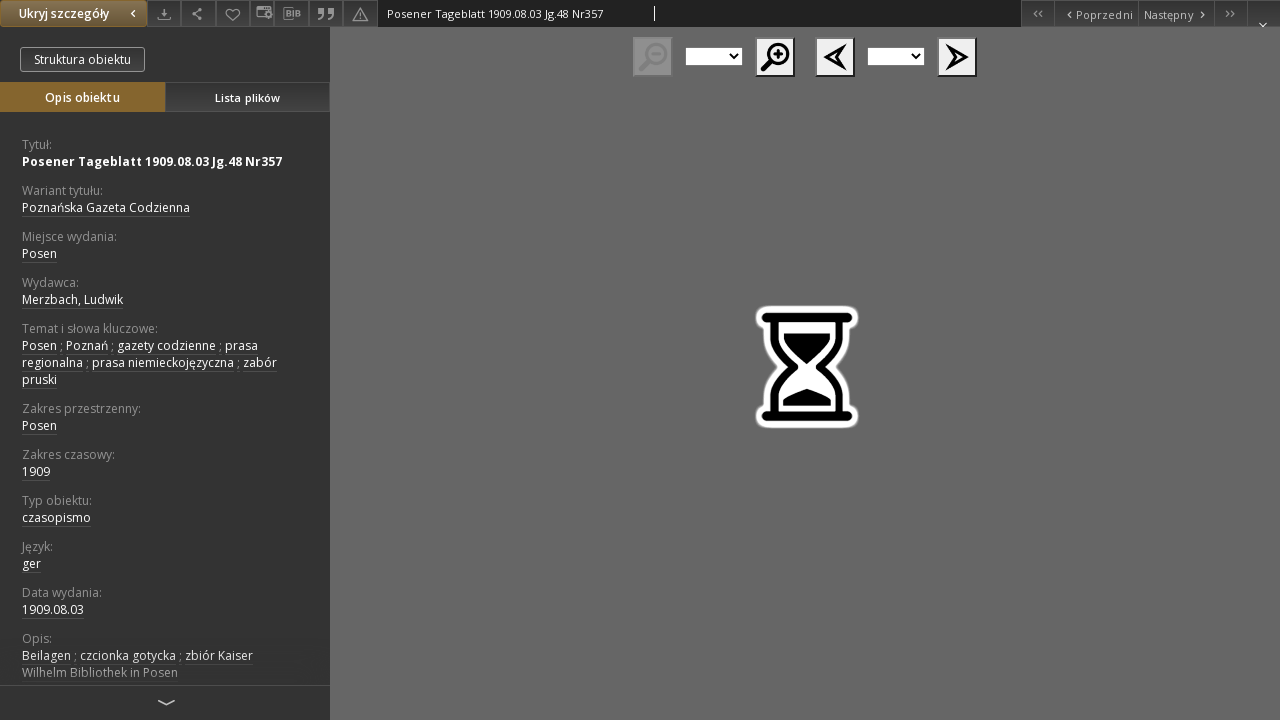

--- FILE ---
content_type: text/html;charset=utf-8
request_url: https://www.wbc.poznan.pl/dlibra/publication/423980/edition/337246/content?ref=struct
body_size: 30479
content:
<!doctype html>
<html lang="pl">
	<head>
		


<meta charset="utf-8">
<meta http-equiv="X-UA-Compatible" content="IE=edge">
<meta name="viewport" content="width=device-width, initial-scale=1">


<title>Posener Tageblatt 1909.08.03 Jg.48 Nr357 - Wielkopolska Biblioteka Cyfrowa</title>
<meta name="Description" content="Beilagen" />

<meta property="og:url"                content="https://www.wbc.poznan.pl/dlibra/publication/423980/edition/337246/content" />
<meta property="og:type"               content="Object" />
<meta property="og:title"              content="Posener Tageblatt 1909.08.03 Jg.48 Nr357 - Wielkopolska Biblioteka Cyfrowa" />
<meta property="og:description"        content="Beilagen" />
<meta property="og:image"              content="https://www.wbc.poznan.pl/style/dlibra/default/img/items/book-without-img.svg" />

<link rel="icon" type="image/png" href="https://www.wbc.poznan.pl/style/common/img/icons/favicon.png" sizes="16x16"> 
<link rel="apple-touch-icon" href="https://www.wbc.poznan.pl/style/common/img/icons/apple-touch-icon.png">


<link rel="stylesheet" href="https://www.wbc.poznan.pl/style/dlibra/default/css/libs.css?20221202180828">
<link rel="stylesheet" href="https://www.wbc.poznan.pl/style/dlibra/default/css/main.css?20221202180828">
<link rel="stylesheet" href="https://www.wbc.poznan.pl/style/dlibra/default/css/colors.css?20221202180828">
<link rel="stylesheet" href="https://www.wbc.poznan.pl/style/dlibra/default/css/custom.css?20221202180828">


								<link rel="meta" type="application/rdf+xml" href="https://www.wbc.poznan.pl/dlibra/rdf.xml?type=e&amp;id=337246"/>
	
	<link rel="schema.DC" href="http://purl.org/dc/elements/1.1/" />
	<!--type is "document" for import all tags into zotero-->
	<meta name="DC.type" content="document" />
	<meta name="DC.identifier" content="https://www.wbc.poznan.pl/publication/423980" />
	
						<meta name="DC.date" content="1909.08.03" />
											<meta name="DC.subject" content="Posen" />
					<meta name="DC.subject" content="Poznań" />
					<meta name="DC.subject" content="gazety codzienne" />
					<meta name="DC.subject" content="prasa regionalna" />
					<meta name="DC.subject" content="prasa niemieckojęzyczna" />
					<meta name="DC.subject" content="zab&oacute;r pruski" />
								<meta name="DC.rights" content="Biblioteka Uniwersytecka w Poznaniu" />
					<meta name="DC.rights" content="dla wszystkich bez ograniczeń" />
								<meta name="DC.format" content="image/x.djvu" />
								<meta name="DC.description" content="Beilagen" />
					<meta name="DC.description" content="czcionka gotycka" />
					<meta name="DC.description" content="zbi&oacute;r Kaiser Wilhelm Bibliothek in Posen" />
								<meta name="DC.publisher" content="Merzbach, Ludwik" />
								<meta name="DC.language" content="ger" />
								<meta name="DC.source" content="Biblioteka Uniwersytecka w Poznaniu" />
					<meta name="DC.source" content="Biblioteka Uniwersytecka w Poznaniu" />
								<meta name="DC.type" content="czasopismo" />
								<meta name="DC.issued" content="1909.08.03" />
								<meta name="DC.title" content="Posener Tageblatt 1909.08.03 Jg.48 Nr357" />
								<meta name="DC.relation" content="oai:www.wbc.poznan.pl:publication:423980" />
			
								<meta name="citation_title" content="Posener Tageblatt 1909.08.03 Jg.48 Nr357" />
						<meta name="citation_online_date" content="2015/01/17" />
		
					
<!-- Global site tag (gtag.js) - Google Analytics -->
<script async src="https://www.googletagmanager.com/gtag/js?id=UA-2635756-2"></script>
<script>
  window.dataLayer = window.dataLayer || [];
  function gtag(){dataLayer.push(arguments);}
  gtag('js', new Date());

  gtag('config', 'UA-2635756-2');
</script>


<!-- Piwik -->
<script type="text/javascript">
var pkBaseURL = "https://piwik.synat.pcss.pl/analytics/";
document.write(unescape("%3Cscript src='" + pkBaseURL + "piwik.js' type='text/javascript'%3E%3C/script%3E"));
</script><script type="text/javascript">
try {
var piwikTracker = Piwik.getTracker(pkBaseURL + "piwik.php", 3);
piwikTracker.trackPageView();
piwikTracker.enableLinkTracking();
} catch( err ) {}
</script><noscript><p><img src="https://piwik.synat.pcss.pl/analytics/piwik.php?idsite=3" style="border:0" alt="" /></p></noscript>



		
			</head>

	<body class="fixed show-content">

					



<section>
<div id="show-content" tabindex="-1" data-oaiurl="https://www.wbc.poznan.pl/dlibra/oai-pmh-repository.xml?verb=GetRecord&amp;metadataPrefix=mets&amp;identifier=oai:www.wbc.poznan.pl:337246" data-editionid="337246" data-formatid="1">
    <div>
        <aside class="show-content__top-container js-top">
            <div class="show-content__details-container">
                <div class="show-content__close-container">
					<button type="button" class="info-close opened js-toggle-info"
						data-close="Ukryj szczegóły<i class='dlibra-icon-chevron-left'></i>"
						data-show="Pokaż szczegóły<i class='dlibra-icon-chevron-right'></i>">
						Ukryj szczegóły
						<i class='dlibra-icon-chevron-right'></i>
					</button>
                </div>
                <ul class="show-content__buttons-list">
										    <li class="buttons-list__item">
							                            																	<a class="buttons-list__item--anchor js-analytics-content "
									   		aria-label="Pobierz"
																						href="https://www.wbc.poznan.pl/Content/337246/download/" download>
										<span class="dlibra-icon-download"></span>
									</a>
								                            					    </li>
					
                    <li class="share buttons-list__item">
                      <div class="a2a_kit">
						                        <a aria-label="Udostępnij" class="a2a_dd buttons-list__item--anchor" href="https://www.addtoany.com/share">
													<span class="dlibra-icon-share"></span>
                        </a>
                      </div>
                    </li>

                    <li class="buttons-list__item">
						                        <button type="button" title="Dodaj do ulubionych" aria-label="Dodaj do ulubionych"
							data-addToFav="Dodaj do ulubionych"
							data-deleteFromFav="Usuń z ulubionych"
							data-ajaxurl="https://www.wbc.poznan.pl/dlibra/ajax.xml"
							data-ajaxparams="wid=Actions&amp;pageId=publication&amp;actionId=AddToFavouriteAction&amp;eid=337246"
							data-addedtofavlab="Dodano do ulubionych."
							data-removedfromfavlab="Usunięto z ulubionych"
							data-onlylogged="Musisz się zalogować"
							data-error="Wystąpił błąd podczas dodawania do ulubionych"
							class=" buttons-list__item--button js-add-fav">
							<span class="dlibra-icon-heart"></span>
                        </button>
                    </li>

																														<li class="buttons-list__item">
                        <a class="js-modal-trigger" aria-label="Zmień sposób wyświetlania" href="" data-js-modal="changeView" class="buttons-list__item--anchor js-modal-trigger" data-js-modal-trigger='changeView'>
                            <span class="dlibra-icon-config"></span>
                        </a>
                    </li>
										
										<li class="buttons-list__item">
											<div class="dropdown">
																								<button class="dropdown-toggle buttons-list__item--button buttons-list__item--button-bib" type="button" data-toggle="dropdown"
													title="Pobierz opis bibliograficzny" aria-label="Pobierz opis bibliograficzny">
													<span class="dlibra-icon-bib"></span>
												</button>
												<ul class="object__dropdown-bib dropdown-menu pull-left">
													<li>
														<a download="423980.ris" href="https://www.wbc.poznan.pl/dlibra/dlibra.ris?type=e&amp;id=337246">
															ris
														</a>
													</li>
													<li>
														<a download="423980.bib" href="https://www.wbc.poznan.pl/dlibra/dlibra.bib?type=e&amp;id=337246">
															BibTeX
														</a>
													</li>
												</ul>
											</div>
										</li>

																					<li class="buttons-list__item">
												<button title="Cytowanie" class="buttons-list__item--anchor citations__show"
														data-ajaxurl="https://www.wbc.poznan.pl/dlibra/citations.json"
														data-ajaxparams="eid=337246">
													<span class="dlibra-icon-citation"></span>
												</button>
											</li>
										
										<li class="buttons-list__item">
																						<a aria-label="Zgłoś błąd" href="https://www.wbc.poznan.pl/dlibra/report-problem?id=337246" class="buttons-list__item--anchor">
												<span class="dlibra-icon-warning"></span>
											</a>
										</li>

					                </ul>
            </div>
            <div class="show-content__title-container">
                <div>
																														<span class="show-content__main-header"> Posener Tageblatt 1909.08.03 Jg.48 Nr357</span>
																						                </div>
                <ul class="show-content__object-navigation" data-pageid="337246">
																			<li class="object-navigation__item " data-pageid="336406">
												<a class="arrow-container" aria-label="Pierwszy obiekt z listy" href="https://www.wbc.poznan.pl/dlibra/publication/423422/edition/336406/content?&amp;ref=struct">
							<span class="dlibra-icon-chevron-left icon"></span>
							<span class="dlibra-icon-chevron-left icon-second"></span>
						</a>
					</li>
										

					<li class="object-navigation__item " data-pageid="337245">
												<a aria-label="Poprzedni obiekt z listy" href="https://www.wbc.poznan.pl/dlibra/publication/423979/edition/337245/content?&amp;ref=struct">
							<span class="text-info"><span class="dlibra-icon-chevron-left left"></span>Poprzedni</span>
						</a>
					</li>
					
					
					<li class="object-navigation__item " data-pageid="337254">
												<a aria-label="Następny obiekt z listy" href="https://www.wbc.poznan.pl/dlibra/publication/423981/edition/337254/content?&amp;ref=struct">
							<span class="text-info">Następny<span class="dlibra-icon-chevron-right right"></span></span>
						</a>
					</li>
															<li class="object-navigation__item " data-pageid="337729">
												<a class="arrow-container" aria-label="Ostatni obiekt z listy" href="https://www.wbc.poznan.pl/dlibra/publication/424899/edition/337729/content?&amp;ref=struct">
							<span class="dlibra-icon-chevron-right icon"></span>
							<span class="dlibra-icon-chevron-right icon-second"></span>
						</a>
					</li>
																					<li class="object-navigation__item show-content__close">
										<a class="arrow-container" aria-label="Zamknij" href="https://www.wbc.poznan.pl/dlibra/publication/423980/edition/337246#structure"></a>
				</li>
                </ul>
            </div>
        </aside>
    </div>
    <div>
        <section class="show-content__details-column opened js-details-column">
							<a href="https://www.wbc.poznan.pl/dlibra/publication/423980/edition/337246#structure" class="show-content__group-object-btn">Struktura obiektu</a>
			
			<ul class="nav nav-tabs details__tabs" id="myTab">
                <li class="active details__tabs-item js-tab-switch">
                    <button type="button" data-target="#metadata" data-toggle="tab">Opis obiektu</button>
                </li>
                <li class="details__tabs-item js-tab-switch">
                    <button type="button" data-target="#files" data-toggle="tab">Lista plików</button>
                </li>
            </ul>

            <div class="tab-content details__tabs-content js-tabs-content">
                <div class="tab-pane details__tabs-pane active js-tab" id="metadata">
                    <div>
						
                        <div>
                                                            			<span class="details__header">Tytuł:</span>
		<p class="details__text title">
						
																			<a href="https://www.wbc.poznan.pl//dlibra/metadatasearch?action=AdvancedSearchAction&amp;type=-3&amp;val1=Title:%22Posener+Tageblatt+1909.08.03+Jg.48+Nr357%22"
					>
					Posener Tageblatt 1909.08.03 Jg.48 Nr357</a>
					      		</p>
												<span class="details__header">Wariant tytułu:</span>
		<p class="details__text ">
						
																			<a href="https://www.wbc.poznan.pl//dlibra/metadatasearch?action=AdvancedSearchAction&amp;type=-3&amp;val1=Subtitle:%22Pozna%C5%84ska+Gazeta+Codzienna%22"
					>
					Poznańska Gazeta Codzienna</a>
					      		</p>
							                                                            			<span class="details__header">Miejsce wydania:</span>
		<p class="details__text ">
						
																			<a href="https://www.wbc.poznan.pl//dlibra/metadatasearch?action=AdvancedSearchAction&amp;type=-3&amp;val1=PlaceOfPublication:%22Posen%22"
					>
					Posen</a>
					      		</p>
				                                                            			<span class="details__header">Wydawca:</span>
		<p class="details__text ">
						
																			<a href="https://www.wbc.poznan.pl//dlibra/metadatasearch?action=AdvancedSearchAction&amp;type=-3&amp;val1=Publisher:%22Merzbach%2C+Ludwik%22"
					>
					Merzbach, Ludwik</a>
					      		</p>
				                                                            			<span class="details__header">Temat i słowa kluczowe:</span>
		<p class="details__text ">
						
																			<a href="https://www.wbc.poznan.pl//dlibra/metadatasearch?action=AdvancedSearchAction&amp;type=-3&amp;val1=Subject:%22Posen%22"
					>
					Posen</a>
					      		<span class="divider">;</span>

																			<a href="https://www.wbc.poznan.pl//dlibra/metadatasearch?action=AdvancedSearchAction&amp;type=-3&amp;val1=Subject:%22Pozna%C5%84%22"
					>
					Poznań</a>
					      		<span class="divider">;</span>

																			<a href="https://www.wbc.poznan.pl//dlibra/metadatasearch?action=AdvancedSearchAction&amp;type=-3&amp;val1=Subject:%22gazety+codzienne%22"
					>
					gazety codzienne</a>
					      		<span class="divider">;</span>

																			<a href="https://www.wbc.poznan.pl//dlibra/metadatasearch?action=AdvancedSearchAction&amp;type=-3&amp;val1=Subject:%22prasa+regionalna%22"
					>
					prasa regionalna</a>
					      		<span class="divider">;</span>

																			<a href="https://www.wbc.poznan.pl//dlibra/metadatasearch?action=AdvancedSearchAction&amp;type=-3&amp;val1=Subject:%22prasa+niemieckoj%C4%99zyczna%22"
					>
					prasa niemieckojęzyczna</a>
					      		<span class="divider">;</span>

																			<a href="https://www.wbc.poznan.pl//dlibra/metadatasearch?action=AdvancedSearchAction&amp;type=-3&amp;val1=Subject:%22zab%C3%B3r+pruski%22"
					>
					zab&oacute;r pruski</a>
					      		</p>
												<span class="details__header">Zakres przestrzenny:</span>
		<p class="details__text ">
						
																			<a href="https://www.wbc.poznan.pl//dlibra/metadatasearch?action=AdvancedSearchAction&amp;type=-3&amp;val1=TemporalCoverage:%22Posen%22"
					>
					Posen</a>
					      		</p>
												<span class="details__header">Zakres czasowy:</span>
		<p class="details__text ">
						
																			<a href="https://www.wbc.poznan.pl//dlibra/metadatasearch?action=AdvancedSearchAction&amp;type=-3&amp;val1=SpatialCoverage:%221909%22"
					>
					1909</a>
					      		</p>
							                                                            			<span class="details__header">Typ obiektu:</span>
		<p class="details__text ">
						
																			<a href="https://www.wbc.poznan.pl//dlibra/metadatasearch?action=AdvancedSearchAction&amp;type=-3&amp;val1=Type:%22czasopismo%22"
					>
					czasopismo</a>
					      		</p>
				                                                            			<span class="details__header">Język:</span>
		<p class="details__text ">
						
																			<a href="https://www.wbc.poznan.pl//dlibra/metadatasearch?action=AdvancedSearchAction&amp;type=-3&amp;val1=Language:%22ger%22"
					>
					ger</a>
					      		</p>
				                                                            										<span class="details__header">Data wydania:</span>
		<p class="details__text ">
						
																			<a href="https://www.wbc.poznan.pl//dlibra/metadatasearch?action=AdvancedSearchAction&amp;type=-3&amp;val1=Date:19090803~19090803"
					aria-label="3 sie 1909 - 3 sie 1909">
					1909.08.03</a>
					      		</p>
							                                                            			<span class="details__header">Opis:</span>
		<p class="details__text ">
						
																			<a href="https://www.wbc.poznan.pl//dlibra/metadatasearch?action=AdvancedSearchAction&amp;type=-3&amp;val1=Description:%22Beilagen%22"
					>
					Beilagen</a>
					      		<span class="divider">;</span>

																			<a href="https://www.wbc.poznan.pl//dlibra/metadatasearch?action=AdvancedSearchAction&amp;type=-3&amp;val1=Description:%22czcionka+gotycka%22"
					>
					czcionka gotycka</a>
					      		<span class="divider">;</span>

																			<a href="https://www.wbc.poznan.pl//dlibra/metadatasearch?action=AdvancedSearchAction&amp;type=-3&amp;val1=Description:%22zbi%C3%B3r+Kaiser+Wilhelm+Bibliothek+in+Posen%22"
					>
					zbi&oacute;r Kaiser Wilhelm Bibliothek in Posen</a>
					      		</p>
				                                                            			<span class="details__header">Udostępniane przez:</span>
		<p class="details__text ">
						
																			<a href="https://www.wbc.poznan.pl//dlibra/metadatasearch?action=AdvancedSearchAction&amp;type=-3&amp;val1=Rights:%22Biblioteka+Uniwersytecka+w+Poznaniu%22"
					>
					Biblioteka Uniwersytecka w Poznaniu</a>
					      		</p>
				                                                            			<span class="details__header">Prawa:</span>
		<p class="details__text ">
						
																			<a href="https://www.wbc.poznan.pl//dlibra/metadatasearch?action=AdvancedSearchAction&amp;type=-3&amp;val1=Right:%22domena+publiczna%22"
					>
					domena publiczna</a>
					      		</p>
				                                                            			<span class="details__header">Prawa dostępu:</span>
		<p class="details__text ">
						
																			<a href="https://www.wbc.poznan.pl//dlibra/metadatasearch?action=AdvancedSearchAction&amp;type=-3&amp;val1=AccessRights:%22dla+wszystkich+bez+ogranicze%C5%84%22"
					>
					dla wszystkich bez ograniczeń</a>
					      		</p>
				                                                            			<span class="details__header">Digitalizacja:</span>
		<p class="details__text ">
						
																			<a href="https://www.wbc.poznan.pl//dlibra/metadatasearch?action=AdvancedSearchAction&amp;type=-3&amp;val1=Digitisation:%22Biblioteka+Uniwersytecka+w+Poznaniu%22"
					>
					Biblioteka Uniwersytecka w Poznaniu</a>
					      		</p>
				                                                            			<span class="details__header">Lokalizacja oryginału:</span>
		<p class="details__text ">
						
																			<a href="https://www.wbc.poznan.pl//dlibra/metadatasearch?action=AdvancedSearchAction&amp;type=-3&amp;val1=LocationOfPhysicalObject:%22Biblioteka+Uniwersytecka+w+Poznaniu%22"
					>
					Biblioteka Uniwersytecka w Poznaniu</a>
					      		</p>
				                                                            			<span class="details__header">Format obiektu cyfrowego:</span>
		<p class="details__text ">
						
																			<a href="https://www.wbc.poznan.pl//dlibra/metadatasearch?action=AdvancedSearchAction&amp;type=-3&amp;val1=Format:%22image%5C%2Fx.djvu%22"
					>
					image/x.djvu</a>
					      		</p>
				                                                    </div>
                    </div>
				</div>

                <div class="tab-pane details__tabs-pane js-tab" id="files">
					<ul id="publicationFiles" class="pub-list">
					</ul>
                </div>
            </div>
			<div class="details__more-button hidden js-more-button">
				<span class="dlibra-icon-chevron-long-down"></span>
			</div>
        </section>

        <section>
            <div class="show-content__iframe-wrapper opened js-iframe-wrapper">
            												<iframe tabindex="-1" id="js-main-frame" src="https://www.wbc.poznan.pl//dlibra/applet/publication/423980/edition/337246?handler=djvu_html5" allowfullscreen title="main-frame">
						</iframe>
					            	            </div>
        </section>
    </div>
</div>
</section>
<div class="modal fade modal--addToFav" tabindex="-1" role="dialog" data-js-modal='addToFav'>
  <div class="modal-dialog" role="document">
    <div class="modal-content">
      <div class="modal-body">
        <p class="js-addToFav-text"></p>
      </div>
      <div class="modal-footer pull-right">
        <button type="button" class="modal-button" data-dismiss="modal">Ok</button>
      </div>
			<div class="clearfix"></div>
    </div><!-- /.modal-content -->
  </div><!-- /.modal-dialog -->
</div><!-- /.modal -->


<div class="modal fade modal--access" tabindex="-1" role="dialog" data-js-modal="access">
  <div class="modal-dialog js-modal-inner" role="document">
    <div class="modal-content">
      <button type="button" class="modal-close" data-dismiss="modal" aria-label="Zamknij"></button>
      <div class="modal-header">
        <h4 class="modal-title">Poproś o dostęp</h4>
      </div>
			<div class="settings__error js-settings-errors">
					<div id="incorrect_captcha" class="settings__error-item js-settings-error" style="display: none;">
						<span>Odmowa wysyłania. Niepoprawny tekst z obrazka.</span>
						<button class="settings__error-close js-error-close" title="Zamknij"
								aria-label="Zamknij"></button>
	</div>
	<div id="recaptcha_fail" class="settings__error-item js-settings-error" style="display: none;">
						<span>Odmowa wysyłania. Weryfikacja reCAPTCHA nie powiodła się.</span>
						<button class="settings__error-close js-error-close" title="Zamknij"
								aria-label="Zamknij"></button>
	</div>
			</div>
			<form id="sendPermissionRequestForm" action="javascript:void(0)">
				<div class="modal-body">
					 <p class="modal-desc">Nie masz uprawnień do wyświetlenia tego obiektu. Aby poprosić
o dostęp do niego, wypełnij poniższe pola.</p>
					 <label class="modal-label" for="userEmail">E-mail<sup>*</sup></label>
					 <input class="modal-input" required type="email" name="userEmail" id="userEmail" value="" >
					 <input type="hidden" name="editionId" value="337246" id="editionId">
					 <input type="hidden" name="publicationId" value="423980" id="publicationId">
					 <label class="modal-label" for="requestReason">Uzasadnienie<sup>*</sup></label>
					 <textarea class="modal-textarea" required name="requestReason" id="requestReason" cols="50" rows="5" ></textarea>
					 <input type="hidden" name="homeURL" id="homeURL" value="https://www.wbc.poznan.pl/dlibra">
					  			<div class="modal-captcha">
			<img id="captcha" src="https://www.wbc.poznan.pl/captcha" width="175" height="40" alt="verification"/>
			<label class="modal-label" for="answer">Wpisz tekst z obrazka. <sup>*</sup></label>
			<input class="modal-input" name="answer" id="answer" type="text" size="30" maxLength="30" required
				   aria-required="true"/>
		</div>
					</div>
				<div class="modal-footer">
					<button type="button" class="btn btn-default modal-dismiss" data-dismiss="modal">Anuluj</button>
					<button class="modal-submit js-send-request">Wyślij</button>
				</div>
		 </form>
    </div><!-- /.modal-content -->
  </div><!-- /.modal-dialog -->
  <div class="modal-more hidden js-modal-more"></div>
</div><!-- /.modal -->

	<div class="citations__modal">
    <div class="citations__modal--content">
        <div class="citations__modal__header">
            <span class="citations__modal--close">&times;</span>
            <h3 class="citations__modal__header--text">Cytowanie</h3>
        </div>
        <div class="citations__modal--body targetSet">
            <div class="citations__navbar">
                <p>Styl cytowania:
                                            <select class="citations__select">
                                                            <option value="chicago-author-date">Chicago</option>
                                                            <option value="iso690-author-date">ISO690</option>
                                                    </select>
                                    </p>
            </div>
                            <label id="chicago-author-date-label" for="chicago-author-date" class="citations__modal--citation-label target-label" >Chicago</label>
                <textarea id="chicago-author-date" class="citations__modal--citation target"  readonly></textarea>
                            <label id="iso690-author-date-label" for="iso690-author-date" class="citations__modal--citation-label target-label" style="display: none;">ISO690</label>
                <textarea id="iso690-author-date" class="citations__modal--citation target" style="display: none;" readonly></textarea>
                    </div>
    </div>
</div>
<script>
  var a2a_config = a2a_config || {};
  a2a_config.onclick = 1;
  a2a_config.locale = "pl";
  a2a_config.color_main = "404040";
  a2a_config.color_border = "525252";
  a2a_config.color_link_text = "f1f1f1";
  a2a_config.color_link_text_hover = "f1f1f1";
  a2a_config.color_bg = "353535";
  a2a_config.icon_color = "#4e4e4e";
	a2a_config.num_services = 6;
	a2a_config.prioritize = ["facebook", "wykop", "twitter", "pinterest", "email", "gmail"];
</script>
<script async src="https://static.addtoany.com/menu/page.js"></script>



					  <div class="modal--change-view modal fade"  tabindex="-1" role="dialog" data-js-modal='changeView'>
    <div class="modal-dialog js-modal-inner">
    <div class="modal-content">
        <button type="button" class="modal-close" data-dismiss="modal" aria-label="Zamknij"></button>
        <div class="modal-header">
          <h4 class="modal-title">W jaki sposób chciałbyś wyświetlić ten obiekt?</h4>
        </div>
        <div class="modal-body">
                    	                                      <div class="viewMode__section">
              <label class="viewMode__accordion-trigger" data-js-viewmode-trigger="">
                  <input name="viewMode"  class="js-viewMode-option viewMode__radio" type="radio" data-contenturl="https://www.wbc.poznan.pl/Content/337246/DjVu/index.djvu" data-value="browser">
                  <span>Pozostaw obsługę przeglądarce (pobierz plik główny)</span>
              </label>

              <div class="viewMode__accordion-wrapper js-viewmode-wrapper">
                              </div>
            </div>
                                	                                      <div class="viewMode__section">
              <label class="viewMode__accordion-trigger" data-js-viewmode-trigger="checked">
                  <input name="viewMode" checked class="js-viewMode-option viewMode__radio" type="radio" data-contenturl="https://www.wbc.poznan.pl/dlibra/applet/publication/423980/edition/337246?handler=djvu_html5" data-value="djvu_html5">
                  <span>DjVU - HTML5</span>
              </label>

              <div class="viewMode__accordion-wrapper open js-viewmode-wrapper">
                                  <div id="djvu_html5_warning">
                    <div>
	<script type="text/javascript">
	function supports_canvas() {
		return !!document.createElement('canvas').getContext;
	}
	$().ready(function(){
		if (supports_canvas())
			$("#testMessageBodySuccessdjvu_html5").show();
		else
			$("#testMessageBodyFailuredjvu_html5").show();
	});
	</script>
	<noscript>
		<p id="testMessageBodyFailuredjvu_html5" class="testFailureMessage">
			<img src="https://www.wbc.poznan.pl/style/common/img/icons/warning_sm.png" class="errorIcon" />
			Brak wsparcia dla HTML5 (API Canvas)
		</p>
	</noscript>
	<p id="testMessageBodySuccessdjvu_html5" class="testSuccessMessage" style="display:none;">
		<img src="https://www.wbc.poznan.pl/style/common/img/icons/fine_sm.png" class="errorIcon"/>
		HTML5 wykryty.
	</p>
	<p id="testMessageBodyFailuredjvu_html5" class="testFailureMessage" style="display:none;">
		<img src="https://www.wbc.poznan.pl/style/common/img/icons/warning_sm.png" class="errorIcon" />
		Brak wsparcia dla HTML5 (API Canvas)
	</p>
</div>

                  </div>
                              </div>
            </div>
                                	                                      <div class="viewMode__section">
              <label class="viewMode__accordion-trigger" data-js-viewmode-trigger="">
                  <input name="viewMode"  class="js-viewMode-option viewMode__radio" type="radio" data-contenturl="https://www.wbc.poznan.pl/dlibra/applet/publication/423980/edition/337246?handler=djvu" data-value="djvu">
                  <span>Wbudowany applet DjVu</span>
              </label>

              <div class="viewMode__accordion-wrapper js-viewmode-wrapper">
                                  <div id="djvu_warning">
                    #testJavaBasedHandler($redirectAfterTest $finalContentUrl $!{listOfHandlersUrl})

                  </div>
                              </div>
            </div>
                              </div>
        <div class="modal-footer">
          <div class="viewMode__remember">
            <label>
              <input class="viewMode__checkbox remember-mode-checkbox" type="checkbox" data-cookiename="handler_image/x.djvu_false" data-cookiettl="604800000" data-cookiepath="'/'" checked> <span>Zapamiętaj mój wybór</span>
            </label>
          </div>
          <a href="" class="viewMode__submit pull-right js-viewMode-select">Zastosuj</a>
          <div class="clearfix"></div>

        </div>
        </div>
      </div>
  </div><!-- /.modal -->

		
		<script src="https://www.wbc.poznan.pl/style/dlibra/default/js/script-jquery.min.js"></script>
		<script src="https://www.wbc.poznan.pl/style/dlibra/default/js/libs.min.js?20221202180828"></script>
		<script src="https://www.wbc.poznan.pl/style/dlibra/default/js/main.min.js?20221202180828"></script>
		<script src="https://www.wbc.poznan.pl/style/dlibra/default/js/custom.min.js?20221202180828"></script>
	</body>
</html>


--- FILE ---
content_type: text/html;charset=utf-8
request_url: https://www.wbc.poznan.pl//dlibra/applet/publication/423980/edition/337246?handler=djvu_html5
body_size: 4008
content:
<!DOCTYPE html PUBLIC "-//W3C//DTD XHTML 1.0 Strict//EN" "http://www.w3.org/TR/xhtml1/DTD/xhtml1-strict.dtd">
<html xmlns="http://www.w3.org/1999/xhtml" xml:lang="en" lang="en">
<head>
        <meta http-equiv="Content-Type" content="text/html; charset=utf-8" />
        <meta http-equiv="Content-Language" content="pl" />
        <title>Wielkopolska Biblioteka Cyfrowa  </title>
        <meta name="Author" content="PSNC, Poznan Supercomputer and Networking Center" />
        <meta name="Design" content="PSNC, Poznan Supercomputer and Networking Center" />
        <meta name="Publisher" content="PSNC, Poznan Supercomputer and Networking Center" />
        <meta name="Copyright" content="Copyright (C) 2003 - 2006 PSNC, Poznan Supercomputer and Networking Center" />
        <meta http-equiv="Reply-to" content="dlibra.at.man.poznan.pl" />

        <meta name="Rating" content="general" />
        <meta name="MSSmartTagsPreventParsing" content="true" />
        <meta name="Robots" content="index, follow" />
        <meta http-equiv="Distribution" content="global" />
        <meta name="Revisit-after" content="3 days" />
        <meta http-equiv="Pragma" content="NoCache" />

		  <meta name="Description" content="Wielkopolska Biblioteka Cyfrowa,  " />
	
		<link rel="shortcut icon" href="https://www.wbc.poznan.pl/style/favicon.ico" type="image/ico" />
		
		<script type="text/javascript"><!--
		   var DLAppVars = {};
		   DLAppVars.loginLink = 'https://www.wbc.poznan.pl/dlibra/login';
		   var homePageUrl = 'https://www.wbc.poznan.pl/';
		   var homePageServletUrl = 'https://www.wbc.poznan.pl/dlibra';
		   var mainServletName = '/dlibra';
		   var userLanguage = 'pl';
		   var userStyleVariant = 'default';
		//--></script>

		<script type="text/javascript" src="https://www.wbc.poznan.pl/style/common/js/jquery-3.6.0.js"></script>
		<script type="text/javascript" src="https://www.wbc.poznan.pl/style/dlibra/js/dlibra.js"></script>
		<script type="text/javascript" src="https://www.wbc.poznan.pl/style/common/js/jquery-block-ui-2.70.0.js"></script>
		<script type="text/javascript" src="https://www.wbc.poznan.pl/style/common/js/jquery-tooltip/jquery-tooltip-dlibra-1.3.js"></script>
</head>
<body>
<div id="securedContent"  class="contentIE" >   
<link type="text/css" rel="stylesheet" href="https://www.wbc.poznan.pl/formats/djvu_html5/Djvu_html5.css">

<script type="text/javascript" language="javascript"
	src="https://www.wbc.poznan.pl/formats/djvu_html5/djvu_html5/djvu_html5.nocache.js"></script>

<noscript>
	<div
		style="width: 22em; position: absolute; left: 50%; margin-left: -11em; color: red; background-color: white; border: 1px solid red; padding: 4px; font-family: sans-serif">
		Your web browser must have JavaScript enabled in order for this
		application to display correctly.</div>
</noscript>
<div id="djvuContainer" file="https://www.wbc.poznan.pl/Content/337246/DjVu/index.djvu"></div>
<script type="text/javascript">
var DJVU_CONTEXT = {
	parallelDownloads: 1,
};
if (window.parent !== window) {
	const parentPage = new URLSearchParams(window.parent.location.search).get('p');
	const childParams = new URLSearchParams(window.location.search);
	if (/^\d+$/.test(parentPage) && !childParams.has('p')) {
		childParams.set('p', parentPage);
		window.history.replaceState({}, "", '?' + childParams.toString());

		window.history.replaceState = new Proxy(window.history.replaceState, {
			apply: (target, thisArg, argArray) => {
				const parentParams = new URLSearchParams(window.parent.location.search);
				const childPage = new URLSearchParams(argArray[2]).get('p');
				if (parentParams.get('p') !== childPage) {
					if (/^\d+$/.test(childPage)) {
						parentParams.set('p', childPage);
					} else {
						parentParams.delete('p');
					}
					window.parent.history.replaceState({}, "", '?' + parentParams.toString());
				}
				return target.apply(thisArg, argArray);
			},
		});
	}
}
</script>


</div>
<div id="info">
</div>
</body>
</html>


--- FILE ---
content_type: text/css
request_url: https://www.wbc.poznan.pl/formats/djvu_html5/Djvu_html5.css
body_size: 3363
content:
body {
	margin: 0px;
}

#djvuContainer {
	position: absolute;
	width: 100%;
	height: 100%;
	max-width: 100%;
	text-align: center;
	overflow: hidden;
}

.toolbar {
	position: relative;
	display: inline-block;
	padding-top: 10px;

	transform: translate(0, 0);
	-webkit-transform: translate(0, 0);
	-ms-transform: translate(0, 0);
	transition: transform 0.3s;
	-webkit-transition: -webkit-transform 0.3s;
}

.toolbarHidden {
	transform: translate(0, -100%);
	-webkit-transform: translate(0, -100%);
	-ms-transform: translate(0, -100%);
	transition: transform 1s;
	-webkit-transition: transform 1s;
}

.toolbarSquareButton {
	float: left;
	width: 40px;
	height: 40px;
	background-image: url("img/toolbar-buttons.png");
	background-repeat: no-repeat;
	background-size: 500% 300%;
}

.scrollbar {
	position: absolute;
	border-radius: 6px;
	opacity: 0.6;
	box-shadow: inset 0 0 0 1px black, inset 0 0 0 2px white, inset 0 0 0 10px #BBB;
	transition: opacity 0.3s;
}
.scrollbar:hover {
	box-shadow: inset 0 0 0 1px black, inset 0 0 0 2px white, inset 0 0 0 10px #999;
}
.scrollbarClicked, .scrollbarClicked:hover {
	box-shadow: inset 0 0 0 1px black, inset 0 0 0 2px white, inset 0 0 0 10px #777;
}
.scrollbarHidden {
	opacity: 0;
	transition: opacity 0.6s;
}

.scrollbarVertical {
	right: 0px;
	border-right: 1px solid transparent;
	width: 13px;
}

.scrollbarHorizontal {
	bottom: 0px;
	border-bottom: 1px solid transparent;
	height: 13px;
}

.content {
	overflow: hidden;
	position: absolute;
	height: 100%;
	width: 100%;
}

.textLayer {
	position: absolute;
	height: 120%;
	width: 120%;
	overflow: scroll;
	text-align: left;
}
_:-ms-lang(x), .textLayer {
	height: 100%;
	width: 100%;
	-ms-overflow-style: none;
}
.textPage {
	margin-top: 100vh;
	margin-bottom: 100vh;
	padding-right: 100vw;
}
.textPage span {
	font-family: sans-serif;
	color: #000;
	color: rgba(0, 0, 0, 0);
	white-space: nowrap;
}
.visibleTextPage span {
	display: inline-block;
	position: relative;

	top: 50%;
	transform: translateY(-50%);
	-webkit-transform: translateY(-50%);
	-ms-transform: translateY(-50%);
	/* border: 1px solid red; /* for easy debug */
}

.buttonZoomIn {
	background-position: 25% 0;
}
.buttonZoomIn:hover {
	background-position: 25% 50%;
}
.buttonZoomIn:disabled {
	background-position: 25% 100%;
}

.buttonZoomOut {
	background-position: 0 0;
}
.buttonZoomOut:hover {
	background-position: 0 50%;
}
.buttonZoomOut:disabled {
	background-position: 0 100%;
}

.buttonPagePrev {
	background-position: 50% 0;
}
.buttonPagePrev:hover {
	background-position: 50% 50%;
}
.buttonPagePrev:disabled {
	background-position: 50% 100%;
}

.buttonPageNext {
	background-position: 75% 0;
}
.buttonPageNext:hover {
	background-position: 75% 50%;
}
.buttonPageNext:disabled {
	background-position: 75% 100%;
}

.toolbarItem {
	display: inline-block;
	margin: 0 10px;
}

.comboBox {
	float: left;
	position: relative;
}

.comboBoxSelection {
	width: 8.25ex;
	margin: 10px 12px 0px 12px;
}

.comboBoxText {
	width: 5ex;
	border: none;
	padding: 0px;
	outline: none;

	position: absolute;
	margin: 10px 0px 0px 12px;
	top: 2px;
	left: 3px;
}

.statusImage {
	position: absolute;
	left: 50%;
	top: 50%;
	width: 128px;
	height: 128px;
	margin: -72px 0 0 -64px;
	background-image: url("img/status.png");
	background-repeat: no-repeat;
}

.blankImage {
	background-image: url("img/blank.jpg");
}

--- FILE ---
content_type: text/xml;charset=utf-8
request_url: https://www.wbc.poznan.pl/dlibra/oai-pmh-repository.xml?verb=GetRecord&metadataPrefix=mets&identifier=oai:www.wbc.poznan.pl:337246
body_size: 9252
content:
<?xml version="1.0" encoding="UTF-8"?>
<?xml-stylesheet type="text/xsl" href="https://www.wbc.poznan.pl/style/common/xsl/oai-style.xsl"?>
<OAI-PMH xmlns="http://www.openarchives.org/OAI/2.0/" 
         xmlns:xsi="http://www.w3.org/2001/XMLSchema-instance"
         xsi:schemaLocation="http://www.openarchives.org/OAI/2.0/
         http://www.openarchives.org/OAI/2.0/OAI-PMH.xsd">
	<responseDate>2025-11-17T08:55:53Z</responseDate>
	<request identifier="oai:www.wbc.poznan.pl:337246" metadataPrefix="mets" verb="GetRecord">
	https://www.wbc.poznan.pl/oai-pmh-repository.xml</request>
	<GetRecord>
	
  <record>
	<header>
		<identifier>oai:www.wbc.poznan.pl:337246</identifier>
	    <datestamp>2024-01-02T10:04:15Z</datestamp>
		  <setSpec>rootCollection</setSpec> 	      <setSpec>rootCollection:wbc:wbcThematic:JournalsNewspapers</setSpec> 	      <setSpec>rootCollection:wbc</setSpec> 	      <setSpec>rootCollection:wbc:DigitalLibraryOfWielkopolska</setSpec> 	      <setSpec>rootCollection:wbc:ins:BUP</setSpec> 	      <setSpec>rootCollection:wbc:DigitalLibraryOfWielkopolska:RegionalMaterials</setSpec> 	      <setSpec>rootCollection:wbc:ins</setSpec> 	      <setSpec>rootCollection:wbc:wbcThematic</setSpec> 	    </header>
		<metadata>
	<mets LABEL="Posener Tageblatt 1909.08.03 Jg.48 Nr357" xmlns="http://www.loc.gov/METS/" xmlns:xlink="http://www.w3.org/1999/xlink" xmlns:xsi="http://www.w3.org/2001/XMLSchema-instance" xsi:schemaLocation="http://www.loc.gov/METS/ http://www.loc.gov/standards/mets/mets.xsd">
 <dmdSec ID="dmd0">
  <mdWrap MIMETYPE="text/xml" MDTYPE="OTHER" OTHERMDTYPE="dlibra_avs" LABEL="Local Metadata">
   <xmlData><dlibra_avs:metadataDescription xmlns:dlibra_avs="https://www.wbc.poznan.pl/" xmlns:xsi="http://www.w3.org/2001/XMLSchema-instance" xsi:schemaLocation="https://www.wbc.poznan.pl/ https://www.wbc.poznan.pl/dlibra/attribute-schema.xsd">
<dlibra_avs:PublicAccess><![CDATA[true]]></dlibra_avs:PublicAccess>
<dlibra_avs:Title>
<value xml:lang="pl"><![CDATA[Posener Tageblatt 1909.08.03 Jg.48 Nr357]]></value>
<dlibra_avs:Subtitle xml:lang="pl"><![CDATA[Poznańska Gazeta Codzienna]]></dlibra_avs:Subtitle>
</dlibra_avs:Title>
<dlibra_avs:Creator/>
<dlibra_avs:Contributor/>
<dlibra_avs:PlaceOfPublication xml:lang="pl"><![CDATA[Posen]]></dlibra_avs:PlaceOfPublication>
<dlibra_avs:Publisher>
<value><![CDATA[Merzbach, Ludwik]]></value>
</dlibra_avs:Publisher>
<dlibra_avs:Subject>
<value xml:lang="pl"><![CDATA[Posen]]></value>
<value xml:lang="pl"><![CDATA[Poznań]]></value>
<value xml:lang="pl"><![CDATA[gazety codzienne]]></value>
<value xml:lang="pl"><![CDATA[prasa regionalna]]></value>
<value xml:lang="pl"><![CDATA[prasa niemieckojęzyczna]]></value>
<value xml:lang="pl"><![CDATA[zabór pruski]]></value>
<dlibra_avs:TemporalCoverage xml:lang="pl"><![CDATA[Posen]]></dlibra_avs:TemporalCoverage>
<dlibra_avs:SpatialCoverage xml:lang="pl"><![CDATA[1909]]></dlibra_avs:SpatialCoverage>
<dlibra_avs:Tags/>
</dlibra_avs:Subject>
<dlibra_avs:Type xml:lang="pl"><![CDATA[czasopismo]]></dlibra_avs:Type>
<dlibra_avs:Binding/>
<dlibra_avs:Language>
<value><![CDATA[ger]]></value>
</dlibra_avs:Language>
<dlibra_avs:CreationPublicationDate>
<dlibra_avs:Date><![CDATA[1909-08-03-1909-08-03]]></dlibra_avs:Date>
<dlibra_avs:Date><![CDATA[1909.08.03]]></dlibra_avs:Date>
</dlibra_avs:CreationPublicationDate>
<dlibra_avs:Identifier/>
<dlibra_avs:Relation/>
<dlibra_avs:Description>
<value xml:lang="pl"><![CDATA[Beilagen]]></value>
<value xml:lang="pl"><![CDATA[czcionka gotycka]]></value>
<value xml:lang="pl"><![CDATA[zbiór Kaiser Wilhelm Bibliothek in Posen]]></value>
<dlibra_avs:DegreeInformation/>
</dlibra_avs:Description>
<dlibra_avs:Rights xml:lang="pl"><![CDATA[Biblioteka Uniwersytecka w Poznaniu]]></dlibra_avs:Rights>
<dlibra_avs:Right xml:lang="pl"><![CDATA[domena publiczna]]></dlibra_avs:Right>
<dlibra_avs:AccessRights>
<value xml:lang="pl"><![CDATA[dla wszystkich bez ograniczeń]]></value>
</dlibra_avs:AccessRights>
<dlibra_avs:Digitisation>
<value xml:lang="pl"><![CDATA[Biblioteka Uniwersytecka w Poznaniu]]></value>
</dlibra_avs:Digitisation>
<dlibra_avs:LocationOfPhysicalObject>
<value xml:lang="pl"><![CDATA[Biblioteka Uniwersytecka w Poznaniu]]></value>
</dlibra_avs:LocationOfPhysicalObject>
<dlibra_avs:Format xml:lang="pl"><![CDATA[image/x.djvu]]></dlibra_avs:Format>
<dlibra_avs:Database/>
<dlibra_avs:subjects/>
<dlibra_avs:Places/>
<dlibra_avs:ContentType><![CDATA[image/x.djvu]]></dlibra_avs:ContentType>
<dlibra_avs:ContentType><![CDATA[image/x.djvu]]></dlibra_avs:ContentType>
</dlibra_avs:metadataDescription>
</xmlData>
  </mdWrap>
 </dmdSec>
 <dmdSec ID="dmd1">
  <mdWrap MIMETYPE="text/xml" MDTYPE="DC" LABEL="Dublin Core Metadata">
   <xmlData><dc:dc xmlns:dc="http://purl.org/dc/elements/1.1/">
<dc:title xml:lang="pl"><![CDATA[Posener Tageblatt 1909.08.03 Jg.48 Nr357]]></dc:title>
<dc:subject xml:lang="pl"><![CDATA[Posen]]></dc:subject>
<dc:subject xml:lang="pl"><![CDATA[Poznań]]></dc:subject>
<dc:subject xml:lang="pl"><![CDATA[gazety codzienne]]></dc:subject>
<dc:subject xml:lang="pl"><![CDATA[prasa regionalna]]></dc:subject>
<dc:subject xml:lang="pl"><![CDATA[prasa niemieckojęzyczna]]></dc:subject>
<dc:subject xml:lang="pl"><![CDATA[zabór pruski]]></dc:subject>
<dc:description xml:lang="pl"><![CDATA[Beilagen]]></dc:description>
<dc:description xml:lang="pl"><![CDATA[czcionka gotycka]]></dc:description>
<dc:description xml:lang="pl"><![CDATA[zbiór Kaiser Wilhelm Bibliothek in Posen]]></dc:description>
<dc:publisher><![CDATA[Merzbach, Ludwik]]></dc:publisher>
<dc:date><![CDATA[1909.08.03]]></dc:date>
<dc:type xml:lang="pl"><![CDATA[czasopismo]]></dc:type>
<dc:format xml:lang="pl"><![CDATA[image/x.djvu]]></dc:format>
<dc:identifier><![CDATA[https://www.wbc.poznan.pl/dlibra/publication/edition/337246/content]]></dc:identifier>
<dc:identifier><![CDATA[oai:www.wbc.poznan.pl:337246]]></dc:identifier>
<dc:source xml:lang="pl"><![CDATA[Biblioteka Uniwersytecka w Poznaniu]]></dc:source>
<dc:language><![CDATA[ger]]></dc:language>
<dc:rights xml:lang="pl"><![CDATA[Biblioteka Uniwersytecka w Poznaniu]]></dc:rights>
<dc:rights xml:lang="pl"><![CDATA[dla wszystkich bez ograniczeń]]></dc:rights>
</dc:dc>
</xmlData>
  </mdWrap>
 </dmdSec>
 <fileSec>
  <fileGrp ID="DjVu_original" USE="original">
   <file ID="DjVu_original0" MIMETYPE="image/x.djvu">
    <FLocat LOCTYPE="URL" xlink:type="simple" xlink:href="https://www.wbc.poznan.pl/Content/337246/DjVu/index.djvu"/>
   </file>
   <file ID="DjVu_original1" MIMETYPE="image/x.djvu">
    <FLocat LOCTYPE="URL" xlink:type="simple" xlink:href="https://www.wbc.poznan.pl/Content/337246/DjVu/p0001.djvu"/>
   </file>
   <file ID="DjVu_original2" MIMETYPE="image/x.djvu">
    <FLocat LOCTYPE="URL" xlink:type="simple" xlink:href="https://www.wbc.poznan.pl/Content/337246/DjVu/p0002.djvu"/>
   </file>
   <file ID="DjVu_original3" MIMETYPE="image/x.djvu">
    <FLocat LOCTYPE="URL" xlink:type="simple" xlink:href="https://www.wbc.poznan.pl/Content/337246/DjVu/p0003.djvu"/>
   </file>
   <file ID="DjVu_original4" MIMETYPE="image/x.djvu">
    <FLocat LOCTYPE="URL" xlink:type="simple" xlink:href="https://www.wbc.poznan.pl/Content/337246/DjVu/p0004.djvu"/>
   </file>
   <file ID="DjVu_original5" MIMETYPE="image/x.djvu">
    <FLocat LOCTYPE="URL" xlink:type="simple" xlink:href="https://www.wbc.poznan.pl/Content/337246/DjVu/p0005.djvu"/>
   </file>
   <file ID="DjVu_original6" MIMETYPE="image/x.djvu">
    <FLocat LOCTYPE="URL" xlink:type="simple" xlink:href="https://www.wbc.poznan.pl/Content/337246/DjVu/p0006.djvu"/>
   </file>
   <file ID="DjVu_original7" MIMETYPE="image/x.djvu">
    <FLocat LOCTYPE="URL" xlink:type="simple" xlink:href="https://www.wbc.poznan.pl/Content/337246/DjVu/p0007.djvu"/>
   </file>
   <file ID="DjVu_original8" MIMETYPE="image/x.djvu">
    <FLocat LOCTYPE="URL" xlink:type="simple" xlink:href="https://www.wbc.poznan.pl/Content/337246/DjVu/p0008.djbz"/>
   </file>
   <file ID="DjVu_original9" MIMETYPE="image/x.djvu">
    <FLocat LOCTYPE="URL" xlink:type="simple" xlink:href="https://www.wbc.poznan.pl/Content/337246/DjVu/p0008.djvu"/>
   </file>
  </fileGrp>
 </fileSec>
 <structMap TYPE="PHYSICAL">
  <div ID="DjVu_physicalStructure" DMDID="dmd1 dmd0" TYPE="files">
   <div ID="dir.DjVu." TYPE="directory">
    <div ID="DjVu_phys0" TYPE="file">
     <fptr FILEID="DjVu_original0"/>
    </div>
    <div ID="DjVu_phys1" TYPE="file">
     <fptr FILEID="DjVu_original1"/>
    </div>
    <div ID="DjVu_phys2" TYPE="file">
     <fptr FILEID="DjVu_original2"/>
    </div>
    <div ID="DjVu_phys3" TYPE="file">
     <fptr FILEID="DjVu_original3"/>
    </div>
    <div ID="DjVu_phys4" TYPE="file">
     <fptr FILEID="DjVu_original4"/>
    </div>
    <div ID="DjVu_phys5" TYPE="file">
     <fptr FILEID="DjVu_original5"/>
    </div>
    <div ID="DjVu_phys6" TYPE="file">
     <fptr FILEID="DjVu_original6"/>
    </div>
    <div ID="DjVu_phys7" TYPE="file">
     <fptr FILEID="DjVu_original7"/>
    </div>
    <div ID="DjVu_phys8" TYPE="file">
     <fptr FILEID="DjVu_original8"/>
    </div>
    <div ID="DjVu_phys9" TYPE="file">
     <fptr FILEID="DjVu_original9"/>
    </div>
   </div>
  </div>
 </structMap>
</mets>

</metadata>
	  </record>	</GetRecord>
</OAI-PMH>


--- FILE ---
content_type: application/javascript
request_url: https://www.wbc.poznan.pl/formats/djvu_html5/djvu_html5/3163CBF80ED9190C49B65860D1E79A2E.cache.js
body_size: 247197
content:
djvu_html5.onScriptDownloaded(["var $wnd = $wnd || window.parent;var __gwtModuleFunction = $wnd.djvu_html5;var $sendStats = __gwtModuleFunction.__sendStats;$sendStats('moduleStartup', 'moduleEvalStart');var $gwt_version = \"2.11.0\";var $strongName = '3163CBF80ED9190C49B65860D1E79A2E';var $gwt = {};var $doc = $wnd.document;var $moduleName, $moduleBase;function __gwtStartLoadingFragment(frag) {var fragFile = 'deferredjs/' + $strongName + '/' + frag + '.cache.js';return __gwtModuleFunction.__startLoadingFragment(fragFile);}function __gwtInstallCode(code) {return __gwtModuleFunction.__installRunAsyncCode(code);}function __gwt_isKnownPropertyValue(propName, propValue) {return __gwtModuleFunction.__gwt_isKnownPropertyValue(propName, propValue);}function __gwt_getMetaProperty(name) {return __gwtModuleFunction.__gwt_getMetaProperty(name);}var $stats = $wnd.__gwtStatsEvent ? function(a) {return $wnd.__gwtStatsEvent && $wnd.__gwtStatsEvent(a);} : null;var $sessionId = $wnd.__gwtStatsSessionId ? $wnd.__gwtStatsSessionId : null;function fs(){}\nfunction bs(){}\nfunction bh(){}\nfunction oh(){}\nfunction vh(){}\nfunction Ch(){}\nfunction Jh(){}\nfunction Qh(){}\nfunction Qd(){}\nfunction zb(){}\nfunction fe(){}\nfunction me(){}\nfunction MQ(){}\nfunction xc(){}\nfunction cf(){}\nfunction Ng(){}\nfunction Ug(){}\nfunction Ui(){}\nfunction di(){}\nfunction ni(){}\nfunction ui(){}\nfunction Bi(){}\nfunction Ii(){}\nfunction Oi(){}\nfunction Xh(){}\nfunction ij(){}\nfunction vs(){}\nfunction Ss(){}\nfunction Us(){}\nfunction qt(){}\nfunction Eu(){}\nfunction Gu(){}\nfunction vv(){}\nfunction xv(){}\nfunction sw(){}\nfunction uw(){}\nfunction Jw(){}\nfunction vx(){}\nfunction Kx(){}\nfunction VA(){}\nfunction _A(){}\nfunction lB(){}\nfunction lN(){}\nfunction hN(){}\nfunction fD(){}\nfunction sL(){}\nfunction AL(){}\nfunction AP(){}\nfunction aP(){}\nfunction xP(){}\nfunction DP(){}\nfunction GP(){}\nfunction JP(){}\nfunction MP(){}\nfunction PP(){}\nfunction SP(){}\nfunction VP(){}\nfunction VR(){}\nfunction $O(){}\nfunction uT(){}\nfunction zT(){}\nfunction ET(){}\nfunction Mx(a){}\nfunction $C(a){}\nfunction jD(a){}\nfunction gu(a){ct()}\nfunction Kt(){Jt()}\nfunction qS(){lS()}\nfunction ZF(){ZF=bs}\nfunction Ob(a,b){a.o=b}\nfunction Dg(a,b){a.d=b}\nfunction Gg(a,b){a.a=b}\nfunction Hg(a,b){a.b=b}\nfunction js(a,b){a.b=b}\nfunction is(a,b){a.a=b}\nfunction Ru(a,b){a.a=b}\nfunction bQ(a,b){a.a=b}\nfunction kB(a,b){a.c=b}\nfunction nF(a,b){a.c=b}\nfunction mF(a,b){a.b=b}\nfunction fU(a,b){a.f=b}\nfunction bx(){this.a=0}\nfunction Vd(a){this.a=a}\nfunction Xd(a){this.a=a}\nfunction rs(a){this.a=a}\nfunction xs(a){this.a=a}\nfunction Bs(a){this.b=a}\nfunction GA(a){this.b=a}\nfunction kw(a){this.c=a}\nfunction RE(a){this.a=a}\nfunction QF(a){this.a=a}\nfunction SG(a){this.a=a}\nfunction dJ(a){this.a=a}\nfunction EJ(a){this.a=a}\nfunction KJ(a){this.a=a}\nfunction OJ(a){this.a=a}\nfunction TJ(a){this.a=a}\nfunction qJ(a){this.d=a}\nfunction qM(a){this.c=a}\nfunction RK(a){this.c=a}\nfunction GL(a){this.b=a}\nfunction VL(a){this.b=a}\nfunction TM(a){this.a=a}\nfunction XM(a){this.a=a}\nfunction MO(a){this.a=a}\nfunction EQ(a){this.a=a}\nfunction mR(a){this.a=a}\nfunction tR(a){this.a=a}\nfunction yS(a){this.a=a}\nfunction zS(a){this.a=a}\nfunction AS(a){this.a=a}\nfunction VS(a){this.a=a}\nfunction sT(a){this.a=a}\nfunction zU(a){this.a=a}\nfunction BU(a){this.a=a}\nfunction MU(a){this.a=a}\nfunction OU(a){this.a=a}\nfunction RU(a){this.g=a}\nfunction xV(a){this.a=a}\nfunction BV(a){this.a=a}\nfunction CV(a){this.a=a}\nfunction EV(a){this.a=a}\nfunction FV(a){this.a=a}\nfunction HV(a){this.a=a}\nfunction IV(a){this.a=a}\nfunction KV(a){this.a=a}\nfunction ki(){this.a={}}\nfunction Ox(){Mx(this)}\nfunction mD(){jD(this)}\nfunction vK(){gK(this)}\nfunction AN(){RI(this)}\nfunction wR(a){return a}\nfunction OQ(){return ++LQ}\nfunction kh(){this.c=++hh}\nfunction ct(){ct=bs;du()}\nfunction Pu(){Pu=bs;Vf()}\nfunction Jc(a){Ic=a;zd()}\nfunction jS(a){bS();_R=a}\nfunction uf(b,a){b.src=a}\nfunction Fc(b,a){b.font=a}\nfunction Fe(b,a){b.width=a}\nfunction Vs(b,a){b.set(a)}\nfunction ci(a,b){pU(b,a)}\nfunction zs(a,b){zs(a.b,b)}\nfunction fE(a,b){iK(a.b,b)}\nfunction AR(a,b){iK(a.c,b)}\nfunction BR(a,b){iK(a.e,b)}\nfunction CR(a,b){iK(a.k,b)}\nfunction DR(a,b){iK(a.n,b)}\nfunction QT(a,b){iK(a.b,b)}\nfunction cv(a,b){Lu(a.d,b)}\nfunction vS(a,b){pS(a.a,b)}\nfunction ax(a,b){a.a=b.a}\nfunction xQ(a,b){a.push(b)}\nfunction ji(a,b,c){a.a[b]=c}\nfunction uF(a){a.a=new JF}\nfunction GF(a){a.b=new OC}\nfunction YD(){QD();new mE}\nfunction Qu(){Qu=bs;new AN}\nfunction Aj(){this.c=new yO}\nfunction TB(){this.g=new mE}\nfunction mE(){this.b=new vK}\nfunction VE(){this.e=new lA}\nfunction OC(){MC(this,null)}\nfunction PC(a){MC(this,a)}\nfunction TF(){bd.call(this)}\nfunction XF(){bd.call(this)}\nfunction gH(){bd.call(this)}\nfunction NG(){bd.call(this)}\nfunction PG(){bd.call(this)}\nfunction eI(){bd.call(this)}\nfunction oN(){bd.call(this)}\nfunction ZE(){VE.call(this)}\nfunction $E(){VE.call(this)}\nfunction jF(){VE.call(this)}\nfunction VF(){TF.call(this)}\nfunction cP(){bd.call(this)}\nfunction Xw(){Qw();Rw(this)}\nfunction _d(a){$d();Zd.mb(a)}\nfunction Rd(a){return a.kb()}\nfunction fR(a){return a>>>0}\nfunction TG(a){this.a=XC(a)}\nfunction oF(){this.a=new vK}\nfunction ZS(){this.d=new vK}\nfunction GN(){this.a=new AN}\nfunction _P(){this.a=new AN}\nfunction gd(){gd=bs;fd=new zb}\nfunction Gd(){Gd=bs;Fd=new Qd}\nfunction He(){He=bs;Ge=new cf}\nfunction ps(){ps=bs;os=new vs}\nfunction Jt(){Jt=bs;It=new kh}\nfunction aO(){aO=bs;_N=cO()}\nfunction Qv(){Qv=bs;jc();Xv()}\nfunction Vx(){Vx=bs;Ux=new AN}\nfunction cS(a){bS();iK(aS,a)}\nfunction cw(a,b){ew(a,b,a.c)}\nfunction fv(a,b){kv(a,b,b,-1)}\nfunction sS(a,b){LR(a.a.e,b)}\nfunction tS(a,b){MR(a.a.e,b)}\nfunction Ne(a,b,c){a.add(b,c)}\nfunction Ee(b,a){b.height=a}\nfunction gL(a){ZQ(a);this.a=a}\nfunction cd(a){ad.call(this,a)}\nfunction UF(a){cd.call(this,a)}\nfunction iH(a){cd.call(this,a)}\nfunction hH(a){ed.call(this,a)}\nfunction _H(a){UF.call(this,a)}\nfunction lj(a){jj.call(this,a)}\nfunction Cu(a){lj.call(this,a)}\nfunction Iu(a){nc.call(this,a)}\nfunction Fs(a){Bs.call(this,a)}\nfunction Yx(a){return btoa(a)}\nfunction $F(a){return ZQ(a),a}\nfunction $u(a){return ct(),a.o}\nfunction Ib(a){return ct(),a.o}\nfunction iv(a){return ct(),a.o}\nfunction ii(a,b){return a.a[b]}\nfunction Oe(a){He();return a|0}\nfunction OG(a){cd.call(this,a)}\nfunction QG(a){cd.call(this,a)}\nfunction YF(a){cd.call(this,a)}\nfunction LF(a){ad.call(this,a)}\nfunction WF(a){UF.call(this,a)}\nfunction fH(a){cd.call(this,a)}\nfunction fI(a){cd.call(this,a)}\nfunction pH(a){OG.call(this,a)}\nfunction KM(a){GL.call(this,a)}\nfunction OM(a){KM.call(this,a)}\nfunction cN(a){ZL.call(this,a)}\nfunction TH(){QF.call(this,'')}\nfunction YH(){QF.call(this,'')}\nfunction dP(){cd.call(this,UX)}\nfunction FQ(a){EQ.call(this,a)}\nfunction Ec(b,a){b.fillStyle=a}\nfunction _w(a,b){a.a=b<<24>>24}\nfunction Nb(a,b){Ob(a,(ct(),b))}\nfunction Kj(a,b){return wG(a,b)}\nfunction se(a,b){Pe((He(),a),b)}\nfunction Be(a,b){Te((He(),a),b)}\nfunction Tx(){Tx=bs;bI();Sx=aI}\nfunction oL(){oL=bs;nL=new sL}\nfunction zL(){zL=bs;yL=new AL}\nfunction UL(){throw Ar(new eI)}\nfunction pM(){throw Ar(new eI)}\nfunction Hc(){this.a=Date.now()}\nfunction cx(a){this.a=a<<24>>24}\nfunction De(a){a=MH(a);return a}\nfunction oG(a){nG(a);return a.k}\nfunction yj(a,b){a.e=b;return a}\nfunction Zt(a,b){a.__listener=b}\nfunction yQ(a,b,c){a.splice(b,c)}\nfunction eD(a,b,c){$y(c,a.b[b])}\nfunction If(a,b){return a.c-b.c}\nfunction SR(a,b){return b.b-a.b}\nfunction zQ(a,b){return Tj(a,b)}\nfunction NC(c,a,b){c.array[a]=b}\nfunction KC(b,a){b.array.push(a)}\nfunction nc(a){Ob(this,(ct(),a))}\nfunction vc(a){Ob(this,(ct(),a))}\nfunction Bv(a){Ob(this,(ct(),a))}\nfunction lc(a){ic.Pb((ct(),a.o))}\nfunction td(){td=bs;!!($d(),Zd)}\nfunction Yr(){Wr==null&&(Wr=[])}\nfunction Ut(){_i.call(this,null)}\nfunction GG(){cd.call(this,null)}\nfunction _C(){$C(this);this.a=0}\nfunction aD(){$C(this);this.a=0}\nfunction eO(){aO();return new _N}\nfunction VH(a,b){a.a+=b;return a}\nfunction cU(a,b){b.a==a.o&&dU(a)}\nfunction Yb(a,b){!!a.k&&$i(a.k,b)}\nfunction Qb(a,b){Ae((ct(),a.o),b)}\nfunction Rb(a,b){Vb((ct(),a.o),b)}\nfunction Tb(a,b){it((ct(),a.o),b)}\nfunction tc(a,b){Ee((ct(),a.o),b)}\nfunction uc(a,b){Fe((ct(),a.o),b)}\nfunction lv(a,b){Hf((ct(),a.o),b)}\nfunction Dy(a,b){return yy(a.a,b)}\nfunction Ir(a,b){return Dr(a,b)>0}\nfunction Lr(a,b){return Dr(a,b)<0}\nfunction oz(a,b){a.d.e[a.c+a.b]=b}\nfunction nz(a,b){a.d.e[a.c+a.a]=b}\nfunction qz(a,b){a.d.e[a.c+a.e]=b}\nfunction FA(a,b,c){a.b.c[b+a.a]=c}\nfunction uS(a,b,c){NR(a.a.e,b,c)}\nfunction wS(a,b,c){OR(a.a.e,b,c)}\nfunction xS(a,b,c){PR(a.a.e,b,c)}\nfunction vQ(a,b,c){a.splice(b,0,c)}\nfunction dd(a,b){Sc.call(this,a,b)}\nfunction EN(a,b){return II(a.a,b)}\nfunction ue(a){return Je((He(),a))}\nfunction xe(a){return Ye((He(),a))}\nfunction vf(a){return Qe((He(),a))}\nfunction Bf(a){return Ve((He(),a))}\nfunction Kd(a){return !!a.a||!!a.f}\nfunction SI(a){return a.d.c+a.f.c}\nfunction nt(a){ct();Xt();fu(a,kX)}\nfunction Wf(a,b){Jf.call(this,a,b)}\nfunction kg(a,b){Jf.call(this,a,b)}\nfunction mg(){kg.call(this,'PX',0)}\nfunction pg(){kg.call(this,'EX',3)}\nfunction og(){kg.call(this,'EM',2)}\nfunction qg(){kg.call(this,'PT',4)}\nfunction rg(){kg.call(this,'PC',5)}\nfunction sg(){kg.call(this,'IN',6)}\nfunction tg(){kg.call(this,'CM',7)}\nfunction ug(){kg.call(this,'MM',8)}\nfunction yg(a,b){Jf.call(this,a,b)}\nfunction Hj(a,b){Jf.call(this,a,b)}\nfunction Jf(a,b){this.b=a;this.c=b}\nfunction tu(){this.g=new hw(this)}\nfunction nB(){nB=bs;mB=new SG(-1)}\nfunction Ed(){od!=0&&(od=0);sd=-1}\nfunction Cw(b,a){b.responseType=a}\nfunction Hf(b,a){b.selectedIndex=a}\nfunction Ae(b,a){b.className=a||''}\nfunction Yv(a,b){Jf.call(this,a,b)}\nfunction yw(a,b){Sc.call(this,a,b)}\nfunction jt(a,b){ct();Xt();fu(a,b)}\nfunction Gr(a,b){return Dr(a,b)==0}\nfunction Jr(a,b){return Dr(a,b)>=0}\nfunction Mr(a,b){return Dr(a,b)<=0}\nfunction lt(a){return Wt((ct(),a))}\nfunction rw(a){return Ze((He(),a))}\nfunction gO(a,b){return a.a.get(b)}\nfunction LC(b,a){return b.array[a]}\nfunction ry(a,b){this.b=a;this.a=b}\nfunction QA(a,b){this.b=a;this.a=b}\nfunction QE(a,b){this.b=a;this.a=b}\nfunction Yu(a,b){this.a=a;this.b=b}\nfunction py(a,b){this.a=a;this.b=b}\nfunction tD(a,b){this.a=a;this.b=b}\nfunction TR(a,b){this.a=a;this.b=b}\nfunction XS(a,b){this.a=a;this.b=b}\nfunction dT(a,b){this.a=a;this.b=b}\nfunction fT(a,b){this.a=a;this.b=b}\nfunction xU(a,b){this.a=a;this.b=b}\nfunction cK(a,b){this.d=a;this.e=b}\nfunction bT(a,b){this.i=a;this.e=b}\nfunction XV(a,b){this.b=a;this.a=b}\nfunction dC(){this.b=0;this.a=null}\nfunction ng(){kg.call(this,'PCT',1)}\nfunction Dd(a){$wnd.clearTimeout(a)}\nfunction st(a){$wnd.clearTimeout(a)}\nfunction rS(a){lS();console.log(a)}\nfunction KG(a){return Pk((ZQ(a),a))}\nfunction Kr(a){return typeof a===eW}\nfunction Jk(a){return typeof a===eW}\nfunction Ik(a){return typeof a===dW}\nfunction Mk(a){return typeof a===fW}\nfunction eA(a){return a.ymax-a.ymin}\nfunction kA(a){return a.xmax-a.xmin}\nfunction RG(a,b){return UG(a.a,b.a)}\nfunction Gc(c,a,b){c.translate(a,b)}\nfunction Pe(a,b){a.dispatchEvent(b)}\nfunction wu(a,b){ru(a,b,(ct(),a.o))}\nfunction Nu(a,b){ru(a,b,(ct(),a.o))}\nfunction gI(a,b){return wH(a.a,b.a)}\nfunction WH(a,b){a.a+=''+b;return a}\nfunction XH(a,b){a.a+=''+b;return a}\nfunction BH(a,b){return a.indexOf(b)}\nfunction RH(a){return SH(a,a.length)}\nfunction Ok(a){return a==null?null:a}\nfunction Nv(a){jc();nc.call(this,a)}\nfunction OF(){LF.call(this,'UTF-8')}\nfunction JQ(){EQ.call(this,'UTF-8')}\nfunction $f(){Wf.call(this,'LEFT',2)}\nfunction Et(){if(!wt){nu();wt=true}}\nfunction Ft(){if(!At){ou();At=true}}\nfunction Xt(){if(!Vt){eu();Vt=true}}\nfunction TN(a){this.a=eO();this.b=a}\nfunction jO(a){this.a=eO();this.b=a}\nfunction rt(a){$wnd.clearInterval(a)}\nfunction pj(a){mj(ZW,a);return qj(a)}\nfunction mc(a){(ct(),a.o).tabIndex=0}\nfunction mt(a,b){ct();a.__listener=b}\nfunction Uy(a,b){a.c=b;a.b=Hy(a,a.k)}\nfunction gB(a,b){a.a=a.a+(b<<16>>16)}\nfunction hB(a,b){a.a=a.a-(b<<16>>16)}\nfunction jB(a,b){a.b=a.b-(b<<16>>16)}\nfunction iB(a,b){a.b=a.b+(b<<16>>16)}\nfunction Te(a,b){a.textContent=b||''}\nfunction Se(a,b){return a.contains(b)}\nfunction yb(a,b){return Ok(a)===Ok(b)}\nfunction BB(a,b){return CD(a.d,b)!=0}\nfunction Wj(a){return Xj(a.l,a.m,a.h)}\nfunction vI(a){return !a?null:a.Dc()}\nfunction gK(a){a.a=Oj(So,aW,1,0,5,1)}\nfunction Kc(a){a.i=Oj(Uo,aW,60,0,0,1)}\nfunction aw(){Yv.call(this,'LEFT',2)}\nfunction bw(){Yv.call(this,'RIGHT',3)}\nfunction _f(){Wf.call(this,'RIGHT',3)}\nfunction yv(){rv.call(this,$doc.body)}\nfunction JF(){lA.call(this);GF(this)}\nfunction KE(a){mE.call(this);this.a=a}\nfunction _i(a){this.a=new hj;this.b=a}\nfunction oQ(a,b){if(fQ){return}a.b=b}\nfunction wO(a,b){if(a.a){IO(b);HO(b)}}\nfunction tK(a,b){cL(a.a,a.a.length,b)}\nfunction kD(a,b){a.a=b;a.c=0;return a}\nfunction FD(a,b){a.k=b;DD(a);return a}\nfunction eH(a,b){return Dr(a,b)<0?a:b}\nfunction CH(a){return yH(fW,typeof(a))}\nfunction LG(a){return yH(eW,typeof(a))}\nfunction fP(a){return a!=null?Fb(a):0}\nfunction vN(a){return a<10?'0'+a:''+a}\nfunction sc(a){return (ct(),a.o).width}\nfunction Gf(a){return (He(),a).options}\nfunction Df(a){return (He(),a).touches}\nfunction pe(a,b){return Se((He(),a),b)}\nfunction Hb(a,b){Ub((ct(),a.o),b,true)}\nfunction Od(a,b){a.c=Sd(a.c,[b,false])}\nfunction MC(b,a){b.array=a?a.array:[]}\nfunction nU(a){this.a=a;qt.call(this)}\nfunction VV(a){this.a=a;qt.call(this)}\nfunction lE(a){sE(true);a.b.a.length=0}\nfunction UG(a,b){return a<b?-1:a>b?1:0}\nfunction qQ(a){if(fQ){return}a.e=false}\nfunction hR(a){if(!a.c)return;a.b=true}\nfunction iK(a,b){xQ(a.a,b);return true}\nfunction _S(a,b){a.a=b;uS(a.i.a,a.e,b)}\nfunction jc(){jc=bs;ic=(qw(),qw(),pw)}\nfunction ZH(a){QF.call(this,(ZQ(a),a))}\nfunction Yf(){Wf.call(this,'CENTER',0)}\nfunction $v(){Yv.call(this,'CENTER',0)}\nfunction Bg(){yg.call(this,'HIDDEN',1)}\nfunction Wy(){Iy.call(this,3,3,3,true)}\nfunction QQ(a){if(!a){throw Ar(new NG)}}\nfunction UQ(a){if(!a){throw Ar(new XF)}}\nfunction XQ(a){if(!a){throw Ar(new cP)}}\nfunction bR(a){if(!a){throw Ar(new PG)}}\nfunction eR(a){if(!a){throw Ar(new GG)}}\nfunction Pb(a,b){(ct(),a.o).style[BW]=b}\nfunction Sb(a,b){(ct(),a.o).style[CW]=b}\nfunction Lb(a,b){Ub((ct(),a.o),b,false)}\nfunction Jb(a){return ve((ct(),a.o),zW)}\nfunction Kb(a){return ve((ct(),a.o),AW)}\nfunction rc(a){return (ct(),a.o).height}\nfunction Ar(a){return a.backingJsObject}\nfunction ek(a){return a.l+a.m*bX+a.h*cX}\nfunction PQ(a){return a.$H||(a.$H=++LQ)}\nfunction Ws(a){return new Int16Array(a)}\nfunction Xs(a){return new Int32Array(a)}\nfunction $s(a){return new Uint8Array(a)}\nfunction _s(a){return new Uint8Array(a)}\nfunction Xj(a,b,c){return {l:a,m:b,h:c}}\nfunction zc(d,a,b,c){d.drawImage(a,b,c)}\nfunction Ac(d,a,b,c){d.drawImage(a,b,c)}\nfunction iy(a,b){return LI(a.e,b)!=null}\nfunction ys(a,b){ZQ(b);Es(a,b,b.length)}\nfunction Tu(a,b){Su(a,(Qs(),new Ms(b)))}\nfunction tA(a,b){a.c=new wx(b);return a}\nfunction pz(a,b,c){a.c=(Hy(a.d,b)+c)*Fy}\nfunction ht(a){ct();bt=a;Xt();du(),_t=a}\nfunction ZL(a){GL.call(this,a);this.a=a}\nfunction lM(a){VL.call(this,a);this.a=a}\nfunction Zf(){Wf.call(this,'JUSTIFY',1)}\nfunction _v(){Yv.call(this,'JUSTIFY',1)}\nfunction Ag(){yg.call(this,'VISIBLE',0)}\nfunction xg(){xg=bs;wg=new Ag;vg=new Bg}\nfunction Bu(){Bu=bs;zu=new Eu;Au=new Gu}\nfunction fN(){fN=bs;dN=new hN;eN=new lN}\nfunction ZO(){ZO=bs;XO=new $O;YO=new aP}\nfunction bS(){bS=bs;$R=new lA;aS=new vK}\nfunction Zy(){Zy=bs;Yy=new bz(-1,-1,-1)}\nfunction BD(a){return AD(a,kX+(a.a>>1))}\nfunction ye(a){return (He(),a).outerHTML}\nfunction yf(a){return !!(He(),a).ctrlKey}\nfunction Af(a){return (He(),a).keyCode|0}\nfunction FN(a,b){return QI(a.a,b)!=null}\nfunction DH(a,b){return a.lastIndexOf(b)}\nfunction Cc(b,a){return b.measureText(a)}\nfunction qe(b,a){return b.removeChild(a)}\nfunction oe(b,a){return b.appendChild(a)}\nfunction ve(b,a){return parseInt(b[a])|0}\nfunction Ls(c,a,b){return a.replace(c,b)}\nfunction Hk(a,b){return a!=null&&Bk(a,b)}\nfunction Dx(a,b){return Ck(LI(a.b,b),34)}\nfunction fy(a,b){return Ck(LI(a.e,b),54)}\nfunction jG(a){return a>=56320&&a<=57343}\nfunction FR(a){return a.f?a.f.a.length:1}\nfunction Ff(a){(He(),a).options.length=0}\nfunction Ef(a){(He(),a).preventDefault()}\nfunction kQ(a,b){if(fQ){return}iK(a.a,b)}\nfunction nG(a){if(a.k!=null){return}AG(a)}\nfunction yT(a,b,c){a.c=b;a.d=c;return a}\nfunction TT(a){this.a=a;JT.call(this,a)}\nfunction hj(){this.d=new AN;this.c=false}\nfunction bd(){Kc(this);Mc(this);this.ib()}\nfunction Gv(a){this.c=a;this.a=!!this.c.a}\nfunction JO(a){KO.call(this,a,null,null)}\nfunction Rv(){Qv();Sv.call(this,of($doc))}\nfunction hS(a){bS();if(YR!=a){YR=a;dS()}}\nfunction aG(a){return (ZQ(a),a)?1231:1237}\nfunction Cf(a){return !!(He(),a).shiftKey}\nfunction sf(a){return xe(Ie((He(),Ge),a))}\nfunction xy(a,b){return yy(a,Fx(a.c,b).b)}\nfunction Hy(a,b){return b*a.Zb()+a.border}\nfunction Zs(c,a,b){return c.subarray(a,b)}\nfunction dx(a,b){b-a.a.length>0&&ex(a,b)}\nfunction yR(a,b){this.order=a;this.data=b}\nfunction bU(a,b){b.a==a.o?gU(a,b.a):iU(a)}\nfunction AF(a,b){a.b=vF(b);a.c=a.b.buffer}\nfunction _T(a){return Pk(a.s/a.t*100+0.5)}\nfunction PS(a){return !a.i?0:a.i.a.length}\nfunction ld(a){return a==null?null:a.name}\nfunction cG(a,b){ZF();return a==b?0:a?1:-1}\nfunction ce(a){$d();return parseInt(a)||-1}\nfunction rN(a){this.a=new $wnd.Date(Tr(a))}\nfunction gx(){this.a=Oj(Qk,GX,10,32,15,1)}\nfunction Hi(){Hi=bs;Gi=new lh(VW,new Ii)}\nfunction cC(a,b){a.b=b;a.a=new Wy;return a}\nfunction Fk(a){eR(a==null||Mk(a));return a}\nfunction uO(a){RI(a.c);a.b.b=a.b;a.b.a=a.b}\nfunction kc(a,b){(ct(),a.o)['disabled']=!b}\nfunction ZN(a,b){var c;c=a[zY];c.call(a,b)}\nfunction $N(a,b){var c;c=a[zY];c.call(a,b)}\nfunction Pd(a,b){a.a=Sd(a.a,[b,true]);Ld(a)}\nfunction rf(b,a){return b.getElementById(a)}\nfunction yH(a,b){return ZQ(a),Ok(a)===Ok(b)}\nfunction xH(a,b,c,d){return RH(d.Hc(a,b,c))}\nfunction Bc(e,a,b,c,d){e.fillRect(a,b,c,d)}\nfunction pQ(a,b){if(fQ){return}!!b&&(a.d=b)}\nfunction WQ(a,b){if(a!=b){throw Ar(new oN)}}\nfunction aC(){TB.call(this);this.a=new mE}\nfunction dF(){VE.call(this);this.d=new mE}\nfunction mI(a){OG.call(this,a==null?hW:a)}\nfunction iR(a){Pd((Gd(),Fd),a);return false}\nfunction XJ(a,b){var c;c=a.e;a.e=b;return c}\nfunction Qc(a,b){a.backingJsObject=b;Nc(a,b)}\nfunction Nd(a,b){a.a=Sd(a.a,[b,false]);Ld(a)}\nfunction ud(a,b,c){return a.apply(b,c);var d}\nfunction Zi(a,b,c){return bj(a.a,b,c),new ij}\nfunction EH(a,b,c){return a.lastIndexOf(b,c)}\nfunction vt(a,b){return $wnd.setTimeout(a,b)}\nfunction bG(a){ZF();return yH(dW,typeof(a))}\nfunction Lk(a,b){return a&&b&&a instanceof b}\nfunction kd(a){return a==null?null:a.message}\nfunction Dw(){return new $wnd.XMLHttpRequest}\nfunction Mg(){Mg=bs;Lg=new lh('blur',new Ng)}\nfunction cH(){cH=bs;bH=Oj(Mo,aW,19,256,0,1)}\nfunction Mz(){Ez();Iy.call(this,0,1,2,false)}\nfunction JD(a){xD();ID.call(this);FD(this,a)}\nfunction az(){Zy();this.f=this.g=this.i=-51}\nfunction SF(){cd.call(this,'divide by zero')}\nfunction BT(a){AT.call(this,a.a,a.b,a.c,a.d)}\nfunction cA(a){a.xmin=a.xmax=a.ymin=a.ymax=0}\nfunction kx(a,b){a.d=b;a.c=0;a.a=gW;return a}\nfunction Mv(a,b){(ct(),a.o)[zX]=b!=null?b:''}\nfunction RQ(a,b){if(!a){throw Ar(new OG(b))}}\nfunction VQ(a,b){if(!a){throw Ar(new YF(b))}}\nfunction sE(a){if(!a){throw Ar(new WF('0'))}}\nfunction Qi(a){var b;if(Ni){b=new Oi;$i(a,b)}}\nfunction Wi(a){var b;if(Ti){b=new Ui;$i(a,b)}}\nfunction aj(a,b){!a.a&&(a.a=new vK);iK(a.a,b)}\nfunction AV(a,b){Mv(a.a.e.e,b+'%');lV(a.a.e)}\nfunction nK(a,b){return oK(a,b,a.a.length-1)}\nfunction VK(a,b,c){return WK(a,a.length,b,c)}\nfunction wQ(a,b,c){uQ(c,0,a,b,c.length,false)}\nfunction jE(a,b){rE(b,a.b.a.length);pK(a.b,b)}\nfunction cL(a,b,c){SQ(b,a.length);aL(a,0,b,c)}\nfunction Hw(a,b,c){Jf.call(this,a,b);this.a=c}\nfunction qO(a,b,c){this.a=a;this.b=b;this.c=c}\nfunction KO(a,b,c){this.c=a;cK.call(this,b,c)}\nfunction gN(a,b){return ZQ(a),dG(a,(ZQ(b),b))}\nfunction kN(a,b){return ZQ(b),dG(b,(ZQ(a),a))}\nfunction wf(a){return Oe((He(),a).clientX||0)}\nfunction xf(a){return Oe((He(),a).clientY||0)}\nfunction GU(a){return Math.round(a.scrollTop)}\nfunction Ou(){tu.call(this);Nb(this,gf($doc))}\nfunction Cy(){ty();this.b=new AN;this.c=new Hx}\nfunction ah(){ah=bs;_g=new lh('click',new bh)}\nfunction Tg(){Tg=bs;Sg=new lh('change',new Ug)}\nfunction mi(){mi=bs;li=new lh('scroll',new ni)}\nfunction qw(){qw=bs;ow=new uw;pw=ow?new sw:ow}\nfunction pR(b,a){b.djvuWorker.postMessage(a)}\nfunction fV(a,b){a.a=b;fU(b,new BV(a));lV(a.e)}\nfunction Ck(a,b){eR(a==null||Bk(a,b));return a}\nfunction _F(a,b){return cG((ZQ(a),a),(ZQ(b),b))}\nfunction JG(a,b){return MG((ZQ(a),a),(ZQ(b),b))}\nfunction ZP(a,b){OI(a.a,(iQ(),fQ)?null:b.c,b)}\nfunction Qr(a,b){return Er(nk(Kr(a)?Sr(a):a,b))}\nfunction tt(a,b){return YV(function(){a.Hb(b)})}\nfunction FU(a){return Math.round(a.scrollLeft)}\nfunction YA(a){a.j=a.e=a.a=null;a.i=a.g=0;Tx()}\nfunction wB(a,b){a.U[0]=a.U[1]=a.U[2]=b;a.V=0}\nfunction Kz(a,b,c,d){a.k=c;a.i=d;a.e=b;return a}\nfunction cj(a,b,c,d){var e;e=ej(a,b,c);e.add(d)}\nfunction hK(a,b,c){_Q(b,a.a.length);vQ(a.a,b,c)}\nfunction lK(a,b){YQ(b,a.a.length);return a.a[b]}\nfunction dL(a,b){YQ(b,a.a.length);return a.a[b]}\nfunction tQ(a){var b;b=a.slice();return Tj(b,a)}\nfunction qR(a){!a.border&&(a.border=0);return a}\nfunction IO(a){a.a.b=a.b;a.b.a=a.a;a.a=a.b=null}\nfunction lV(a){kc(a.b,a.Lc(-1));kc(a.c,a.Lc(1))}\nfunction hU(a,b){if(!a.p)return;YT(a,b*a.t/100)}\nfunction QN(a,b){return ON(a,b,PN(a,a.b.zc(b)))}\nfunction ZC(a){return Jk(a)?Pk((ZQ(a),a)):a.oc()}\nfunction yc(c,a,b){return c.createImageData(a,b)}\nfunction hs(a){if(a.b){return a.b}return sP(),jP}\nfunction Vy(a,b){if(b!=a.k){a.k=b;a.b=Hy(a,a.k)}}\nfunction LD(a,b){a.c=b.c;a.b=b.b;a.d=b.d;a.a=b.a}\nfunction rE(a,b){if(a<0||a>=b){throw Ar(new VF)}}\nfunction MF(a,b){if(b<0||b>a){throw Ar(new TF)}}\nfunction sv(a){qv();try{_b(a)}finally{FN(pv,a)}}\nfunction iu(a){(He(),a).preventDefault();ju(a)}\nfunction mU(a){$wnd.history.replaceState(a,'',a)}\nfunction xK(a){gK(this);wQ(this.a,0,a.toArray())}\nfunction OB(){nB();AB.call(this);this.e=new bx}\nfunction nh(){nh=bs;mh=new lh('keydown',new oh)}\nfunction Wh(){Wh=bs;Vh=new lh('mouseup',new Xh)}\nfunction Ih(){Ih=bs;Hh=new lh('mouseout',new Jh)}\nfunction uh(){uh=bs;th=new lh('mousedown',new vh)}\nfunction Bh(){Bh=bs;Ah=new lh('mousemove',new Ch)}\nfunction Ph(){Ph=bs;Oh=new lh('mouseover',new Qh)}\nfunction Ai(){Ai=bs;zi=new lh('touchmove',new Bi)}\nfunction ti(){ti=bs;si=new lh('touchend',new ui)}\nfunction bI(){bI=bs;aI=new Fs(null);new Fs(null)}\nfunction qv(){qv=bs;nv=new vv;ov=new AN;pv=new GN}\nfunction RI(a){a.d=new TN(a);a.f=new jO(a);++a.e}\nfunction ss(a){a.a=sQ('');qQ(a.a);us(a.a);ts(a.a)}\nfunction qc(a){return (ct(),a.o).getContext('2d')}\nfunction fO(a,b){return !(a.a.get(b)===undefined)}\nfunction II(a,b){return Mk(b)?MI(a,b):!!QN(a.d,b)}\nfunction Dc(d,a,b,c){return d.putImageData(a,b,c)}\nfunction kE(a,b,c){rE(c,a.b.a.length);sK(a.b,c,b)}\nfunction Mj(a,b,c,d,e,f){return Nj(a,b,c,d,e,0,f)}\nfunction zd(){td();if(pd){return}pd=true;Ad(false)}\nfunction $Q(a,b){if(a==null){throw Ar(new iH(b))}}\nfunction rj(a,b){if(a==null){throw Ar(new OG(b))}}\nfunction Bt(a){Et();return Ct(Ni?Ni:(Ni=new kh),a)}\nfunction Gx(a,b){return vD(a.c,Ck(hE(a.d,b),34).b)}\nfunction GR(a,b){return a.f?Ck(dL(a.f,b),38):null}\nfunction HR(a,b){return a.g?Ck(dL(a.g,b),61):null}\nfunction dH(a,b){return Dr(a,b)<0?-1:Dr(a,b)>0?1:0}\nfunction Qj(a){return Array.isArray(a)&&a.Qc===fs}\nfunction Gk(a){return !Array.isArray(a)&&a.Qc===fs}\nfunction Kk(a){return a!=null&&Nk(a)&&!(a.Qc===fs)}\nfunction hk(a,b){return Xj(a.l&b.l,a.m&b.m,a.h&b.h)}\nfunction mk(a,b){return Xj(a.l|b.l,a.m|b.m,a.h|b.h)}\nfunction sk(a,b){return Xj(a.l^b.l,a.m^b.m,a.h^b.h)}\nfunction ff(a){return (He(),a).createElement('div')}\nfunction gf(a){return (He(),a).createElement('div')}\nfunction hf(a){return (He(),a).createElement('img')}\nfunction Nk(a){return typeof a===ZV||typeof a===cW}\nfunction KI(a,b){return Mk(b)?LI(a,b):vI(QN(a.d,b))}\nfunction iE(a,b,c){rE(c,a.b.a.length+1);hK(a.b,c,b)}\nfunction JH(a,b){dR(b,a.length+1);return a.substr(b)}\nfunction Sd(a,b){!a&&(a=[]);a[a.length]=b;return a}\nfunction rG(a,b){var c;c=new pG;c.g=a;c.d=b;return c}\nfunction sG(a,b,c){var d;d=rG(a,b);EG(c,d);return d}\nfunction DN(a,b){var c;c=NI(a.a,b,a);return c==null}\nfunction gE(a,b){return rE(b,a.b.a.length),lK(a.b,b)}\nfunction hE(a,b){rE(b,a.b.a.length);return lK(a.b,b)}\nfunction hw(a){this.b=a;this.a=Oj(en,aW,18,4,0,1)}\nfunction cQ(a){this.c=a;this.b=(bI(),Hr(Date.now()))}\nfunction ad(a){Kc(this);this.f=a;Mc(this);this.ib()}\nfunction Is(a){Fs.call(this,new Bs(null));this.a=a}\nfunction ZQ(a){if(a==null){throw Ar(new gH)}return a}\nfunction Rj(a,b,c){UQ(c==null||Jj(a,c));return a[b]=c}\nfunction NB(a,b,c,d){a.c=c;a.d=new JD(b);a.a=d;a.b=0}\nfunction vT(a,b,c,d){wT(a,b,c*a.b,d.width,d.height)}\nfunction NI(a,b,c){return Mk(b)?OI(a,b,c):RN(a.d,b,c)}\nfunction Ct(a,b){return Zi((!xt&&(xt=new Ut),xt),a,b)}\nfunction nf(a){return (He(),a).createElement('span')}\nfunction Ve(a){return Math.round(-a.wheelDelta/40)||0}\nfunction hA(a){return a.xmin>=a.xmax||a.ymin>=a.ymax}\nfunction TO(a){this.d=a;this.c=a.a.b.a;this.b=a.a.c.e}\nfunction tx(a,b){var c;c=a.c+b;Lr(c,a.a)&&(a.a=Ur(c))}\nfunction uG(a,b){var c;c=rG('',a);c.j=b;c.f=1;return c}\nfunction UH(a,b){a.a+=String.fromCharCode(b);return a}\nfunction uH(a,b){dR(b,a.length);return a.charCodeAt(b)}\nfunction oj(a){mj('decodedURL',a);return encodeURI(a)}\nfunction mf(a){return (He(),a).createElement('select')}\nfunction ef(a){return (He(),a).createElement('canvas')}\nfunction kf(a){return (He(),a).createElement('option')}\nfunction tf(a){return (Ie((He(),Ge),a).scrollTop||0)|0}\nfunction we(b,a){return b[a]==null?null:String(b[a])}\nfunction ZD(a){return a==null||a.length==0?-1:$D(a,MX)}\nfunction NH(a){return String.fromCharCode.apply(null,a)}\nfunction Ds(a,b){a.Fb(b);a.Fb(String.fromCharCode(10))}\nfunction Bd(a){$wnd.setTimeout(function(){throw a},0)}\nfunction rv(a){tu.call(this);Ob(this,(ct(),a));Zb(this)}\nfunction Cv(a){Bv.call(this,(ct(),ff($doc)));Av(this,a)}\nfunction bv(a){Ob(this,(ct(),a));this.d=new Mu(this.o)}\nfunction ks(){is(this,new xs(true));js(this,(sP(),jP))}\nfunction ms(){is(this,new xs(false));js(this,(sP(),jP))}\nfunction Hx(){this.b=new AN;this.a=new mE;this.d=new mE}\nfunction lA(){this.xmin=this.xmax=this.ymin=this.ymax=0}\nfunction qH(a,b,c){this.a=bW;this.d=a;this.b=b;this.c=c}\nfunction lx(a,b){a.d=lD(new mD,b);a.c=0;a.a=gW;return a}\nfunction uy(a){var b;b=a.a;!b&&(a.a=b=new oF);return b}\nfunction Ek(a){eR(a==null||Nk(a)&&!(a.Qc===fs));return a}\nfunction TD(a){switch(a){case 1:case 2:case 3:return;}}\nfunction WD(a){switch(a){case 4:case 2:case 5:return;}}\nfunction nD(a){jD(this);this.a=a.a;this.c=a.c;this.b=a.b}\nfunction MD(a,b,c,d){this.c=a;this.b=b;this.d=c;this.a=d}\nfunction bz(a,b,c){Zy();this.cc(a);this.dc(b);this.ec(c)}\nfunction $y(a,b){nz(a,b.$b());oz(a,b._b());qz(a,b.ac())}\nfunction eP(a,b){return Ok(a)===Ok(b)||a!=null&&Bb(a,b)}\nfunction MI(a,b){return b==null?!!QN(a.d,null):fO(a.f,b)}\nfunction te(a){return (He(),a).getAttribute('file')||''}\nfunction rL(a){oL();return Hk(a,82)?new cN(a):new ZL(a)}\nfunction zg(){xg();return Sj(Kj(Cl,1),aW,81,0,[wg,vg])}\nfunction Iw(){Gw();return Sj(Kj(kn,1),aW,106,0,[Fw,Ew])}\nfunction Ij(){Gj();return Sj(Kj(gm,1),aW,90,0,[Fj,Ej,Dj])}\nfunction XK(a,b){TQ(b);return YK(a,Oj(Qk,GX,10,b,15,1),b)}\nfunction BF(){tF();uF(this);AF(this,Oj(Qk,GX,10,0,15,1))}\nfunction AT(a,b,c,d){this.a=a;this.b=b;this.c=c;this.d=d}\nfunction Kw(a,b,c){this.a=a;this.d=b;this.c=null;this.b=c}\nfunction KH(a,b,c){cR(b,c,a.length);return a.substr(b,c-b)}\nfunction Ur(a){if(Kr(a)){return a|0}return a.l|a.m<<22}\nfunction _Q(a,b){if(a<0||a>b){throw Ar(new UF(rW+a+sW+b))}}\nfunction bi(){bi=bs;ai=new lh(TW,new di);new lh(UW,new di)}\nfunction $d(){$d=bs;var a,b;b=!ee();a=new me;Zd=b?new fe:a}\nfunction ts(a){var b,c;b=new ks;kQ(a,b);c=new ms;kQ(a,c)}\nfunction $B(a){a.d=a.b=0;lE(a.a);SB(a,null,false);lE(a.g)}\nfunction LI(a,b){return b==null?vI(QN(a.d,null)):gO(a.f,b)}\nfunction Cr(a,b){return Er(hk(Kr(a)?Sr(a):a,Kr(b)?Sr(b):b))}\nfunction Pr(a,b){return Er(mk(Kr(a)?Sr(a):a,Kr(b)?Sr(b):b))}\nfunction Vr(a,b){return Er(sk(Kr(a)?Sr(a):a,Kr(b)?Sr(b):b))}\nfunction wH(a,b){return vH(a.toLowerCase(),b.toLowerCase())}\nfunction pI(a,b){return b===a?'(this Map)':b==null?hW:es(b)}\nfunction Rc(a,b){var c;c=oG(a.Oc);return b==null?c:c+': '+b}\nfunction vy(a,b){var c,d;c=Fx(a.c,b).b;d=wy(a,c);return d}\nfunction yG(a){if(a.wc()){return null}var b=a.j;return _r[b]}\nfunction Dt(a){Et();Ft();return Ct((!Ti&&(Ti=new kh),Ti),a)}\nfunction Xf(){Vf();return Sj(Kj(pl,1),aW,56,0,[Rf,Sf,Tf,Uf])}\nfunction Zv(){Xv();return Sj(Kj(an,1),aW,57,0,[Tv,Uv,Vv,Wv])}\nfunction ty(){ty=bs;sy=Sj(Kj(Qk,1),GX,10,15,[65,84,38,84])}\nfunction Kv(a){var b;b=we((ct(),a.o),zX).length;b>0&&Lv(a,b)}\nfunction zV(a,b){Mv(a.a.b.e,b+1+'');lv(a.a.b.d,b);lV(a.a.b)}\nfunction HO(a){var b;b=a.c.b.b;a.b=b;a.a=a.c.b;b.a=a.c.b.b=a}\nfunction YB(a,b,c){var d;$B(a);d=new OB;NB(d,b,c,a);return d}\nfunction OI(a,b,c){return b==null?RN(a.d,null,c):hO(a.f,b,c)}\nfunction LU(a,b){return Tr(Hr($wnd.Math.round((a+b/2)/b)))*b}\nfunction Pk(a){return Math.max(Math.min(a,gW),-2147483648)|0}\nfunction gS(a){bS();a.xmin=a.xmax=a.ymin=a.ymax=0;iA(a,a,$R)}\nfunction tv(){qv();try{Du(pv,nv)}finally{RI(pv.a);RI(ov)}}\nfunction ww(b,c,d){try{b.setSelectionRange(c,c+d)}catch(a){}}\nfunction ru(a,b,c){ac(b);cw(a.g,b);ct();oe(c,gt(b.o));cc(b,a)}\nfunction ux(a,b){var c;c=a.d.Vb(b);a.c=Ur(Br(a.c,c));return c}\nfunction Ie(a,b){var c;c=Re(a,b);return c?c:b.documentElement}\nfunction OS(a,b){var c;c=Ck(lK(a.i,b),51);return c.b?c.d:null}\nfunction rK(a,b,c){var d;aR(b,c,a.a.length);d=c-b;yQ(a.a,b,d)}\nfunction wG(a,b){var c=a.a=a.a||[];return c[b]||(c[b]=a.rc(b))}\nfunction YQ(a,b){if(a<0||a>=b){throw Ar(new UF(rW+a+sW+b))}}\nfunction dR(a,b){if(a<0||a>=b){throw Ar(new _H(rW+a+sW+b))}}\nfunction sj(a,b){if(a==null||a.length==0){throw Ar(new OG(b))}}\nfunction xw(){var a;a=Aw();if(!yH(CX,a)){throw Ar(new zw(a))}}\nfunction Xv(){Xv=bs;Tv=new $v;Uv=new _v;Vv=new aw;Wv=new bw}\nfunction Vf(){Vf=bs;Rf=new Yf;Sf=new Zf;Tf=new $f;Uf=new _f}\nfunction gs(){$wnd.setTimeout(YV(xw));kt();ps();qs();mS(new qS)}\nfunction cs(a){function b(){}\n;b.prototype=a||{};return new b}\nfunction tG(a,b,c,d){var e;e=rG(a,b);EG(c,e);e.f=d?8:0;return e}\nfunction CA(a,b){if(a.b[b]==0)return null;a.a.a=b*16;return a.a}\nfunction QK(a){XQ(a.a<a.c.a.length);a.b=a.a++;return a.c.a[a.b]}\nfunction Mu(a){this.a=a;this.c=false;this.b=Bj(a);this.d=this.b}\nfunction Sc(a,b){Kc(this);this.e=b;this.f=a;Mc(this);this.ib()}\nfunction zR(a,b){yR.call(this,'context-init',a);this.data2=b}\nfunction jd(a){gd();ed.call(this,a);this.a='';this.b=a;this.a=''}\nfunction kU(a){if(!a.p)return;YT(a,(sc(a.c)-a.q*2)/a.p.width)}\nfunction gt(a){ct();return a.__gwt_resolve?a.__gwt_resolve():a}\nfunction pN(a,b){return dH(Hr(a.a.getTime()),Hr(b.a.getTime()))}\nfunction Fx(a,b){return b<a.d.b.a.length?Ck(hE(a.d,b),34):null}\nfunction Yt(a){var b=a.__listener;return !Kk(b)&&Hk(b,23)?b:null}\nfunction Tr(a){var b;if(Kr(a)){b=a;return b==-0.?0:b}return rk(a)}\nfunction sQ(a){iQ();if(fQ){return new rQ(null)}return $P(aQ(),a)}\nfunction GH(a,b,c){c=QH(c);return a.replace(new RegExp(b,'g'),c)}\n",
"function Qs(){Qs=bs;new RegExp('%5B','g');new RegExp('%5D','g')}\nfunction lS(){lS=bs;kS=new gL(Sj(Kj(Yo,1),nW,2,6,['loading',oX]))}\nfunction iQ(){iQ=bs;fQ=false;dQ=false;eQ=false;hQ=false;gQ=true}\nfunction UD(a){switch(a){case 1:case 2:case 3:case 4:return;}}\nfunction XD(a){switch(a){case -4:case -3:case -2:case -1:return;}}\nfunction Uc(b){if(!('stack' in b)){try{throw b}catch(a){}}return b}\nfunction cJ(a,b){if(Hk(b,20)){return nI(a.a,Ck(b,20))}return false}\nfunction LO(a,b){if(Hk(b,20)){return nI(a.a,Ck(b,20))}return false}\nfunction mu(a,b){for(var c in a){a.hasOwnProperty(c)&&b(c,a[c])}}\nfunction pJ(a){bR(a.c!=-1);a.d.removeAtIndex(a.c);a.b=a.c;a.c=-1}\nfunction yJ(a,b,c){aR(b,c,a.size());this.c=a;this.a=b;this.b=c-b}\nfunction uJ(a,b){this.a=a;qJ.call(this,a);_Q(b,a.size());this.b=b}\nfunction HU(a,b){var c;c=GR(a.a.e,b);WU(EU(a,b),c.width,c.height)}\nfunction Le(a,b){var c;return xe((c=Re(a,b),c?c:b.documentElement))}\nfunction gw(a,b){var c;c=dw(a,b);if(c==-1){throw Ar(new cP)}fw(a,c)}\nfunction ME(a){var b;KE.call(this,'toplevel');b=new aD;OE(this,a,b)}\nfunction Ku(a){var b;b=a.c?ue(a.a):a.a;return (He(),b).textContent}\nfunction yF(a,b){var c;c=jx(b);if(c){return zF(a,c)}wF(a,b);return a}\nfunction NM(a,b){var c;for(c=0;c<b;++c){Rj(a,c,new XM(Ck(a[c],20)))}}\nfunction _y(a,b){a.d.e[a.c+a.a]=b;a.d.e[a.c+a.e]=b;a.d.e[a.c+a.b]=b}\nfunction xu(a){a.style['left']='';a.style['top']='';a.style[KW]=''}\nfunction Ze(a){return typeof a.tabIndex!='undefined'?a.tabIndex:-1}\nfunction rQ(a){iQ();if(fQ){return}this.c=a;this.e=true;this.a=new vK}\nfunction Ms(a){if(a==null){throw Ar(new iH('uri is null'))}this.a=a}\nfunction mj(a,b){if(null==b){throw Ar(new iH(a+' cannot be null'))}}\nfunction TQ(a){if(a<0){throw Ar(new fH('Negative array size: '+a))}}\nfunction gv(a,b){if(b<0||b>=Gf((ct(),a.o)).length){throw Ar(new TF)}}\nfunction qs(){var a;ss(os);if(!Ic){a=sQ((nG(mm),mm.k));Jc(new rs(a))}}\nfunction CF(a){tF();uF(this);this.c=a.c;this.b=a.b;this.a=new KF(a.a)}\nfunction ot(a){if(!a.d){return}++a.b;a.c?rt(a.d.a):st(a.d.a);a.d=null}\nfunction yd(a){a&&Id((Gd(),Fd));--od;if(a){if(sd!=-1){Dd(sd);sd=-1}}}\nfunction Rw(a){a.c=Oj(tn,IX,31,300,0,1);a.g=Oj(Qk,GX,10,1,15,1)}\nfunction ED(a,b){return Lr(Cr(LX,b),65280)?a.j[255&b>>8]:a.j[255&b]+8}\nfunction Lu(a,b){a.c=false;Be(a.a,b);if(a.d!=a.b){a.d=a.b;Cj(a.a,a.b)}}\nfunction nA(a){mA.call(this,a.xmin,a.ymin,a.xmax-a.xmin,a.ymax-a.ymin)}\nfunction ev(a){var b;bv.call(this,(b=a,zH('span',(He(),a).tagName),b))}\nfunction oV(a){this.a=a;mV.call(this,'buttonZoomOut','buttonZoomIn')}\nfunction Iy(a,b,c,d){this.n=new AN;this.j=d;this.o=a;this.g=b;this.d=c}\nfunction sK(a,b,c){var d;d=(YQ(b,a.a.length),a.a[b]);a.a[b]=c;return d}\nfunction oK(a,b,c){for(;c>=0;--c){if(eP(b,a.a[c])){return c}}return -1}\nfunction HH(a,b,c){var d;c=QH(c);d=new RegExp(b);return a.replace(d,c)}\nfunction PN(a,b){var c;c=a.a.get(b);return c==null?Oj(So,aW,1,0,5,1):c}\nfunction vH(a,b){var c,d;c=(ZQ(a),a);d=(ZQ(b),b);return c==d?0:c<d?-1:1}\nfunction Vj(a){var b,c,d;b=a&$W;c=a>>22&$W;d=a<0?_W:0;return Xj(b,c,d)}\nfunction Uw(a){var b,c;c=1;while(c<tX){b=BD(a.i);c=c<<1|b}return c-tX}\nfunction CB(a,b,c){var d;_w(a.e,b[c]);d=CD(a.d,a.e);b[c]=a.e.a;return d}\nfunction gP(a,b){!a.a?(a.a=new ZH(a.d)):XH(a.a,a.b);WH(a.a,b);return a}\nfunction pK(a,b){var c;c=(YQ(b,a.a.length),a.a[b]);yQ(a.a,b,1);return c}\nfunction ku(a){var b;b=(He(),a).currentTarget||$wnd;b[wX]=a.type;ju(a)}\nfunction Bw(c,a){var b=c;c.onreadystatechange=YV(function(){a.Qb(b)})}\nfunction qj(a){var b=/%20/g;return encodeURIComponent(a).replace(b,'+')}\nfunction eU(a){if(!a.k)return;!a.n&&(a.n=new nU(a));ot(a.n);pt(a.n,500)}\nfunction QI(a,b){return Mk(b)?b==null?SN(a.d,null):iO(a.f,b):SN(a.d,b)}\nfunction WC(a){return yH(eW,typeof(a))||Lk(a,$wnd.java.lang.Number$impl)}\nfunction wd(b){td();return function(){return xd(b,this,arguments);var a}}\nfunction lO(a){this.d=a;this.b=this.d.a.entries();this.a=this.b.next()}\nfunction tV(a){this.a=a;mV.call(this,'buttonPagePrev','buttonPageNext')}\nfunction Mc(a){if(a.k){a.backingJsObject!==kW&&a.ib();a.i=null}return a}\nfunction uA(a){var b;if(!sA(a)){throw Ar(new dP)}b=a.d;a.d=null;return b}\nfunction Ke(a){var b=a.parentNode;(!b||b.nodeType!=1)&&(b=null);return b}\nfunction nj(a){var b=/\\+/g;return decodeURIComponent(a.replace(b,'%20'))}\nfunction ft(a){ct();!!bt&&a==bt&&(bt=null);Xt();(du(),_t)==a&&(_t=null)}\nfunction wK(a){gK(this);RQ(a>=0,'Initial capacity must not be negative')}\nfunction hP(a,b){this.b=', ';this.d=a;this.e=b;this.c=this.d+(''+this.e)}\nfunction mA(a,b,c,d){this.xmin=a;this.ymin=b;this.xmax=a+c;this.ymax=b+d}\nfunction dv(){bv.call(this,ff($doc));(ct(),this.o).className='gwt-Label'}\nfunction wA(){rA();this.a=Oj(Qk,GX,10,4,15,1);this.b=Oj(Qk,GX,10,4,15,1)}\nfunction yA(a){return a.length>0?KH(xH(a,0,a.length,(DQ(),CQ))+fY,0,4):fY}\nfunction of(a){var b;return b=(He(),a).createElement('INPUT'),b.type=MW,b}\nfunction cV(a){var b;b=Ib(a.b.d).selectedIndex;!!a.a&&gU(a.a,b);lc(a.b.d)}\nfunction eL(a,b,c){var d;d=(YQ(b,a.a.length),a.a[b]);Rj(a.a,b,c);return d}\nfunction MS(a,b){var c;c=Ck(LI(a.d,b),69);!c&&OI(a.d,b,c=new ZS);return c}\nfunction nx(a){var b;if(a.c>=a.a)return -1;b=a.d.Sb();b>=0&&++a.c;return b}\nfunction ju(a){var b;b=lu(a);if(!b){return}et(a,b.nodeType!=1?null:b,Yt(b))}\nfunction As(a,b,c){var d;ZQ(b);MF(b.length,c);for(d=0;d<c;d++){zs(a,b[d])}}\nfunction cR(a,b,c){if(a<0||b>c||b<a){throw Ar(new _H(tW+a+uW+b+qW+c))}}\nfunction Fv(a){if(!a.a||!a.c.a){throw Ar(new cP)}a.a=false;return a.b=a.c.a}\nfunction Su(a,b){!!a.a&&((ct(),a.o)[wX]='',undefined);uf((ct(),a.o),b.a)}\nfunction _u(a,b){!!a.a&&((ct(),a.o)[wX]='',undefined);uf((ct(),a.o),b.a)}\nfunction iS(a,b){bS();if(!dA($R,a)||ZR!=b){cA($R);iA($R,$R,a);ZR=b;dS()}}\nfunction LR(a,b){var c,d;for(d=b.Jb();d.Mb();){c=Ck(d.Nb(),41);QI(a.p,c)}}\nfunction dw(a,b){var c;for(c=0;c<a.c;++c){if(a.a[c]==b){return c}}return -1}\nfunction Gt(){var a;if(wt){a=new Kt;!!xt&&$i(xt,a);return null}return null}\nfunction St(){var a;a=$wnd.location.search;if(!Pt||!yH(Ot,a)){Pt=Qt(a);Ot=a}}\nfunction ix(a,b){var c,d;d=new wx(a);c=d.c+b;Lr(c,d.a)&&(d.a=Ur(c));return d}\nfunction xO(a,b){var c;c=Ck(QI(a.c,b),74);if(c){IO(c);return c.e}return null}\nfunction hT(a,b){if(b.b==12)return Ck(KI(a.g,b),70);return Ck(KI(a.a,b),70)}\nfunction Ny(a,b){var c;c=b>=0?a.e[b*Fy+3]:0;return (c*(a.a-1)+(a.a-2))/255|0}\nfunction dt(a,b){ct();var c;c=Yt(b);if(!c){return false}et(a,b,c);return true}\nfunction px(a){var b,c;c=nx(a);if(c<0){return c}b=nx(a);return b>=0?c<<8|b:-1}\nfunction qx(a){var b,c;c=px(a);if(c<0){return c}b=nx(a);return b>=0?c<<8|b:-1}\nfunction Or(a){var b;if(Kr(a)){b=0-a;if(!isNaN(b)){return b}}return Er(lk(a))}\nfunction sx(a,b){var c,d;c=rx(ix(a,b));d=a.d.Vb(b);a.c=Ur(Br(a.c,d));return c}\nfunction Oj(a,b,c,d,e,f){var g;g=Pj(e,d);e!=10&&Sj(Kj(a,f),b,c,e,g);return g}\nfunction aL(a,b,c,d){var e;d=(fN(),!d?dN:d);e=a.slice(b,c);bL(e,a,b,c,-b,d)}\nfunction VN(a){this.e=a;this.b=this.e.a.entries();this.a=Oj(So,aW,1,0,5,1)}\nfunction UE(a){switch(a){case 1:case 2:case 3:case 4:case 5:case 6:return;}}\nfunction lD(a,b){a.a=NS(iD,b,null);!a.a&&NS(iD,b,new tD(a,b));a.c=0;return a}\nfunction Tj(a,b){Lj(b)!=10&&Sj(Db(b),b.Pc,b.__elementTypeId$,Lj(b),a);return a}\nfunction SO(a){WQ(a.d.a.c.e,a.b);XQ(a.c!=a.d.a.b);a.a=a.c;a.c=a.c.a;return a.a}\nfunction jw(a){if(a.b>=a.c.c){throw Ar(new cP)}a.a=a.c.a[a.b];++a.b;return a.a}\nfunction pO(a){if(a.a.d!=a.c){return gO(a.a,a.b.value[0])}return a.b.value[1]}\nfunction mK(a,b,c){for(;c<a.a.length;++c){if(eP(b,a.a[c])){return c}}return -1}\nfunction Qe(a){var b=a.button;if(b==1){return 4}else if(b==2){return 2}return 1}\nfunction rk(a){if(ik(a,(xk(),wk))<0){return -ek(lk(a))}return a.l+a.m*bX+a.h*cX}\nfunction bE(a){var b;for(b=0;++b<ND.length;){if(yH(ND[b],a)){return b}}return 0}\nfunction cE(a){var b;for(b=0;++b<OD.length;){if(yH(OD[b],a)){return b}}return 0}\nfunction Uu(){Qu();Ru(this,new av(this));(ct(),this.o).className='gwt-Image'}\nfunction Ju(){jc();Iu.call(this,lf($doc));(ct(),this.o).className='gwt-Button'}\nfunction mv(){jc();nc.call(this,mf($doc));(ct(),this.o).className='gwt-ListBox'}\nfunction lg(){jg();return Sj(Kj(zl,1),aW,36,0,[ig,gg,bg,cg,hg,fg,dg,ag,eg])}\nfunction eF(a,b,c,d){return (b[0]-a[0])*(d[1]-c[1])-(b[1]-a[1])*(d[0]-c[0])==0}\nfunction Me(a,b){var c;return ((c=Re(a,b),c?c:b.documentElement).scrollTop||0)|0}\nfunction Re(a,b){if(b.scrollingElement){return b.scrollingElement}return a.pb(b)}\nfunction Lj(a){return a.__elementTypeCategory$==null?10:a.__elementTypeCategory$}\nfunction LH(a,b){return b==(ZO(),ZO(),YO)?a.toLocaleUpperCase():a.toUpperCase()}\nfunction PE(a,b){for(;;b++){if(!kG((dR(b,a.length),a.charCodeAt(b)))){return b}}}\nfunction jx(a){var b;b=null;(a.b==null||a.b.length!=4)&&(b=tA(new wA,a));return b}\nfunction Je(a){var b=a.firstChild;while(b&&b.nodeType!=1)b=b.nextSibling;return b}\nfunction vF(a){var b,c;c=$s(a.length);for(b=0;b<a.length;b++){c[b]=a[b]}return c}\nfunction dS(){var a,b;for(b=new RK(aS);b.a<b.c.a.length;){a=Ck(QK(b),140);a.Ib()}}\nfunction aT(a,b){!b&&(b=new BF);a.g=b;b.b.length>0&&(a.i.n=true);wS(a.i.a,a.e,b)}\nfunction Gy(a,b,c){a.e=$s(b*c*Fy);a.f=a.e.buffer;a.dataWidth=b;a.dataHeight=c}\nfunction Ry(a,b,c){(b>=a.border||b<a.b)&&(a.e[b*Fy+3]=255*c/(a.a-1)|0,undefined)}\nfunction mT(a,b,c){if(b.b==12){NI(a.g,new BT(b),c)}else{nT(a);NI(a.a,new BT(b),c)}}\nfunction Hd(a){var b,c;if(a.b){c=null;do{b=a.b;a.b=null;c=Td(b,c)}while(a.b);a.b=c}}\nfunction Id(a){var b,c;if(a.c){c=null;do{b=a.c;a.c=null;c=Td(b,c)}while(a.c);a.c=c}}\nfunction qf(a){return (yH(a.compatMode,JW)?a.documentElement:a.body).clientWidth|0}\nfunction pf(a){return (yH(a.compatMode,JW)?a.documentElement:a.body).clientHeight|0}\nfunction ZU(a){return document.defaultView.getComputedStyle(a,null)['fontFamily']}\nfunction zf(a){var b;return b=(He(),a).target,b&&b.nodeType==3&&(b=b.parentNode),b}\nfunction Dk(a){var b;eR(a==null||Array.isArray(a)&&(b=Lj(a),!(b>=14&&b<=16)));return a}\nfunction EG(a,b){var c;if(!a){return}b.j=a;var d=yG(b);if(!d){_r[a]=[b];return}d.Oc=b}\nfunction aQ(){var a;if(!YP){YP=new _P;a=new rQ('');oQ(a,(sP(),oP));ZP(YP,a)}return YP}\nfunction DQ(){DQ=bs;CQ=new JQ;BQ=new FQ('ISO-LATIN-1');AQ=new FQ('ISO-8859-1')}\nfunction Gj(){Gj=bs;Fj=new Hj('RTL',0);Ej=new Hj('LTR',1);Dj=new Hj('DEFAULT',2)}\nfunction Gw(){Gw=bs;Fw=new Hw('Default',0,'');Ew=new Hw('ArrayBuffer',1,'arraybuffer')}\nfunction xk(){xk=bs;tk=Xj($W,$W,524287);uk=Xj(0,0,aX);vk=Vj(1);Vj(2);wk=Vj(0)}\nfunction us(a){var b,c;c=Tt('logLevel');b=c==null?null:vP(c);b?oQ(a,b):oQ(a,(sP(),oP))}\nfunction YK(a,b,c){var d,e;e=a.length;d=$wnd.Math.min(c,e);uQ(a,0,b,0,d,true);return b}\nfunction kJ(a){var b;WQ(a.f.e,a.d);XQ(a.b);a.c=a.a;b=Ck(a.a.Nb(),20);a.b=jJ(a);return b}\nfunction Vw(a,b){var c;a.i=FD(new ID,b);for(c=0;c<a.c.length;){a.c[c++]=new bx}return a}\nfunction Mb(a,b){var c=a.parentNode;if(!c){return}c.insertBefore(b,a);c.removeChild(a)}\nfunction Xu(a,b){var c;c=we((ct(),b.o),wX);yH(LW,c)&&(a.a=new Yu(a,b),Nd((Gd(),Fd),a.a))}\nfunction MV(a,b,c){iK(a.e,new XV(b,c));Xb(b,a,(Ph(),Ph(),Oh));Xb(b,a,(Ih(),Ih(),Hh))}\nfunction aU(a,b,c){var d;eV(b.k,c.a);d=$wnd.Math.max(0,$wnd.Math.min(c.a-1,a.o));gU(a,d)}\nfunction _E(a,b,c){var d;d=Sj(Kj(Sk,1),KX,10,15,[b,c]);fE(a.d,d);return a.d.b.a.length}\nfunction be(a){var b=/function(?:\\s+([\\w$]+))?\\s*\\(/;var c=b.exec(a);return c&&c[1]||$V}\nfunction $G(a){var b,c;if(a==0){return 32}else{c=0;for(b=1;(b&a)==0;b<<=1){++c}return c}}\nfunction Jd(a){var b;if(a.a){b=a.a;a.a=null;!a.f&&(a.f=[]);Td(b,a.f)}!!a.f&&(a.f=Md(a.f))}\nfunction Tt(a){var b;St();b=Ck(Pt.get(a),35);return !b?null:Fk(b.getAtIndex(b.size()-1))}\nfunction iG(a){fG==null&&(fG=new RegExp('\\\\d'));return fG.test(String.fromCharCode(a))}\nfunction ed(a){Kc(this);Mc(this);this.backingJsObject=a;Nc(this,a);this.f=a==null?hW:es(a)}\nfunction rz(a,b){Zy();az.call(this);this.d=a;this.c=b*Fy;this.a=a.d;this.b=a.g;this.e=a.o}\nfunction yO(){RI(this);this.b=new JO(this);this.c=new AN;this.b.b=this.b;this.b.a=this.b}\nfunction EA(){BA();this.c=new Int16Array(nX);this.b=new Int8Array(64);this.a=new GA(this)}\nfunction Xr(){Yr();var a=Wr;for(var b=0;b<arguments.length;b++){a.push(arguments[b])}}\nfunction Ys(a,b,c){var d,e;if(b){a.set(b,c);return}e=b.length;for(d=0;d<e;++d){a[c++]=b[d]}}\nfunction xT(a,b,c,d){var e,f;f=(d.width+a.b-1)/a.b|0;e=(d.height+a.b-1)/a.b|0;wT(a,b,c,f,e)}\nfunction it(a,b){var c,d;ct();Xt();c=$t;d=c[b]||c['_default_'];a.addEventListener(b,d,false)}\nfunction pU(a,b){var c;if(yf(b.a)){c=Bf(b.a);hV(a.a.a.k,-c==0?0:-c<0?-1:1);!!b.a&&Ef(b.a)}}\nfunction VD(a,b){b=MH(b);if(b.length==0){a.a=null}else if(!yH(b,a.a)){a.a=b;RD(new ME(a.a))}}\nfunction Vb(a,b){a.style.display=b?'':'none';b?a.removeAttribute(DW):a.setAttribute(DW,EW)}\nfunction $r(a,b){typeof window===ZV&&typeof window['$gwt']===ZV&&(window['$gwt'][a]=b)}\nfunction eS(a){bS();return $wnd?$wnd.DJVU_CONTEXT?$wnd.DJVU_CONTEXT[a]:null:null}\nfunction Hr(a){if(dX<a&&a<cX){return a<0?$wnd.Math.ceil(a):$wnd.Math.floor(a)}return Er(jk(a))}\nfunction Er(a){var b;b=a.h;if(b==0){return a.l+a.m*bX}if(b==_W){return a.l+a.m*bX-cX}return a}\nfunction lu(a){var b;b=(He(),a).currentTarget||$wnd;while(!!b&&!Yt(b)){b=b.parentNode}return b}\nfunction jf(a){var b;return b=(He(),a).createEvent('HTMLEvents'),b.initEvent(LW,false,false),b}\nfunction jv(a){var b;b=(ct(),a.o).selectedIndex;return b==-1?null:(gv(a,b),hv(Gf(a.o)[b]))}\nfunction ou(){var b=$wnd.onresize;$wnd.onresize=YV(function(a){try{Ht()}finally{b&&b(a)}})}\nfunction $e(a){return a.ownerDocument.defaultView.getComputedStyle(a,'').direction=='rtl'}\nfunction lJ(a){this.f=a;this.e=new lO(this.f.f);this.a=this.e;this.b=jJ(this);this.d=this.f.e}\nfunction Tw(a,b,c){var d,e,f;f=1;e=1<<c;--b;while(f<e){d=CD(a.i,a.c[b+f]);f=f<<1|d}return f-e}\nfunction Sr(a){var b,c,d,e;e=a;d=0;if(e<0){e+=cX;d=_W}c=Pk(e/bX);b=Pk(e-c*bX);return Xj(b,c,d)}\nfunction rT(a){var b;b=Pk($wnd.Math.floor(1/a));b=$wnd.Math.max(1,$wnd.Math.min(12,b));return b}\nfunction TE(a,b){var c;c=a.pc();c.xmin=b.xmin;c.xmax=b.xmax;c.ymin=b.ymin;c.ymax=b.ymax;return a}\nfunction iO(a,b){var c;c=a.a.get(b);if(c===undefined){++a.d}else{$N(a.a,b);--a.c;++a.b.e}return c}\nfunction PF(a,b){var c;c=a.a.length;b<c?(a.a=KH(a.a,0,b)):b>c&&(a.a+=RH(Oj(Rk,GX,10,b-c,15,1)))}\nfunction qT(a,b){var c;c=Rr(Ck(a.Dc(),70).b,Ck(b.Dc(),70).b);return Dr(c,0)>0?1:Dr(c,0)<0?-1:0}\nfunction qk(a,b){var c,d,e;c=a.l-b.l;d=a.m-b.m+(c>>22);e=a.h-b.h+(d>>22);return Xj(c&$W,d&$W,e&_W)}\nfunction gk(a,b){var c,d,e;c=a.l+b.l;d=a.m+b.m+(c>>22);e=a.h+b.h+(d>>22);return Xj(c&$W,d&$W,e&_W)}\nfunction uC(a,b){var c,d;for(c=0,d=a.size();c<d;++c){if(eP(b,a.getAtIndex(c))){return c}}return -1}\nfunction qK(a,b){var c;c=mK(a,b,0);if(c==-1){return false}YQ(c,a.a.length);yQ(a.a,c,1);return true}\nfunction uj(a,b){b!=null&&yH(b.substr(0,1),'#')&&(b=(dR(1,b.length+1),b.substr(1)));a.a=b;return a}\nfunction xj(a,b){b!=null&&yH(b.substr(0,1),'/')&&(b=(dR(1,b.length+1),b.substr(1)));a.d=b;return a}\nfunction zr(a){var b;if(Hk(a,6)){return a}b=a&&a.__java$exception;if(!b){b=new jd(a);_d(b)}return b}\nfunction lf(a){var b;return b=(He(),a).createElement('BUTTON'),b.setAttribute('type','button'),b}\nfunction HG(a){if(a==null){return false}return a.$implements__java_lang_Cloneable||Array.isArray(a)}\nfunction jJ(a){if(a.a.Mb()){return true}if(a.a!=a.e){return false}a.a=new VN(a.f.d);return a.a.Mb()}\nfunction mQ(a){if(fQ){return Oj(bq,AY,87,0,0,1)}return Ck(uK(a.a,Oj(bq,AY,87,a.a.a.length,0,1)),354)}\nfunction Qw(){Qw=bs;var a;Pw=Oj(Qk,GX,10,256,15,1);for(a=0;a<Pw.length;a++){Pw[a]=a<<24>>24}}\nfunction mz(a,b,c,d){a.d.e[a.c+a.a]=b<<24>>24;a.d.e[a.c+a.b]=c<<24>>24;a.d.e[a.c+a.e]=d<<24>>24}\nfunction Sj(a,b,c,d,e){e.Oc=a;e.Pc=b;e.Qc=fs;e.__elementTypeId$=c;e.__elementTypeCategory$=d;return e}\nfunction eG(a){if(yH(typeof(a),fW)){return true}return a!=null&&a.$implements__java_lang_CharSequence}\nfunction kG(a){switch(a){case 10:case 9:case 12:case 13:case 32:return true;default:return false;}}\nfunction wc(){jc();var a;!pc&&(pc=new xc);a=ef($doc);if(!a.getContext){return null}return new vc(a)}\nfunction CD(a,b){var c,d;c=255&b.a;d=a.a+a.o[c];if(Mr(d,a.i)){a.a=d;return c&1}else{return zD(a,b,d)}}\nfunction lk(a){var b,c,d;b=~a.l+1&$W;c=~a.m+(b==0?1:0)&$W;d=~a.h+(b==0&&c==0?1:0)&_W;return Xj(b,c,d)}\nfunction pL(a){oL();var b,c,d;d=0;for(c=a.Jb();c.Mb();){b=c.Nb();d=d+(b!=null?Fb(b):0);d=d|0}return d}\nfunction et(a,b,c){ct();var d;d=at;at=a;b==bt&&Wt((He(),a).type)==8192&&(bt=null);c.bb(a);at=d}\nfunction eV(a,b){var c,d;a.c=b;d=a.b.d;Ff((ct(),d.o));for(c=1;c<=b;c++){kv(d,c+'',c+'',-1)}lV(a.b)}\nfunction NS(a,b,c){var d;d=MS(a,b);d.c||JS(a,b);!d.a&&!!c&&iK(d.d,c);qK(a.e,d);hK(a.e,0,d);return d.a}\nfunction XT(a,b,c,d){if(b>=0&&b<FR(a.g)){c<0?(a.d=0):c>0&&(a.d=gW);d<0?(a.e=0):d>0&&(a.e=gW);gU(a,b)}}\nfunction Ld(a){if(!a.i){a.i=true;!a.e&&(a.e=new Vd(a));Ud(a.e,1);!a.g&&(a.g=new Xd(a));Ud(a.g,50)}}\nfunction Wx(a,b,c,d){var e;if(c){c.Wb(d);e=my(a,b,c);if(!!e&&e!=c){throw Ar(new QG('Duplicate '+b))}}}\nfunction PH(){try{return jI('UTF-8')}catch(a){a=zr(a);if(Hk(a,112)){throw Ar(new OF)}else throw Ar(a)}}\nfunction ck(a){var b,c;c=ZG(a.h);if(c==32){b=ZG(a.m);return b==32?ZG(a.l)+32:b+20-10}else{return c-12}}\nfunction hv(a){var b;b=a.text;(He(),a).hasAttribute(xX)&&b.length>1&&(b=KH(b,1,b.length-1));return b}\nfunction $S(a,b){var c;c=a.f-b.f;c==0&&(c=$wnd.Math.abs(a.i.g-b.e)-$wnd.Math.abs(a.i.g-a.e));return -c}\nfunction pB(a,b,c){var d;d=a.J.b.a.length;fE(a.J,new SG(b));zB(a,b,new SG(d));fE(a.K,My(c.a));return d}\nfunction zB(a,b,c){var d;d=a.T.b.a.length;if(d<=b){while(d++<b){fE(a.T,mB)}fE(a.T,c)}else{kE(a.T,c,b)}}\nfunction dI(a,b,c,d,e){var f,g;g=a.length;f=c.length;if(b<0||d<0||e<0||b+e>g||d+e>f){throw Ar(new TF)}}\nfunction oy(a,b,c,d){var e;for(e=1;e<16;e++){if(((a+e-1)/e|0)==c&&((b+e-1)/e|0)==d){return e}}return 16}\nfunction zv(a,b){if(a.a!=b){return false}try{cc(b,null)}finally{qe((ct(),a.o),b.o);a.a=null}return true}\nfunction bc(a,b){a.i&&(ct(),a.o.__listener=null,undefined);!!a.o&&Mb(a.o,b);a.o=b;a.i&&(ct(),Zt(a.o,a))}\nfunction hu(a){var b;b=(ct(),false);if(b||!_t){return}dt(a,_t)&&((He(),a).stopPropagation(),undefined)}\nfunction kK(a,b){var c,d;c=b.toArray();d=c.length;if(d==0){return false}wQ(a.a,a.a.length,c);return true}\nfunction qL(a){oL();var b,c,d;d=1;for(c=a.Jb();c.Mb();){b=c.Nb();d=31*d+(b!=null?Fb(b):0);d=d|0}return d}\nfunction bk(a){var b,c,d;b=~a.l+1&$W;c=~a.m+(b==0?1:0)&$W;d=~a.h+(b==0&&c==0?1:0)&_W;a.l=b;a.m=c;a.h=d}\nfunction AH(a){var b,c;b=0;for(c=0;c<a.length;c++){b=(b<<5)-b+(dR(c,a.length),a.charCodeAt(c))|0}return b}\nfunction NR(a,b,c){var d,e;eL(a.f,b,c);for(e=new RK(a.c);e.a<e.c.a.length;){d=Ck(QK(e),68);d.Gc(aH(b))}}\nfunction OR(a,b,c){var d,e;eL(a.g,b,c);for(e=new RK(a.k);e.a<e.c.a.length;){d=Ck(QK(e),68);d.Gc(aH(b))}}\nfunction Lx(a,b){var c;c=DH(a,OH(47));this.b=c!=-1?(dR(c,a.length+1),a.substr(c)):a;this.a=(b&63)<<24>>24}\nfunction sB(a,b){var c;Ty(b,3);c=b.k-1;GB(a,b,b.i,c,(c+2)*b.c+b.border,(c+1)*b.c+b.border,c*b.c+b.border)}\nfunction RR(a,b){var c;c=wc();(ct(),c.o).style[CW]=a+XX;Fe(c.o,a);c.o.style[BW]=b+XX;Ee(c.o,b);return c.o}\nfunction _U(a,b){a.c.c==null&&(a.c.c=ZU((ct(),a.o)));Fc(a.c.d,b+'px '+a.c.c);return Cc(a.c.d,a.b).width}\nfunction jU(a){if(!a.p)return;YT(a,$wnd.Math.min((sc(a.c)-a.q*2)/a.p.width,(rc(a.c)-a.q*2)/a.p.height))}\nfunction jR(a){if(PS(a.f)==0)return;if(!a.c){Pd((Gd(),Fd),a);a.d=(bI(),Hr(Date.now()));a.b=false}a.c=true}\nfunction fC(a,b){var c,d;ZQ(b);for(d=b.Jb();d.Mb();){c=d.Nb();if(!a.contains(c)){return false}}return true}\nfunction fS(b,c){bS();try{return aH(XC(eS(b))).a}catch(a){a=zr(a);if(Hk(a,47)){return c}else throw Ar(a)}}\nfunction Ud(b,c){Gd();function d(){var a=YV(Rd)(b);a&&$wnd.setTimeout(d,c)}\n$wnd.setTimeout(d,c)}\nfunction rR(a){this.a=a;oR(this);pR(this,new zR((bS(),$wnd.DJVU_CONTEXT),(null,_R)));cS(new tR(this))}\nfunction vR(){this.page=(bS(),bS(),YR);this.tileRange=new lA;gS(this.tileRange);this.subsample=(null,ZR)}\nfunction pG(){++mG;this.k=null;this.i=null;this.g=null;this.d=null;this.b=null;this.j=null;this.a=null}\nfunction zw(a){yw.call(this,DX+a+EX+FX==null?hW:es(DX+a+EX+FX),Hk(DX+a+EX+FX,6)?Ck(DX+a+EX+FX,6):null)}\nfunction fx(a,b,c){if(0>b.length||c<0||c-b.length>0){throw Ar(new TF)}dx(a,a.b+c);cI(b,0,a.a,a.b,c);a.b+=c}\nfunction PV(a){var b,c;for(c=new RK(a.e);c.a<c.c.a.length;){b=Ck(QK(c),88);Lb(b.b,b.a)}ot(a.d);pt(a.d,a.f)}\nfunction GD(a,b){var c;for(c=0;c<256;c++){a.o[c]=b[c].c;a.n[c]=b[c].b;_w(a.q[c],b[c].d);_w(a.g[c],b[c].a)}}\nfunction NV(a){var b,c;if(a.a||OV(a))return;for(c=new RK(a.e);c.a<c.c.a.length;){b=Ck(QK(c),88);Hb(b.b,b.a)}}\nfunction Dr(a,b){var c;if(Kr(a)&&Kr(b)){c=a-b;if(!isNaN(c)){return c}}return ik(Kr(a)?Sr(a):a,Kr(b)?Sr(b):b)}\nfunction $j(a,b,c,d,e){var f;f=ok(a,b);c&&bk(f);if(e){a=ak(a,b);d?(Uj=lk(a)):(Uj=Xj(a.l,a.m,a.h))}return f}\nfunction JI(a,b,c){var d,e;for(e=c.Jb();e.Mb();){d=Ck(e.Nb(),20);if(a.yc(b,d.Dc())){return true}}return false}\nfunction KR(a,b,c){ct();if(kX==Wt((He(),c).type)){Ac(a.d.getContext('2d'),b,0,0);qe(Ib((qv(),uv(null))),b)}}\nfunction Ht(){var a,b;if(At){b=qf($doc);a=pf($doc);if(zt!=b||yt!=a){zt=b;yt=a;Wi((!xt&&(xt=new Ut),xt))}}}\nfunction Av(a,b){if(b==a.a){return}!!b&&ac(b);!!a.a&&zv(a,a.a);a.a=b;if(b){ct();oe(a.o,gt(Ib(a.a)));cc(b,a)}}\nfunction fw(a,b){var c;if(b<0||b>=a.c){throw Ar(new TF)}--a.c;for(c=b;c<a.c;++c){a.a[c]=a.a[c+1]}a.a[a.c]=null}\nfunction Sy(a,b){if(b<2||b>256){throw Ar(new OG('(GBitmap::set_grays) Illegal number of gray levels'))}a.a=b}\nfunction sz(a,b,c){Zy();az.call(this);this.d=a;this.c=(b*a.i+a.border+c)*Fy;this.a=a.d;this.b=a.g;this.e=a.o}\nfunction aA(a,b,c,d){Wz();this.n=a;this.k=b;this.o=null;this.c=null;this.b=c;this.a=d;this.o=null;this.c=null}\nfunction Px(a){Mx(this);this.b=a.b;this.dpi=a.dpi;this.a=a.a;this.height=a.height;this.c=a.c;this.width=a.width}\nfunction av(a){bc(a,hf($doc));nt((ct(),a.o));a.j==-1?jt(a.o,133398655|(a.o.__eventBits||0)):(a.j|=133398655)}\nfunction Db(a){return Mk(a)?Yo:Jk(a)?Fo:Ik(a)?Co:Gk(a)?a.Oc:Qj(a)?a.Oc:a.Oc||Array.isArray(a)&&Kj(Zk,1)||Zk}\nfunction FS(a){var b;b=Ck(lK(a.i,a.g),51);vS(a.a,b.b?null:'loading');if(b.b)return false;DS(a,0);return GS(a,b)}\nfunction SS(a){var b;b=(bS(),bS(),YR);if(!a.i){a.g=b;return}if(a.g!=b){a.g=b;TS(a);oL();tK(a.j,null)}jR(a.a.a.a)}\nfunction HT(a,b){var c;c=vf(b.a);if((c==1||c==4)&&!a.c){a.b=true;a.e=Zg(b);a.f=$g(b);!!b.a&&Ef(b.a);ht(Ib(a.d))}}\nfunction Br(a,b){var c;if(Kr(a)&&Kr(b)){c=a+b;if(dX<c&&c<cX){return c}}return Er(gk(Kr(a)?Sr(a):a,Kr(b)?Sr(b):b))}\nfunction Nr(a,b){var c;if(Kr(a)&&Kr(b)){c=a*b;if(dX<c&&c<cX){return c}}return Er(kk(Kr(a)?Sr(a):a,Kr(b)?Sr(b):b))}\nfunction Rr(a,b){var c;if(Kr(a)&&Kr(b)){c=a-b;if(dX<c&&c<cX){return c}}return Er(qk(Kr(a)?Sr(a):a,Kr(b)?Sr(b):b))}\nfunction $c(a){var b;if(a!=null){b=a.__java$exception;if(b){return b}}return Lk(a,TypeError)?new hH(a):new ed(a)}\nfunction aH(a){var b,c;if(a>-129&&a<128){return cH(),b=a+128,c=bH[b],!c&&(c=bH[b]=new SG(a)),c}return new SG(a)}\nfunction Fz(a,b){var c,d;if(b>0.999&&b<1.001){return}c=Oz(b);for(d=0;d<a.e.length;d++){a.e[d]=c[a.e[d]]<<24>>24}}\nfunction gC(a,b){var c,d,e;ZQ(b);c=false;for(d=a.Jb();d.Mb();){e=d.Nb();if(b.contains(e)){d.Ob();c=true}}return c}\nfunction ZK(a){var b,c,d,e,f;f=1;for(c=a,d=0,e=c.length;d<e;++d){b=c[d];f=31*f+(b!=null?Fb(b):0);f=f|0}return f}\nfunction ON(a,b,c){var d,e,f,g;for(e=c,f=0,g=e.length;f<g;++f){d=e[f];if(a.b.yc(b,d.Cc())){return d}}return null}\nfunction jK(a,b,c){var d,e;_Q(b,a.a.length);d=c.toArray();e=d.length;if(e==0){return false}wQ(a.a,b,d);return true}\nfunction QB(a){var b,c,d;d=0;for(c=new RK(a.g.b);c.a<c.c.a.length;){b=Ck(QK(c),72);d+=b.a.e.byteLength}return d}\nfunction jg(){jg=bs;ig=new mg;gg=new ng;bg=new og;cg=new pg;hg=new qg;fg=new rg;dg=new sg;ag=new tg;eg=new ug}\nfunction sP(){sP=bs;jP=new xP;kP=new AP;lP=new DP;mP=new GP;nP=new JP;oP=new MP;pP=new PP;qP=new SP;rP=new VP}\nfunction pt(a,b){if(b<0){throw Ar(new OG('must be non-negative'))}!!a.d&&ot(a);a.c=false;a.d=aH(vt(tt(a,a.b),b))}\nfunction Ty(a,b){var c;if(a.border<b){if(a.e){c=Py(new Wy,a,b);Uy(a,c.c);a.e=c.e;c.e=null}a.border=b;a.b=Hy(a,a.k)}}\nfunction RB(a,b){var c;if(b>=a.f){c=Ck(gE(a.g,b-a.f),72)}else if(a.e){c=RB(a.e,b)}else{throw Ar(new QG(jY))}return c}\nfunction Bj(a){var b;b=we(a,'dir');if(zH('rtl',b)){return Gj(),Fj}else if(zH('ltr',b)){return Gj(),Ej}return Gj(),Dj}\nfunction MG(a,b){if(a<b){return -1}if(a>b){return 1}if(a==b){return a==0?MG(1/a,1/b):0}return isNaN(a)?isNaN(b)?0:1:-1}\nfunction Es(b,c,d){ZQ(c);MF(c.length,d);if(!b.b){return}try{As(b.b,c,d)}catch(a){a=zr(a);if(!Hk(a,7))throw Ar(a)}}\nfunction ox(a,b){var c;if(b.length==0)return 0;c=a.d.Tb(b);c=$wnd.Math.min(c,a.a-a.c);if(c>0){a.c+=c;return c}return -1}\nfunction YT(a,b){if(a.s==b)return;a.d=Pk(a.d*(b/a.s));a.e=Pk(a.e*(b/a.s));a.s=b;iU(a);!!a.f&&AV(a.f,Pk(a.s/a.t*100+0.5))}\nfunction gU(a,b){var c;a.o=b;c=GR(a.a.e,b);if(c){a.p=c;gV(a.a.k,$T(a))}else{a.p=null}iU(a);hS(b);!!a.f&&zV(a.f,b);eU(a)}\nfunction Zg(a){var b,c;c=a.b;if(c){return b=a.a,Oe((He(),b).clientX||0)-We(Ge,c)+Ye(c)+sf(c.ownerDocument)}return wf(a.a)}\nfunction Rz(a){var b,c;c=Dz[a];if(c==null){c=Oj(Sk,KX,10,a,15,1);for(b=0;b<a;b++){c[b]=oW-((b<<16)/a|0)}Dz[a]=c}return c}\nfunction xD(){xD=bs;var a,b;wD=Oj(Qk,GX,10,256,15,1);for(a=0;a<256;a++){wD[a]=0;for(b=a;(b&128)>0;b<<=1){++wD[a]}}}\nfunction rA(){rA=bs;pA=Sj(Kj(Yo,1),nW,2,6,['FORM','LIST','PROP','CAT ']);qA=Sj(Kj(Yo,1),nW,2,6,['FOR','LIS','CAT'])}\nfunction Sv(a){var b;Nv.call(this,(b=a,!Ts&&(Ts=new Us),!Rs&&(Rs=new Ss),b));(ct(),this.o).className='gwt-TextBox'}\nfunction WU(a,b,c){a.d=b;a.a=c;b>=0&&((ct(),a.o).style[CW]=b+XX,undefined);c>=0&&((ct(),a.o).style[BW]=c+XX,undefined)}\nfunction hO(a,b,c){var d;d=a.a.get(b);a.a.set(b,c===undefined?null:c);if(d===undefined){++a.c;++a.b.e}else{++a.d}return d}\nfunction EB(a,b,c){var d,e;d=qB(a,0,iY,a.i,0);e=qB(a,0,iY,a.j,0);if(d!=(pW&d)||e!=(pW&e)){throw Ar(new QG(jY))}Oy(b,e,d,c)}\nfunction ex(a,b){var c,d;d=a.a.length;c=d<<1;c-b<0&&(c=b);if(c<0){if(b<0)throw Ar(new QG('overflow!'));c=gW}a.a=XK(a.a,c)}\nfunction IQ(a){var b,c,d,e;e=a.length;b=Oj(Qk,GX,10,0,15,1);for(d=0;d<e;){c=gG(a,d,a.length);d+=c>=oW?2:1;HQ(b,c)}return b}\nfunction lQ(a){var b,c;if(a.b){return a.b}c=fQ?null:a.d;while(c){b=fQ?null:c.b;if(b){return b}c=fQ?null:c.d}return sP(),oP}\nfunction es(a){var b;if(Array.isArray(a)&&a.Qc===fs){return oG(Db(a))+'@'+(b=Fb(a)>>>0,b.toString(16))}return a.toString()}\nfunction Zj(a,b){if(a.h==aX&&a.m==0&&a.l==0){b&&(Uj=Xj(0,0,0));return Wj((xk(),vk))}b&&(Uj=Xj(a.l,a.m,a.h));return Xj(0,0,0)}\nfunction sU(a,b){this.a=a;JT.call(this,b);Xb(b,this,(bi(),bi(),ai));Xb(b,this,(nh(),nh(),mh));QT(a.a.f,this);QT(a.a.n,this)}\nfunction JU(a,b){var c,d,e;d=HR(a.a.e,b);c=EU(a,b);c.b=d;if(d.b.length>0){e=new vK;IF(d.a,e);DU(a,c,e);b==a.b&&gU(a.a.g,b)}}\nfunction bV(a,b){var c;if(!a.a)return;c=iv(a.b.d).selectedIndex+b;c=$wnd.Math.max(0,$wnd.Math.min(a.c-1,c));lv(a.b.d,c);cV(a)}\nfunction XB(a,b){var c;if(b.c>=a.f+a.g.b.a.length){throw Ar(new OG('JB2Image bad shape'))}c=a.a.b.a.length;fE(a.a,b);return c}\nfunction rU(a,b,c){var d,e;d=a.a.d;e=a.a.e;a.a.d+=b;a.a.e+=c;iU(a.a);if(a.a.d!=d||a.a.e!=e){dU(a.a);return true}return false}\nfunction ej(a,b,c){var d,e;e=Ck(KI(a.d,b),76);if(!e){e=new AN;NI(a.d,b,e)}d=Ck(e.get(c),35);if(!d){d=new vK;e.put(c,d)}return d}\nfunction fj(a,b){var c,d;d=Ck(KI(a.d,b),76);if(!d){return oL(),oL(),nL}c=Ck(d.get(null),35);if(!c){return oL(),oL(),nL}return c}\nfunction $b(a,b){var c;switch(ct(),Wt((He(),b).type)){case 16:case 32:c=b.relatedTarget;if(!!c&&pe(a.o,c)){return}}Ig(b,a,a.o)}\nfunction oS(a){var b,c,d;c=a.b.n;d=ve((ct(),c.o),AW);b=ve(c.o,zW);Sb(a.b,d+XX);uc(a.b,d);Pb(a.b,b+XX);tc(a.b,b);!!a.g&&iU(a.g)}\nfunction gj(a){var b,c;if(a.a){try{for(c=new RK(a.a);c.a<c.c.a.length;){b=Ck(QK(c),405);cj(b.a,b.d,b.c,b.b)}}finally{a.a=null}}}\nfunction _K(a,b,c,d,e,f,g,h){var i;i=c;while(f<g){i>=d||b<c&&h.Fc(a[b],a[i])<=0?Rj(e,f++,a[b++]):Rj(e,f++,a[i++])}}\nfunction $K(a,b,c,d){var e,f,g;for(e=b+1;e<c;++e){for(f=e;f>b&&d.Fc(a[f-1],a[f])>0;--f){g=a[f];Rj(a,f,a[f-1]);Rj(a,f-1,g)}}}\nfunction YE(a,b,c,d,e){var f;a.a=b<d;a.b=c<e;f=a.e;f.xmin=a.a?b:d;f.xmax=(a.a?d:b)+1;f.ymin=a.b?c:e;f.ymax=(a.b?e:c)+1;return a}\nfunction SH(a,b){var c,d,e,f;e=b;cR(0,e,a.length);f='';for(d=0;d<e;){c=$wnd.Math.min(d+10000,e);f+=NH(a.slice(d,c));d=c}return f}\nfunction _e(a,b){!zH('body',(He(),a).tagName)&&$e(a)&&(b+=((a.scrollWidth||0)|0)-(a.clientWidth|0));a.scrollLeft=b}\nfunction Fb(a){return Mk(a)?AH(a):Jk(a)?KG(a):Ik(a)?aG(a):Gk(a)?a.Y():Qj(a)?PQ(a):!!a&&!!a.hashCode?a.hashCode():PQ(a)}\nfunction dG(a,b){ZF();return Mk(a)?vH(a,Fk(b)):Jk(a)?JG(a,(eR(b==null||Jk(b)),b)):Ik(a)?_F(a,(eR(b==null||Ik(b)),b)):a.qb(b)}\nfunction eC(a,b,c){var d,e;for(e=a.Jb();e.Mb();){d=e.Nb();if(Ok(b)===Ok(d)||b!=null&&Bb(b,d)){c&&e.Ob();return true}}return false}\nfunction su(a,b){var c;if(b.n!=a){return false}try{cc(b,null)}finally{c=(ct(),b.o);qe((null,Ke((He(),c))),c);gw(a.g,b)}return true}\nfunction JS(a,b){var c;c=Dw();c.open('GET',b,true);Cw(c,(Gw(),Ew).a);Bw(c,new XS(a,b));c.send(null);Ck(LI(a.d,b),69).c=true;++a.c}\nfunction US(a,b){var c;this.d=new AN;this.e=new vK;this.a=a;cS(new VS(this));iD=this;c=NS(this,b,new dT(this,b));!!c&&QS(this,b)}\nfunction lh(a,b){var c;kh.call(this);this.a=b;!Fg&&(Fg=new ki);c=Ck(ii(Fg,a),35);if(!c){c=new vK;ji(Fg,a,c)}c.add(this);this.b=a}\nfunction XU(){Ou.call(this);this.c=new vK;(ct(),this.o).className='textPage';this.o.style[CW]='1px';this.o.style[BW]='1px'}\nfunction aR(a,b,c){if(a<0||b>c){throw Ar(new UF(tW+a+uW+b+', size: '+c))}if(a>b){throw Ar(new OG(tW+a+' > toIndex: '+b))}}\nfunction SQ(a,b){if(0>a){throw Ar(new OG('fromIndex: 0 > toIndex: '+a))}if(a>b){throw Ar(new WF('fromIndex: 0, toIndex: '+a+qW+b))}}\nfunction NQ(a){switch(typeof(a)){case fW:return AH(a);case eW:return KG(a);case dW:return aG(a);default:return a==null?0:PQ(a);}}\nfunction IG(a){var b;b=typeof(a);if(yH(b,dW)||yH(b,eW)||yH(b,fW)){return true}return a!=null&&a.$implements__java_lang_Comparable}\nfunction DB(a,b,c){var d,e;if(!a.v){throw Ar(new QG(gY))}d=qB(a,1,a.w,a.f,0);e=qB(a,1,a.A,a.g,0);b.a=e-c<<16>>16;b.b=d-1<<16>>16}\n",
"function Oy(a,b,c,d){var e;a.e=null;a.a=2;Vy(a,b);a.i=c;a.border=d;Uy(a,a.i+a.border);e=Hy(a,a.k)*Fy;e>0&&Gy(a,a.c,a.k+3);return a}\nfunction aF(a,b,c,d){var e;a.c=false;e=0;for(;e<d-1;e++){_E(a,b[e],c[e])}(b[e]!==b[0]||c[e]!==c[0])&&_E(a,b[e],c[e]);cF(a);return a}\nfunction vO(a,b,c){var d,e,f;e=Ck(KI(a.c,b),74);if(!e){d=new KO(a,b,c);NI(a.c,b,d);HO(d);return null}else{f=XJ(e,c);wO(a,e);return f}}\nfunction LS(a,b){var c,d,e;c=Ck(LI(a.d,b),69);if(!c)return;for(e=new RK(c.d);e.a<e.c.a.length;){d=Ck(QK(e),356);d.Yb()}c.d.a.length=0}\nfunction wy(a,b){var c,d,e;d=null;c=yy(a,b);if(!Hk(c.d,42)||!!Ck(c.d,42).a){e=a.c.c;e!=null&&(e=vD(e,b));d=new Ey(a);by(d,c)}return d}\nfunction xB(a,b){var c,d,e,f;e=b.f;lE(a.T);lE(a.J);lE(a.K);for(c=0;c<e;c++){f=new SG(c);fE(a.T,f);fE(a.J,f);d=RB(b,c);fE(a.K,My(d.a))}}\nfunction Xe(a,b){var c,d,e;c=b.getBoundingClientRect&&b.getBoundingClientRect();d=c?c.top+Me(a,b.ownerDocument):bf(b);return He(),d|0}\nfunction We(a,b){var c,d;d=b.getBoundingClientRect&&b.getBoundingClientRect();c=d?d.left+Le(a,b.ownerDocument):af(b);return He(),c|0}\nfunction $g(a){var b,c;c=a.b;if(c){return b=a.a,Oe((He(),b).clientY||0)-Xe(Ge,c)+((c.scrollTop||0)|0)+tf(c.ownerDocument)}return xf(a.a)}\nfunction zH(a,b){ZQ(a);if(b==null){return false}if(yH(a,b)){return true}return a.length==b.length&&yH(a.toLowerCase(),b.toLowerCase())}\nfunction Cs(b,c){var d;if(!b.b){return}if(c==null){b.Fb(hW);return}try{ys(b,IQ((d=c,DQ(),d)))}catch(a){a=zr(a);if(!Hk(a,7))throw Ar(a)}}\nfunction Pc(a,b,c){var d,e,f,g,h;for(e=(a.i==null&&(a.i=($d(),h=Zd.nb(a),ae(h))),a.i),f=0,g=e.length;f<g;++f){d=e[f];b.Gb(c+'\\tat '+d)}}\nfunction DA(a,b,c){var d,e,f,g;e=0;Vs(b,zA);for(f=0;f<c;f++){d=CA(a,f);if(!d){e+=16}else{for(g=0;g<16;){b[AA[e]]=d.b.c[g+d.a];++g;++e}}}}\nfunction iF(a,b,c,d,e,f){var g,h;g=(a-c)*(e-c)+(b-d)*(f-d);h=(a-e)*(e-c)+(b-f)*(f-d);return (g<0?-1:g>0?1:0)*(h<0?-1:h>0?1:0)<=0}\nfunction ee(){if(Error.stackTraceLimit>0){$wnd.Error.stackTraceLimit=Error.stackTraceLimit=64;return true}return 'stack' in new Error}\nfunction DG(a,b){var c=0;while(!b[c]||b[c]==''){c++}var d=b[c++];for(;c<b.length;c++){if(!b[c]||b[c]==''){continue}d+=a+b[c]}return d}\nfunction uK(a,b){var c,d;d=a.a.length;b.length<d&&(b=zQ(new Array(d),b));for(c=0;c<d;++c){Rj(b,c,a.a[c])}b.length>d&&Rj(b,d,null);return b}\nfunction fL(a,b){var c,d;d=a.a.length;b.length<d&&(b=zQ(new Array(d),b));for(c=0;c<d;++c){Rj(b,c,a.a[c])}b.length>d&&Rj(b,d,null);return b}\nfunction PB(a,b){var c;if(b.b>=a.f+a.g.b.a.length){throw Ar(new OG('JB2Image bad parent shape'))}c=a.f+a.g.b.a.length;fE(a.g,b);return c}\nfunction zF(a,b){var c,d;if(b){while(sA(b)){c=uA(b);d=c.b;yH(d.substr(0,5),'FORM:')?zF(a,jx(c)):(yH(OX,d)||yH(PX,d))&&wF(a,c)}}return a}\nfunction sA(b){var c;if(!b.d){try{b.d=vA(b)}catch(a){a=zr(a);if(Hk(a,7)){c=a;Oc(c,(Tx(),Sx),'','');b.d=null}else throw Ar(a)}}return !!b.d}\nfunction Ez(){Ez=bs;var a;Bz=Oj(Sk,KX,10,256,15,1);Az=Oj(Sk,KX,10,256,15,1);Dz=Oj(Sk,aW,14,256,0,2);for(a=0;a<Bz.length;a++){Bz[a]=a}}\nfunction vd(){var a;if(od!=0){a=Date.now();if(a-rd>2000){rd=a;sd=$wnd.setTimeout(Ed,10)}}if(od++==0){Hd((Gd(),Fd));return true}return false}\nfunction MB(a){Hk(a.a,59)?(a.b=uB(a,a.b,Ck(a.a,59))):(a.b=tB(a,a.b,a.a));if(a.b==11){if(!a.v){throw Ar(new QG(gY))}return true}return false}\nfunction HD(a){for(;a.p<=24;a.p=a.p+8<<16>>16){a.r=-1;a.r=nx(a.k)<<16>>16;if(a.r==-1){a.r=255;if(--a.f<1){throw Ar(new LF(UX))}}a.c=a.c<<8|a.r}}\nfunction RS(a,b,c){var d;if(c.readyState!=4)return;a.o=false;if(c.status==200){d=_s(c.response);KS(a,b,kx(new vx,kD(new mD,d)));jR(a.a.a.a)}}\nfunction OA(a){var b,c,d,e;c=0;for(e=0;e<16;e++){b=a.n[e]>>1;a.n[e]=b;b!=0&&(c=1)}for(d=0;d<10;d++){b=a.k[d]>>1;a.k[d]=b;b!=0&&(c=1)}return c}\nfunction lG(a,b,c){QQ(a>=0&&a<=1114111);if(a>=oW){b[c++]=55296+(a-oW>>10&1023)&pW;b[c]=56320+(a-oW&1023)&pW;return 2}else{b[c]=a&pW;return 1}}\nfunction IT(a,b){var c;if(!!a.c||a.b)return;c=Df(b.a)[0];a.c=aH((He(),c).identifier);a.e=Oe(c.clientX||0);a.f=Oe(c.clientY||0);!!b.a&&Ef(b.a)}\nfunction LB(a,b,c,d){var e,f,g,h;e=qB(a,hY,iY,a.Q,0);g=qB(a,hY,iY,a.R,0);f=c+e;h=d+g;if(f!=(pW&f)||h!=(pW&h)){throw Ar(new QG(jY))}Oy(b,h,f,4)}\nfunction HB(a){var b,c,d;d=qB(a,0,iY,a.q,0);b=Oj(Qk,GX,10,d,15,1);for(c=0;c<d;c++){b[c]=qB(a,0,255,a.p,0)<<24>>24}return xH(b,0,b.length,(DQ(),CQ))}\nfunction Jy(a){Iy.call(this,a.o,a.g,a.d,a.j);this.f=a.f;this.e=a.e;this.dataWidth=a.dataWidth;this.dataHeight=a.dataHeight;this.border=a.border}\nfunction WA(a,b,c,d,e,f,g){var h,i,j;for(j=f>>1;j>=g;j>>=1){for(i=0;i<c;i+=j){XA(a,b,i,i+d*e,i,j*e)}for(h=0;h<d;h+=j){XA(a,b,h*e,h*e+c,h*e,j)}}}\nfunction Cj(a,b){switch(b.c){case 0:{a['dir']='rtl';break}case 1:{a['dir']='ltr';break}case 2:{Bj(a)!=(Gj(),Dj)&&(a['dir']='',undefined);break}}}\nfunction Bk(a,b){if(Mk(a)){return !!Ak[b]}else if(a.Pc){return !!a.Pc[b]}else if(Jk(a)){return !!zk[b]}else if(Ik(a)){return !!yk[b]}return false}\nfunction Xb(a,b,c){var d;d=lt(c.b);d==-1?Tb(a,c.b):a.j==-1?jt((ct(),a.o),d|(a.o.__eventBits||0)):(a.j|=d);return Zi(!a.k?(a.k=new _i(a)):a.k,c,b)}\nfunction LE(a,b){var c,d;for(d=a.b.a.length;--d>=0;){c=(rE(d,a.b.a.length),lK(a.b,d));if(Hk(c,46)&&yH(b,Ck(c,46).a)){return Ck(c,46)}}return null}\nfunction EU(a,b){var c;while(b>=a.e.a.length){c=new XU;a.e.a.length==a.b&&Ub((ct(),c.o),MY,true);ru(a,c,(ct(),a.o));iK(a.e,c)}return Ck(lK(a.e,b),80)}\nfunction Wz(){Wz=bs;var a,b,c;Vz=Mj(xr,[aW,aY],[357,10],15,[16,512],2);for(b=0;b<16;b++){a=Vz[b];for(c=-255;c<=255;c++){a[256+c]=c*b+8>>4<<16>>16}}}\nfunction NF(a){var b;if(a==null){return false}b=typeof(a);return yH(b,dW)||yH(b,eW)||yH(b,fW)||a.$implements__java_io_Serializable||Array.isArray(a)}\nfunction UA(a,b,c){var d,e,f,g;f=c.ymin*a;for(d=c.ymin;d<c.ymax;d+=2){for(e=c.xmin;e<c.xmax;e+=2){g=b[f+e];b[f+e+a]=g;b[f+e+a+1]=g;b[f+e+1]=g}f+=a+a}}\nfunction gG(a,b,c){var d,e;d=uH(a,b++);if(d>=55296&&d<=56319&&b<c&&jG(e=(dR(b,a.length),a.charCodeAt(b)))){return oW+((d&1023)<<10)+(e&1023)}return d}\nfunction nQ(a,b,c){var d;(dQ?1000>=lQ(a).oc():eQ?(sP(),true):hQ?(sP(),true):gQ&&(sP(),true))&&(d=new cQ(b),d.d=c,bQ(d,fQ?null:a.c),jQ(a,d),undefined)}\nfunction my(a,b,c){var d,e,f;f=!c?Ck(QI(a.e,b),54):Ck(NI(a.e,b,c),54);if(a.f){e=new ry(b,c);iK(a.f,e)}if(!!c&&c.Xb()){d=a.q;a.q=new SG(d.a+1)}return f}\nfunction IB(a){var b,c;c=qB(a,0,iY,a.B,0);b=qB(a,0,iY,a.B,0);if(c!=0||b!=0){throw Ar(new QG('JB2Image bad dict 2'))}a.G=0;a.H=a.F=0;wB(a,a.G);a.v=true}\nfunction FH(a,b,c){var d,e;d=GH(b,'([/\\\\\\\\\\\\.\\\\*\\\\+\\\\?\\\\|\\\\(\\\\)\\\\[\\\\]\\\\{\\\\}$^])','\\\\\\\\$1');e=GH(GH(c,'\\\\\\\\','\\\\\\\\\\\\\\\\'),'\\\\$','\\\\\\\\$');return GH(a,d,e)}\nfunction Ye(a){if(!zH('body',(He(),a).tagName)&&$e(a)){return Oe(a.scrollLeft||0)-(((a.scrollWidth||0)|0)-(a.clientWidth|0))}return Oe(a.scrollLeft||0)}\nfunction mx(a){var b,c,d,e;if(Hk(a.d,42)){a.d.Rb(0);b=a.d.Sb();c=a.d.Sb();e=a.d.Sb();d=a.d.Sb();a.d.Ub();return b==65&&c==84&&e==38&&d==84}return false}\nfunction jA(a,b,c){if(!(a.xmin>=a.xmax||a.ymin>=a.ymax)){a.xmin+=b;a.xmax+=b;a.ymin+=c;a.ymax+=c;return true}a.xmin=a.ymin=a.xmax=a.ymax=0;return false}\nfunction fA(a,b,c){a.xmin-=b;a.xmax+=b;a.ymin-=c;a.ymax+=c;if(a.xmin>=a.xmax||a.ymin>=a.ymax){a.xmin=a.ymin=a.xmax=a.ymax=0;return false}else{return true}}\nfunction TA(a,b,c){var d;a.e=b;a.d=c;a.c=b+32-1&-32;a.a=c+32-1&-32;a.f=a.c*a.a/nX|0;a.b=Oj(Nn,aW,133,a.f,0,1);for(d=0;d<a.f;d++){a.b[d]=new EA}return a}\nfunction MR(a,b){var c,d;a.f=new gL(Oj(yn,aW,38,b,0,1));a.g=new gL(Oj(ro,aW,61,b,0,1));for(d=new RK(a.e);d.a<d.c.a.length;){c=Ck(QK(d),68);c.Gc(aH(b))}}\nfunction ac(a){if(!a.n){qv();EN(pv,a)&&sv(a)}else if(a.n){a.n.Kb(a)}else if(a.n){throw Ar(new QG(\"This widget's parent does not implement HasWidgets\"))}}\nfunction ak(a,b){var c,d,e;if(b<=22){c=a.l&(1<<b)-1;d=e=0}else if(b<=44){c=a.l;d=a.m&(1<<b-22)-1;e=0}else{c=a.l;d=a.m;e=a.h&(1<<b-44)-1}return Xj(c,d,e)}\nfunction wx(a){Hk(a.d,42)?(this.d=new nD(Ck(a.d,42))):Hk(a.d,58)?(this.d=new Yw(Ck(a.d,58))):(this.d=new wx(Ck(a.d,30)));this.c=a.c;this.a=a.a;this.b=a.b}\nfunction Pj(a,b){var c=new Array(b);var d;switch(a){case 14:case 15:d=0;break;case 16:d=false;break;default:return c;}for(var e=0;e<b;++e){c[e]=d}return c}\nfunction fk(a,b){var c,d,e;e=a.h-b.h;if(e<0){return false}c=a.l-b.l;d=a.m-b.m+(c>>22);e+=d>>22;if(e<0){return false}a.l=c&$W;a.m=d&$W;a.h=e&_W;return true}\nfunction ID(){xD();var a;yD(this);this.j=Oj(Qk,GX,10,wD.length,15,1);cI(wD,0,this.j,0,this.j.length);for(a=0;a<256;a++){this.q[a]=new bx;this.g[a]=new bx}}\nfunction wT(a,b,c,d,e){b.xmin=$wnd.Math.min(a.c*c,d);b.xmax=$wnd.Math.min((a.c+1)*c,d);b.ymin=$wnd.Math.max(e-(a.d+1)*c,0);b.ymax=$wnd.Math.max(e-a.d*c,0)}\nfunction bj(a,b,c){var d;if(!b){throw Ar(new iH('Cannot add a handler with a null type'))}a.b>0?aj(a,new Kw(a,b,c)):(d=ej(a,b,null),d.add(c));return new Jw}\nfunction CS(a){var b,c,d;d=(bS(),fS(GY,tX));for(b=a.e.a.length-1;Ir(a.f,d)&&b>4;b--){c=Ck(pK(a.e,b),69);if(!c.a)continue;a.f=Rr(a.f,c.b);c.a=null;c.c=false}}\nfunction eE(b){var c,d;d=-1;try{c=LE(b,oY);!!c&&c.b.a.length==1&&(d=ZD((rE(0,c.b.a.length),es(lK(c.b,0)))))}catch(a){a=zr(a);if(!Hk(a,6))throw Ar(a)}return d}\nfunction Fr(a,b){var c;if(Kr(a)&&Kr(b)){c=a/b;if(dX<c&&c<cX){return c<0?$wnd.Math.ceil(c):$wnd.Math.floor(c)}}return Er(Yj(Kr(a)?Sr(a):a,Kr(b)?Sr(b):b,false))}\nfunction ST(a){Ou.call(this);this.b=new vK;this.a=a;(ct(),this.o).className='scrollbar';Ub(this.o,a?'scrollbarHorizontal':'scrollbarVertical',true);new TT(this)}\nfunction QU(a,b){if(a==0)return false;if(b==0)return true;return (a==0||isNaN(a)?a:a<0?-1:1)==(b==0||isNaN(b)?b:b<0?-1:1)&&$wnd.Math.abs(a)>$wnd.Math.abs(b)*1.5}\nfunction OV(a){var b,c,d;d=$doc.activeElement;while(d){for(c=new RK(a.e);c.a<c.c.a.length;){b=Ck(QK(c),88);if(Ib(b.b)==d)return true}d=Ke((He(),d))}return false}\nfunction jj(a){var b,c,d;dd.call(this,kj(a),a.isEmpty()?null:Ck(a.Jb().Nb(),6));this.a=a;d=0;for(c=a.Jb();c.Mb();){b=Ck(c.Nb(),6);if(d++==0){continue}Lc(this,b)}}\nfunction vD(a,b){if((new RegExp('^(\\\\w+://.*)$')).test(b))return b;if(yH(b.substr(0,1),'/'))return HH(a,'//([^/]+).*','//$1'+b);return HH(a,'/[^/]+$','/')+(''+b)}\nfunction Bb(a,b){return Mk(a)?yH(a,b):Jk(a)?(ZQ(a),Ok(a)===Ok(b)):Ik(a)?(ZQ(a),Ok(a)===Ok(b)):Gk(a)?a.W(b):Qj(a)?yb(a,b):!!a&&!!a.equals?a.equals(b):Ok(a)===Ok(b)}\nfunction IF(a,b){var c,d;if(a.b.array.length>0){for(d=new qJ(a.b);d.b<d.d.size();){c=(XQ(d.b<d.d.size()),Ck(d.d.getAtIndex(d.c=d.b++),55));IF(c,b)}}else{b.add(a)}}\nfunction ik(a,b){var c,d,e,f,g,h,i,j;i=a.h>>19;j=b.h>>19;if(i!=j){return j-i}e=a.h;h=b.h;if(e!=h){return e-h}d=a.m;g=b.m;if(d!=g){return d-g}c=a.l;f=b.l;return c-f}\nfunction nI(a,b){var c,d,e;c=b.Cc();e=b.Dc();d=a.get(c);if(!(Ok(e)===Ok(d)||e!=null&&Bb(e,d))){return false}if(d==null&&!a.containsKey(c)){return false}return true}\nfunction QV(a,b){this.e=new vK;this.d=new VV(this);this.f=a;Xb(b,this,(Bh(),Bh(),Ah));Xb(b,this,(nh(),nh(),mh));Xb(b,this,(mi(),mi(),li));Xb(b,this,(Hi(),Hi(),Gi))}\nfunction WK(a,b,c,d){var e,f,g,h,i;d=(fN(),!d?dN:d);g=0;f=b-1;while(g<=f){h=g+(f-g>>1);i=a[h];e=d.Fc(i,c);if(e<0){g=h+1}else if(e>0){f=h-1}else{return h}}return -g-1}\nfunction Zr(b,c,d,e){Yr();var f=Wr;$moduleName=c;$moduleBase=d;yr=e;function g(){for(var a=0;a<f.length;a++){f[a]()}}\nif(b){try{YV(g)()}catch(a){b(c,a)}}else{YV(g)()}}\nfunction ae(a){var b,c,d,e;b='_d';c='Zc';e=$wnd.Math.min(a.length,5);for(d=e-1;d>=0;d--){if(yH(a[d].d,b)||yH(a[d].d,c)){a.length>=d+1&&a.splice(0,d+1);break}}return a}\nfunction kR(a){var b;this.a=a;this.f=new US(a,(bS(),bS(),_R));this.g=new pT(a,this.f);b=$wnd.navigator.userAgent;this.e=b.indexOf('msie')!=-1||b.indexOf('trident')!=-1}\nfunction DS(a,b){var c,d,e;d=(bS(),fS(HY,134217728));for(c=a.j.a.length-1;a.k>d&&c>=b;c--){e=Ck(lK(a.j,c),51);if(e.e==a.g)continue;if(e.b){a.k-=e.c;e.b=false}e.d=null}}\nfunction JB(a,b){a.w=qB(a,0,iY,a.B,0);a.A=qB(a,0,iY,a.B,0);if(a.w==0||a.A==0){throw Ar(new QG('JB2Image zero size'))}b.d=a.w;b.b=a.A;a.G=a.A;a.H=a.F=0;wB(a,a.G);a.v=true}\nfunction YU(a,b,c){var d,e,f;e=a.b.length;if(e<2)return;f=_U(a,b);d=(a.a*c-f)/(e-1);(ct(),a.o).style['letterSpacing']=Tr(Hr($wnd.Math.round((d+0.05)/0.1)))*0.1+(jg(),XX)}\nfunction $U(a,b){var c,d,e,f,g,h;h=a.a*b;e=a.c.f;d=1.7976931348623157E308;g=1;c=0;do{e*=g;g=h/_U(a,e);f=d;d=$wnd.Math.abs(1-g)}while(c++<6&&d>0.05&&d<f);a.c.f=e;return e}\nfunction de(a){$d();var b=a.backingJsObject;if(b&&b.stack){var c=b.stack;var d=b+'\\n';c.substring(0,d.length)==d&&(c=c.substring(d.length));return c.split('\\n')}return []}\nfunction Nj(a,b,c,d,e,f,g){var h,i,j,k,l;k=e[f];j=f==g-1;h=j?d:0;l=Pj(h,k);d!=10&&Sj(Kj(a,g-f),b[f],c[f],h,l);if(!j){++f;for(i=0;i<k;++i){l[i]=Nj(a,b,c,d,e,f,g)}}return l}\nfunction hG(a,b){if(b<2||b>36){return -1}if(a>=48&&a<48+$wnd.Math.min(b,10)){return a-48}if(a>=97&&a<b+97-10){return a-97+10}if(a>=65&&a<b+65-10){return a-65+10}return -1}\nfunction cO(){function b(){try{return (new Map).entries().next().done}catch(a){return false}}\nif(typeof Map===cW&&Map.prototype.entries&&b()){return Map}else{return dO()}}\nfunction re(a,b){var c,d;b=De(b);d=a.className||'';c=Ce(d,b);if(c==-1){d.length>0?(a.className=d+' '+b||'',undefined):(a.className=b||'',undefined);return true}return false}\nfunction eu(){bu=YV(ju);cu=YV(ku);var c=mu;var d=$t;c(d,function(a,b){d[a]=YV(b)});var e=au;c(e,function(a,b){e[a]=YV(b)});c(e,function(a,b){$wnd.addEventListener(a,b,true)})}\nfunction gy(a,b,c,d){var e;e=a.q;d=ky(a)||!jy(a)?hy(a,b,c,Hk(d,48)?Ck(d,48):null):ey(a,b,c);if(d){OI(d.n,a.r,e);OI(d.n,'rect',new nA(b));OI(d.n,'subsample',new SG(c))}return d}\nfunction $D(b,c){if(b!=null&&b.length>=2&&(dR(0,b.length),b.charCodeAt(0)==35)){try{c=Ur(YC((dR(1,b.length+1),b.substr(1))))}catch(a){a=zr(a);if(!Hk(a,6))throw Ar(a)}}return c}\nfunction oI(a,b,c){var d,e,f;for(e=a.xc().Jb();e.Mb();){d=Ck(e.Nb(),20);f=d.Cc();if(Ok(b)===Ok(f)||b!=null&&Bb(b,f)){if(c){d=new cK(d.Cc(),d.Dc());e.Ob()}return d}}return null}\nfunction hd(a){var b;if(a.c==null){b=Ok(a.b)===Ok(fd)?null:a.b;a.d=b==null?hW:Kk(b)?ld(Ek(b)):Mk(b)?'String':oG(Db(b));a.a=a.a+': '+(Kk(b)?kd(Ek(b)):b+'');a.c='('+a.d+') '+a.a}}\nfunction jI(a){RQ(a!=null,'Null charset name');a=a.toUpperCase();if(yH((DQ(),AQ).a,a)){return AQ}else if(yH(BQ.a,a)){return BQ}else if(yH(CQ.a,a)){return CQ}throw Ar(new mI(a))}\nfunction qU(a,b,c){var d,e;if(!a.a.p)return;if(c){e=a.a.p.width*a.a.s+2*a.a.q;rU(a,Pk(b*e-a.a.q+0.5)-a.a.d,0)}else{d=a.a.p.height*a.a.s+2*a.a.q;rU(a,0,Pk(b*d-a.a.q+0.5)-a.a.e)}}\nfunction _b(a){if(!a.i){throw Ar(new QG(\"Should only call onDetach when the widget is attached to the browser's document\"))}try{a._()}finally{ct();a.o.__listener=null;a.i=false}}\nfunction AB(){var a,b;oB(this);this.u=false;for(b=0;b<this.n.length;){this.n[b++]=0}for(a=0;a<this.o.length;){this.o[a++]=0}fE(this.k,new bx);fE(this.I,new _C);fE(this.S,new _C)}\nfunction pT(a,b){this.a=new AN;this.g=new AN;this.i=new lA;this.j=new zT;this.d=new lA;this.b=a;this.f=b;this.k=(bS(),fS('tileCacheSize',256));this.n=fS(DY,512);cS(new sT(this))}\nfunction Cd(a,b){td();var c;c=Ic;if(c){if(c==qd){return}nQ(c.a,(sP(),a.hb()),a);return}if(b){Bd(Hk(a,78)?Ck(a,78).jb():a)}else{Cs((bI(),aI),'Uncaught exception ');Oc(a,aI,'','')}}\nfunction Lc(a,b){$Q(b,'Cannot suppress a null exception.');RQ(b!=a,'Exception can not suppress itself.');if(a.g){return}a.j==null?(a.j=Sj(Kj(Zo,1),aW,6,0,[b])):(a.j[a.j.length]=b)}\nfunction OH(a){var b,c;if(a>=oW){b=55296+(a-oW>>10&1023)&pW;c=56320+(a-oW&1023)&pW;return String.fromCharCode(b)+(''+String.fromCharCode(c))}else{return String.fromCharCode(a&pW)}}\nfunction pS(a,b){var c;if(b==a.d)return;Rb(a.i,b!=null);if(b!=null&&!yH(oX,a.d)){c=uC(kS,b);Ib(a.i).style['backgroundPosition']=-c*Jb(a.i)+'px 0px'}(b==null||!yH(oX,a.d))&&(a.d=b)}\nfunction JT(a){this.d=a;Xb(a,this,(uh(),uh(),th));Xb(a,this,(Wh(),Wh(),Vh));Xb(a,this,(Bh(),Bh(),Ah));Xb(a,this,(Hi(),Hi(),Gi));Xb(a,this,(ti(),ti(),si));Xb(a,this,(Ai(),Ai(),zi))}\nfunction nS(a){var b;a.b=wc();if(!a.b){throw Ar(new cd('Canvas not supported!'))}mc(a.b);b=new Cv(a.b);(ct(),b.o).className='content';Dt(new zS(a));Od((Gd(),Fd),new AS(a));return b}\nfunction Td(b,c){var d,e,f,g;for(e=0,f=b.length;e<f;e++){g=b[e];try{g[1]?g[0].kb()&&(c=Sd(c,g)):g[0].lb()}catch(a){a=zr(a);if(Hk(a,6)){d=a;td();Cd(d,true)}else throw Ar(a)}}return c}\nfunction hC(a){var b,c,d;d=new hP('[',']');for(c=a.Jb();c.Mb();){b=c.Nb();gP(d,Ok(b)===Ok(a)?'(this Collection)':b==null?hW:es(b))}return !d.a?d.c:d.e.length==0?d.a.a:d.a.a+(''+d.e)}\nfunction $P(a,b){var c,d,e,f;c=Ck(LI(a.a,b),86);if(!c){d=new rQ(b);e=(iQ(),fQ)?null:d.c;f=KH(e,0,$wnd.Math.max(0,DH(e,OH(46))));pQ(d,$P(a,f));OI(a.a,fQ?null:d.c,d);return d}return c}\nfunction xd(b,c,d){var e,f;e=vd();try{if(Ic){try{return ud(b,c,d)}catch(a){a=zr(a);if(Hk(a,6)){f=a;Cd(f,true);return undefined}else throw Ar(a)}}else{return ud(b,c,d)}}finally{yd(e)}}\nfunction Ig(a,b,c){var d,e,f,g,h;if(Fg){h=Ck(ii(Fg,(He(),a).type),35);if(h){for(g=h.Jb();g.Mb();){f=Ck(g.Nb(),40);d=f.a.a;e=f.a.b;Gg(f.a,a);Hg(f.a,c);Yb(b,f.a);Gg(f.a,d);Hg(f.a,e)}}}}\nfunction zN(){zN=bs;xN=Sj(Kj(Yo,1),nW,2,6,['Sun','Mon','Tue','Wed','Thu','Fri','Sat']);yN=Sj(Kj(Yo,1),nW,2,6,['Jan','Feb','Mar','Apr','May','Jun','Jul','Aug','Sep','Oct','Nov','Dec'])}\nfunction KF(a){var b,c;nA.call(this,a);GF(this);this.a=a.a;this.c=a.c;this.d=a.d;this.e=a.e;this.b=new PC(a.b);for(c=0;c<this.b.array.length;c++){b=new KF(LC(this.b,c));NC(this.b,c,b)}}\nfunction cc(a,b){var c;c=a.n;if(!b){try{!!c&&c.i&&_b(a)}finally{a.n=null}}else{if(c){throw Ar(new QG('Cannot set a new parent without first clearing the old parent'))}a.n=b;b.i&&a.ab()}}\nfunction hV(a,b){var c;if(!a.a)return;c=VK(a.d.toArray(),aH(_T(a.a)),(oL(),fN(),fN(),eN));c>=0?(c-=b):(c=-c-(b==1?2:1));c=$wnd.Math.min(c,a.d.size()-1);c=$wnd.Math.max(c,0);lv(a.e.d,c);iV(a)}\nfunction nk(a,b){var c,d,e;b&=63;if(b<22){c=a.l<<b;d=a.m<<b|a.l>>22-b;e=a.h<<b|a.m>>22-b}else if(b<44){c=0;d=a.l<<b-22;e=a.m<<b-22|a.l>>44-b}else{c=0;d=0;e=a.l<<b-44}return Xj(c&$W,d&$W,e&_W)}\nfunction pk(a,b){var c,d,e,f;b&=63;c=a.h&_W;if(b<22){f=c>>>b;e=a.m>>b|c<<22-b;d=a.l>>b|a.m<<22-b}else if(b<44){f=0;e=c>>>b-22;d=a.m>>b-22|a.h<<44-b}else{f=0;e=0;d=c>>>b-44}return Xj(d&$W,e&$W,f&_W)}\nfunction kv(a,b,c,d){var e,f,g,h;h=(ct(),a.o);g=kf($doc);g.text=b;g.removeAttribute(xX);g.value=c;f=(He(),h).options.length;(d<0||d>f)&&(d=f);if(d==f){Ne(h,g,null)}else{e=h.options[d];Ne(h,g,e)}}\nfunction NA(a,b){var c,d,e,f,g;if(b==0){e=1;for(d=0;d<16;d++){g=a.n[d];a.b[d]=1;if(g>0&&g<kX){e=0;a.b[d]=0}}return e}f=a.k[b];if(f<=0||f>=kX){return 1}for(c=0;c<HA[b].a<<4;c++){a.b[c]=0}return 0}\nfunction Du(b,c){Bu();var d,e,f,g;d=null;for(g=b.Jb();g.Mb();){f=Ck(g.Nb(),18);try{c.Lb(f)}catch(a){a=zr(a);if(Hk(a,6)){e=a;!d&&(d=new GN);NI(d.a,e,d)}else throw Ar(a)}}if(d){throw Ar(new Cu(d))}}\nfunction Py(a,b,c){var d,e;if(a!=b){Oy(a,b.k,b.i,c);a.a=b.a;for(d=0;d<a.k;d++){e=Zs(b.e,(d*b.c+b.border)*Fy,d*b.c+b.border+a.i*Fy);Ys(a.e,e,(d*a.c+a.border)*Fy)}}else c>a.border&&Ty(a,c);return a}\nfunction SB(a,b,c){if(!b){a.e=null;a.f=0;return}if(!c){if(a.g.b.a.length>0){throw Ar(new QG('JB2Image cannot set'))}if(a.e){throw Ar(new QG('JB2Image cannot change'))}}a.e=b;a.f=b.f+b.g.b.a.length}\nfunction bA(a,b,c,d,e){var f,g,h,i,j,k;h=d*16;f=((h+e)/(2*e)|0)-8;j=f;k=e/2|0;g=(b-1)*16;for(i=0;i<c;i++){a[i]=j<g?j:g;k=k+h;j=j+(k/e|0);k=k%e}if(e==c&&j!=f+h){throw Ar(new QG('Scaler assertion'))}}\nfunction Oc(a,b,c,d){var e,f,g,h,i;b.Gb(d+c+a);Pc(a,b,d);for(f=(a.j==null&&(a.j=Oj(Zo,aW,6,0,0,1)),a.j),g=0,h=f.length;g<h;++g){e=f[g];Oc(e,b,'Suppressed: ','\\t'+d)}i=a.e;!!i&&Oc(i,b,'Caused by: ',d)}\nfunction $i(b,c){var d,e;!c.c||(c.c=false,c.d=null);e=c.d;Dg(c,b.b);try{dj(b.a,c)}catch(a){a=zr(a);if(Hk(a,79)){d=a;throw Ar(new lj(d.a))}else throw Ar(a)}finally{e==null?(c.c=true,c.d=null):(c.d=e)}}\nfunction ws(a,b){var c,d,e;c=new YH;XH(c,(d=new rN(b.b),e=new YH,XH(e,qN(d)),e.a+=' ',XH(e,b.a),e.a+='\\n',e.a+=hX,e.a+=': ',e.a));XH(c,b.c);if(a.a&&!!b.d){c.a+='\\n';Oc(b.d,new Is(c),'','')}return c.a}\nfunction QD(){QD=bs;PD=Sj(Kj(Yo,1),nW,2,6,[nY,'page',CW,'one2one','stretch']);OD=Sj(Kj(Yo,1),nW,2,6,[nY,'color','fore','back','bw']);ND=Sj(Kj(Yo,1),nW,2,6,[nY,'left','center','right','top','bottom'])}\nfunction nT(a){var b,c,d,e;if(SI(a.a)<a.k)return;b=new xK(new dJ(a.a));oL();tK(b,new ET);e=new vK;for(c=0;c<(a.k/4|0);c++){d=Ck((YQ(c,b.a.length),Ck(b.a[c],20)).Cc(),41);QI(a.a,d);xQ(e.a,d)}sS(a.b,e)}\nfunction ay(a){var b,c,d,e,f,g;g=new Mz;e=new Uu;f=(ct(),e.o);f.style[VX]=WX;mt(f,new py(f,g));c=new YH;while((b=nx(a))!=-1){UH(c,b&pW)}d='data:image/jpeg;base64,'+Yx(c.a);_u(e,(Qs(),new Ms(d)));return g}\nfunction rx(b){var c,d,e;e=new gx;for(d=nx(b);d>=0;d=nx(b)){dx(e,e.b+1);e.a[e.b]=d<<24>>24;e.b+=1}c=XK(e.a,e.b);try{return xH(c,0,c.length,PH())}catch(a){a=zr(a);if(Hk(a,12)){return null}else throw Ar(a)}}\nfunction KB(a,b){var c,d;d=qB(a,0,iY,a.C,0);c=b.e;if(!c&&d>0){if(a.c){c=a.c;SB(b,c,false)}else{throw Ar(new QG('JB2Image need dict'))}}if(!!c&&d!=c.f+c.g.b.a.length){throw Ar(new QG('JB2Image bad dict'))}}\nfunction jQ(a,b){var c,d,e,f,g,h,i,j;for(e=mQ(a),g=0,i=e.length;g<i;++g){c=e[g];c.Eb(b)}j=!fQ&&a.e?fQ?null:a.d:null;while(j){for(d=mQ(j),f=0,h=d.length;f<h;++f){c=d[f];c.Eb(b)}j=!fQ&&j.e?fQ?null:j.d:null}}\nfunction KA(a,b){var c,d,e;if(a.i<0){return 0}if(NA(a,a.g)==0){for(c=0;c<a.j.f;c++){d=HA[a.g].b;e=HA[a.g].a;LA(a,b,a.g,a.j.b[c],d,e)}}if(++a.g>=HA.length){a.g=0;++a.i;if(OA(a)==0){a.i=-1;return 0}}return 1}\nfunction MH(a){var b,c,d;c=a.length;d=0;while(d<c&&(dR(d,a.length),a.charCodeAt(d)<=32)){++d}b=c;while(b>d&&(dR(b-1,a.length),a.charCodeAt(b-1)<=32)){--b}return d>0||b<c?(cR(d,b,a.length),a.substr(d,b-d)):a}\nfunction QH(a){var b;b=0;while(0<=(b=a.indexOf('\\\\',b))){dR(b+1,a.length);a.charCodeAt(b+1)==36?(a=(cR(0,b,a.length),a.substr(0,b)+'$'+JH(a,++b))):(a=(cR(0,b,a.length),a.substr(0,b)+(''+JH(a,++b))))}return a}\nfunction ly(a,b){var c,d;a.s=null;c=new aC;d=Ck(LI(a.e,a.n),38);!!d&&d.c<19&&(c.c=true);a.o=YB(c,b,Ck(LI(a.e,a.g),95));if(my(a,a.i,c)){throw Ar(new QG('DjVu Decoder: Corrupted data (Duplicate FGxx chunk)'))}}\nfunction ew(a,b,c){var d,e,f;if(c<0||c>a.c){throw Ar(new TF)}if(a.c==a.a.length){f=Oj(en,aW,18,a.a.length*2,0,1);for(e=0;e<a.a.length;++e){f[e]=a.a[e]}a.a=f}++a.c;for(d=a.c-1;d>c;--d){a.a[d]=a.a[d-1]}a.a[c]=b}\nfunction bL(a,b,c,d,e,f){var g,h,i,j;g=d-c;if(g<7){$K(b,c,d,f);return}i=c+e;h=d+e;j=i+(h-i>>1);bL(b,a,i,j,-e,f);bL(b,a,j,h,-e,f);if(f.Fc(a[j-1],a[j])<=0){while(c<d){Rj(b,c++,a[i++])}return}_K(a,i,j,h,b,c,d,f)}\nfunction RN(a,b,c){var d,e,f,g;g=a.b.zc(b);e=(d=a.a.get(g),d==null?Oj(So,aW,1,0,5,1):d);if(e.length==0){a.a.set(g,e)}else{f=ON(a,b,e);if(f){return f.Ec(c)}}Rj(e,e.length,new cK(b,c));++a.c;++a.b.e;return null}\nfunction jy(a){var b,c,d,e;d=Ck(LI(a.e,a.n),38);if(!d){return false}e=d.width;c=d.height;if(e<=0||c<=0){return false}b=Ck(LI(a.e,a.i),59);if(!b||b.d!=e||b.b!=c){return false}return !(iy(a,a.c)||!!a.k||iy(a,a.j))}\nfunction DD(b){b.a=0;GD(b,b.e);b.d=65280;try{b.d=Cr(b.d,nx(b.k)<<8);b.r=(255&nx(b.k))<<16>>16}catch(a){a=zr(a);if(Hk(a,7)){b.r=255}else throw Ar(a)}b.d=Pr(b.d,b.r);b.f=25;b.p=0;HD(b);b.i=b.d;Jr(b.d,kX)&&(b.i=mY)}\nfunction dA(a,b){var c,d,e;if(Hk(b,11)){e=Ck(b,11);c=a.xmin>=a.xmax||a.ymin>=a.ymax;d=e.xmin>=e.xmax||e.ymin>=e.ymax;return (c||d)&&c&&d||a.xmin==e.xmin&&a.xmax==e.xmax&&a.ymin==e.ymin&&a.ymax==e.ymax}return false}\nfunction uv(a){qv();var b,c;c=Ck(LI(ov,a),89);b=null;if(a!=null){if(!(b=rf($doc,a))){return null}}if(c){if(!b||(ct(),c.o==b)){return c}}SI(ov)==0&&Bt(new xv);!b?(c=new yv):(c=new rv(b));OI(ov,a,c);DN(pv,c);return c}\nfunction ey(a,b,c){var d,e,f,g;if(b.xmin>=b.xmax||b.ymin>=b.ymax){return new Wy}f=Ck(LI(a.e,a.n),38);if(f){g=f.width;e=f.height;d=Ck(LI(a.e,a.i),59);if(g!=0&&e!=0&&!!d&&d.d==g&&d.b==e){return ZB(d,b,c)}}return null}\nfunction kj(a){var b,c,d,e,f;c=a.size();if(c==0){return null}b=new ZH(c==1?'Exception caught: ':c+' exceptions caught: ');d=true;for(f=a.Jb();f.Mb();){e=Ck(f.Nb(),6);d?(d=false):(b.a+='; ',b);XH(b,e.hb())}return b.a}\nfunction kF(a){var b,c,d;for(c=new RK(a.a);c.a<c.c.a.length;){b=Ck(QK(c),91);kF(b)}while(a.a.a.length==1){d=a.b;b=Ck(lK(a.a,0),91);if(d==null){mF(a,b.b);nF(a,b.c)}else if(b.b!=null){break}a.a.a.length=0;kK(a.a,b.a)}}\nfunction Ce(a,b){var c,d,e;c=a.indexOf(b);while(c!=-1){if(c==0||(dR(c-1,a.length),a.charCodeAt(c-1)==32)){d=c+b.length;e=a.length;if(d==e||d<e&&(dR(d,a.length),a.charCodeAt(d)==32)){break}}c=a.indexOf(b,c+1)}return c}\nfunction yB(a){a.p.a=0;a.q.a=0;a.s.a=0;a.r.a=0;a.f.a=0;a.g.a=0;a.i.a=0;a.j.a=0;a.B.a=0;a.C.a=0;a.M.a=0;a.N.a=0;a.O.a=0;a.P.a=0;a.Q.a=0;a.R.a=0;lE(a.k);lE(a.I);lE(a.S);fE(a.k,new bx);fE(a.I,new _C);fE(a.S,new _C);Tx()}\nfunction Ad(g){td();function h(a,b,c,d,e){var f=$c(e);Cd(f,false)}\n;function i(a){var b=a.onerror;if(b&&!g){return}a.onerror=function(){h.apply(this,arguments);b&&b.apply(this,arguments);return false}}\ni($wnd);i(window)}\nfunction Yw(a){Qw();var b;Rw(this);this.i=new KD(a.i);for(b=0;b<a.c.length;b++){!!a.c[b]&&(this.c[b]=new cx((a.c[b].a&255)<<16>>16))}if(a.d){this.d=$s(a.d.length);Ys(this.d,a.d,0)}this.e=a.e;this.a=a.a;this.b=a.b;this.f=a.f}\nfunction hy(a,b,c,d){var e;if(b.xmin>=b.xmax||b.ymin>=b.ymax){return !d?new Mz:Jz(d,0,0,null)}e=dy(a,b,c,d);if(iy(a,a.i)){if(!e){e=!d?new Mz:d;Jz(e,b.ymax-b.ymin,b.xmax-b.xmin,(Zy(),Yy))}ny(a,e,b,c)&&(d=e)}else{d=e}return d}\nfunction Aw(){var a=navigator.userAgent.toLowerCase();var b=$doc.documentMode;if(function(){return a.indexOf('webkit')!=-1}())return CX;if(function(){return a.indexOf('gecko')!=-1||b>=11}())return 'gecko1_8';return 'unknown'}\nfunction oT(a){var b,c,d;a.c=(bS(),bS(),YR);a.e=(null,ZR);gS(a.d);a.j.a=a.c;a.j.b=a.e;for(d=a.d.ymin;d<=a.d.ymax;d++){for(c=a.d.xmin;c<=a.d.xmax;c++){b=Ck(KI(a.a,yT(a.j,c,d)),70);!!b&&(b.b=(bI(),Hr(Date.now())))}}jR(a.b.a.a)}\nfunction TU(a,b){var c,d,e,f;c=0;for(f=new RK(a.a);f.a<f.c.a.length;){d=Ck(QK(f),102);c+=$U(d,b)}c=LU(c/a.a.a.length,0.5);(ct(),a.o).style['fontSize']=c+(jg(),XX);for(e=new RK(a.a);e.a<e.c.a.length;){d=Ck(QK(e),102);YU(d,c,b)}}\nfunction ds(a,b){var c=$wnd;if(a===''){return c}var d=a.split('.');!(d[0] in c)&&c.execScript&&c.execScript('var '+d[0]);if(b){var e=b.prototype.Oc;e.e=b}for(var f;d.length&&(f=d.shift());){c=c[f]=c[f]||!d.length&&b||{}}return c}\nfunction ze(a,b){var c,d,e,f,g;b=De(b);g=a.className||'';e=Ce(g,b);if(e!=-1){c=MH((cR(0,e,g.length),g.substr(0,e)));d=MH(JH(g,e+b.length));c.length==0?(f=d):d.length==0?(f=c):(f=c+' '+d);a.className=f||'';return true}return false}\nfunction Ub(a,b,c){if(!a){throw Ar(new cd('Null widget handle. If you are creating a composite, ensure that initWidget() has been called.'))}b=MH(b);if(b.length==0){throw Ar(new OG('Style names cannot be empty'))}c?re(a,b):ze(a,b)}\nfunction ZG(a){var b,c,d;if(a<0){return 0}else if(a==0){return 32}else{d=-(a>>16);b=d>>16&16;c=16-b;a=a>>b;d=a-256;b=d>>16&8;c+=b;a<<=b;d=a-4096;b=d>>16&4;c+=b;a<<=b;d=a-16384;b=d>>16&2;c+=b;a<<=b;d=a>>14;b=d&~(d>>1);return c+2-b}}\nfunction uQ(a,b,c,d,e,f){var g,h,i,j,k;if(e==0){return}if(Ok(a)===Ok(c)){a=a.slice(b,b+e);b=0}i=c;for(h=b,j=b+e;h<j;){g=$wnd.Math.min(h+10000,j);e=g-h;k=a.slice(h,g);k.splice(0,0,d,f?e:0);Array.prototype.splice.apply(i,k);h=g;d+=e}}\nfunction kV(){Ou.call(this);this.d=new gL(Sj(Kj(Mo,1),aW,19,0,[aH(100)]));(ct(),this.o).className='toolbar';this.e=new oV(this);Nu(this,this.e);gV(this,this.d);this.b=new tV(this);Nu(this,this.b);Xb(this,new xV(this),(nh(),nh(),mh))}\nfunction Lv(a,b){if(!a.i){return}if(b<0){throw Ar(new UF('Length must be a positive integer. Length: '+b))}if(b>we((ct(),a.o),zX).length){throw Ar(new UF('From Index: 0  To Index: '+b+'  Text Length: '+we(a.o,zX).length))}ww(a.o,0,b)}\nfunction wj(a,b,c){sj(b,'Key cannot be null or empty');rj(c,'Values cannot null. Try using removeParameter instead.');if(c.length==0){throw Ar(new OG('Values cannot be empty.  Try using removeParameter instead.'))}vO(a.c,b,c);return a}\nfunction Zb(a){var b;if(a.i){throw Ar(new QG(\"Should only call onAttach when the widget is detached from the browser's document\"))}a.i=true;ct();Zt(a.o,a);b=a.j;a.j=-1;b>0&&(a.j==-1?jt(a.o,b|(a.o.__eventBits||0)):(a.j|=b));a.$();a.cb()}\nfunction ok(a,b){var c,d,e,f,g;b&=63;c=a.h;d=(c&aX)!=0;d&&(c|=-1048576);if(b<22){g=c>>b;f=a.m>>b|c<<22-b;e=a.l>>b|a.m<<22-b}else if(b<44){g=d?_W:0;f=c>>b-22;e=a.m>>b-22|c<<44-b}else{g=d?_W:0;f=d?$W:0;e=c>>b-44}return Xj(e&$W,f&$W,g&_W)}\nfunction zy(a,b,c,d){var e,f,g,h,i,j;i=new Lx(d,c);if(MI(a.b,i.b)){throw Ar(new LF('No duplicates allowed.'))}j=new wx(b);e=nx(j);f=nx(j);g=nx(j);h=nx(j);(e!=sy[0]||f!=sy[1]||g!=sy[2]||h!=sy[3])&&(b=ix(j,gW));OI(a.b,i.b,b);Ex(a.c,i,-1)}\nfunction HS(a){var b,c,d,e,f;c=(bS(),fS(HY,134217728));f=0;b=0;while(b<a.j.a.length&&f<c){d=Ck(lK(a.j,b),51);if(!d.b)break;f+=d.c;++b}if(b==a.j.a.length)return false;DS(a,b+1);e=Ck(lK(a.j,b),51);if(a.k+e.c>c)return false;return GS(a,e)}\nfunction as(a,b,c){var d=_r,h;var e=d[a];var f=e instanceof Array?e[0]:null;if(e&&!f){_=e}else{_=(h=b&&b.prototype,!h&&(h=_r[b]),cs(h));_.Pc=c;!b&&(_.Qc=fs);d[a]=_}for(var g=3;g<arguments.length;++g){arguments[g].prototype=_}f&&(_.Oc=f)}\nfunction SN(a,b){var c,d,e,f,g;f=a.b.zc(b);d=(c=a.a.get(f),c==null?Oj(So,aW,1,0,5,1):c);for(g=0;g<d.length;g++){e=d[g];if(a.b.yc(b,e.Cc())){if(d.length==1){d.length=0;ZN(a.a,f)}else{d.splice(g,1)}--a.c;++a.b.e;return e.Dc()}}return null}\nfunction Ww(a,b){var c,d,e,f,g;if(a.e){return 0}f=0;g=b.length;d=0;while(g>0&&!a.e){if(a.f==0){a.b=0;if(Sw(a)==0){a.f=1;a.e=true}--a.f}c=a.f>g?g:a.f;if(c>0){for(e=0;e<c;e++){b[f+e]=a.d[a.b+e]<<24>>24}f+=c}a.f-=c;a.b+=c;g-=c;d+=c}return d}\nfunction RT(a,b,c){var d;d=(ct(),a.o).style;if(c>=1){d[VX]=(xg(),WX);return}else{d[VX]=(xg(),'visible')}if(a.a){d['left']=100*(b-c/2)+(jg(),'%');d['right']=100*(1-b-c/2)+'%'}else{d['top']=100*(b-c/2)+(jg(),'%');d['bottom']=100*(1-b-c/2)+'%'}}\nfunction jT(a,b){var c,d,e,f,g;e=a.c+b;if(e<0||e>=PS(a.f))return false;d=OS(a.f,e);if(!d)return false;a.j.a=e;a.j.b=a.e;for(g=a.d.ymin;g<=a.d.ymax;g++){for(f=a.d.xmin;f<=a.d.xmax;f++){c=e!=a.c;if(lT(a,yT(a.j,f,g),d,c))return true}}return false}\nfunction AG(a){if(a.vc()){var b=a.c;b.wc()?(a.k='['+b.j):!b.vc()?(a.k='[L'+b.tc()+';'):(a.k='['+b.tc());a.b=b.sc()+'[]';a.i=b.uc()+'[]';return}var c=a.g;var d=a.d;d=d.split('/');a.k=DG('.',[c,DG('$',d)]);a.b=DG('.',[c,DG('.',d)]);a.i=d[d.length-1]}\n",
"function JA(){JA=bs;IA=Sj(Kj(Sk,1),KX,10,15,[oW,pX,pX,qX,qX,qX,aX,aX,aX,rX,rX,rX,sX,rX,rX,sX]);HA=Sj(Kj(On,1),aW,52,0,[new QA(0,1),new QA(1,1),new QA(2,1),new QA(3,1),new QA(4,4),new QA(8,4),new QA(12,4),new QA(16,16),new QA(32,16),new QA(48,16)])}\nfunction Oz(a){var b,c,d;(a<0.1||a>10)&&Ds((Tx(),Sx),'(GPixmap::color_correct) Illegal parameter');if(a<1.001&&a>0.999){c=Bz}else{if(a!=Cz){for(b=0;b<256;b++){d=b/255;Tx();d=$wnd.Math.pow(d,1/a);Az[b]=Pk($wnd.Math.floor(255*d+0.5))}Cz=a}c=Az}return c}\nfunction gA(a,b,c){a.xmin=$wnd.Math.max(b.xmin,c.xmin);a.xmax=$wnd.Math.min(b.xmax,c.xmax);a.ymin=$wnd.Math.max(b.ymin,c.ymin);a.ymax=$wnd.Math.min(b.ymax,c.ymax);if(a.xmin>=a.xmax||a.ymin>=a.ymax){a.xmin=a.ymin=a.xmax=a.ymax=0;return false}return true}\nfunction $z(a,b,c){if(a.n<=0||a.k<=0||a.b<=0||a.a<=0){throw Ar(new QG(cY))}if(b==0&&c==0){b=a.b;c=a.n}else if(b<=0||c<=0){throw Ar(new OG(dY))}a.p=0;a.j=a.n;while(b+b<c){++a.p;a.j=a.j+1>>1;b<<=1}a.c==null&&(a.c=Oj(Sk,KX,10,a.b,15,1));bA(a.c,a.j,a.b,c,b)}\nfunction _z(a,b,c){if(a.n<=0||a.k<=0||a.b<=0||a.a<=0){throw Ar(new QG(cY))}if(b==0&&c==0){b=a.a;c=a.k}else if(b<=0||c<=0){throw Ar(new OG(dY))}a.q=0;a.i=a.k;while(b+b<c){++a.q;a.i=a.i+1>>1;b<<=1}a.o==null&&(a.o=Oj(Sk,KX,10,a.a,15,1));bA(a.o,a.i,a.a,c,b)}\nfunction lT(a,b,c,d){var e,f;xT(b,a.i,a.n,Ck(LI(c.e,c.n),38));if(hA(a.i))return false;f=hT(a,b);if(!f){f=new uT;mT(a,b,f)}if(f.a)return false;e=gy(c,a.i,b.b,null);!!e&&xS(a.b,b,e);f.a=true;f.b=(bI(),Rr(Hr(Date.now()),d?500:0));d||hR(a.b.a.a);return true}\nfunction _x(a,b){var c,d,e;if(!(!Hk(b.d,42)||!!Ck(b.d,42).a))return false;e=jx(b);if(!e||!sA(e)){throw Ar(new LF(UX))}d=uA(e);c=jx(d);if(!!c&&yH('FORM:DJVI',d.b)){iK(a.d,c);return true}else{throw Ar(new QG('DejaVu decoder: a DJVI include was expected'))}}\nfunction ER(){var a,b,c;a=Ib(new dv);re(a,'blankImage');oe(Ib((qv(),uv(null))),a);try{b=(lS(),c=$doc.defaultView.getComputedStyle(a,null),c.getPropertyValue('background-image'));b=GH(b,'^url\\\\([\\'\"]?(.*)[\\'\"]\\\\)$','$1');return b}finally{qe(Ib(uv(null)),a)}}\nfunction lF(a,b){var c,d,e,f,g;c=new oF;d=nx(b);if(d<0){throw Ar(new QG(sY))}g=qx(b);if(g<0){throw Ar(new QG(sY))}g>0&&mF(c,sx(b,g));g=qx(b);if(g<0){throw Ar(new QG(sY))}g>0&&nF(c,sx(b,g));f=1;try{if(d>0){for(e=0;e<d;e++){f+=lF(c,b)}}}finally{iK(a.a,c)}return f}\nfunction VU(a,b,c){var d,e,f,g;g=Pk(a.d*b+0.5);d=Pk(a.a*b+0.5);if(c||g!=ve((ct(),a.o),AW)||d!=ve((ct(),a.o),zW)){g>=0&&((ct(),a.o).style[CW]=g+XX,undefined);d>=0&&((ct(),a.o).style[BW]=d+XX,undefined);for(f=new RK(a.c);f.a<f.c.a.length;){e=Ck(QK(f),100);TU(e,b)}}}\nfunction dV(a){var b,c,d,e;if(!a.a)return;e=a.b.e;b=GH(we((ct(),e.o),zX),'[^0-9]','');if(b.length==0||b.length>6){Mv(e,jv(a.b.d));c=we(e.o,zX).length;c>0&&Lv(e,c);return}d=$wnd.Math.min(aH(XC(b)).a,a.c)-1;d=$wnd.Math.max(d,0);lv(a.b.d,d);gU(a.a,d);(jc(),ic).Pb(e.o)}\nfunction dk(a){var b,c,d;c=a.l;if((c&c-1)!=0){return -1}d=a.m;if((d&d-1)!=0){return -1}b=a.h;if((b&b-1)!=0){return -1}if(b==0&&d==0&&c==0){return -1}if(b==0&&d==0&&c!=0){return $G(c)}if(b==0&&d!=0&&c==0){return $G(d)+22}if(b!=0&&d==0&&c==0){return $G(b)+44}return -1}\nfunction MA(a,b){var c,d,e,f,g,h,i,j;a.j=b;c=0;i=IA;j=0;for(e=0;e<4;e++){a.n[c++]=i[j++]}for(f=0;f<4;f++){a.n[c++]=i[j]}++j;for(g=0;g<4;g++){a.n[c++]=i[j]}++j;for(h=0;h<4;h++){a.n[c++]=i[j]}++j;a.k[0]=0;for(d=1;d<10;d++){a.k[d]=i[j++]}while(a.n[0]>=kX){OA(a)}return a}\nfunction jk(a){var b,c,d,e,f;if(isNaN(a)){return xk(),wk}if(a<-9223372036854775808){return xk(),uk}if(a>=9223372036854775807){return xk(),tk}e=false;if(a<0){e=true;a=-a}d=0;if(a>=cX){d=Pk(a/cX);a-=d*cX}c=0;if(a>=bX){c=Pk(a/bX);a-=c*bX}b=Pk(a);f=Xj(b,c,d);e&&bk(f);return f}\nfunction Jz(a,b,c,d){var e,f,g,h;if(b!=a.k||c!=a.i){a.e=null;a.k=b;a.i=c}h=Hy(a,a.k);if(h>0){if(!a.e){Gy(a,a.i,a.k);if(!d){for(g=0;g<h;g++){a.e[g*Fy+3]=255}}}if(d){a.e[a.o]=d.i;a.e[a.g]=d.g;a.e[a.d]=d.f;a.e[3]=255;e=Xs(a.e.buffer);f=e[0];for(g=0;g<h;g++){e[g]=f}}}return a}\nfunction JR(a,b,c,d,e){var f,g,h,i,j;g=e;h=d.xmax-d.xmin+1;f=d.ymax-d.ymin+1;(e==null||e.length!=f||e[0].length!=h)&&(g=Mj(Zk,[EY,EY],[66,0],2,[f,h],2));a.j.a=b;a.j.b=c;for(j=d.ymin;j<=d.ymax;j++)for(i=d.xmin;i<=d.xmax;i++)Rj(g[j-d.ymin],i-d.xmin,IR(a,yT(a.j,i,j)));return g}\nfunction ES(a){var b,c,d,e,f;b=a.b.c;if(a.c>0||!(b.a.b.a.length>0&&gE(b.a,0)!=null&&Ck(gE(b.a,0),34).c==0)||Ir(a.f,(bS(),fS(GY,tX))))return;for(e=new RK(a.j);e.a<e.c.a.length;){d=Ck(QK(e),51);f=Gx(b,d.e);c=MS(a,f);if(!c.a&&!c.c){Lr(Br(a.f,c.b),(bS(),fS(GY,tX)))&&JS(a,f);break}}}\nfunction qN(a){var b,c,d;d=-a.a.getTimezoneOffset();b=(d>=0?'+':'')+(d/60|0);c=vN($wnd.Math.abs(d)%60);return (zN(),xN)[a.a.getDay()]+' '+yN[a.a.getMonth()]+' '+vN(a.a.getDate())+' '+vN(a.a.getHours())+':'+vN(a.a.getMinutes())+':'+vN(a.a.getSeconds())+' GMT'+b+c+' '+a.a.getFullYear()}\nfunction vj(b,c){var d;if(c!=null&&c.indexOf(':')!=-1){d=IH(c,':',0);if(d.length>2){throw Ar(new OG('Host contains more than one colon: '+c))}try{yj(b,XC(d[1]))}catch(a){a=zr(a);if(Hk(a,47)){throw Ar(new OG('Could not parse port out of host: '+c))}else throw Ar(a)}c=d[0]}b.b=c;return b}\nfunction Ey(a){Vx();this.a=a;this.b=(ZQ('anno'),'anno');this.c=(ZQ($X),$X);this.g=(ZQ('fgJb2Dict'),'fgJb2Dict');this.i=(ZQ('fgJb2'),'fgJb2');this.j=(ZQ('fgPalette'),'fgPalette');this.n=(ZQ('info'),'info');this.r=(ZQ(_X),_X);this.t=(ZQ(MW),MW);this.q=new SG(0);this.e=new AN;this.d=new vK}\nfunction QS(b,c){var d,e,f;try{b.b=new Cy;By(b.b,c);f=b.b.c.d.b.a.length;tS(b.a,f);b.i=new wK(f);for(e=0;e<f;e++)iK(b.i,new bT(b,e));b.j=new xK(b.i);oL();tK(b.j,null);jR(b.a.a.a)}catch(a){a=zr(a);if(Hk(a,7)){d=a;nQ((iQ(),sQ('global')),(sP(),'Could not parse document'),d)}else throw Ar(a)}}\nfunction ZT(a,b,c,d,e){var f,g,h,i,j,k;k=sc(a.c);f=rc(a.c);if(b==a.o&&a.d==(k/2|0)-c&&a.e==(f/2|0)-d)return;i=a.d;j=a.e;g=(k/2|0)-c;h=(f/2|0)-d;a.d=g;a.e=h;if(b!=a.o){gU(a,b)}else{iU(a);i==a.d&&j==a.e&&a.i&&e&&(h<j-1?XT(a,b-1,0,1):h>j+1?XT(a,b+1,0,-1):g<i-1?XT(a,b-1,1,0):g>i+1&&XT(a,b+1,-1,0))}}\nfunction Nc(d,b){if(b instanceof Object){try{b.__java$exception=d;if(navigator.userAgent.toLowerCase().indexOf('msie')!=-1&&$doc.documentMode<9){return}var c=d;Object.defineProperties(b,{cause:{get:function(){var a=c.gb();return a&&a.eb()}},suppressed:{get:function(){return c.fb()}}})}catch(a){}}}\nfunction du(){du=bs;$t={_default_:ju,dragenter:iu,dragover:iu};au={click:hu,dblclick:hu,mousedown:hu,mouseup:hu,mousemove:hu,mouseover:hu,mouseout:hu,mousewheel:hu,keydown:gu,keyup:gu,keypress:gu,touchstart:hu,touchend:hu,touchmove:hu,touchcancel:hu,gesturestart:hu,gestureend:hu,gesturechange:hu}}\nfunction vP(a){sP();var b;b=LH(a,(ZO(),XO));switch(b){case 'ALL':return jP;case 'CONFIG':return kP;case 'FINE':return lP;case 'FINER':return mP;case 'FINEST':return nP;case NX:return oP;case 'OFF':return pP;case hX:return qP;case 'WARNING':return rP;default:throw Ar(new OG('Invalid level \"'+a+'\"'));}}\nfunction dE(b,c){var d,e;for(e=0;++e<PD.length;){if(yH(PD[e],b)){return -e}}try{dR(0,b.length);if(b.charCodeAt(0)==100){return XC((dR(1,b.length+1),b.substr(1)))}else if(c){return XC(b)}throw Ar(new OG('DjVuAnno.bad_zoom'))}catch(a){a=zr(a);if(Hk(a,9)){d=a;if(!c){throw Ar(d)}}else throw Ar(a)}return 0}\nfunction KS(b,c,d){var e,f,g,h;try{g=jx(d);while(sA(g)&&(!c.a||!c.g)){e=uA(g);f=e.b;if(yH(f.substr(0,5),'FORM:')){KS(b,c,e)}else if(yH(NX,f)){h=new Ox;Nx(h,e);c.a=h;uS(c.i.a,c.e,h)}else (yH(OX,f)||yH(PX,f))&&aT(c,yF(new BF,e))}!c.g&&aT(c,new BF)}catch(a){a=zr(a);if(Hk(a,7)){aT(c,null)}else throw Ar(a)}}\nfunction $x(a){var b,c;if(yH(a.p,SX)){b=Ck(fy(a,a.c),137);Hk(b,64)&&YA(Ck(b,64));c=Ck(LI(a.e,a.n),38);if(!c){throw Ar(new QG('DjVu Decoder: Corrupted data (Missing INFO chunk)'))}}else if(yH(a.p,TX)){if(!iy(a,a.n)){throw Ar(new QG('DjVu Decoder: Corrupted data (Missing IW44 data chunks)'))}}my(a,a.g,null)}\nfunction iV(a){var b,c,d;if(!a.a)return;d=a.e.d;c=(ct(),d.o).selectedIndex;if(c<a.d.size()){hU(a.a,Ck(a.d.getAtIndex(c),19).a)}else{switch(c-a.d.size()){case 0:kU(a.a);break;case 1:jU(a.a);break;default:throw Ar(new bd);}}Mv(a.e.e,(b=d.o.selectedIndex,b==-1?null:(gv(d,b),hv(Gf(d.o)[b]))));(jc(),ic).Pb(d.o)}\nfunction AD(a,b){var c;if(Ir(b,a.d)){b=oW-b;a.a+=b;a.d=Br(a.d,b);c=ED(a,a.a);a.p=a.p-c<<16>>16;a.a=pW&a.a<<c;a.d=Cr(pW,Pr(Qr(a.d,c),a.c>>a.p&(1<<c)-1));a.p<16&&HD(a);a.i=a.d;Jr(a.d,kX)&&(a.i=mY);return 1}--a.p;a.a=pW&b<<1;a.d=Cr(pW,Pr(Qr(a.d,1),a.c>>a.p&1));a.p<16&&HD(a);a.i=a.d;Jr(a.d,kX)&&(a.i=mY);return 0}\nfunction OE(b,c,d){var e,f,g,h,i;try{while(d.a<c.length){h=NE(c,d);switch(h.b){case 0:{if(kG(uH(c,d.a))){throw Ar(new OG('Expected Token'))}g=NE(c,d);f=Ck(g.a,65);i=new KE(f.a);OE(i,c,d);iK(b.b,i);break}case 1:return;default:fE(b,h.a);}}}catch(a){a=zr(a);if(Hk(a,6)){e=a;Oc(e,(Tx(),Sx),'','')}else throw Ar(a)}}\nfunction ZB(a,b,c){var d,e,f,g,h,i,j,k;if(a.d==0||a.b==0){throw Ar(new QG('JB2Image can not create bitmap'))}h=b.xmin*c;i=b.ymin*c;k=b.xmax-b.xmin;j=b.ymax-b.ymin;d=new Wy;Oy(d,j,k,0);Sy(d,1+c*c);for(f=new RK(a.a.b);f.a<f.c.a.length;){e=Ck(QK(f),73);g=RB(a,e.c);!!g.a&&Ly(d,g.a,(pW&e.b)-h,(pW&e.a)-i,c)}return d}\nfunction Md(a){var b,c,d,e,f,g,h;f=a.length;if(f==0){return null}b=false;c=new Hc;while(Date.now()-c.a<16){d=false;for(e=0;e<f;e++){h=a[e];if(!h){continue}d=true;if(!h[0].kb()){a[e]=null;b=true}}if(!d){break}}if(b){g=[];for(e=0;e<f;e++){!!a[e]&&(g[g.length]=a[e],undefined)}return g.length==0?null:g}else{return a}}\nfunction gR(a){var b;b=FS(a.f)||kT(a.g,false)||jT(a.g,0)||IS(a.f)||kT(a.g,true)||HS(a.f)||iT(a.g,0)||jT(a.g,1)||jT(a.g,-1)||iT(a.g,1)||iT(a.g,-1);if(b){a.e&&Lr(Br(a.d,400),(bI(),Hr(Date.now())))&&(a.b=true);if(a.b){a.b=false;a.d=(bI(),Hr(Date.now()));Ud((Gd(),new mR(a)),50);return false}return true}return a.c=false}\nfunction KU(a){var b;Ou.call(this);this.e=new vK;this.f=20;this.b=0;this.a=a;(ct(),this.o).className='textLayer';this.o.setAttribute('tabindex','-1');Xb(this,new RU(this),(mi(),mi(),li));AR(a.e,new MU(this));bS();b=eS('textLayerEnabled');(b==null||$F((ZF(),zH(EW,b)?true:false)))&&CR(a.e,new OU(this));this.d=qc(wc())}\nfunction aV(a,b,c,d){var e,f,g,h;this.c=a;ev.call(this,nf($doc));g=xF(d.b,b.d,b.d+b.c);Lu(this.d,g);this.a=b.xmax-b.xmin;this.b=GH(MH(g),'\\\\s+','');f=(ct(),this.o).style;e=(b.xmin-c)*100/d.d;f[NY]=Tr(Hr($wnd.Math.round((e+5.0E-5)/OY)))*OY+(jg(),'%');h=this.a*100/d.d;f[CW]=Tr(Hr($wnd.Math.round((h+5.0E-5)/OY)))*OY+'%'}\nfunction bO(){if(!Object.create||!Object.getOwnPropertyNames){return false}var a='__proto__';var b=Object.create(null);if(b[a]!==undefined){return false}var c=Object.getOwnPropertyNames(b);if(c.length!=0){return false}b[a]=42;if(b[a]!==42){return false}if(Object.getOwnPropertyNames(b).length==0){return false}return true}\nfunction TS(a){var b,c,d,e,f,g,h,i,j,k,l;l=0;for(j=new RK(a.i);j.a<j.c.a.length;){i=Ck(QK(j),51);b=i.f/10|0;l+=b;i.f-=b}f=Sj(Kj(Sk,1),KX,10,15,[1,-1]);g=0;while(l>0){for(c=f,d=0,e=c.length;d<e;++d){b=c[d];h=a.g+b*(g%a.i.a.length);if(h<0||h>=a.i.a.length)continue;k=(l/10|0)+1;l-=k;Ck(lK(a.i,h),51).f+=k;if(l<=0)break}++g}}\nfunction ky(a){var b,c,d,e,f,g,h;g=Ck(LI(a.e,a.n),38);if(!g){return false}h=g.width;f=g.height;if(h<=0||f<=0){return false}d=Ck(LI(a.e,a.i),59);if(!d||d.d!=h||d.b!=f){return false}b=Ck(LI(a.e,a.c),64);c=0;!!b&&(c=oy(h,f,b.k?b.k.e:0,b.k?b.k.d:0));if(c<1||c>12){return false}e=0;!!a.k&&(e=oy(h,f,a.k.i,a.k.k));return e>=1&&e<=12}\nfunction rB(a,b,c,d){var e,f,g,h,i,j,k,l;e=c.i;h=b.i;g=b.k;j=Ck(gE(a.K,d),11);k=1+(h/2|0)-h-(((1+j.xmax-j.xmin)/2|0)-j.xmax);l=1+(g/2|0)-g-(((1+j.ymax-j.ymin)/2|0)-j.ymax);Ty(b,2);Ty(c,2-k);Ty(c,2+h+k-e);i=g-1;f=i+l;FB(a,b,c,k,h,i,f,(i+1)*b.c+b.border,i*b.c+b.border,(f+1)*c.c+c.border+k,f*c.c+c.border+k,(f-1)*c.c+c.border+k)}\nfunction IU(a,b,c,d,e){var f,g,h,i,j,k;h=a.b!=b;g=EU(a,b);if(h){Lb(EU(a,a.b),MY);Ub((ct(),g.o),MY,true)}VU(g,e,h);a.b=b;f=(ct(),a.o);i=g.o;i.style[NY]=$wnd.Math.max(c,0)+500+(jg(),XX);j=$wnd.Math.max(-c,0)+500;Math.round(f.scrollLeft)!=j&&_e((He(),f),j);k=((i.offsetTop||0)|0)-d;Math.round(f.scrollTop)!=k&&(f.scrollTop=k,undefined)}\nfunction jV(a){var b,c,d,e;if(!a.a)return;e=a.e.e;b=GH(we((ct(),e.o),zX),'[^0-9]','');if(b.length==0||b.length>6){Mv(e,_T(a.a)+'%');c=we(e.o,zX).length;c>0&&Lv(e,c);return}d=$wnd.Math.min(aH(XC(b)).a,(bS(),fS('maxZoom',10000)));d=$wnd.Math.max(d,Ck(a.d.getAtIndex(a.d.size()-1),19).a);lv(a.e.d,-1);hU(a.a,d);e.o[zX]=d+'%';(jc(),ic).Pb(e.o)}\nfunction nu(){var d=$wnd.onbeforeunload;var e=$wnd.onunload;$wnd.onbeforeunload=function(a){var b,c;try{b=YV(Gt)()}finally{c=d&&d(a)}if(b!=null){return b}if(c!=null){return c}};$wnd.onunload=YV(function(a){try{wt&&Qi((!xt&&(xt=new Ut),xt))}finally{e&&e(a);$wnd.onresize=null;$wnd.onscroll=null;$wnd.onbeforeunload=null;$wnd.onunload=null}})}\nfunction PA(){JA();var a,b,c;this.f=Oj(tn,IX,31,32,0,1);for(b=0;b<32;b++){this.f[b]=new bx}this.c=Mj(tn,[aW,IX],[110,31],0,[10,8],2);for(a=0;a<10;a++){for(c=0;c<8;c++){Rj(this.c[a],c,new bx)}}this.k=new Int32Array(10);this.n=new Int32Array(16);this.b=new Int8Array(256);this.a=new Int8Array(16);this.g=0;this.i=1;this.d=new bx;this.e=new bx}\nfunction dj(b,c){var d,e,f,g,h,i;if(!c){throw Ar(new iH('Cannot fire null event'))}try{++b.b;h=(e=fj(b,c.tb()),e);d=null;i=b.c?h.mc(h.size()):h.lc();while(b.c?i.Ac():i.Mb()){g=b.c?i.Bc():i.Nb();try{c.rb(Ck(g,49))}catch(a){a=zr(a);if(Hk(a,6)){f=a;!d&&(d=new GN);NI(d.a,f,d)}else throw Ar(a)}}if(d){throw Ar(new jj(d))}}finally{--b.b;b.b==0&&gj(b)}}\nfunction lz(a,b){var c,d,e,f,g,h,i,j;if(a.d.j){throw Ar(new QG('YCC_to_RGB only legal with three colors'))}while(b-->0){j=a.d.e[a.c]<<24>>24;c=a.d.e[a.c+1]<<24>>24;f=a.d.e[a.c+2]<<24>>24;h=f+(f>>1);i=j+128-(c>>2);d=i+(c<<1);a.d.e[a.c+a.a]=d<255?d>0?d:0:255;e=i-(h>>1);a.d.e[a.c+a.b]=e<255?e>0?e:0:255;g=j+128+h;a.d.e[a.c+a.e]=g<255?g>0?g:0:255;a.c+=Fy}}\nfunction kT(a,b){var c,d,e,f,g,h,i,j;if(a.c<0)return false;a.j.b=12;for(d=0;d<(b?PS(a.f)*2:1);d++){e=a.c+(d%2==0?-1:1)*(d/2|0);if(e<0||e>=PS(a.f))continue;g=OS(a.f,e);if(!g)continue;a.j.a=e;f=Ck(LI(g.e,g.n),38);h=(f.width+12-1)/12|0;c=(f.height+12-1)/12|0;for(i=0;i*a.n<h;i++){for(j=0;j*a.n<c;j++){if(lT(a,yT(a.j,i,j),g,false))return true}}}return false}\nfunction oB(a){a.t=new bx;a.L=new bx;a.f=new _C;a.g=new _C;a.i=new _C;a.j=new _C;a.p=new _C;a.q=new _C;a.r=new _C;a.s=new _C;a.B=new _C;a.C=new _C;a.M=new _C;a.N=new _C;a.O=new _C;a.P=new _C;a.Q=new _C;a.R=new _C;a.k=new mE;a.I=new mE;a.J=new mE;a.K=new mE;a.S=new mE;a.T=new mE;a.U=Oj(Sk,KX,10,3,15,1);a.n=Oj(Qk,GX,10,nX,15,1);a.o=Oj(Qk,GX,10,2048,15,1)}\nfunction oR(h){var b=h;var c='djvu_worker/djvu_worker.nocache.js';var d=$doc.getElementsByTagName('script');for(var e=0,f=d.length;e<f;e++){var g=d[e].src;if(g.match(/.*\\/djvu_html5\\/.*cache\\.js$/)){c=g.replace(/\\/djvu_html5\\/[^\\/]*cache\\.js$/,'/')+c;break}}h.djvuWorker=new Worker(c);h.djvuWorker.addEventListener('message',function(a){b.Ic(a.data)},false)}\nfunction $A(a){var b,c,d,e,f,g,h,i;if(!a.k){return null}h=a.k.e;c=a.k.d;g=h*4;b=new Uint8Array(c*g);RA(a.k,0,b,g,false);if(!!a.f&&!!a.b&&a.c>=0){RA(a.b,1,b,g,a.d);RA(a.f,2,b,g,a.d)}f=Kz(new Mz,b,c,h);e=new rz(f,0);for(d=0;d<c;){pz(e,d++,0);if(!!a.f&&!!a.b&&a.c>=0){lz(e,h)}else{for(i=h;i-->0;e.c+=Fy){_y(e,127-(255&e.d.e[e.c+e.a]<<24>>24)<<24>>24)}}}return f}\nfunction $T(a){var b,c,d,e,f,g,h,i,j,k,l;d=new vK;iK(d,aH(100));e=(bS(),fS('screenDPI',96));a.t=e/a.p.dpi;f=rT(a.t);j=1/f;j/a.t>a.t/(k=1/(f+1),k)&&++f;a.t=(l=1/f,l);a.s==0&&(a.s=a.t);g=a.t;for(c=f+1;c<=12;c++){h=(i=1/c,i);if(g/h>1.2){g=h;iK(d,aH(Pk(g/a.t*100+0.5)))}}g=a.t;for(b=f-1;b>=1;b--){h=(i=1/b,i);if(h/g>1.2){g=h;hK(d,0,aH(Pk(g/a.t*100+0.5)))}}return d}\nfunction XC(a){var b,c,d,e,f;if(a==null){throw Ar(new pH(hW))}d=a.length;e=d>0&&(dR(0,a.length),a.charCodeAt(0)==45||(dR(0,a.length),a.charCodeAt(0)==43))?1:0;for(b=e;b<d;b++){if(hG((dR(b,a.length),a.charCodeAt(b)),10)==-1){throw Ar(new pH(iW+a+'\"'))}}f=parseInt(a,10);c=f<jW;if(isNaN(f)){throw Ar(new pH(iW+a+'\"'))}else if(c||f>gW){throw Ar(new pH(iW+a+'\"'))}return f}\nfunction xF(b,c,d){var e,f,g,h;try{e=Oj(Qk,GX,10,d-c,15,1);for(g=0;g<e.length;g++)e[g]=b.b[g+c]<<24>>24;h=xH(e,0,e.length,PH());h=Ls(sF,h,'\\u2010');h=Ls(rF,h,'?');return h}catch(a){a=zr(a);if(Hk(a,113)){throw Ar(new bd)}else if(Hk(a,12)){f=Oj(Rk,GX,10,d-c,15,1);for(g=0;g<d-c;g++){f[g]=b.b[c+g]&255&pW;(f[g]<32||f[g]>126)&&(f[g]=63)}return SH(f,f.length)}else throw Ar(a)}}\nfunction RD(a){var b,c,d,e;eE(a);XD((d=LE(a,'zoom'),!!d&&d.b.a.length>0?dE((rE(0,d.b.a.length),es(lK(d.b,0))),true):0));UD((e=LE(a,'mode'),!!e&&e.b.a.length>0?cE((rE(0,e.b.a.length),es(lK(e.b,0)))):0));TD((b=LE(a,'align'),!!b&&b.b.a.length>0?bE((rE(0,b.b.a.length),es(lK(b.b,0)))):0));WD((c=LE(a,'align'),!!c&&c.b.a.length>1?bE((rE(1,c.b.a.length),es(lK(c.b,1)))):0));SD(a)}\nfunction zj(a,b){var c,d,e;rj(b,'Protocol cannot be null');d='://'.length;yH(b.substr(b.length-d,d),'://')?(b=KH(b,0,b.length-3)):(e=':/'.length,yH(b.substr(b.length-e,e),':/')?(b=KH(b,0,b.length-2)):(c=':'.length,yH(b.substr(b.length-c,c),':')&&(b=KH(b,0,b.length-1))));if(b.indexOf(':')!=-1){throw Ar(new OG('Invalid protocol: '+b))}sj(b,'Protocol cannot be empty');a.f=b;return a}\nfunction xA(a){var b,c,d,e;for(c=0;c<4;c++){dR(c,a.length);if(a.charCodeAt(c)<32||(dR(c,a.length),a.charCodeAt(c)>126)){throw Ar(new LF(eY))}}for(d=0;d<pA.length;d++){if(yH(a,pA[d])){return true}}e=(cR(0,3,a.length),a.substr(0,3));for(b=0;b<qA.length;b++){if(yH(e,qA[b])&&(dR(3,a.length),a.charCodeAt(3)>=49)&&(dR(3,a.length),a.charCodeAt(3)<=57)){throw Ar(new LF(eY))}}return false}\nfunction _j(a,b,c,d,e,f){var g,h,i,j,k,l,m;j=ck(b)-ck(a);g=nk(b,j);i=Xj(0,0,0);while(j>=0){h=fk(a,g);if(h){j<22?(i.l|=1<<j,undefined):j<44?(i.m|=1<<j-22,undefined):(i.h|=1<<j-44,undefined);if(a.l==0&&a.m==0&&a.h==0){break}}k=g.m;l=g.h;m=g.l;g.h=l>>>1;g.m=k>>>1|(l&1)<<21;g.l=m>>>1|(k&1)<<21;--j}c&&bk(i);if(f){if(d){Uj=lk(a);e&&(Uj=qk(Uj,(xk(),vk)))}else{Uj=Xj(a.l,a.m,a.h)}}return i}\nfunction _B(a,b,c,d){var e,f,g,h,i,j,k,l,m,n,o;e=RB(a,b.c).a;if(!e)return false;g=c.xmin*d;h=c.ymin*d;l=(pW&b.b)-g;o=(pW&b.a)-h;if(d==1){j=$wnd.Math.max(l,0);m=$wnd.Math.max(o,0);k=$wnd.Math.max(-l,0);n=$wnd.Math.max(-o,0);i=$wnd.Math.min(c.xmax-c.xmin-j,e.i-k);f=$wnd.Math.min(c.ymax-c.ymin-m,e.k-n);return i>0&&f>0}return l<(c.xmax-c.xmin)*d||o>=(c.ymax-c.ymin)*d||l+e.i<0||o+e.k<0}\nfunction vA(a){var b,c,d,e;do{if(ox(a.c,a.a)<4){return null}}while(a.a[0]==65&&a.a[1]==84&&a.a[2]==38&&a.a[3]==84);if(ox(a.c,a.b)<4){return null}e=(255&a.b[0])<<24|(255&a.b[1])<<16|(255&a.b[2])<<8|255&a.b[3];if(e<0){return null}b=yA(a.a);c=null;if(xA(b)){if(e<4){return null}if(ox(a.c,a.b)<4){return null}e-=4;c=yA(a.b);xA(c)}d=ix(a.c,e);d.b=c!=null?b+':'+c:b;ux(a.c,e+(e&1));return d}\nfunction QR(){var a,b,c,d,e;this.p=new AN;this.e=new vK;this.k=new vK;this.c=new vK;this.n=new vK;this.i=new lA;this.j=new zT;this.d=(a=(bS(),fS(DY,512)),b=RR(a,a),c=b.getContext('2d'),c.fillStyle='white',undefined,Bc(c,0,0,b.width,b.height),d=new Uu,e=(ct(),d.o),e.style[VX]=WX,ct(),Zt(e,new TR(this,e)),oe(Ib((qv(),uv(null))),e),Tu(d,ER()),b);this.o=fS(DY,512);this.a=RR(this.o,this.o)}\nfunction Gz(a,b){var c,d,e,f,g,h,i,j,k,l,m;l=$wnd.Math.min(b.k,a.k);k=$wnd.Math.min(b.i,a.i);if(l<=0||k<=0){return}f=b.a-1;g=Rz(f);h=b.border;c=a.border;d=new rz(a,0);for(m=0;m<l;m++){d.c=c*Fy;for(j=0;j<k;d.c+=Fy){i=Ny(b,h+j++);if(i>0){if(i>=f){_y(d,0)}else{e=g[i];mz(d,(255&d.d.e[d.c+d.a]<<24>>24)*e>>16,(255&d.d.e[d.c+d.b]<<24>>24)*e>>16,(255&d.d.e[d.c+d.e]<<24>>24)*e>>16)}}}c+=a.i;h+=b.c}}\nfunction Jj(a,b){var c;switch(Lj(a)){case 6:return Mk(b);case 7:return Jk(b);case 8:return Ik(b);case 3:return Array.isArray(b)&&(c=Lj(b),!(c>=14&&c<=16));case 11:return b!=null&&typeof b===cW;case 12:return b!=null&&(typeof b===ZV||typeof b==cW);case 0:return Bk(b,a.__elementTypeId$);case 2:return Nk(b)&&!(b.Qc===fs);case 1:return Nk(b)&&!(b.Qc===fs)||Bk(b,a.__elementTypeId$);default:return true;}}\nfunction fF(a,b,c,d,e,f){var g,h,i,j,k,l;g=(a-e[0])*(f[1]-e[1])-(b-e[1])*(f[0]-e[0]);h=(c-e[0])*(f[1]-e[1])-(d-e[1])*(f[0]-e[0]);i=(e[0]-a)*(d-b)-(e[1]-b)*(c-a);j=(f[0]-a)*(d-b)-(f[1]-b)*(c-a);if(g==0&&h==0){return iF(a,b,e[0],e[1],f[0],f[1])||iF(c,d,e[0],e[1],f[0],f[1])||iF(e[0],e[1],a,b,c,d)||iF(f[0],f[1],a,b,c,d)}k=(g<0?-1:g>0?1:0)*(h<0?-1:h>0?1:0);l=(i<0?-1:i>0?1:0)*(j<0?-1:j>0?1:0);return k<=0&&l<=0}\nfunction Qy(a,b,c,d){var e,f,g,h,i,j,k,l,m,n,o,p;m=$wnd.Math.max(c,0);o=$wnd.Math.max(d,0);n=$wnd.Math.max(-c,0);p=$wnd.Math.max(-d,0);l=$wnd.Math.min(a.i-m,b.i-n);g=$wnd.Math.min(a.k-o,b.k-p);if(l>0&&g>0){f=a.a-1<<24>>24;do{i=Hy(a,o++)+m;j=Hy(b,p++)+n;h=l;do{e=(k=i>=0?a.e[i*Fy+3]:0,((k*(a.a-1)+(a.a-2))/255|0)+Ny(b,j++));Ry(a,i++,$wnd.Math.min(e,f)<<24>>24)}while(--h>0)}while(--g>0);return true}return false}\nfunction oH(){oH=bs;var a;kH=Sj(Kj(Sk,1),KX,10,15,[-1,-1,30,19,15,13,11,11,10,9,9,8,8,8,8,7,7,7,7,7,7,7,6,6,6,6,6,6,6,6,6,6,6,6,6,6,5]);lH=Oj(Sk,KX,10,37,15,1);mH=Sj(Kj(Sk,1),KX,10,15,[-1,-1,63,40,32,28,25,23,21,20,19,19,18,18,17,17,16,16,16,15,15,15,15,14,14,14,14,14,14,13,13,13,13,13,13,13,13]);nH=Oj(Tk,GX,10,37,14,1);for(a=2;a<=36;a++){lH[a]=Pk($wnd.Math.pow(a,kH[a]));nH[a]=Fr({l:$W,m:$W,h:524287},lH[a])}}\nfunction Rt(){var a,b,c,d,e,f,g,h;a=new Aj;zj(a,$wnd.location.protocol);vj(a,$wnd.location.host);f=$wnd.location.pathname;f!=null&&f.length>0&&xj(a,f);d=$wnd.location.hash;d!=null&&d.length>0&&uj(a,(mj(mX,d),nj(d)));g=$wnd.location.port;g!=null&&g.length>0&&yj(a,XC(g));e=(St(),Pt);for(c=e.xc().Jb();c.Mb();){b=Ck(c.Nb(),20);h=new xK(Ck(b.Dc(),37));wj(a,Fk(b.Cc()),Ck(uK(h,Oj(Yo,nW,2,h.a.length,6,1)),50))}return a}\nfunction lU(b){var c,d,e;this.r=new lA;this.a=b;this.g=b.e;this.c=b.b;this.b=(bS(),e=eS(oY),e!=null?e:'#666');this.q=fS('pageMargin',8);new sU(this,b.j);c=false;try{this.o=XC(Tt('p'))-1;c=true}catch(a){a=zr(a);if(Hk(a,15)){this.o=0}else throw Ar(a)}this.k=c||(d=eS('locationUpdateEnabled'),d==null||$F((ZF(),zH(EW,d)?true:false)));hS(this.o);BR(this.g,new xU(this,b));AR(this.g,new zU(this));DR(this.g,new BU(this))}\nfunction cI(a,b,c,d,e){bI();var f,g,h,i,j,k,l;$Q(a,'src');$Q(c,'dest');l=Db(a);i=Db(c);VQ((l.f&4)!=0,'srcType is not an array');VQ((i.f&4)!=0,'destType is not an array');k=l.c;g=i.c;VQ((k.f&1)!=0?k==g:(g.f&1)==0,\"Array types don't match\");dI(a,b,c,d,e);if((k.f&1)==0&&l!=i){j=Dk(a);f=Dk(c);if(Ok(a)===Ok(c)&&b<d){b+=e;for(h=d+e;h-->d;){Rj(f,h,j[--b])}}else{for(h=d+e;d<h;){Rj(f,d++,j[b++])}}}else{uQ(a,b,c,d,e,true)}}\nfunction GS(b,c){var d,e,f,g,h;d=c.d;try{if(!d){d=c.d=vy(b.b,c.e);if(!d)return true}if(cy(d)){c.b=true;if(!c.a){_S(c,Ck(LI(d.e,d.n),38));aT(c,Ck(LI(d.e,d.t),61))}c.c=(e=0,f=Ck(fy(d,d.c),137),!!f&&(e+=f.gc()),g=Ck(LI(d.e,d.i),59),!!g&&(e+=QB(g)),h=Ck(LI(d.e,d.j),109),!!h&&(e+=h.b.length*10+h.a.length*4),!!d.k&&(e+=d.k.e.byteLength),e);b.k+=c.c}return true}catch(a){a=zr(a);if(Hk(a,7)){return false}else throw Ar(a)}}\nfunction Ex(a,b,c){var d,e,f,g;c<0&&(c=a.a.b.a.length);if(MI(a.b,b.b)){throw Ar(new LF('DjVmDir.dupl_id2 '+b.b))}if((b.a&63)==3){for(d=0;d<a.a.b.a.length;d++){g=Ck(gE(a.a,d),34);if((g.a&63)==3){throw Ar(new LF('DjVmDir.multi_save2'))}}}iE(a.a,b,c);if((b.a&63)==1){f=0;for(e=0;e<a.a.b.a.length;e++){g=Ck(gE(a.a,e),34);if(g==b){break}(g.a&63)==1&&++f}iE(a.d,b,f);for(d=f;d<a.d.b.a.length;d++){Ck(gE(a.d,d),34)}}return c}\nfunction wF(a,b){var c,d,e,f,g,h;if(yH(PX,b.b)){b=kx(new vx,Vw(new Xw,b));b.b=OX}g=qx(b);f=Oj(Qk,GX,10,g,15,1);d=ox(b,f);for(e=0;e<d;e++){c=f[e];if(c==0){break}switch(c){case 11:case 29:case 31:f[e]=10;}}if(d<g){while(d<g){f[d++]=0}a.b=vF(f);a.c=a.b.buffer;throw Ar(new LF('DjVuText.corrupt_chunk'))}a.b=vF(f);a.c=a.b.buffer;h=nx(b);if(h!=-1){if(h!=1){throw Ar(new LF('DjVuText.bad_version='+h))}HF(a.a,b,g,null,null)}}\nfunction zD(a,b,c){var d,e,f;d=b.a&1;e=24576+(c+a.a>>2);c>e&&(c=e);if(Ir(c,a.d)){c=oW-c;a.a+=c;a.d=Br(a.d,c);ax(b,a.g[255&b.a]);f=ED(a,a.a);a.p=a.p-f<<16>>16;a.a=pW&a.a<<f;a.d=Cr(pW,Pr(Qr(a.d,f),a.c>>a.p&(1<<f)-1));a.p<16&&HD(a);a.i=a.d;Jr(a.d,kX)&&(a.i=mY);return d^1}Jr(Cr(LX,a.a),Cr(LX,a.n[255&b.a]))&&ax(b,a.q[255&b.a]);--a.p;a.a=pW&c<<1;a.d=Cr(pW,Pr(Qr(a.d,1),a.c>>a.p&1));a.p<16&&HD(a);a.i=a.d;Jr(a.d,kX)&&(a.i=mY);return d}\nfunction iU(a){var b,c,d,e,f,g;if(!a.p){dU(a);return}g=sc(a.c);b=rc(a.c);e=Pk(a.p.width*a.s);c=Pk(a.p.height*a.s);if(e<g){a.d=e/2|0}else{a.d=$wnd.Math.max(a.d,(g/2|0)-a.q);a.d=$wnd.Math.min(a.d,e-(g/2|0)+a.q)}if(c<b){a.e=c/2|0}else{a.e=$wnd.Math.max(a.e,(b/2|0)-a.q);a.e=$wnd.Math.min(a.e,c-(b/2|0)+a.q)}f=e+2*a.q;d=c+2*a.q;RT(a.a.f,(a.d+a.q)/f,g/f);RT(a.a.n,(a.e+a.q)/d,b/d);!!a.a.j&&IU(a.a.j,a.o,(g/2|0)-a.d,(b/2|0)-a.e,a.s);dU(a)}\nfunction PR(a,b,c){var d,e,f,g,h;(!a.b||a.b.width!=c.dataWidth||a.b.height!=c.dataHeight)&&(a.b=yc(a.a.getContext('2d'),c.dataWidth,c.dataHeight));e=a.b.data;Ys(e,c.e,0);Dc(a.a.getContext('2d'),a.b,-c.border,0);h=Ek(KI(a.p,b));if(!h){h=RR(c.dataWidth-c.border,c.dataHeight);NI(a.p,new BT(b),h)}d=h.getContext('2d');d.fillStyle='white';Bc(d,0,0,a.o,a.o);zc(d,a.a,0,0);for(g=new RK(a.n);g.a<g.c.a.length;){f=Ck(QK(g),68);f.Gc(aH(b.a))}}\nfunction Xx(a,b,c,d,e){var f,g,h,i,j,k,l;if(b.a.length==0||c.xmin>=c.xmax||c.ymin>=c.ymax)return null;c.xmin=c.xmin/e|0;c.ymin=c.ymin/e|0;c.xmax=(c.xmax+e-1)/e|0;c.ymax=(c.ymax+e-1)/e|0;gA(c,c,d);if(c.xmin>=c.xmax||c.ymin>=c.ymax)return null;f=new Wy;Oy(f,c.ymax-c.ymin,c.xmax-c.xmin,0);Sy(f,1+e*e);k=c.xmin*e;l=c.ymin*e;g=Ck(LI(a.e,a.i),59);for(i=new RK(b);i.a<i.c.a.length;){h=Ck(QK(i),73);j=RB(g,h.c);Ly(f,j.a,h.b-k,h.a-l,e)}return f}\nfunction KD(a){xD();var b,c,d;yD(this);for(c=0;c<a.e.length;c++){LD(this.e[c],a.e[c])}this.b=a.b;for(d=0;d<a.g.length;d++){!!a.g[d]&&(this.g[d]=new cx((a.g[d].a&255)<<16>>16))}this.j=XK(a.j,a.j.length);cI(a.n,0,this.n,0,a.n.length);cI(a.o,0,this.o,0,a.o.length);for(b=0;b<a.g.length;b++){!!a.q[b]&&(this.q[b]=new cx((a.q[b].a&255)<<16>>16))}this.a=a.a;this.k=new wx(a.k);this.c=a.c;this.d=a.d;this.i=a.i;this.f=a.f;this.p=a.p;this.r=a.r}\nfunction iA(a,b,c){if(b.xmin>=b.xmax||b.ymin>=b.ymax){a.xmin=c.xmin;a.xmax=c.xmax;a.ymin=c.ymin;a.ymax=c.ymax;return !(a.xmin>=a.xmax||a.ymin>=a.ymax)}if(c.xmin>=c.xmax||c.ymin>=c.ymax){a.xmin=b.xmin;a.xmax=b.xmax;a.ymin=b.ymin;a.ymax=b.ymax;return !(a.xmin>=a.xmax||a.ymin>=a.ymax)}a.xmin=$wnd.Math.min(b.xmin,c.xmin);a.xmax=$wnd.Math.max(b.xmax,c.xmax);a.ymin=$wnd.Math.min(b.ymin,c.ymin);a.ymax=$wnd.Math.max(b.ymax,c.ymax);return true}\nfunction Qt(b){var c,d,e,f,g,h,i,j,k,l,m,n;k=new AN;if(b!=null&&b.length>1){l=(dR(1,b.length+1),b.substr(1));for(h=IH(l,'&',0),i=0,j=h.length;i<j;++i){g=h[i];f=IH(g,'=',2);e=f[0];if(e.length==0){continue}m=f.length>1?f[1]:'';try{m=(mj(mX,m),nj(m))}catch(a){a=zr(a);if(!Hk(a,78))throw Ar(a)}n=Ck(k.get(e),35);if(!n){n=new vK;k.put(e,n)}n.add(m)}}for(d=k.xc().Jb();d.Mb();){c=Ck(d.Nb(),20);c.Ec(rL(Ck(c.Dc(),35)))}k=(oL(),new qM(k));return k}\nfunction IH(a,b,c){var d,e,f,g,h,i,j,k;d=new RegExp(b,'g');j=Oj(Yo,nW,2,0,6,1);e=0;k=a;g=null;while(true){i=d.exec(k);if(i==null||k==''||e==c-1&&c>0){j[e]=k;break}else{h=i.index;j[e]=(cR(0,h,k.length),k.substr(0,h));k=KH(k,h+i[0].length,k.length);d.lastIndex=0;if(g==k){j[e]=(cR(0,1,k.length),k.substr(0,1));k=(dR(1,k.length+1),k.substr(1))}g=k;++e}}if(c==0&&a.length>0){f=j.length;while(f>0&&j[f-1]==''){--f}f<j.length&&(j.length=f)}return j}\nfunction tj(a){var b,c,d,e,f,g,h,i;e=new YH;XH(XH(e,oj(a.f)),'://');a.b!=null&&XH(e,oj(a.b));a.e!=jW&&VH((e.a+=':',e),a.e);a.d!=null&&!yH('',a.d)&&XH((e.a+='/',e),FH(FH(oj(a.d),'?','%3F'),'#','%23'));d=63;for(c=new TO(new MO(a.c));c.c!=c.d.a.b;){b=SO(c);for(g=Ck(b.e,50),h=0,i=g.length;h<i;++h){f=g[h];UH(XH((e.a+=String.fromCharCode(d),e),pj(Fk(b.d))),61);f!=null&&XH(e,(mj(ZW,f),qj(f)));d=38}}a.a!=null&&XH((e.a+='#',e),FH(oj(a.a),'#','%23'));return e.a}\nfunction gV(a,b){var c,d,e,f,g,h,i,j;j=a.e.d;f=(ct(),j.o).selectedIndex;Ff(j.o);for(d=b.Jb();d.Mb();){c=Ck(d.Nb(),19).a;kv(j,c+'%',c+'%',-1)}fv(j,(bS(),h=eS('label_fitWidth'),h!=null?h:'Fit width'));fv(j,(g=eS('label_fitPage'),g!=null?g:'Fit page'));if(f>=a.d.size()){lv(j,b.size()+(a.d.size()-f))}else{i=a.a?_T(a.a):100;e=VK(b.toArray(),aH(i),(oL(),fN(),fN(),eN));if(e>=0){lv(j,$wnd.Math.min(e,b.size()-1));a.d=b;iV(a)}else{j.o.selectedIndex=-1;a.d=b}}lV(a.e)}\nfunction bf(a){if(a.offsetTop==null){return 0}var b=0;var c=a.ownerDocument;var d=a.parentNode;if(d){while(d.offsetParent){b-=d.scrollTop;d=d.parentNode}}while(a){b+=a.offsetTop;if(c.defaultView.getComputedStyle(a,'')[KW]=='fixed'){b+=c.body.scrollTop;return b}var e=a.offsetParent;e&&$wnd.devicePixelRatio&&(b+=parseInt(c.defaultView.getComputedStyle(e,'').getPropertyValue('border-top-width')));if(e&&e.tagName=='BODY'&&a.style.position=='absolute'){break}a=e}return b}\nfunction UU(a,b,c,d,e,f){var g,h,i,j,k,l,m;Ou.call(this);this.a=new vK;j=(ct(),this.o).style;h=LU((d-c)*100/e.d,OY);e.g.c==0?(j['paddingTop']=h+(jg(),'%'),undefined):(j['marginTop']=h+(jg(),'%'),undefined);j[BW]=LU((c-b)*100/e.a,OY)+(jg(),'%');g=null;i=0;for(m=f.Jb();m.Mb();){l=Ck(m.Nb(),55);k=new aV(a,l,i,e);if(k.b.length==0){!!g&&cv(g,Ku(g.d)+(''+Ku(k.d)));continue}ru(this,k,this.o);g=k;(k.b.length>1||f.size()==1)&&iK(this.a,k);i=l.xmax}iK(e.c,this);ru(e,this,e.o)}\nfunction by(a,b){var c,d,e,f;if(a.q.a!=0){throw Ar(new QG((nG(Bn),Bn.k+' decode already called.')))}a.q=aH(1);e=jx(b);if(!e||!sA(e)){throw Ar(new LF(UX))}d=uA(e);f=jx(d);iK(a.d,f);if(yH('FORM:DJVU',d.b)){a.p=SX;if(!iy(a,a.n)){c=uA(f);if(!yH(NX,c.b)){throw Ar(new LF('DjVuDecoder:: Corrupted file (Does not start with INFO chunk)'))}Wx(a,a.n,new Ox,c)}}else if(yH('FORM:PM44',d.b)||yH('FORM:BM44',d.b)){a.p=TX}else{throw Ar(new QG('DejaVu decoder: a DJVU or IW44 image was expected'))}}\nfunction Ly(a,b,c,d,e){var f,g,h,i,j,k,l,m,n,o,p,q,r;k=0;l=0;if(e==1){return Qy(a,b,c,d)}if(c>=a.i*e||d>=a.k*e||c+b.i<0||d+b.k<0){return false}if(b.e){h=d/e|0;i=d-e*h;if(i<0){--h;i+=e}q=c/e|0;r=c-e*q;if(r<0){--q;r+=e}n=0;for(;n<b.k;n++){if(h>=0&&h<a.k){f=q;g=r;l=n*b.c+b.border;k=h*a.c+a.border;for(m=0;m<b.i;m++){if(f>=0&&f<a.i){j=k+f;Ry(a,j,(p=j>=0?a.e[j*Fy+3]:0,((p*(a.a-1)+(a.a-2))/255|0)+(o=l+m>=0?b.e[(l+m)*Fy+3]:0,(o*(b.a-1)+(b.a-2))/255|0)))}if(++g>=e){g=0;++f}}}if(++i>=e){i=0;++h}}}return true}\n",
"function IS(b){var c,d,e,f,g,h,i,j,k;e=null;c=b.b.c;for(g=new RK(b.j);g.a<g.c.a.length;){h=Ck(QK(g),51);if(h.g)continue;if(c.a.b.a.length>0&&gE(c.a,0)!=null&&Ck(gE(c.a,0),34).c==0){d=MS(b,Gx(c,h.e));if(d.a){j=kx(new vx,kD(new mD,d.a))}else{!e&&(e=h);continue}}else{try{j=xy(b.b,h.e)}catch(a){a=zr(a);if(Hk(a,7)){return false}else throw Ar(a)}}KS(b,h,j)}if(!e||b.c>0||b.o||!b.n)return false;k=Gx(c,e.e);f=e;i=Dw();i.open('GET',k,true);Cw(i,(Gw(),Ew).a);Bw(i,new fT(b,f));i.send(null);b.o=true;return true}\nfunction Nx(a,b){var c,d,e;c=new wx(b);d=Oj(Qk,GX,10,10,15,1);e=ox(c,d);if(e<5){throw Ar(new LF('DjVuInfo: Corrupted file (truncated INFO chunk)'))}a.width=(255&d[0])<<8|255&d[1];a.height=(255&d[2])<<8|255&d[3];a.c=255&d[4];e>=6&&d[5]!=-1&&(a.c=(255&d[5])<<8|a.c);if(e>=8&&d[7]!=-1){a.dpi=(255&d[7])<<8|255&d[6];(a.dpi<25||a.dpi>6000)&&(a.dpi=300)}e>=9&&(d[8]>=3||d[8]<=50)&&(a.b=0.1*d[8]);e>=10&&(a.a=d[9]);if(a.width<0||a.height<0){throw Ar(new LF('DjVu Decoder: Corrupted file (image size is zero)'))}}\nfunction yy(a,b){var c,d,e,f,g;if(b==null){throw Ar(new LF('Can not find blank name.'))}g=Ck(LI(a.b,b),30);c=a.c;if(!g){f=c.c;d=Dx(a.c,b);if(!d){if(f==null){throw Ar(new LF('Requested data outside document'))}g=new vx;lx(g,vD(f,b));(!Hk(g.d,42)||!!Ck(g.d,42).a)&&zy(a,g,0,b)}else if(a.d){g=new wx(a.d);ux(g,d.c);tx(g,d.d);OI(a.b,b,g)}else if(f!=null){g=lx(new vx,vD(f,b));OI(a.b,b,g)}}if(c.a.b.a.length>0&&gE(c.a,0)!=null&&Ck(gE(c.a,0),34).c==0&&(!Hk(g.d,42)||!!Ck(g.d,42).a)){e=jx(g);if(!e||!sA(e)){throw Ar(new LF(UX))}}return g}\nfunction RA(a,b,c,d,e){var f,g,h,i,j,k,l,m,n,o,p,q,r,s,t,u,v,w;h=Ws(a.c*a.a);o=new Int16Array(nX);q=0;f=a.b;g=0;s=0;for(j=0;j<a.a;j+=32,q+=32*a.c){for(m=0;m<a.c;m+=32){DA(f[g],o,64);++g;s=q+m;for(l=0,p=0;l++<32;p+=32,s+=a.c){v=o.subarray(p,p+32);h.set(v,s)}}}if(e){WA(h,0,a.e,a.d,a.c,32,2);q=0;for(k=0;k<a.a;k+=2,q+=a.c){for(n=0;n<a.c;n+=2,q+=2){u=h[q];h[q+a.c]=u;h[q+a.c+1]=u;h[q+1]=u}}}else{WA(h,0,a.e,a.d,a.c,32,1)}q=0;for(i=0,t=b;i++<a.d;t+=d,q+=a.c){for(m=0,r=t;m<a.e;r+=4){w=h[q+m++]+32>>6;w<-128?(w=-128):w>127&&(w=127);c[r]=w}}}\nfunction bF(a){var b,c,d,e;e=a.b;if(e==null){d=a.d.b.a.length;if(d<2||d<3&&!a.c){a.b=(ZF(),false);return false}for(b=0;b<(a.c?a.d.b.a.length-1:a.d.b.a.length);b++){for(c=b+2;c<(a.c?a.d.b.a.length-1:a.d.b.a.length);c++){if(b!=(c+1)%a.d.b.a.length){if(fF(Ck(gE(a.d,b%a.d.b.a.length),14)[0],Ck(gE(a.d,b%a.d.b.a.length),14)[1],Ck(gE(a.d,(b+1)%a.d.b.a.length),14)[0],Ck(gE(a.d,(b+1)%a.d.b.a.length),14)[1],Ck(gE(a.d,c%a.d.b.a.length),14),Ck(gE(a.d,(c+1)%a.d.b.a.length),14))){a.b=(ZF(),false);return false}}}}e=a.b=(ZF(),true)}return ZQ(e),e}\nfunction cF(a){var b,c;for(c=0;c<(a.c?a.d.b.a.length-1:a.d.b.a.length);){Ck(gE(a.d,c%a.d.b.a.length),14)[0]==Ck(gE(a.d,(c+1)%a.d.b.a.length),14)[0]&&Ck(gE(a.d,c%a.d.b.a.length),14)[1]==Ck(gE(a.d,(c+1)%a.d.b.a.length),14)[1]?jE(a.d,c%a.d.b.a.length):++c}for(b=0;b<(a.c?a.d.b.a.length-1:a.d.b.a.length);){(a.c&&b+1<(a.c?a.d.b.a.length-1:a.d.b.a.length)||!a.c)&&eF(Ck(gE(a.d,b%a.d.b.a.length),14),Ck(gE(a.d,(b+1)%a.d.b.a.length),14),Ck(gE(a.d,(b+1)%a.d.b.a.length),14),Ck(gE(a.d,(b+2)%a.d.b.a.length),14))?jE(a.d,(b+1)%a.d.b.a.length):++b}}\nfunction kk(a,b){var c,d,e,f,g,h,i,j,k,l,m,n,o,p,q,r,s,t,u,v,w,A,B,C,D,F,G;c=a.l&8191;d=a.l>>13|(a.m&15)<<9;e=a.m>>4&8191;f=a.m>>17|(a.h&255)<<5;g=(a.h&1048320)>>8;h=b.l&8191;i=b.l>>13|(b.m&15)<<9;j=b.m>>4&8191;k=b.m>>17|(b.h&255)<<5;l=(b.h&1048320)>>8;B=c*h;C=d*h;D=e*h;F=f*h;G=g*h;if(i!=0){C+=c*i;D+=d*i;F+=e*i;G+=f*i}if(j!=0){D+=c*j;F+=d*j;G+=e*j}if(k!=0){F+=c*k;G+=d*k}l!=0&&(G+=c*l);n=B&$W;o=(C&511)<<13;m=n+o;q=B>>22;r=C>>9;s=(D&262143)<<4;t=(F&31)<<17;p=q+r+s+t;v=D>>18;w=F>>5;A=(G&4095)<<8;u=v+w+A;p+=m>>22;m&=$W;u+=p>>22;p&=$W;u&=_W;return Xj(m,p,u)}\nfunction vB(a,b,c,d){var e,f,g,h,i,j,k;if(!a.v){throw Ar(new QG(gY))}e=0;f=0;i=0;h=0;if(a.u){f=(pW&b.b)+1;e=(pW&b.a)+1;h=f+d-1;i=e+c-1}g=BB(a,a.L);if(g){j=qB(a,hY,iY,a.N,0);k=qB(a,hY,iY,a.P,0);if(!a.u){f=a.H+j;i=a.G+k;h=f+d-1;e=i-c+1}a.H=f;a.F=h;a.D=a.G=e;a.U[0]=a.U[1]=a.U[2]=e;a.V=0}else{j=qB(a,hY,iY,a.M,0);k=qB(a,hY,iY,a.O,0);if(!a.u){f=a.F+j;e=a.D+k;h=f+d-1;i=e+c-1}a.F=h;a.D=(++a.V==3&&(a.V=0),a.U[a.V]=e,a.U[0]>=a.U[1]?a.U[0]>a.U[2]?a.U[1]>=a.U[2]?a.U[1]:a.U[2]:a.U[0]:a.U[0]<a.U[2]?a.U[1]>=a.U[2]?a.U[2]:a.U[1]:a.U[0])}if(!a.u){b.a=e-1<<16>>16;b.b=f-1<<16>>16}}\nfunction Yj(a,b,c){var d,e,f,g,h,i;if(b.l==0&&b.m==0&&b.h==0){throw Ar(new SF)}if(a.l==0&&a.m==0&&a.h==0){c&&(Uj=Xj(0,0,0));return Xj(0,0,0)}if(b.h==aX&&b.m==0&&b.l==0){return Zj(a,c)}i=false;if(b.h>>19!=0){b=lk(b);i=!i}g=dk(b);f=false;e=false;d=false;if(a.h==aX&&a.m==0&&a.l==0){e=true;f=true;if(g==-1){a=Wj((xk(),tk));d=true;i=!i}else{h=ok(a,g);i&&bk(h);c&&(Uj=Xj(0,0,0));return h}}else if(a.h>>19!=0){f=true;a=lk(a);d=true;i=!i}if(g!=-1){return $j(a,g,i,f,c)}if(ik(a,b)<0){c&&(f?(Uj=lk(a)):(Uj=Xj(a.l,a.m,a.h)));return Xj(0,0,0)}return _j(d?a:Xj(a.l,a.m,a.h),b,i,f,e,c)}\nfunction HQ(a,b){if(b<128){a.push((b&127)<<24>>24)}else if(b<2048){a.push((b>>6&31|192)<<24>>24);a.push((b&63|128)<<24>>24)}else if(b<oW){a.push((b>>12&15|224)<<24>>24);a.push((b>>6&63|128)<<24>>24);a.push((b&63|128)<<24>>24)}else if(b<sX){a.push((b>>18&7|240)<<24>>24);a.push((b>>12&63|128)<<24>>24);a.push((b>>6&63|128)<<24>>24);a.push((b&63|128)<<24>>24)}else if(b<vX){a.push((b>>24&3|248)<<24>>24);a.push((b>>18&63|128)<<24>>24);a.push((b>>12&63|128)<<24>>24);a.push((b>>6&63|128)<<24>>24);a.push((b&63|128)<<24>>24)}else{throw Ar(new OG('Character out of range: '+b))}}\nfunction mV(a,b){var c;Ou.call(this);(ct(),this.o).className='toolbarItem';this.b=new Ju;Qb(this.b,PY);Hb(this.b,a);Xb(this.b,new CV(this),(ah(),ah(),_g));Nu(this,this.b);c=new Ou;ru(this,c,this.o);c.o.className='comboBox';this.d=new mv;Qb(this.d,'comboBoxSelection');Xb(this.d,new EV(this),(Tg(),Tg(),Sg));Nu(c,this.d);this.e=new Rv;Qb(this.e,'comboBoxText');Xb(this.e,new FV(this),(nh(),nh(),mh));Xb(this.e,new HV(this),(Mg(),Mg(),Lg));Xb(this.e,new IV(this),(null,_g));Nu(c,this.e);this.c=new Ju;Qb(this.c,PY);Hb(this.c,b);Xb(this.c,new KV(this),(null,_g));Nu(this,this.c)}\nfunction af(a){if(a.offsetLeft==null){return 0}var b=0;var c=a.ownerDocument;var d=a.parentNode;if(d){while(d.offsetParent){b-=d.scrollLeft;c.defaultView.getComputedStyle(d,'').getPropertyValue('direction')=='rtl'&&(b+=d.scrollWidth-d.clientWidth);d=d.parentNode}}while(a){b+=a.offsetLeft;if(c.defaultView.getComputedStyle(a,'')[KW]=='fixed'){b+=c.body.scrollLeft;return b}var e=a.offsetParent;e&&$wnd.devicePixelRatio&&(b+=parseInt(c.defaultView.getComputedStyle(e,'').getPropertyValue('border-left-width')));if(e&&e.tagName=='BODY'&&a.style.position=='absolute'){break}a=e}return b}\nfunction tB(a,b,c){var d,e,f,g,h,i;d=null;i=-1;b=qB(a,0,11,a.s,0);f=null;switch(b){case 2:case 5:{a.u?!f&&(f=new dC):(f=cC(new dC,-1));d=f.a;break}}switch(b){case 0:{IB(a);BB(a,a.t);a.u||xB(a,c);break}case 2:{EB(a,d,4);sB(a,d);break}case 5:{h=qB(a,0,a.J.b.a.length-1,a.r,0);a.u||(f.b=ZC(Ck(gE(a.J,h),21)));e=RB(c,f.b).a;g=Ck(gE(a.K,h),11);LB(a,d,1+g.xmax-g.xmin,1+g.ymax-g.ymin);rB(a,d,e,f.b);break}case 10:{HB(a);break}case 9:{a.v?yB(a):KB(a,c);break}case 11:break;default:throw Ar(new OG('JB2Image bad type'));}if(!a.u){switch(b){case 2:case 5:{i=PB(c,f);pB(a,i,f);break}}}return b}\nfunction By(a,b){var c,d,e,f,g,h,i,j,k;e=a.c;e.c=null;j=lx(new vx,b);h=jx(j);if(!h||!sA(h)){throw Ar(new LF(ZX))}g=uA(h);if(yH('FORM:DJVM',g.b)){f=jx(g);if(!f||!sA(f)){throw Ar(new LF(UX))}d=uA(f);if(!yH('DIRM',d.b)){throw Ar(new LF(YX))}Cx(e,d);if(e.a.b.a.length>0&&gE(e.a,0)!=null&&Ck(gE(e.a,0),34).c==0){c=uy(a);if(c){while(sA(f)){d=uA(f);yH('NAVM',d.b)&&c.Wb(kx(new vx,Vw(new Xw,d)))}}RI(a.b)}else{Ay(a,j)}}else{if(!mx(j)){throw Ar(new LF(ZX))}i=HH(b,'.+/','');k=BH(i,OH(63));k>0&&(i=(cR(0,k,i.length),i.substr(0,k)));k=DH(i,OH(47));k>0&&(i=(dR(k,i.length+1),i.substr(k)));zy(a,j,1,i)}e.c=b}\nfunction XA(a,b,c,d,e,f){var g,h,i,j,k,l,m;l=3*f;(e<c||e>d)&&Ds((Tx(),Sx),'(_IWCoeff::backward_filter) Out of bounds [b<=z<=e]');k=e;g=h=i=0;j=k+f>=d?0:a[b+k+f];for(;k+l<d;k=k+l-f){g=h;h=i;i=j;j=a[b+k+l];a[b+k]=a[b+k]-(9*(h+i)-(g+j)+16>>5)}for(;k<d;k=k+f+f){g=h;h=i;i=j;j=0;a[b+k]=a[b+k]-(9*(h+i)-(g+j)+16>>5)}k=e+f;g=0;h=a[b+k-f];i=k+f>=d?0:a[b+k+f];j=k+l>=d?0:a[b+k+l];if(k<d){m=h;k+f<d&&(m=h+i+1>>1);a[b+k]=a[b+k]+m;k=k+f+f}for(;k+l<d;k=k+l-f){g=h;h=i;i=j;j=a[b+k+l];m=9*(h+i)-(g+j)+8>>4;a[b+k]=a[b+k]+m}if(k+f<d){g=h;h=i;i=j;j=0;m=h+i+1>>1;a[b+k]=a[b+k]+m;k=k+f+f}if(k<d){g=h;h=i;i=j;j=0;m=h;a[b+k]=a[b+k]+m}}\nfunction Xz(a,b,c){var d;d=new lA;if(b.xmin<0||b.ymin<0||b.xmax>a.b||b.ymax>a.a){throw Ar(new OG('desired rectangle too big: '+b.xmin+','+b.ymin+','+b.xmax+','+b.ymax+','+a.b+','+a.a))}a.o==null&&_z(a,0,0);a.c==null&&$z(a,0,0);c.xmin=a.c[b.xmin]>>4;c.ymin=a.o[b.ymin]>>4;c.xmax=a.c[b.xmax-1]+16-1>>4;c.ymax=a.o[b.ymax-1]+16-1>>4;c.xmin=c.xmin>0?c.xmin:0;c.xmax=c.xmax<a.j?c.xmax+1:a.j;c.ymin=c.ymin>0?c.ymin:0;c.ymax=c.ymax<a.i?c.ymax+1:a.i;d.xmin=c.xmin<<a.p;d.xmin<0&&(d.xmin=0);d.xmax=c.xmax<<a.p;d.xmax>a.n&&(d.xmax=a.n);d.ymin=c.ymin<<a.q;d.ymin<0&&(d.ymin=0);d.ymax=c.ymax<<a.q;d.ymax>a.k&&(d.ymax=a.k);return d}\nfunction IR(a,b){var c,d,e,f,g,h,i,j,k,l,m,n,o,p;l=Ek(KI(a.p,b));if(l)return l;g=GR(a,b.a);m=(bS(),fS(DY,512));f=new vK;vT(b,a.i,m,g);i=new lA;for(e=new lJ((new dJ(a.p)).a);e.b;){d=kJ(e);j=Ck(d.Cc(),41);if(j.a==b.a){wT(j,i,m*j.b,g.width,g.height);gA(i,i,a.i)&&(xQ(f.a,j),true)}}if(f.a.length==0)return a.d;oL();tK(f,new VR);xT(b,a.i,m,g);l=RR(kA(a.i),eA(a.i));NI(a.p,new BT(b),l);c=l.getContext('2d');xT(b,a.i,m,g);o=(p=1/b.b,p);for(k=new RK(f);k.a<k.c.a.length;){j=Ck(QK(k),41);c.save();h=o/(n=1/j.b,n);xT(j,i,m,g);Gc(c,-a.i.xmin,-a.i.ymin);c.scale(h,h);Gc(c,i.xmin,i.ymin);zc(c,Ek(KI(a.p,j)),0,0);c.restore()}return l}\nfunction DU(a,b,c){var d,e,f,g,h,i,j,k,l,m,n;l=b.a;while(c.a.length!=0){i=new vK;f=null;k=gW;j=jW;while(c.a.length!=0){m=(YQ(0,c.a.length),Ck(c.a[0],55));e=MH(xF(b.b,m.d,m.d+m.c)).length>1;if(f){if(m.xmin<f.xmax)break;d=$wnd.Math.min(j,m.ymax)-$wnd.Math.max(k,m.ymin);n=$wnd.Math.max(j,m.ymax)-$wnd.Math.min(k,m.ymin);if(e){if(d<=0)break}else{if(d*2<=n)break}}YQ(0,c.a.length);c.a.splice(0,1);xQ(i.a,m);if(e){f=m;k=$wnd.Math.min(k,m.ymin);j=$wnd.Math.max(j,m.ymax)}}if(f){new UU(a,k,j,l,b,i);l=k}else{for(h=new RK(i);h.a<h.c.a.length;){g=Ck(QK(h),55);new UU(a,g.ymin,g.ymax,l,b,new gL(Sj(Kj(qo,1),aW,55,0,[g])));l=g.ymin}}}}\nfunction Ay(a,b){var c,d,e,f,g,h,i,j,k,l,m,n;f=a.c;f.c=null;m=jx(b);if(!m||!sA(m)){throw Ar(new LF(UX))}k=uA(m);if(!yH('FORM:DJVM',k.b)){zy(a,b,1,'noname.djvu');return}j=jx(k);if(!!j&&!sA(j)){throw Ar(new LF(UX))}e=uA(j);if(!yH('DIRM',e.b)){throw Ar(new LF(YX))}Cx(f,e);RI(a.b);if(f.a.b.a.length>0&&hE(f.a,0)!=null&&Ck(hE(f.a,0),34).c==0){throw Ar(new LF('Cannot read indirect chunk.'))}a.d=b;i=f.a;for(l=0;l<i.b.a.length;l++){g=(rE(l,i.b.a.length),Ck(lK(i.b,l),34));h=new wx(b);ux(h,g.c);tx(h,g.d);OI(a.b,g.b,h)}c=uy(a);while(sA(j)){d=uA(j);n=d.b;if(n==null||yH(n.substr(0,4),'FORM')){break}yH(n,'NAVM')&&c.Wb(kx(new vx,Vw(new Xw,d)))}}\nfunction qB(a,b,c,d,e){var f,g,h,i,j,k,l,m,n,o;i=false;f=0;h=d.a;if(h>=a.k.b.a.length){throw Ar(new WF('JB2Image bad numcontext'))}for(k=1,n=-1;n!=1;h=d.a){if(h==0){h=a.k.b.a.length;d.a=h;j=new bx;l=new _C;m=new _C;fE(a.k,j);fE(a.I,l);fE(a.S,m);g=a.u?b<f&&c>=f?CD(a.d,j)!=0:e>=f:b>=f||c>=f&&CD(a.d,j)!=0;d=g?m:l}else{g=a.u?b<f&&c>=f?BB(a,Ck(gE(a.k,h),31)):e>=f:b>=f||c>=f&&BB(a,Ck(gE(a.k,h),31));d=g?Ck(gE(a.S,h),24):Ck(gE(a.I,h),24)}switch(k){case 1:{i=!g;if(i){a.u&&(e=-e-1);o=-b-1;b=-c-1;c=o}k=2;f=1;break}case 2:{if(g){f=2*f+1}else{k=3;n=(f+1)/2|0;n==1?(f=0):(f-=n/2|0)}break}case 3:{n=n/2|0;n!=1?g?(f+=n/2|0):(f-=n/2|0):g||--f;break}}}return i?-f-1:f}\nfunction Hz(a,b,c,d,e){var f,g,h,i,j,k,l,m,n,o,p,q,r,s,t;if(!b){return}s=$wnd.Math.min(d+b.k,a.k);d>0&&(s-=d);r=$wnd.Math.min(c+b.i,a.i);c>0&&(r-=c);if(s<=0||r<=0){return}m=b.a-1;n=Rz(m);j=255&e.d.e[e.c+e.e]<<24>>24;i=255&e.d.e[e.c+e.b]<<24>>24;h=255&e.d.e[e.c+e.a]<<24>>24;o=(d<0?-d:0)*b.c+b.border-(c<0?c:0);f=(d>0?d*a.i+a.border:0)+(c>0?c:0);g=new rz(a,f);for(t=0;t<s;t++){g.c=f*Fy;for(q=0;q<r;g.c+=Fy){p=Ny(b,o+q++);if(p!=0){if(p>=m){mz(g,h,i,j)}else{k=n[p];l=oW-k;mz(g,$wnd.Math.min((255&g.d.e[g.c+g.a]<<24>>24)*k+h*l>>16,255),$wnd.Math.min((255&g.d.e[g.c+g.b]<<24>>24)*k+i*l>>16,255),$wnd.Math.min((255&g.d.e[g.c+g.e]<<24>>24)*k+j*l>>16,255))}}}f+=a.i;o+=b.c}}\nfunction My(a){var b,c,d,e,f,g,h,i,j,k,l;h=a.i;b=a.k;f=a.c;for(i=h-1;i>=0;i--){c=a.border+i;d=c+f*b;while(c<d&&(c<a.border||c>=a.b||(g=c>=0?a.e[c*Fy+3]:0,((g*(a.a-1)+(a.a-2))/255|0)==0))){c+=f}if(c<d){break}}for(k=b-1;k>=0;k--){c=k*a.c+a.border;d=c+h;while(c<d&&(c<a.border||c>=a.b||(g=c>=0?a.e[c*Fy+3]:0,((g*(a.a-1)+(a.a-2))/255|0)==0))){++c}if(c<d){break}}for(j=0;j<=i;j++){c=a.border+j;d=c+f*b;while(c<d&&(c<a.border||c>=a.b||(g=c>=0?a.e[c*Fy+3]:0,((g*(a.a-1)+(a.a-2))/255|0)==0))){c+=f}if(c<d){break}}for(l=0;l<=k;l++){c=l*a.c+a.border;d=c+h;while(c<d&&(c<a.border||c>=a.b||(g=c>=0?a.e[c*Fy+3]:0,((g*(a.a-1)+(a.a-2))/255|0)==0))){++c}if(c<d){break}}e=new lA;e.xmin=j;e.xmax=i;e.ymin=l;e.ymax=k;return e}\nfunction HF(a,b,c,d,e){var f,g,h,i,j,k;a.e=b.Sb();if(a.e<1||a.e>7){throw Ar(new LF(uY))}a.xmin=b.Sb()<<8;a.xmin|=b.Sb();a.xmin-=kX;a.ymin=b.Sb()<<8;a.ymin|=b.Sb();a.ymin-=kX;i=b.Sb()<<8;i|=b.Sb();i-=kX;f=b.Sb()<<8;f|=b.Sb();f-=kX;a.d=b.Sb()<<8;a.d|=b.Sb();a.d-=kX;a.c=b.Sb()<<16;a.c|=b.Sb()<<8;a.c|=b.Sb();if(e){if(a.e==1||a.e==4||a.e==5){a.xmin+=e.xmin;a.ymin=e.ymin-(a.ymin+f)}else{a.xmin+=e.xmax;a.ymin+=e.ymin}a.d+=e.d+e.c}else if(d){a.xmin+=d.xmin;a.ymin=d.ymax-(a.ymin+f);a.d+=d.d}a.xmax=a.xmin+i;a.ymax=a.ymin+f;h=b.Sb()<<16;h|=b.Sb()<<8;h|=b.Sb();if(a.xmin>=a.xmax||a.ymin>=a.ymax||a.d<0||a.d+a.c>c){throw Ar(new LF(uY))}g=null;a.b.array=[];while(h-->0){j=(k=new JF,k.e=a.e,k.a=a.a,KC(a.b,k),k);HF(j,b,c,a,g);g=j}}\nfunction Wt(a){switch(a){case 'blur':return 4096;case 'change':return nX;case 'click':return 1;case 'dblclick':return 2;case 'focus':return 2048;case 'keydown':return 128;case 'keypress':return 256;case 'keyup':return 512;case LW:return kX;case 'losecapture':return 8192;case 'mousedown':return 4;case 'mousemove':return 64;case 'mouseout':return 32;case 'mouseover':return 16;case 'mouseup':return 8;case 'scroll':return 16384;case oX:return oW;case UW:case TW:return pX;case 'contextmenu':return qX;case 'paste':return aX;case VW:return rX;case 'touchmove':return sX;case 'touchend':return bX;case 'touchcancel':return 8388608;case 'gesturestart':return tX;case 'gesturechange':return uX;case 'gestureend':return vX;default:return -1;}}\nfunction ie(a,b){var c,d,e,f,g,h,i,j,k;j='';if(b.length==0){return a.ob(bW,$V,-1,-1)}k=MH(b);yH(k.substr(0,3),'at ')&&(k=(dR(3,k.length+1),k.substr(3)));k=k.replace(/\\[.*?\\]/g,'');g=k.indexOf('(');if(g==-1){g=k.indexOf('@');if(g==-1){j=k;k=''}else{j=MH((dR(g+1,k.length+1),k.substr(g+1)));k=MH((cR(0,g,k.length),k.substr(0,g)))}}else{c=k.indexOf(')',g);j=(cR(g+1,c,k.length),k.substr(g+1,c-(g+1)));k=MH((cR(0,g,k.length),k.substr(0,g)))}g=BH(k,OH(46));g!=-1&&(k=(dR(g+1,k.length+1),k.substr(g+1)));(k.length==0||yH(k,'Anonymous function'))&&(k=$V);h=DH(j,OH(58));e=EH(j,OH(58),h-1);i=-1;d=-1;f=bW;if(h!=-1&&e!=-1){f=(cR(0,e,j.length),j.substr(0,e));i=ce((cR(e+1,h,j.length),j.substr(e+1,h-(e+1))));d=ce((dR(h+1,j.length+1),j.substr(h+1)))}return a.ob(f,k,i,d)}\nfunction dU(a){var b,c,d,e,f,g,h,i,j,k,l,m,n,o,p;c=qc(a.c);m=sc(a.c);d=rc(a.c);Ec(c,a.b);c.fillRect(0,0,m,d);if(!a.p)return;k=rT(a.s);h=a.s/(p=1/k,p);c.save();i=(m/2|0)-a.d;j=(d/2|0)-a.e;c.translate(i,j);c.scale(h,h);c.translate(-i,-j);c.scale(1,-1);l=(bS(),fS(DY,512));f=Pk(a.p.width*a.s);e=Pk(a.p.height*a.s);a.r.xmin=Pk($wnd.Math.max(0,a.d-m*0.5)/l/h);a.r.xmax=Pk($wnd.Math.ceil($wnd.Math.min(f,a.d+m*0.5)/l/h));a.r.ymin=Pk($wnd.Math.max(0,a.e-d*0.5)/l/h);a.r.ymax=Pk($wnd.Math.ceil($wnd.Math.min(e,a.e+d*0.5)/l/h));a.j=JR(a.g,a.o,k,a.r,a.j);for(o=a.r.ymin;o<=a.r.ymax;o++){for(n=a.r.xmin;n<=a.r.xmax;n++){b=a.j[o-a.r.ymin][n-a.r.xmin];for(g=h==1?1:3;g>0;g--){zc(c,b,i+n*l,-j-o*l-b.height)}}}c.restore();c.fillRect(i+f,0,m,d);c.fillRect(0,j+e,m,d);iS(a.r,k)}\nfunction ZA(a,b){var c,d,e,f,g,h,i,j;if(!a.j){a.i=a.g=0;a.k=null}if(nx(b)!=a.g){throw Ar(new LF('(IWPixmap::decode) Chunk does not bear expected serial number'))}h=a.i+nx(b);if(a.g==0){f=nx(b);g=nx(b);if((f&127)!=1){throw Ar(new LF('(IWPixmap::decode) File has been compressed with an incompatible IWCodec'))}if(g>2){throw Ar(new LF('(IWPixmap::decode) File has been compressed with a more recent IWCodec'))}i=nx(b)<<8;i|=nx(b);e=nx(b)<<8;e|=nx(b);a.c=0;a.d=false;c=nx(b);g>=2&&(a.c=127&c);g>=2&&(a.d=(128&c)==0);(f&128)!=0&&(a.c=-1);a.k=TA(new VA,i,e);a.j=MA(new PA,a.k);if(a.c>=0){a.b=TA(new VA,i,e);a.f=TA(new VA,i,e);a.a=MA(new PA,a.b);a.e=MA(new PA,a.f)}}j=FD(new ID,b);for(d=1;d!=0&&a.i<h;a.i++){d=KA(a.j,j);if(!!a.e&&!!a.a&&a.c<=a.i){d|=KA(a.a,j);d|=KA(a.e,j)}}++a.g}\nfunction NE(a,b){var c,d,e,f,g,h,i,j;h=PE(a,b.a);c=(dR(h,a.length),a.charCodeAt(h));switch(c){case 40:{b.a=h+1;return new QE(0,null)}case 41:{b.a=h+1;return new QE(1,null)}case 45:case 48:case 49:case 50:case 51:case 52:case 53:case 54:case 55:case 56:case 57:{i=h;e=i+1;for(;e<a.length;e++){if(!iG((dR(e,a.length),a.charCodeAt(e)))){break}}b.a=e;return new QE(2,new TG((cR(i,e,a.length),a.substr(i,e-i))))}case 34:{j=new TH;d=0;for(f=0;h<a.length-1;j.a+=String.fromCharCode(d),j){d=uH(a,++h);if(d==92){++f}else if(d==34){PF(j,j.a.length-((f+1)/2|0));if((f&1)==0){break}f=0}else{f=0}}b.a=h+1;return new QE(2,j.a)}default:{g=h+1;for(;g<a.length;g++){d=(dR(g,a.length),a.charCodeAt(g));if(d==41||kG(d))break}b.a=g;return new QE(2,new RE((cR(h,g,a.length),a.substr(h,g-h))))}}}\nfunction Yz(a,b,c,d,e){var f,g,h,i,j,k,l,m,n,o,p,q,r,s,t,u,v,w,A,B,C;b<c.ymin?(b=c.ymin):b>=c.ymax&&(b=c.ymax-1);if(b==a.e){return new rz(a.g,0)}if(b==a.d){return new rz(a.f,0)}n=a.f;a.f=a.g;a.d=a.e;a.g=n;a.e=b;m=new lA;m.xmin=c.xmin<<a.p;m.xmax=c.xmax<<a.p;m.ymin=b<<a.q;m.ymax=b+1<<a.q;gA(m,m,d);jA(m,-d.xmin,-d.ymin);g=Hy(e,m.ymin);r=e.i;t=1<<a.p;h=a.p+a.q;p=1<<h-1;q=p+p;k=new rz(e,0);l=new rz(n,0);for(C=m.xmin;C<m.xmax;C+=t,l.c+=Fy){o=0;i=0;f=0;s=0;j=g+C;B=m.ymax-m.ymin;A=1<<a.q;A>B&&(A=B);for(w=0;w<A;++w,j+=r){v=C+t;k.c=j*Fy;v>m.xmax&&(v=m.xmax);for(u=v-C;u-->0;++s,k.c+=Fy){o+=255&k.d.e[k.c+k.e]<<24>>24;i+=255&k.d.e[k.c+k.b]<<24>>24;f+=255&k.d.e[k.c+k.a]<<24>>24}}s==q?mz(l,f+p>>h,i+o>>h,o+p>>h):mz(l,(f+(s/2|0))/2|0,(i+(s/2|0))/s|0,(o+(s/2|0))/s|0)}return new rz(a.g,0)}\nfunction cy(a){var b,c,d,e,f,g,h,i,j,k,l;if(a.o){e=MB(a.o);e&&(a.o=null);return false}if(a.u!=null){j=Ck(LI(Ux,a.u),35);if(j){for(h=j.Jb();h.Mb();){g=Ck(h.Nb(),129);my(a,g.b,g.a)}}else{i=Dy(a,a.u);if(!_x(a,i))return false;if(!a.f){a.f=new vK;OI(Ux,a.u,a.f)}}a.u=null}d=a.d;while(d.a.length!=0&&!sA(Ck(lK(d,d.a.length-1),107))){pK(d,d.a.length-1);d.a.length==1&&(a.f=null)}if(d.a.length==0){if(a.s){ly(a,new wx(a.s))}else{$x(a);return true}}c=uA(Ck(lK(d,d.a.length-1),107));if(yH(a.p,SX)){l=d.a.length>1;Zx(a,c,l)}else if(yH(a.p,TX)){if(yH('PM44',c.b)||yH('BM44',c.b)){f=Ck(fy(a,a.c),64);if(!f){f=new _A;ZA(f,c);k=new Ox;k.width=f.k?f.k.e:0;k.height=f.k?f.k.d:0;k.dpi=100;my(a,a.n,k);my(a,a.c,f)}else{ZA(f,c)}}else if(yH('ANTa',c.b)||yH('ANTz',c.b)){b=fy(a,a.b);!b&&(b=new YD);Wx(a,a.b,b,c)}}return false}\nfunction iT(a,b){var c,d,e,f,g,h,i,j,k,l,m,n,o;k=a.c+b;if(k<0||k>=PS(a.f))return false;i=OS(a.f,k);if(!i)return false;a.j.a=k;a.j.b=a.e;j=Ck(LI(i.e,i.n),38);g=Pk($wnd.Math.ceil(j.width/a.e/a.n))-1;h=Pk($wnd.Math.ceil(j.height/a.e/a.n))-1;e=(kA(a.d)+1)/2|0;f=(eA(a.d)+1)/2|0;for(d=1;d<=e;d++){l=a.d.xmax+d;for(o=a.d.ymin;o<=a.d.ymax+$wnd.Math.min(d,f);o++){if(l>=0&&l<=g&&o>=0&&o<=h&&lT(a,yT(a.j,l,o),i,true))return true}l=a.d.ymin-d;for(n=a.d.ymin-$wnd.Math.min(d,f);n<=a.d.ymax;n++){if(l>=0&&l<=g&&n>=0&&n<=h&&lT(a,yT(a.j,l,n),i,true))return true}}for(c=1;c<=f;c++){n=a.d.ymax+c;for(m=a.d.xmin;m<=a.d.xmax+$wnd.Math.min(c,e);m++){if(m>=0&&m<=g&&n>=0&&n<=h&&lT(a,yT(a.j,m,n),i,true))return true}n=a.d.ymin-c;for(l=a.d.xmin-$wnd.Math.min(c,e);l<=a.d.xmax;l++){if(l>=0&&l<=g&&n>=0&&n<=h&&lT(a,yT(a.j,l,n),i,true))return true}}return false}\nfunction dO(){function e(){this.obj=this.createObject()}\n;e.prototype.createObject=function(a){return Object.create(null)};e.prototype.get=function(a){return this.obj[a]};e.prototype.set=function(a,b){this.obj[a]=b};e.prototype[zY]=function(a){delete this.obj[a]};e.prototype.keys=function(){return Object.getOwnPropertyNames(this.obj)};e.prototype.entries=function(){var b=this.keys();var c=this;var d=0;return {next:function(){if(d>=b.length)return {done:true};var a=b[d++];return {value:[a,c.get(a)],done:false}}}};if(!bO()){e.prototype.createObject=function(){return {}};e.prototype.get=function(a){return this.obj[':'+a]};e.prototype.set=function(a,b){this.obj[':'+a]=b};e.prototype[zY]=function(a){delete this.obj[':'+a]};e.prototype.keys=function(){var a=[];for(var b in this.obj){b.charCodeAt(0)==58&&a.push(b.substring(1))}return a}}return e}\nfunction GB(a,b,c,d,e,f,g){var h,i,j,k,l,m,n,o,p,q,r,s,t,u,v;while(d>=0){h=(l=e-1>=0?b.e[(e-1)*Fy+3]:0,((l*(b.a-1)+(b.a-2))/255|0)<<9|(m=e>=0?b.e[e*Fy+3]:0,((m*(b.a-1)+(b.a-2))/255|0)<<8)|(o=e+1>=0?b.e[(e+1)*Fy+3]:0,((o*(b.a-1)+(b.a-2))/255|0)<<7)|(p=f-2>=0?b.e[(f-2)*Fy+3]:0,((p*(b.a-1)+(b.a-2))/255|0)<<6)|(q=f-1>=0?b.e[(f-1)*Fy+3]:0,((q*(b.a-1)+(b.a-2))/255|0)<<5)|(r=f>=0?b.e[f*Fy+3]:0,((r*(b.a-1)+(b.a-2))/255|0)<<4)|(s=f+1>=0?b.e[(f+1)*Fy+3]:0,((s*(b.a-1)+(b.a-2))/255|0)<<3)|(t=f+2>=0?b.e[(f+2)*Fy+3]:0,((t*(b.a-1)+(b.a-2))/255|0)<<2)|(u=g-2>=0?b.e[(g-2)*Fy+3]:0,((u*(b.a-1)+(b.a-2))/255|0)<<1)|(v=g-1>=0?b.e[(g-1)*Fy+3]:0,(v*(b.a-1)+(b.a-2))/255|0));for(i=0;i<c;){j=CB(a,a.n,h);Ry(b,g+i++,j);h=h<<1&890|(n=f+i+2>=0?b.e[(f+i+2)*Fy+3]:0,((n*(b.a-1)+(b.a-2))/255|0)<<2)|(k=e+i+1>=0?b.e[(e+i+1)*Fy+3]:0,((k*(b.a-1)+(b.a-2))/255|0)<<7)|j}e=f;f=g;g=Hy(b,--d)}}\nfunction YC(a){var b,c,d,e,f,g,h,i,j,k,l;if(a==null){throw Ar(new pH(hW))}j=a;f=a.length;i=false;if(f>0){b=(dR(0,a.length),a.charCodeAt(0));if(b==45||b==43){a=(dR(1,a.length+1),a.substr(1));--f;i=b==45}}if(f==0){throw Ar(new pH(iW+j+'\"'))}while(a.length>0&&(dR(0,a.length),a.charCodeAt(0)==48)){a=(dR(1,a.length+1),a.substr(1));--f}if(f>(oH(),mH)[16]){throw Ar(new pH(iW+j+'\"'))}for(e=0;e<f;e++){if(hG((dR(e,a.length),a.charCodeAt(e)),16)==-1){throw Ar(new pH(iW+j+'\"'))}}l=0;g=kH[16];k=lH[16];h=Or(nH[16]);c=true;d=f%g;if(d>0){l=-parseInt((cR(0,d,a.length),a.substr(0,d)),16);a=(dR(d,a.length+1),a.substr(d));f-=d;c=false}while(f>=g){d=parseInt((cR(0,g,a.length),a.substr(0,g)),16);a=(dR(g,a.length+1),a.substr(g));f-=g;if(c){c=false}else{if(Dr(l,h)<0){throw Ar(new pH(iW+j+'\"'))}l=Nr(l,k)}l=Rr(l,d)}if(Dr(l,0)>0){throw Ar(new pH(iW+j+'\"'))}if(!i){l=Or(l);if(Dr(l,0)<0){throw Ar(new pH(iW+j+'\"'))}}return l}\nfunction mS(a){var b,c,d,e,f,g,h;rS('Starting djvu-html5 viewer v0.3.2 from https://github.com/mateusz-matela/djvu-html5');a.c=uv('djvuContainer');d=Tt('file');(d==null||d.length==0)&&(d=te(Ib(a.c)));(d==null||d.length==0)&&(d=(bS(),f=eS('file'),f!=null?f:null));if(d==null||d.length==0){rS('ERROR: No djvu file defined');return}jS(vD((td(),g=$doc.location.href,h=g.indexOf('#'),h!=-1&&(g=g.substring(0,h)),h=g.indexOf('?'),h!=-1&&(g=g.substring(0,h)),h=g.lastIndexOf('/'),h!=-1&&(g=g.substring(0,h)),g.length>0?g+'/':''),d));a.e=new QR;wu(a.c,nS(a));wu(a.c,a.j=new KU(a));wu(a.c,a.k=new kV);wu(a.c,a.f=new ST(true));wu(a.c,a.n=new ST(false));wu(a.c,a.i=new dv);Qb(a.i,'statusImage');b=(bS(),fS('uiHideDelay',1500));if(b>0){c=new QV(b,a.j);MV(c,a.k,'toolbarHidden');MV(c,a.f,FY);MV(c,a.n,FY)}e=eS('useWebWorkers');(e==null||$F((ZF(),zH(EW,e)?true:false)))&&!!window.Worker?new rR(new yS(a)):(a.a=new kR(new yS(a)));a.g=new lU(a);fV(a.k,a.g)}\nfunction kt(){var a,b,c;b=$doc.compatMode;a=Sj(Kj(Yo,1),nW,2,6,[JW]);for(c=0;c<a.length;c++){if(yH(a[c],b)){return}}a.length==1&&yH(JW,a[0])&&yH('BackCompat',b)?\"GWT no longer supports Quirks Mode (document.compatMode=' BackCompat').<br>Make sure your application's host HTML page has a Standards Mode (document.compatMode=' CSS1Compat') doctype,<br>e.g. by using &lt;!doctype html&gt; at the start of your application's HTML page.<br><br>To continue using this unsupported rendering mode and risk layout problems, suppress this message by adding<br>the following line to your*.gwt.xml module file:<br>&nbsp;&nbsp;&lt;extend-configuration-property name=\\\"document.compatMode\\\" value=\\\"\"+b+'\"/&gt;':\"Your *.gwt.xml module configuration prohibits the use of the current document rendering mode (document.compatMode=' \"+b+\"').<br>Modify your application's host HTML page doctype, or update your custom \"+\"'document.compatMode' configuration property settings.\"}\nfunction dy(a,b,c,d){var e,f,g,h,i,j,k,l,m,n,o,p,q,r,s,t,u,v,w,A;q=null;j=Ck(LI(a.e,a.n),38);w=!j?0:j.width;h=!j?0:j.height;if(w<=0||h<=0||!j){return null}f=1;f<0.1?(f=0.1):f>10&&(f=10);e=Ck(fy(a,a.c),137);if(e){v=e.ic();g=e.fc();if(v==0||g==0||w==0||h==0){return null}u=oy(w,h,v,g);if(u<1||u>12){return null}if(c==u){q=e.hc(1,b,d)}else if(c==2*u){q=e.hc(2,b,d)}else if(c==4*u){q=e.hc(4,b,d)}else if(c==8*u){q=e.hc(8,b,d)}else if(u*4==c*3){A=new lA;A.xmin=Pk($wnd.Math.floor(b.xmin*4/3));A.ymin=Pk($wnd.Math.floor(b.ymin*4/3));A.xmax=Pk($wnd.Math.ceil(b.xmax*4/3));A.ymax=Pk($wnd.Math.ceil(b.ymax*4/3));n=new mA(0,0,b.xmax-b.xmin,b.ymax-b.ymin);A.xmax>v&&(A.xmax=v);A.ymax>g&&(A.ymax=g);m=e.hc(1,A,null);q=d?d:new Mz;Iz(q,m,n)}else{r=16;while(r>1&&c<r*u){r>>=1}l=(v+r-1)/r|0;k=(g+r-1)/r|0;p=(w+c-1)/c|0;o=(h+c-1)/c|0;s=new aA(l,k,p,o);$z(s,u*r,c);_z(s,u*r,c);A=(t=new lA,Xz(s,b,t));m=e.hc(r,A,null);q=d?d:new Mz;Zz(s,A,m,b,q)}if(!!q&&f!=1){Fz(q,f);for(i=0;i<9;i++){Fz(q,f)}}return q}else{return null}}\nfunction fu(a,b){var c=(a.__eventBits||0)^b;a.__eventBits=b;if(!c)return;c&1&&(a.onclick=b&1?bu:null);c&2&&(a.ondblclick=b&2?bu:null);c&4&&(a.onmousedown=b&4?bu:null);c&8&&(a.onmouseup=b&8?bu:null);c&16&&(a.onmouseover=b&16?bu:null);c&32&&(a.onmouseout=b&32?bu:null);c&64&&(a.onmousemove=b&64?bu:null);c&128&&(a.onkeydown=b&128?bu:null);c&256&&(a.onkeypress=b&256?bu:null);c&512&&(a.onkeyup=b&512?bu:null);c&nX&&(a.onchange=b&nX?bu:null);c&2048&&(a.onfocus=b&2048?bu:null);c&4096&&(a.onblur=b&4096?bu:null);c&8192&&(a.onlosecapture=b&8192?bu:null);c&16384&&(a.onscroll=b&16384?bu:null);c&kX&&(a.onload=b&kX?cu:null);c&oW&&(a.onerror=b&oW?bu:null);c&pX&&(a.onmousewheel=b&pX?bu:null);c&qX&&(a.oncontextmenu=b&qX?bu:null);c&aX&&(a.onpaste=b&aX?bu:null);c&rX&&(a.ontouchstart=b&rX?bu:null);c&sX&&(a.ontouchmove=b&sX?bu:null);c&bX&&(a.ontouchend=b&bX?bu:null);c&8388608&&(a.ontouchcancel=b&8388608?bu:null);c&tX&&(a.ongesturestart=b&tX?bu:null);c&uX&&(a.ongesturechange=b&uX?bu:null);c&vX&&(a.ongestureend=b&vX?bu:null)}\nfunction FB(a,b,c,d,e,f,g,h,i,j,k,l){var m,n,o,p,q,r,s,t,u,v,w,A,B,C,D,F,G,H;while(f>=0){m=(q=h-1>=0?b.e[(h-1)*Fy+3]:0,((q*(b.a-1)+(b.a-2))/255|0)<<10|(r=h>=0?b.e[h*Fy+3]:0,((r*(b.a-1)+(b.a-2))/255|0)<<9)|(w=h+1>=0?b.e[(h+1)*Fy+3]:0,((w*(b.a-1)+(b.a-2))/255|0)<<8)|(A=i-1>=0?b.e[(i-1)*Fy+3]:0,((A*(b.a-1)+(b.a-2))/255|0)<<7)|(B=j>=0?c.e[j*Fy+3]:0,((B*(c.a-1)+(c.a-2))/255|0)<<6)|(C=k-1>=0?c.e[(k-1)*Fy+3]:0,((C*(c.a-1)+(c.a-2))/255|0)<<5)|(D=k>=0?c.e[k*Fy+3]:0,((D*(c.a-1)+(c.a-2))/255|0)<<4)|(F=k+1>=0?c.e[(k+1)*Fy+3]:0,((F*(c.a-1)+(c.a-2))/255|0)<<3)|(G=l-1>=0?c.e[(l-1)*Fy+3]:0,((G*(c.a-1)+(c.a-2))/255|0)<<2)|(H=l>=0?c.e[l*Fy+3]:0,((H*(c.a-1)+(c.a-2))/255|0)<<1)|(s=l+1>=0?c.e[(l+1)*Fy+3]:0,(s*(c.a-1)+(c.a-2))/255|0));for(n=0;n<e;){o=CB(a,a.o,m);Ry(b,i+n++,o);m=m<<1&1590|(t=h+n+1>=0?b.e[(h+n+1)*Fy+3]:0,((t*(b.a-1)+(b.a-2))/255|0)<<8)|(u=j+n>=0?c.e[(j+n)*Fy+3]:0,((u*(c.a-1)+(c.a-2))/255|0)<<6)|(v=k+n+1>=0?c.e[(k+n+1)*Fy+3]:0,((v*(c.a-1)+(c.a-2))/255|0)<<3)|(p=l+n+1>=0?c.e[(l+n+1)*Fy+3]:0,(p*(c.a-1)+(c.a-2))/255|0)|o<<7}h=i;i=Hy(b,--f);j=k;k=l;l=Hy(c,--g-1)+d}}\nfunction Zx(b,c,d){var e,f,g,h,i;g=c.b;if(yH(g,'Djbz')){Wx(b,b.g,new TB,c);!!b.s&&ly(b,new wx(b.s))}else if(yH(g,'ANTa')||yH(g,'ANTz')){e=fy(b,b.b);!e&&(e=new YD);Wx(b,b.b,e,c)}else if(!d){if(yH(g,NX)){throw Ar(new QG('DjVu Decoder: Corrupted file (Duplicate INFO chunk)'))}else if(yH(g,'INCL')){b.u=rx(c)}else if(yH(g,'FGbz')){if(b.k){throw Ar(new QG('Duplicate foreground'))}Wx(b,b.j,new fD,c)}else if(yH(g,OX)||yH(g,PX)){Wx(b,b.t,new BF,c)}else if(yH(g,'Sjbz')){if(b.s){throw Ar(new QG('Duplicate Sjbz chunk'))}try{c.d.Rb(gW);ly(b,c)}catch(a){a=zr(a);if(Hk(a,8)){h=a;if(iy(b,b.g)){throw Ar(h)}c.d.Ub();b.s=c}else throw Ar(a)}}else if(yH(g,'BG44')){f=fy(b,b.c);!f&&(f=new _A);Wx(b,b.c,f,c)}else if(yH(g,'FG44')){if(iy(b,b.j)||!!b.k){throw Ar(new QG(QX))}i=new _A;ZA(i,c);b.k=$A(i)}else if(yH(g,'BG2k')){if(iy(b,b.c)){throw Ar(new QG(RX))}}else if(yH(g,'FG2k')){if(!!b.k||iy(b,b.j)){throw Ar(new QG(QX))}}else if(yH(g,'Smmr')){if(iy(b,b.i)){throw Ar(new QG(RX))}}else if(yH(g,'BGjp')){if(iy(b,b.c)){throw Ar(new QG(RX))}my(b,b.c,ay(c))}else if(yH(g,'FGjp')){if(!!b.k||iy(b,b.j)){throw Ar(new QG(QX))}b.k=ay(c)}}}\nfunction ny(a,b,c,d){var e,f,g,h,i,j,k,l,m,n,o,p,q,r,s,t,u,v,w,A,B,C,D,F,G,H,I;w=Ck(LI(a.e,a.n),38);if(!w){return false}H=w.width;s=w.height;if(H<=0||s<=0){return false}q=1;q<0.1?(q=0.1):q>10&&(q=10);o=Ck(LI(a.e,a.i),59);if(o){p=Ck(LI(a.e,a.j),109);if(p){e=o.a.b.a.length;if(e!=p.a.length){h=ey(a,c,d);Gz(b,h);return false}l=p.b.length;k=Jz(new Mz,1,l,null);i=new rz(k,0);for(u=0;u<k.i;i.c+=Fy){eD(p,u++,i)}Fz(k,q);g=new wK(l);for(v=0;v<l;v++){f=new vK;xQ(g.a,f)}for(C=0;C<e;C++){B=Ck(gE(o.a,C),73);if(!_B(o,B,c,d))continue;f=Ck(lK(g,p.a[C]),35);f.add(B)}A=0;m=new lA;n=new vK;for(j=0;j<l;j++){f=(YQ(j,g.a.length),Ck(g.a[j],35));if(!f)continue;i.c=j*Fy;m.xmin=m.xmax=m.ymin=m.ymax=0;n.a.length=0;for(t=0;t<f.size();t++){B=Ck(f.getAtIndex(t),73);if(A<B.b){Hz(b,Xx(a,n,m,c,d),m.xmin-c.xmin,m.ymin-c.ymin,i);m.xmin=m.xmax=m.ymin=m.ymax=0;n.a.length=0}A=B.b;D=RB(o,B.c);I=new mA(B.b,B.a,D.a.i,D.a.k);iA(m,m,I);xQ(n.a,B)}Hz(b,Xx(a,n,m,c,d),m.xmin-c.xmin,m.ymin-c.ymin,i)}return true}if(a.k){h=ey(a,c,d);if(!!h&&!!b){G=a.k.i;r=a.k.k;F=oy(H,s,G,r);if(F<1||F>16){return false}Lz(b,h,a.k,F,d,c,q);return true}}}return false}\n",
"function Lz(a,b,c,d,e,f,g){var h,i,j,k,l,m,n,o,p,q,r,s,t,u,v,w,A,B,C,D;t=new mA(0,0,(c.i*d+e-1)/e|0,(c.k*d+e-1)/e|0);if(f.xmin<t.xmin||f.ymin<t.ymin||f.xmax>t.xmax||f.ymax>t.ymax){throw Ar(new OG('rectangle out of boundsbounds=('+f.xmin+','+f.ymin+','+f.xmax+','+f.ymax+'),rect=('+t.xmin+','+t.ymin+','+t.xmax+','+t.ymax+')'))}t=f;C=$wnd.Math.min($wnd.Math.min(a.k,b.k),t.ymax-t.ymin);B=$wnd.Math.min($wnd.Math.min(a.i,b.i),t.xmax-t.xmin);r=b.a-1;p=Oz(g);s=d/e;n=t.ymin*e/d|0;o=t.ymin-s*n;if(o<0){--n;o+=s}m=t.xmin*e/d|0;l=t.xmin-s*m;if(l<0){--m;l+=s}i=n*c.i+c.border;j=new rz(c,0);h=new rz(a,0);for(D=0;D<C;D++){j.c=(i+m)*Fy;k=l;h.c=Hy(h.d,D)*Fy;u=D*b.c+b.border;for(A=0;A<B;++A,h.c+=Fy){v=(w=u+A>=0?b.e[(u+A)*Fy+3]:0,(w*(b.a-1)+(b.a-2))/255|0);if(v>0){if(v>=r){mz(h,p[255&j.d.e[j.c+j.a]<<24>>24],p[255&j.d.e[j.c+j.b]<<24>>24],p[255&j.d.e[j.c+j.e]<<24>>24])}else{q=oW*v/r|0;mz(h,(255&h.d.e[h.c+h.a]<<24>>24)*(oW-q)+q*p[255&j.d.e[j.c+j.a]<<24>>24]>>16,(255&h.d.e[h.c+h.b]<<24>>24)*(oW-q)+q*p[255&j.d.e[j.c+j.b]<<24>>24]>>16,(255&h.d.e[h.c+h.e]<<24>>24)*(oW-q)+q*p[255&j.d.e[j.c+j.e]<<24>>24]>>16)}}if(++k>=s){k-=s;j.c+=Fy}}if(++o>=s){o-=s;i+=c.i}}}\nfunction Zz(a,b,c,d,e){var f,g,h,i,j,k,l,m,n,o,p,q,r,s,t,u,v,w,A,B,C,D,F,G,H,I,J;F=new lA;G=Xz(a,d,F);if(b.xmax-b.xmin!=c.i||b.ymax-b.ymin!=c.k){throw Ar(new OG(bY))}if(b.xmin>G.xmin||b.ymin>G.ymin||b.xmax<G.xmax||b.ymax<G.ymax){throw Ar(new QG(bY))}(d.xmax-d.xmin!=e.i||d.ymax-d.ymin!=e.k)&&Jz(e,d.ymax-d.ymin,d.xmax-d.xmin,null);f=F.xmax-F.xmin;s=Oj(Hn,aW,53,f+2,0,1);for(q=0;q<s.length;){s[q++]=new az}try{if(a.p>0||a.q>0){a.f=Jz(new Mz,1,f,null);a.g=Jz(new Mz,2,f,null);a.d=a.e=-1}for(J=d.ymin;J<d.ymax;J++){n=a.o[J];o=n>>4;p=o+1;if(a.p>0||a.q>0){u=Yz(a,o,F,b,c);H=Yz(a,p,F,b,c)}else{l=F.xmin-b.xmin;F.ymin>o&&(o=F.ymin);F.ymax<=p&&(p=F.ymax-1);u=new sz(c,o-b.ymin,l);H=new sz(c,p-b.ymin,l)}r=1;j=Vz[n&15];for(m=r+f;r<m;H.c+=Fy,u.c+=Fy){k=s[r++];C=255&u.d.e[u.c+u.e]<<24>>24;i=j[256+(255&H.d.e[H.c+H.e]<<24>>24)-C];B=255&u.d.e[u.c+u.b]<<24>>24;h=j[256+(255&H.d.e[H.c+H.b]<<24>>24)-B];A=255&u.d.e[u.c+u.a]<<24>>24;g=j[256+(255&H.d.e[H.c+H.a]<<24>>24)-A];k.bc(A+g,B+h,C+i)}s[0]=s[1];t=1-F.xmin;k=new sz(e,J-d.ymin,0);for(I=d.xmin;I<d.xmax;I++){D=a.c[I];u=t+(D>>4);v=s[u];w=s[u+1];j=Vz[D&15];C=255&v.ac();i=j[256+(255&w.ac())-C];B=255&v._b();h=j[256+(255&w._b())-B];A=255&v.$b();g=j[256+(255&w.$b())-A];mz(k,A+g,B+h,C+i);k.c+=Fy}}}finally{a.f=null;a.g=null}}\nfunction LA(a,b,c,d,e,f){var g,h,i,j,k,l,m,n,o,p,q,r,s,t,u,v,w,A;A=a.k[c];h=0;n=a.b;l=0;for(k=0;k<f;){i=0;w=CA(d,e+k);if(!w){i=8}else{for(s=0;s<16;s++){o=n[l+s]&1;if(o==0){o=w.b.c[s+w.a]!=0?2:8;n[l+s]=o}i|=o}}a.a[k]=i;h|=i;++k;l+=16}f<16||(h&2)!=0?(h|=4):(h&8)!=0&&CD(b,a.e)!=0&&(h|=4);if((h&4)!=0){for(j=0;j<f;j++){if((a.a[j]&8)!=0){p=0;Tx();if(c>0){v=e+j<<2;g=CA(d,v>>4);if(g){v&=15;g.b.c[v+g.a]!=0&&++p;g.b.c[v+1+g.a]!=0&&++p;g.b.c[v+2+g.a]!=0&&++p;p<3&&g.b.c[v+3+g.a]!=0&&++p}}(h&2)!=0&&(p|=4);CD(b,a.c[c][p])!=0&&(a.a[j]=a.a[j]|4,undefined)}}}if((h&4)!=0){n=a.b;l=0;for(j=0;j<f;){if((a.a[j]&4)!=0){w=CA(d,e+j);if(!w){w=(d.b[e+j]=1,d.a.a=(e+j)*16,d.a);for(t=0;t<16;t++){(n[l+t]&1)==0&&(n[l+t]=8,undefined)}}q=0;Tx();for(u=0;u<16;u++){(n[l+u]&8)!=0&&++q}for(s=0;s<16;s++){if((n[l+s]&8)!=0){c==0&&(A=a.n[s]);p=0;q>=7?(p=7):(p=q);(a.a[j]&2)!=0&&(p|=8);if(CD(b,a.f[p])!=0){n[l+s]=n[l+s]|4;r=A>>1;m=A+r-(r>>2);AD(b,kX+(b.a+b.a+b.a>>3))!=0?FA(w,s,-m<<16>>16):FA(w,s,m<<16>>16)}(n[l+s]&4)!=0?(q=0):q>0&&--q}}}++j;l+=16}}if((h&2)!=0){n=a.b;l=0;for(j=0;j<f;){if((a.a[j]&2)!=0){w=CA(d,e+j);for(s=0;s<16;s++){if((n[l+s]&2)!=0){m=w.b.c[s+w.a];m<0&&(m=-m);c==0&&(A=a.n[s]);if(m<=3*A){m+=A>>2;CD(b,a.d)!=0?(m+=A>>1):(m=m-A+(A>>1))}else{AD(b,kX+(b.a+b.a+b.a>>3))!=0?(m+=A>>1):(m=m-A+(A>>1))}w.b.c[s+w.a]>0?FA(w,s,m<<16>>16):FA(w,s,-m<<16>>16)}}}++j;l+=16}}}\nfunction Cx(a,b){var c,d,e,f,g,h,i,j,k,l,m,n,o,p,q,r,s,t,u,v,w,A,B,C;w=new wx(b);lE(a.a);lE(a.d);RI(a.b);C=nx(w);g=(C&128)!=0;C&=127;if(C>1){throw Ar(new LF('DjVmDir.version_error 1 '+C))}j=nx(w);j=j<<8|nx(w);if(j==0)return;for(n=0;n<j;n++){i=new Kx;fE(a.a,i);if(g){c=nx(w);c=c<<8|nx(w);c=c<<8|nx(w);i.c=c<<8|nx(w);if(C==0){c=nx(w);c=c<<8|nx(w);i.d=c<<8|nx(w)}if(i.c==0){throw Ar(new LF('DjVmDir.no_indirect'))}}else{i.c=i.d=0}}e=Vw(new Xw,w);if(C>0){for(o=0;o<a.a.b.a.length;o++){i=Ck(gE(a.a,o),34);c=Ww(e,e.g)==1?255&e.g[0]:-1;c=c<<8|(Ww(e,e.g)==1?255&e.g[0]:-1);c=c<<8|(Ww(e,e.g)==1?255&e.g[0]:-1);i.d=c}}for(p=0;p<a.a.b.a.length;p++){i=Ck(gE(a.a,p),34);i.a=(Ww(e,e.g)==1?255&e.g[0]:-1)<<24>>24}if(C==0){for(o=0;o<a.a.b.a.length;o++){i=Ck(gE(a.a,o),34);k=i.a;l=(k&1)!=0?1:0;(k&2)!=0&&(l=(l|-128)<<24>>24);(k&4)!=0&&(l=(l|64)<<24>>24);i.a=l}}if(a.a.b.a.length>0){d=new gx;f=Oj(Qk,GX,10,nX,15,1);for(;(s=Ww(e,f))>0;){fx(d,f,s)}f=XK(d.a,d.b);A=new mE;v=0;h=0;for(;h<f.length;++h){if(f[h]==0){t=xH(f,v,h-v,PH());iK(A.b,t);v=h+1}}v<h&&fE(A,xH(f,v,h-v,(DQ(),CQ)));for(o=0,B=0;o<a.a.b.a.length;o++){i=Ck(gE(a.a,o),34);i.b=Fk(gE(A,B++));(i.a&-128)!=0&&++B;(i.a&64)!=0&&++B}}u=0;for(q=0;q<a.a.b.a.length;q++){i=Ck(gE(a.a,q),34);(i.a&63)==3&&++u}if(u>1){throw Ar(new LF('DjVmDir.corrupt'))}lE(a.d);for(r=0;r<a.a.b.a.length;r++){i=Ck(gE(a.a,r),34);(i.a&63)==1&&fE(a.d,i)}for(m=0;m<a.a.b.a.length;m++){i=Ck(gE(a.a,m),34);if(MI(a.b,i.b)){throw Ar(new LF('DjVmDir.dupl_id '+i.b))}OI(a.b,i.b,i)}}\nfunction uB(a,b,c){var d,e,f,g,h,i,j,k,l;d=null;l=-1;g=null;f=null;b=qB(a,0,11,a.s,0);switch(b){case 1:case 3:case 4:case 6:case 8:{!f&&(f=new lB)}case 2:case 5:{a.u?!g&&(g=new dC):(g=cC(new dC,b==8?-2:-1));d=g.a;break}case 7:{!f&&(f=new lB);break}}k=false;j=false;switch(b){case 0:{JB(a,c);BB(a,a.t);a.u||xB(a,c);break}case 1:{j=k=true;EB(a,d,4);sB(a,d);vB(a,f,d.k,d.i);break}case 2:{k=true;EB(a,d,4);sB(a,d);break}case 3:{j=true;EB(a,d,3);sB(a,d);vB(a,f,d.k,d.i);break}case 4:{j=true;k=true;i=qB(a,0,a.J.b.a.length-1,a.r,0);a.u||(g.b=ZC(Ck(gE(a.J,i),21)));e=RB(c,g.b).a;h=Ck(gE(a.K,i),11);LB(a,d,1+h.xmax-h.xmin,1+h.ymax-h.ymin);rB(a,d,e,i);vB(a,f,d.k,d.i);break}case 5:{k=true;i=qB(a,0,a.J.b.a.length-1,a.r,0);a.u||(g.b=ZC(Ck(gE(a.J,i),21)));RB(c,g.b);h=Ck(gE(a.K,i),11);LB(a,d,1+h.xmax-h.xmin,1+h.ymax-h.ymin);break}case 6:{j=true;i=qB(a,0,a.J.b.a.length-1,a.r,0);a.u||(g.b=ZC(Ck(gE(a.J,i),21)));e=RB(c,g.b).a;h=Ck(gE(a.K,i),11);LB(a,d,1+h.xmax-h.xmin,1+h.ymax-h.ymin);rB(a,d,e,i);vB(a,f,d.k,d.i);break}case 7:{i=qB(a,0,a.J.b.a.length-1,a.r,0);a.u||kB(f,ZC(Ck(gE(a.J,i),21)));d=RB(c,f.c).a;h=Ck(gE(a.K,i),11);iB(f,h.xmin);gB(f,h.ymin);c.c?vB(a,f,d.k,d.i):vB(a,f,1+h.ymax-h.ymin,1+h.xmax-h.xmin);jB(f,h.xmin);hB(f,h.ymin);break}case 8:{j=true;EB(a,d,3);sB(a,d);DB(a,f,d.k);break}case 10:{HB(a);break}case 9:{a.v?yB(a):KB(a,c);break}case 11:break;default:throw Ar(new OG('JB2Image unknown type'));}if(!a.u){switch(b){case 1:case 2:case 4:case 5:case 3:case 6:case 8:{l=PB(c,g);zB(a,l,mB);k&&pB(a,l,g);if(j){f.c=l;XB(c,f)}break}case 7:{XB(c,f);break}}}return b}\nfunction Sw(a){var b,c,d,e,f,g,h,i,j,k,l,m,n,o,p,q,r,s,t,u,v,w,A,B;a.f=Uw(a);if(a.f==0){return 0}if(a.f>bX){throw Ar(new LF(JX))}if(a.a<a.f){a.a=a.f;a.d=$s(a.a)}else !a.d&&(a.d=$s(a.a));i=0;if(BD(a.i)!=0){++i;BD(a.i)!=0&&++i}u=XK(Pw,Pw.length);h=Oj(Sk,KX,10,4,15,1);for(k=0;k<4;h[k++]=0);f=4;v=3;t=-1;for(l=0;l<a.f;l++){d=2;d>v&&(d=v);e=0;switch(0){default:if(CD(a.i,a.c[e+d])!=0){v=0;a.d[l]=u[v];break}e+=3;if(CD(a.i,a.c[e+d])!=0){v=1;a.d[l]=u[v];break}e+=3;if(CD(a.i,a.c[e])!=0){v=2+Tw(a,e+1,1);a.d[l]=u[v];break}e+=2;if(CD(a.i,a.c[e])!=0){v=4+Tw(a,e+1,2);a.d[l]=u[v];break}e+=4;if(CD(a.i,a.c[e])!=0){v=8+Tw(a,e+1,3);a.d[l]=u[v];break}e+=8;if(CD(a.i,a.c[e])!=0){v=16+Tw(a,e+1,4);a.d[l]=u[v];break}e+=16;if(CD(a.i,a.c[e])!=0){v=32+Tw(a,e+1,5);a.d[l]=u[v];break}e+=32;if(CD(a.i,a.c[e])!=0){v=64+Tw(a,e+1,6);a.d[l]=u[v];break}e+=64;if(CD(a.i,a.c[e])!=0){v=128+Tw(a,e+1,7);a.d[l]=u[v];break}v=256;a.d[l]=0;t=l;continue;}f=f+(f>>i);if(f>268435456){f>>=24;h[0]>>=24;h[1]>>=24;h[2]>>=24;h[3]>>=24;for(r=4;r<4;r++){h[r]>>=24}}g=f;v<4&&(g+=h[v]);for(r=v;r>=4;r--){u[r]=u[r-1]}for(;r>0&&Jr(Cr(LX,g),Cr(LX,h[r-1]));r--){u[r]=u[r-1];h[r]=h[r-1]}u[r]=a.d[l]<<24>>24;h[r]=g}if(t<1||t>=a.f){throw Ar(new LF(JX))}A=Oj(Sk,KX,10,a.f,15,1);for(q=0;q<a.f;A[q++]=0);c=Oj(Sk,KX,10,256,15,1);for(m=0;m<256;c[m++]=0);for(n=0;n<t;n++){b=a.d[n]<<24>>24;A[n]=b<<24|c[255&b]&MX;++c[255&b]}for(o=t+1;o<a.f;o++){b=a.d[o]<<24>>24;A[o]=b<<24|c[255&b]&MX;++c[255&b]}s=1;for(j=0;j<256;j++){B=c[j];c[j]=s;s+=B}p=0;s=a.f-1;while(s>0){w=A[p];b=A[p]>>24<<24>>24;a.d[--s]=b;p=c[255&b]+(w&MX)}if(p!=t){throw Ar(new LF(JX))}return a.f}\nfunction SA(a,b,c,d,e,f,g){var h,i,j,k,l,m,n,o,p,q,r,s,t,u,v,w,A,B,C,D,F,G,H,I,J,K,L,M,N,O,P,Q,R,S,T,U,V,W,X;I=0;while(I<5&&32>>I>b){++I}l=1<<I;if(b!=32>>I){throw Ar(new OG('(IWMap::image) Unsupported subsampling factor'))}if(c.xmin>=c.xmax||c.ymin>=c.ymax){throw Ar(new OG('(IWMap::image) GRect is empty'))}w=new mA(0,0,(a.e+b-1)/b|0,(a.d+b-1)/b|0);if(c.xmin<0||c.ymin<0||c.xmax>w.xmax||c.ymax>w.ymax){throw Ar(new OG('(IWMap::image) GRect is out of bounds: '+c.xmin+','+c.ymin+','+c.xmax+','+c.ymax+','+w.xmax+','+w.ymax))}H=Oj(Kn,aW,11,8,0,1);R=Oj(Kn,aW,11,8,0,1);for(s=0;s<8;){H[s]=new lA;R[s++]=new lA}P=1;H[I]=new nA(c);R[I]=new nA(c);for(t=I-1;t>=0;t--){H[t]=R[t+1];fA(H[t],3*P,3*P);gA(H[t],H[t],w);P+=P;R[t].xmin=H[t].xmin+P-1&~(P-1);R[t].xmax=H[t].xmax&~(P-1);R[t].ymin=H[t].ymin+P-1&~(P-1);R[t].ymax=H[t].ymax&~(P-1)}W=new lA;W.xmin=H[0].xmin&~(l-1);W.ymin=H[0].ymin&~(l-1);W.xmax=(H[0].xmax-1&~(l-1))+l;W.ymax=(H[0].ymax-1&~(l-1))+l;q=W.xmax-W.xmin;p=Ws(q*(W.ymax-W.ymin));i=a.c>>5;C=(W.ymin>>I)*i+(W.xmin>>I);F=new Int16Array(nX);for(n=W.ymin,D=0;n<W.ymax;n+=l,D+=q<<I,C+=i){for(m=W.xmin,h=C,Q=D;m<W.xmax;m+=l,++h,Q+=l){j=a.b[h];G=I;I>2&&(m+31<H[2].xmin||m>H[2].xmax||n+31<H[2].ymin||n>H[2].ymax)&&(G=2);k=(1<<G+G)+15>>4;N=1<<I-G;O=q<<I-G;U=32>>G;V=U<<5;DA(j,F,k);for(v=0,T=0,M=Q;v<l;v+=N,M+=O,T+=V-32){for(B=0;B<l;B+=N,T+=U){p[M+B]=F[T]}}}}P=l;for(u=0;u<I;u++){o=H[u];o.xmin=o.xmin&~(P-1);o.ymin=o.ymin&~(P-1);jA(o,-W.xmin,-W.ymin);if(g&&u>=4){UA(q,p,o);break}WA(p,o.ymin*q+o.xmin,o.xmax-o.xmin,o.ymax-o.ymin,q,P,P>>1);P>>=1}J=new nA(c);jA(J,-W.xmin,-W.ymin);for(r=J.ymin,K=J.ymin*q,S=d;r++<J.ymax;S+=f,K+=q){for(A=J.xmin,L=S;A<J.xmax;++A,L+=4){X=p[K+A]+32>>6;X<-128?(X=-128):X>127&&(X=127);e[L]=X}}}\nfunction SD(b){var c,d,e,f,g,h,i,j,k,l,m,n,o,p,q,r,s,t,u,v,w,A,B,C,D,F,G,H;j=new mE;for(p=0;p<b.b.a.length;++p){n=(rE(p,b.b.a.length),lK(b.b,p));if(Hk(n,46)){l=Ck(n,46);k=l.a;if(yH('maparea',k)){try{t=(rE(0,l.b.a.length),lK(l.b,0));if(Hk(t,46)){s=Ck(t,46);if(!yH('url',s.a)){throw Ar(new OG('DjVuAnno.bad_url'))}rE(0,s.b.a.length);es(lK(s.b,0));rE(1,s.b.a.length);es(lK(s.b,1))}else{Fk(t)}rE(1,l.b.a.length);Fk(lK(l.b,1));r=(rE(2,l.b.a.length),lK(l.b,2));w=null;if(Hk(r,46)){q=Ck(r,46);if(yH('rect',q.a)){g=new mA((rE(0,q.b.a.length),ZC(Ck(lK(q.b,0),21))),(rE(1,q.b.a.length),ZC(Ck(lK(q.b,1),21))),(rE(2,q.b.a.length),ZC(Ck(lK(q.b,2),21))),(rE(3,q.b.a.length),ZC(Ck(lK(q.b,3),21))));w=TE(new VE,g)}else if(yH('line',q.a)){u=(rE(0,q.b.a.length),ZC(Ck(lK(q.b,0),21)));F=(rE(1,q.b.a.length),ZC(Ck(lK(q.b,1),21)));v=(rE(2,q.b.a.length),ZC(Ck(lK(q.b,2),21)));G=(rE(3,q.b.a.length),ZC(Ck(lK(q.b,3),21)));w=YE(new ZE,u,F,v,G)}else if(yH('poly',q.a)){o=q.b.a.length/2|0;D=Oj(Sk,KX,10,o,15,1);H=Oj(Sk,KX,10,o,15,1);for(h=0,i=0;i<q.b.a.length;h++){D[h]=ZC(Ck(gE(q,i++),21));H[h]=ZC(Ck(gE(q,i++),21))}w=aF(new dF,D,H,o)}else if(yH('oval',q.a)){g=new mA((rE(0,q.b.a.length),ZC(Ck(lK(q.b,0),21))),(rE(1,q.b.a.length),ZC(Ck(lK(q.b,1),21))),(rE(2,q.b.a.length),ZC(Ck(lK(q.b,2),21))),(rE(3,q.b.a.length),ZC(Ck(lK(q.b,3),21))));w=TE(new $E,g)}else if(yH(MW,q.a)){g=new mA((rE(0,q.b.a.length),ZC(Ck(lK(q.b,0),21))),(rE(1,q.b.a.length),ZC(Ck(lK(q.b,1),21))),(rE(2,q.b.a.length),ZC(Ck(lK(q.b,2),21))),(rE(3,q.b.a.length),ZC(Ck(lK(q.b,3),21))));w=TE(new jF,g)}}if(!!w&&!w.qc()){for(m=3;m<l.b.a.length;m++){e=(rE(m,l.b.a.length),lK(l.b,m));if(Hk(e,46)){d=Ck(e,46);A=d.a;if(yH('border_avis',A));else if(yH('arrow',A));else if(yH('pushpin',A));else if(yH('hilite',A)){B=(rE(0,d.b.a.length),lK(d.b,0));Hk(B,65)&&(new SG($D(es(B),255)),undefined)}else if(yH('lineclr',A)){B=(rE(0,d.b.a.length),lK(d.b,0));Hk(B,65)&&(new SG($D(es(B),255)),undefined)}else if(yH('backclr',A)){B=(rE(0,d.b.a.length),lK(d.b,0));Hk(B,65)&&(new SG($D(es(B),255)),undefined)}else if(yH('textclr',A)){B=(rE(0,d.b.a.length),lK(d.b,0));Hk(B,65)&&(new SG($D(es(B),255)),undefined)}else if(yH('opacity',A)){B=(rE(0,d.b.a.length),lK(d.b,0));Hk(B,19)&&(Ck(B,19),undefined)}else if(yH(CW,A)){B=(rE(0,d.b.a.length),lK(d.b,0));Hk(B,19)&&(Ck(B,19),undefined)}else{c=yH('none',A)?0:yH('xor',A)?1:yH('border',A)?2:yH('shadow_in',A)?3:yH('shadow_out',A)?4:yH('shadow_ein',A)?5:yH('shadow_eout',A)?6:-1;if(c>=0){UE(c);for(C=0;C<d.b.a.length;++C){B=(rE(C,d.b.a.length),lK(d.b,C));Hk(B,65)?(new SG($D(es(B),255)),undefined):Hk(B,21)&&ZC(Ck(B,21))}}}}}iK(j.b,w)}}catch(a){a=zr(a);if(Hk(a,6)){f=a;Oc(f,(Tx(),Sx),'','')}else throw Ar(a)}}}}return j}\nfunction Iz(a,b,c){var d,e,f,g,h,i,j,k,l,m,n,o,p,q,r,s,t,u,v,w,A,B,C,D,F,G,H,I,J,K,L,M,N,O,P,Q,R,S,T,U,V,W,X,Y,Z,$,ab,bb,cb,db,eb,fb,gb,hb,ib,jb,kb,lb,mb,nb,ob,pb,qb,rb,sb,tb,ub,vb,wb,xb;ub=b.i;tb=b.k;e=Pk($wnd.Math.ceil(ub*0.75));d=Pk($wnd.Math.ceil(tb*0.75));p=new mA(0,0,e,d);if(c.xmin<p.xmin||c.ymin<p.ymin||c.xmax>p.xmax||c.ymax>p.ymax){throw Ar(new OG('rectangle out of boundspdr=('+c.xmin+','+c.ymin+','+c.xmax+','+c.ymax+'),rect=('+p.xmin+','+p.ymin+','+p.xmax+','+p.ymax+')'))}p=c;e=p.xmax-p.xmin;d=p.ymax-p.ymin;Jz(a,d,e,null);xb=p.ymin/3|0;k=p.ymin-3*xb;wb=p.xmin/3|0;j=p.xmin-3*wb;if(j<0){--wb;j+=3}wb*=4;xb*=4;pb=new rz(b,0);qb=new rz(b,0);rb=new rz(b,0);sb=new rz(b,0);f=new rz(a,0);g=new rz(a,0);h=new rz(a,0);while(k<d){pz(pb,xb++,wb);xb>=tb&&--xb;pz(qb,xb++,wb);xb>=tb&&--xb;pz(rb,xb++,wb);xb>=tb&&--xb;pz(sb,xb++,wb);f.c=(Hy(f.d,k<0?0:k)+j)*Fy;++k>=d&&--k;g.c=(Hy(g.d,k<0?0:k)+j)*Fy;++k>=d&&--k;pz(h,k++,j);i=j;vb=wb;l=pb;m=qb;n=rb;o=sb;while(i<e){q=255&l.d.e[l.c+l.a]<<24>>24;r=255&l.d.e[l.c+l.b]<<24>>24;s=255&l.d.e[l.c+l.e]<<24>>24;t=255&m.d.e[m.c+m.a]<<24>>24;u=255&m.d.e[m.c+m.b]<<24>>24;v=255&m.d.e[m.c+m.e]<<24>>24;w=255&n.d.e[n.c+n.a]<<24>>24;A=255&n.d.e[n.c+n.b]<<24>>24;B=255&n.d.e[n.c+n.e]<<24>>24;C=255&o.d.e[o.c+o.a]<<24>>24;D=255&o.d.e[o.c+o.b]<<24>>24;F=255&o.d.e[o.c+o.e]<<24>>24;if(++vb<ub){pb.c+=Fy;qb.c+=Fy;rb.c+=Fy;sb.c+=Fy;l=pb;m=qb;n=rb;o=sb}G=255&l.d.e[l.c+l.a]<<24>>24;H=255&l.d.e[l.c+l.b]<<24>>24;I=255&l.d.e[l.c+l.e]<<24>>24;J=255&m.d.e[m.c+m.a]<<24>>24;K=255&m.d.e[m.c+m.b]<<24>>24;L=255&m.d.e[m.c+m.e]<<24>>24;M=255&n.d.e[n.c+n.a]<<24>>24;N=255&n.d.e[n.c+n.b]<<24>>24;O=255&n.d.e[n.c+n.e]<<24>>24;P=255&o.d.e[o.c+o.a]<<24>>24;Q=255&o.d.e[o.c+o.b]<<24>>24;R=255&o.d.e[o.c+o.e]<<24>>24;if(++vb<ub){pb.c+=Fy;qb.c+=Fy;rb.c+=Fy;sb.c+=Fy;l=pb;m=qb;n=rb;o=sb}S=255&l.d.e[l.c+l.a]<<24>>24;T=255&l.d.e[l.c+l.b]<<24>>24;U=255&l.d.e[l.c+l.e]<<24>>24;V=255&m.d.e[m.c+m.a]<<24>>24;W=255&m.d.e[m.c+m.b]<<24>>24;X=255&m.d.e[m.c+m.e]<<24>>24;Y=255&n.d.e[n.c+n.a]<<24>>24;Z=255&n.d.e[n.c+n.b]<<24>>24;$=255&n.d.e[n.c+n.e]<<24>>24;ab=255&o.d.e[o.c+o.a]<<24>>24;bb=255&o.d.e[o.c+o.b]<<24>>24;cb=255&o.d.e[o.c+o.e]<<24>>24;if(++vb<ub){pb.c+=Fy;qb.c+=Fy;rb.c+=Fy;sb.c+=Fy;l=pb;m=qb;n=rb;o=sb}db=255&l.d.e[l.c+l.a]<<24>>24;eb=255&l.d.e[l.c+l.b]<<24>>24;fb=255&l.d.e[l.c+l.e]<<24>>24;gb=255&m.d.e[m.c+m.a]<<24>>24;hb=255&m.d.e[m.c+m.b]<<24>>24;ib=255&m.d.e[m.c+m.e]<<24>>24;jb=255&n.d.e[n.c+n.a]<<24>>24;kb=255&n.d.e[n.c+n.b]<<24>>24;lb=255&n.d.e[n.c+n.e]<<24>>24;mb=255&o.d.e[o.c+o.a]<<24>>24;nb=255&o.d.e[o.c+o.b]<<24>>24;ob=255&o.d.e[o.c+o.e]<<24>>24;if(++vb<ub){pb.c+=Fy;qb.c+=Fy;rb.c+=Fy;sb.c+=Fy;l=pb;m=qb;n=rb;o=sb}nz(f,11*q+2*(t+G)+J+8>>4<<24>>24);oz(f,11*r+2*(u+H)+K+8>>4<<24>>24);qz(f,11*s+2*(v+I)+L+8>>4<<24>>24);nz(g,7*(t+w)+J+M+8>>4<<24>>24);oz(g,7*(u+A)+K+N+8>>4<<24>>24);qz(g,7*(v+B)+L+O+8>>4<<24>>24);nz(h,11*C+2*(w+P)+M+8>>4<<24>>24);oz(h,11*D+2*(A+Q)+N+8>>4<<24>>24);qz(h,11*F+2*(B+R)+O+8>>4<<24>>24);if(++i<e){f.c+=Fy;g.c+=Fy;h.c+=Fy}nz(f,7*(G+S)+J+V+8>>4<<24>>24);oz(f,7*(H+T)+K+W+8>>4<<24>>24);qz(f,7*(I+U)+L+X+8>>4<<24>>24);nz(g,M+Y+J+V+2>>2<<24>>24);oz(g,N+Z+K+W+2>>2<<24>>24);qz(g,O+$+L+X+2>>2<<24>>24);nz(h,7*(P+ab)+M+Y+8>>4<<24>>24);oz(h,7*(Q+bb)+N+Z+8>>4<<24>>24);qz(h,7*(R+cb)+O+$+8>>4<<24>>24);if(++i<e){f.c+=Fy;g.c+=Fy;h.c+=Fy}nz(f,11*db+2*(gb+S)+V+8>>4<<24>>24);oz(f,11*eb+2*(hb+T)+W+8>>4<<24>>24);qz(f,11*fb+2*(ib+U)+X+8>>4<<24>>24);nz(g,7*(gb+jb)+V+Y+8>>4<<24>>24);oz(g,7*(hb+kb)+W+Z+8>>4<<24>>24);qz(g,7*(ib+lb)+X+$+8>>4<<24>>24);nz(h,11*mb+2*(jb+ab)+Y+8>>4<<24>>24);oz(h,11*nb+2*(kb+bb)+Z+8>>4<<24>>24);qz(h,11*ob+2*(lb+cb)+$+8>>4<<24>>24);if(++i<e){f.c+=Fy;g.c+=Fy;h.c+=Fy}}}}\nfunction BA(){BA=bs;AA=Sj(Kj(xr,1),aY,10,15,[0,16,512,528,8,24,520,536,256,272,768,784,264,280,776,792,4,20,516,532,12,28,524,540,260,276,772,788,268,284,780,796,128,144,640,656,136,152,648,664,384,400,896,912,392,408,904,920,132,148,644,660,140,156,652,668,388,404,900,916,396,412,908,924,2,18,514,530,10,26,522,538,258,274,770,786,266,282,778,794,6,22,518,534,14,30,526,542,262,278,774,790,270,286,782,798,130,146,642,658,138,154,650,666,386,402,898,914,394,410,906,922,134,150,646,662,142,158,654,670,390,406,902,918,398,414,910,926,64,80,576,592,72,88,584,600,320,336,832,848,328,344,840,856,68,84,580,596,76,92,588,604,324,340,836,852,332,348,844,860,192,208,704,720,200,216,712,728,448,464,960,976,456,472,968,984,196,212,708,724,204,220,716,732,452,468,964,980,460,476,972,988,66,82,578,594,74,90,586,602,322,338,834,850,330,346,842,858,70,86,582,598,78,94,590,606,326,342,838,854,334,350,846,862,194,210,706,722,202,218,714,730,450,466,962,978,458,474,970,986,198,214,710,726,206,222,718,734,454,470,966,982,462,478,974,990,1,17,513,529,9,25,521,537,257,273,769,785,265,281,777,793,5,21,517,533,13,29,525,541,261,277,773,789,269,285,781,797,129,145,641,657,137,153,649,665,385,401,897,913,393,409,905,921,133,149,645,661,141,157,653,669,389,405,901,917,397,413,909,925,3,19,515,531,11,27,523,539,259,275,771,787,267,283,779,795,7,23,519,535,15,31,527,543,263,279,775,791,271,287,783,799,131,147,643,659,139,155,651,667,387,403,899,915,395,411,907,923,135,151,647,663,143,159,655,671,391,407,903,919,399,415,911,927,65,81,577,593,73,89,585,601,321,337,833,849,329,345,841,857,69,85,581,597,77,93,589,605,325,341,837,853,333,349,845,861,193,209,705,721,201,217,713,729,449,465,961,977,457,473,969,985,197,213,709,725,205,221,717,733,453,469,965,981,461,477,973,989,67,83,579,595,75,91,587,603,323,339,835,851,331,347,843,859,71,87,583,599,79,95,591,607,327,343,839,855,335,351,847,863,195,211,707,723,203,219,715,731,451,467,963,979,459,475,971,987,199,215,711,727,207,223,719,735,455,471,967,983,463,479,975,991,32,48,544,560,40,56,552,568,288,304,800,816,296,312,808,824,36,52,548,564,44,60,556,572,292,308,804,820,300,316,812,828,160,176,672,688,168,184,680,696,416,432,928,944,424,440,936,952,164,180,676,692,172,188,684,700,420,436,932,948,428,444,940,956,34,50,546,562,42,58,554,570,290,306,802,818,298,314,810,826,38,54,550,566,46,62,558,574,294,310,806,822,302,318,814,830,162,178,674,690,170,186,682,698,418,434,930,946,426,442,938,954,166,182,678,694,174,190,686,702,422,438,934,950,430,446,942,958,96,112,608,624,104,120,616,632,352,368,864,880,360,376,872,888,100,116,612,628,108,124,620,636,356,372,868,884,364,380,876,892,224,240,736,752,232,248,744,760,480,496,992,1008,488,504,1000,1016,228,244,740,756,236,252,748,764,484,500,996,1012,492,508,1004,1020,98,114,610,626,106,122,618,634,354,370,866,882,362,378,874,890,102,118,614,630,110,126,622,638,358,374,870,886,366,382,878,894,226,242,738,754,234,250,746,762,482,498,994,1010,490,506,1002,1018,230,246,742,758,238,254,750,766,486,502,998,1014,494,510,1006,1022,33,49,545,561,41,57,553,569,289,305,801,817,297,313,809,825,37,53,549,565,45,61,557,573,293,309,805,821,301,317,813,829,161,177,673,689,169,185,681,697,417,433,929,945,425,441,937,953,165,181,677,693,173,189,685,701,421,437,933,949,429,445,941,957,35,51,547,563,43,59,555,571,291,307,803,819,299,315,811,827,39,55,551,567,47,63,559,575,295,311,807,823,303,319,815,831,163,179,675,691,171,187,683,699,419,435,931,947,427,443,939,955,167,183,679,695,175,191,687,703,423,439,935,951,431,447,943,959,97,113,609,625,105,121,617,633,353,369,865,881,361,377,873,889,101,117,613,629,109,125,621,637,357,373,869,885,365,381,877,893,225,241,737,753,233,249,745,761,481,497,993,1009,489,505,1001,1017,229,245,741,757,237,253,749,765,485,501,997,1013,493,509,1005,1021,99,115,611,627,107,123,619,635,355,371,867,883,363,379,875,891,103,119,615,631,111,127,623,639,359,375,871,887,367,383,879,895,227,243,739,755,235,251,747,763,483,499,995,1011,491,507,1003,1019,231,247,743,759,239,255,751,767,487,503,999,1015,495,511,1007,1023]);zA=new Int16Array(nX)}\nfunction tF(){tF=bs;rF=new RegExp('[\\\\0-\\\\x1F\\\\x7F-\\\\x9F\\\\u0378\\\\u0379\\\\u037F-\\\\u0383\\\\u038B\\\\u038D\\\\u03A2\\\\u0528-\\\\u0530\\\\u0557\\\\u0558\\\\u0560\\\\u0588\\\\u058B-\\\\u058E\\\\u0590\\\\u05C8-\\\\u05CF\\\\u05EB-\\\\u05EF\\\\u05F5-\\\\u0605\\\\u061C\\\\u061D\\\\u06DD\\\\u070E\\\\u070F\\\\u074B\\\\u074C\\\\u07B2-\\\\u07BF\\\\u07FB-\\\\u07FF\\\\u082E\\\\u082F\\\\u083F\\\\u085C\\\\u085D\\\\u085F-\\\\u089F\\\\u08A1\\\\u08AD-\\\\u08E3\\\\u08FF\\\\u0978\\\\u0980\\\\u0984\\\\u098D\\\\u098E\\\\u0991\\\\u0992\\\\u09A9\\\\u09B1\\\\u09B3-\\\\u09B5\\\\u09BA\\\\u09BB\\\\u09C5\\\\u09C6\\\\u09C9\\\\u09CA\\\\u09CF-\\\\u09D6\\\\u09D8-\\\\u09DB\\\\u09DE\\\\u09E4\\\\u09E5\\\\u09FC-\\\\u0A00\\\\u0A04\\\\u0A0B-\\\\u0A0E\\\\u0A11\\\\u0A12\\\\u0A29\\\\u0A31\\\\u0A34\\\\u0A37\\\\u0A3A\\\\u0A3B\\\\u0A3D\\\\u0A43-\\\\u0A46\\\\u0A49\\\\u0A4A\\\\u0A4E-\\\\u0A50\\\\u0A52-\\\\u0A58\\\\u0A5D\\\\u0A5F-\\\\u0A65\\\\u0A76-\\\\u0A80\\\\u0A84\\\\u0A8E\\\\u0A92\\\\u0AA9\\\\u0AB1\\\\u0AB4\\\\u0ABA\\\\u0ABB\\\\u0AC6\\\\u0ACA\\\\u0ACE\\\\u0ACF\\\\u0AD1-\\\\u0ADF\\\\u0AE4\\\\u0AE5\\\\u0AF2-\\\\u0B00\\\\u0B04\\\\u0B0D\\\\u0B0E\\\\u0B11\\\\u0B12\\\\u0B29\\\\u0B31\\\\u0B34\\\\u0B3A\\\\u0B3B\\\\u0B45\\\\u0B46\\\\u0B49\\\\u0B4A\\\\u0B4E-\\\\u0B55\\\\u0B58-\\\\u0B5B\\\\u0B5E\\\\u0B64\\\\u0B65\\\\u0B78-\\\\u0B81\\\\u0B84\\\\u0B8B-\\\\u0B8D\\\\u0B91\\\\u0B96-\\\\u0B98\\\\u0B9B\\\\u0B9D\\\\u0BA0-\\\\u0BA2\\\\u0BA5-\\\\u0BA7\\\\u0BAB-\\\\u0BAD\\\\u0BBA-\\\\u0BBD\\\\u0BC3-\\\\u0BC5\\\\u0BC9\\\\u0BCE\\\\u0BCF\\\\u0BD1-\\\\u0BD6\\\\u0BD8-\\\\u0BE5\\\\u0BFB-\\\\u0C00\\\\u0C04\\\\u0C0D\\\\u0C11\\\\u0C29\\\\u0C34\\\\u0C3A-\\\\u0C3C\\\\u0C45\\\\u0C49\\\\u0C4E-\\\\u0C54\\\\u0C57\\\\u0C5A-\\\\u0C5F\\\\u0C64\\\\u0C65\\\\u0C70-\\\\u0C77\\\\u0C80\\\\u0C81\\\\u0C84\\\\u0C8D\\\\u0C91\\\\u0CA9\\\\u0CB4\\\\u0CBA\\\\u0CBB\\\\u0CC5\\\\u0CC9\\\\u0CCE-\\\\u0CD4\\\\u0CD7-\\\\u0CDD\\\\u0CDF\\\\u0CE4\\\\u0CE5\\\\u0CF0\\\\u0CF3-\\\\u0D01\\\\u0D04\\\\u0D0D\\\\u0D11\\\\u0D3B\\\\u0D3C\\\\u0D45\\\\u0D49\\\\u0D4F-\\\\u0D56\\\\u0D58-\\\\u0D5F\\\\u0D64\\\\u0D65\\\\u0D76-\\\\u0D78\\\\u0D80\\\\u0D81\\\\u0D84\\\\u0D97-\\\\u0D99\\\\u0DB2\\\\u0DBC\\\\u0DBE\\\\u0DBF\\\\u0DC7-\\\\u0DC9\\\\u0DCB-\\\\u0DCE\\\\u0DD5\\\\u0DD7\\\\u0DE0-\\\\u0DF1\\\\u0DF5-\\\\u0E00\\\\u0E3B-\\\\u0E3E\\\\u0E5C-\\\\u0E80\\\\u0E83\\\\u0E85\\\\u0E86\\\\u0E89\\\\u0E8B\\\\u0E8C\\\\u0E8E-\\\\u0E93\\\\u0E98\\\\u0EA0\\\\u0EA4\\\\u0EA6\\\\u0EA8\\\\u0EA9\\\\u0EAC\\\\u0EBA\\\\u0EBE\\\\u0EBF\\\\u0EC5\\\\u0EC7\\\\u0ECE\\\\u0ECF\\\\u0EDA\\\\u0EDB\\\\u0EE0-\\\\u0EFF\\\\u0F48\\\\u0F6D-\\\\u0F70\\\\u0F98\\\\u0FBD\\\\u0FCD\\\\u0FDB-\\\\u0FFF\\\\u10C6\\\\u10C8-\\\\u10CC\\\\u10CE\\\\u10CF\\\\u1249\\\\u124E\\\\u124F\\\\u1257\\\\u1259\\\\u125E\\\\u125F\\\\u1289\\\\u128E\\\\u128F\\\\u12B1\\\\u12B6\\\\u12B7\\\\u12BF\\\\u12C1\\\\u12C6\\\\u12C7\\\\u12D7\\\\u1311\\\\u1316\\\\u1317\\\\u135B\\\\u135C\\\\u137D-\\\\u137F\\\\u139A-\\\\u139F\\\\u13F5-\\\\u13FF\\\\u169D-\\\\u169F\\\\u16F1-\\\\u16FF\\\\u170D\\\\u1715-\\\\u171F\\\\u1737-\\\\u173F\\\\u1754-\\\\u175F\\\\u176D\\\\u1771\\\\u1774-\\\\u177F\\\\u17DE\\\\u17DF\\\\u17EA-\\\\u17EF\\\\u17FA-\\\\u17FF\\\\u180F\\\\u181A-\\\\u181F\\\\u1878-\\\\u187F\\\\u18AB-\\\\u18AF\\\\u18F6-\\\\u18FF\\\\u191D-\\\\u191F\\\\u192C-\\\\u192F\\\\u193C-\\\\u193F\\\\u1941-\\\\u1943\\\\u196E\\\\u196F\\\\u1975-\\\\u197F\\\\u19AC-\\\\u19AF\\\\u19CA-\\\\u19CF\\\\u19DB-\\\\u19DD\\\\u1A1C\\\\u1A1D\\\\u1A5F\\\\u1A7D\\\\u1A7E\\\\u1A8A-\\\\u1A8F\\\\u1A9A-\\\\u1A9F\\\\u1AAE-\\\\u1AFF\\\\u1B4C-\\\\u1B4F\\\\u1B7D-\\\\u1B7F\\\\u1BF4-\\\\u1BFB\\\\u1C38-\\\\u1C3A\\\\u1C4A-\\\\u1C4C\\\\u1C80-\\\\u1CBF\\\\u1CC8-\\\\u1CCF\\\\u1CF7-\\\\u1CFF\\\\u1DE7-\\\\u1DFB\\\\u1F16\\\\u1F17\\\\u1F1E\\\\u1F1F\\\\u1F46\\\\u1F47\\\\u1F4E\\\\u1F4F\\\\u1F58\\\\u1F5A\\\\u1F5C\\\\u1F5E\\\\u1F7E\\\\u1F7F\\\\u1FB5\\\\u1FC5\\\\u1FD4\\\\u1FD5\\\\u1FDC\\\\u1FF0\\\\u1FF1\\\\u1FF5\\\\u1FFF\\\\u200B-\\\\u200F\\\\u202A-\\\\u202E\\\\u2060-\\\\u206F\\\\u2072\\\\u2073\\\\u208F\\\\u209D-\\\\u209F\\\\u20BB-\\\\u20CF\\\\u20F1-\\\\u20FF\\\\u218A-\\\\u218F\\\\u23F4-\\\\u23FF\\\\u2427-\\\\u243F\\\\u244B-\\\\u245F\\\\u2700\\\\u2B4D-\\\\u2B4F\\\\u2B5A-\\\\u2BFF\\\\u2C2F\\\\u2C5F\\\\u2CF4-\\\\u2CF8\\\\u2D26\\\\u2D28-\\\\u2D2C\\\\u2D2E\\\\u2D2F\\\\u2D68-\\\\u2D6E\\\\u2D71-\\\\u2D7E\\\\u2D97-\\\\u2D9F\\\\u2DA7\\\\u2DAF\\\\u2DB7\\\\u2DBF\\\\u2DC7\\\\u2DCF\\\\u2DD7\\\\u2DDF\\\\u2E3C-\\\\u2E7F\\\\u2E9A\\\\u2EF4-\\\\u2EFF\\\\u2FD6-\\\\u2FEF\\\\u2FFC-\\\\u2FFF\\\\u3040\\\\u3097\\\\u3098\\\\u3100-\\\\u3104\\\\u312E-\\\\u3130\\\\u318F\\\\u31BB-\\\\u31BF\\\\u31E4-\\\\u31EF\\\\u321F\\\\u32FF\\\\u4DB6-\\\\u4DBF\\\\u9FCD-\\\\u9FFF\\\\uA48D-\\\\uA48F\\\\uA4C7-\\\\uA4CF\\\\uA62C-\\\\uA63F\\\\uA698-\\\\uA69E\\\\uA6F8-\\\\uA6FF\\\\uA78F\\\\uA794-\\\\uA79F\\\\uA7AB-\\\\uA7F7\\\\uA82C-\\\\uA82F\\\\uA83A-\\\\uA83F\\\\uA878-\\\\uA87F\\\\uA8C5-\\\\uA8CD\\\\uA8DA-\\\\uA8DF\\\\uA8FC-\\\\uA8FF\\\\uA954-\\\\uA95E\\\\uA97D-\\\\uA97F\\\\uA9CE\\\\uA9DA-\\\\uA9DD\\\\uA9E0-\\\\uA9FF\\\\uAA37-\\\\uAA3F\\\\uAA4E\\\\uAA4F\\\\uAA5A\\\\uAA5B\\\\uAA7C-\\\\uAA7F\\\\uAAC3-\\\\uAADA\\\\uAAF7-\\\\uAB00\\\\uAB07\\\\uAB08\\\\uAB0F\\\\uAB10\\\\uAB17-\\\\uAB1F\\\\uAB27\\\\uAB2F-\\\\uABBF\\\\uABEE\\\\uABEF\\\\uABFA-\\\\uABFF\\\\uD7A4-\\\\uD7AF\\\\uD7C7-\\\\uD7CA\\\\uD7FC-\\\\uF8FF\\\\uFA6E\\\\uFA6F\\\\uFADA-\\\\uFAFF\\\\uFB07-\\\\uFB12\\\\uFB18-\\\\uFB1C\\\\uFB37\\\\uFB3D\\\\uFB3F\\\\uFB42\\\\uFB45\\\\uFBC2-\\\\uFBD2\\\\uFD40-\\\\uFD4F\\\\uFD90\\\\uFD91\\\\uFDC8-\\\\uFDEF\\\\uFDFE\\\\uFDFF\\\\uFE1A-\\\\uFE1F\\\\uFE27-\\\\uFE2F\\\\uFE53\\\\uFE67\\\\uFE6C-\\\\uFE6F\\\\uFE75\\\\uFEFD-\\\\uFF00\\\\uFFBF-\\\\uFFC1\\\\uFFC8\\\\uFFC9\\\\uFFD0\\\\uFFD1\\\\uFFD8\\\\uFFD9\\\\uFFDD-\\\\uFFDF\\\\uFFE7\\\\uFFEF-\\\\uFFFB\\\\uFFFE\\\\uFFFF]','g');sF=new RegExp('\\\\xAD\\\\s+$')}\n",
"function yD(a){a.e=Sj(Kj(eo,1),aW,3,0,[new MD(kX,0,84,145),new MD(kX,0,3,4),new MD(kX,0,4,3),new MD(27581,4261,5,1),new MD(27581,4261,6,2),new MD(23877,7976,7,3),new MD(23877,7976,8,4),new MD(20921,11219,9,5),new MD(20921,11219,10,6),new MD(18451,14051,11,7),new MD(18451,14051,12,8),new MD(16341,16524,13,9),new MD(16341,16524,14,10),new MD(14513,18685,15,11),new MD(14513,18685,16,12),new MD(12917,20573,17,13),new MD(12917,20573,18,14),new MD(11517,22224,19,15),new MD(11517,22224,20,16),new MD(10277,23665,21,17),new MD(10277,23665,22,18),new MD(9131,24923,23,19),new MD(9131,24923,24,20),new MD(8071,26021,25,21),new MD(8071,26021,26,22),new MD(7099,26978,27,23),new MD(7099,26978,28,24),new MD(6213,27810,29,25),new MD(6213,27810,30,26),new MD(5411,28532,31,27),new MD(5411,28532,32,28),new MD(4691,29158,33,29),new MD(4691,29158,34,30),new MD(4047,29700,35,31),new MD(4047,29700,36,32),new MD(3477,30166,37,33),new MD(3477,30166,38,34),new MD(2973,30568,39,35),new MD(2973,30568,40,36),new MD(2531,30914,41,37),new MD(2531,30914,42,38),new MD(2145,31210,43,39),new MD(2145,31210,44,40),new MD(1809,31463,45,41),new MD(1809,31463,46,42),new MD(1521,31678,47,43),new MD(1521,31678,48,44),new MD(1273,31861,49,45),new MD(1273,31861,50,46),new MD(1061,32015,51,47),new MD(1061,32015,52,48),new MD(881,32145,53,49),new MD(881,32145,54,50),new MD(729,32254,55,51),new MD(729,32254,56,52),new MD(601,32346,57,53),new MD(601,32346,58,54),new MD(493,32422,59,55),new MD(493,32422,60,56),new MD(403,32486,61,57),new MD(403,32486,62,58),new MD(329,32538,63,59),new MD(329,32538,64,60),new MD(267,32581,65,61),new MD(267,32581,66,62),new MD(213,32619,67,63),new MD(213,32619,68,64),new MD(165,32653,69,65),new MD(165,32653,70,66),new MD(123,32682,71,67),new MD(123,32682,72,68),new MD(87,32707,73,69),new MD(87,32707,74,70),new MD(59,32727,75,71),new MD(59,32727,76,72),new MD(35,32743,77,73),new MD(35,32743,78,74),new MD(19,32754,79,75),new MD(19,32754,80,76),new MD(7,32762,81,77),new MD(7,32762,82,78),new MD(1,mY,81,79),new MD(1,mY,82,80),new MD(22165,0,9,85),new MD(9454,0,86,226),new MD(kX,0,5,6),new MD(3376,0,88,176),new MD(18458,0,89,143),new MD(1153,0,90,138),new MD(13689,0,91,141),new MD(378,0,92,112),new MD(9455,0,93,135),new MD(123,0,94,104),new MD(6520,0,95,133),new MD(40,0,96,100),new MD(4298,0,97,129),new MD(13,0,82,98),new MD(2909,0,99,127),new MD(52,0,76,72),new MD(1930,0,101,125),new MD(160,0,70,102),new MD(1295,0,103,123),new MD(279,0,66,60),new MD(856,0,105,121),new MD(490,0,106,110),new MD(564,0,107,119),new MD(324,0,66,108),new MD(371,0,109,117),new MD(564,0,60,54),new MD(245,0,111,115),new MD(851,0,56,48),new MD(161,0,69,113),new MD(1477,0,114,134),new MD(282,0,65,59),new MD(975,0,116,132),new MD(426,0,61,55),new MD(645,0,118,130),new MD(646,0,57,51),new MD(427,0,120,128),new MD(979,0,53,47),new MD(282,0,122,126),new MD(1477,0,49,41),new MD(186,0,124,62),new MD(2221,0,43,37),new MD(122,0,72,66),new MD(3276,0,39,31),new MD(491,0,60,54),new MD(4866,0,33,25),new MD(742,0,56,50),new MD(7041,0,29,131),new MD(1118,0,52,46),new MD(9455,0,23,17),new MD(1680,0,48,40),new MD(10341,0,23,15),new MD(2526,0,42,136),new MD(14727,0,137,7),new MD(3528,0,38,32),new MD(11417,0,21,139),new MD(4298,0,140,172),new MD(15199,0,15,9),new MD(2909,0,142,170),new MD(22165,0,9,85),new MD(1930,0,144,168),new MD(kX,0,141,248),new MD(1295,0,146,166),new MD(9454,0,147,247),new MD(856,0,148,164),new MD(3376,0,149,197),new MD(564,0,150,162),new MD(1153,0,151,95),new MD(371,0,152,160),new MD(378,0,153,173),new MD(245,0,154,158),new MD(123,0,155,165),new MD(161,0,70,156),new MD(40,0,157,161),new MD(282,0,66,60),new MD(13,0,81,159),new MD(426,0,62,56),new MD(52,0,75,71),new MD(646,0,58,52),new MD(160,0,69,163),new MD(979,0,54,48),new MD(279,0,65,59),new MD(1477,0,50,42),new MD(490,0,167,171),new MD(2221,0,44,38),new MD(324,0,65,169),new MD(3276,0,40,32),new MD(564,0,59,53),new MD(4866,0,34,26),new MD(851,0,55,47),new MD(7041,0,30,174),new MD(1477,0,175,193),new MD(9455,0,24,18),new MD(975,0,177,191),new MD(11124,0,178,222),new MD(645,0,179,189),new MD(8221,0,180,218),new MD(427,0,181,187),new MD(5909,0,182,216),new MD(282,0,183,185),new MD(4023,0,184,214),new MD(186,0,69,61),new MD(2663,0,186,212),new MD(491,0,59,53),new MD(1767,0,188,210),new MD(742,0,55,49),new MD(1174,0,190,208),new MD(1118,0,51,45),new MD(781,0,192,206),new MD(1680,0,47,39),new MD(518,0,194,204),new MD(2526,0,41,195),new MD(341,0,196,202),new MD(3528,0,37,31),new MD(225,0,198,200),new MD(11124,0,199,243),new MD(148,0,72,64),new MD(8221,0,201,239),new MD(392,0,62,56),new MD(5909,0,203,237),new MD(594,0,58,52),new MD(4023,0,205,235),new MD(899,0,54,48),new MD(2663,0,207,233),new MD(1351,0,50,44),new MD(1767,0,209,231),new MD(2018,0,46,38),new MD(1174,0,211,229),new MD(3008,0,40,34),new MD(781,0,213,227),new MD(4472,0,36,28),new MD(518,0,215,225),new MD(6618,0,30,22),new MD(341,0,217,223),new MD(9455,0,26,16),new MD(225,0,219,221),new MD(12814,0,20,220),new MD(148,0,71,63),new MD(17194,0,14,8),new MD(392,0,61,55),new MD(17533,0,14,224),new MD(594,0,57,51),new MD(24270,0,8,2),new MD(899,0,53,47),new MD(kX,0,228,87),new MD(1351,0,49,43),new MD(18458,0,230,246),new MD(2018,0,45,37),new MD(13689,0,232,244),new MD(3008,0,39,33),new MD(9455,0,234,238),new MD(4472,0,35,27),new MD(6520,0,138,236),new MD(6618,0,29,21),new MD(10341,0,24,16),new MD(9455,0,25,15),new MD(14727,0,240,8),new MD(12814,0,19,241),new MD(11417,0,22,242),new MD(17194,0,13,7),new MD(15199,0,16,10),new MD(17533,0,13,245),new MD(22165,0,10,2),new MD(24270,0,7,1),new MD(kX,0,244,83),new MD(kX,0,249,250),new MD(22165,0,10,2),new MD(18458,0,89,143),new MD(18458,0,230,246),new MD(0,0,0,0),new MD(0,0,0,0),new MD(0,0,0,0),new MD(0,0,0,0),new MD(0,0,0,0)]);a.g=Oj(tn,IX,31,256,0,1);a.n=Oj(Sk,KX,10,256,15,1);a.o=Oj(Sk,KX,10,256,15,1);a.q=Oj(tn,IX,31,256,0,1)}\nvar ZV='object',$V='anonymous',_V='fnStack',aW={4:1,5:1},bW='Unknown',cW='function',dW='boolean',eW='number',fW='string',gW=2147483647,hW='null',iW='For input string: \"',jW=-2147483648,kW='__noinit__',lW={4:1,6:1},mW={4:1,15:1,9:1,6:1},nW={4:1,5:1,50:1},oW=65536,pW=65535,qW=', length: ',rW='Index: ',sW=', Size: ',tW='fromIndex: ',uW=', toIndex: ',vW='java.lang',wW='com.google.gwt.core.client',xW='com.google.gwt.core.client.impl',yW='javaemul.internal',zW='offsetHeight',AW='offsetWidth',BW='height',CW='width',DW='aria-hidden',EW='true',FW='com.google.gwt.user.client.ui',GW={27:1,25:1,23:1,26:1,28:1,22:1,18:1},HW='com.google.gwt.canvas.client',IW='com.google.gwt.dom.client',JW='CSS1Compat',KW='position',LW='load',MW='text',NW={83:1,56:1,4:1,13:1,16:1},OW={36:1,4:1,13:1,16:1},PW={83:1,81:1,4:1,13:1,16:1},QW='com.google.web.bindery.event.shared',RW='com.google.gwt.event.shared',SW='com.google.gwt.event.dom.client',TW='mousewheel',UW='DOMMouseScroll',VW='touchstart',WW='com.google.gwt.event.logical.shared',XW={79:1,4:1,15:1,9:1,6:1},YW='UmbrellaException',ZW='decodedURLComponent',$W=4194303,_W=1048575,aX=524288,bX=4194304,cX=17592186044416,dX=-17592186044416,eX='java.util.logging',fX='com.google.gwt.logging.client',gX='com.google.gwt.logging.impl',hX='SEVERE',iX='java.io',jX='com.google.gwt.text.shared.testing',kX=32768,lX='com.google.gwt.user.client',mX='encodedURLComponent',nX=1024,oX='error',pX=131072,qX=262144,rX=1048576,sX=2097152,tX=16777216,uX=33554432,vX=67108864,wX='__gwtLastUnhandledEvent',xX='bidiwrapped',yX={27:1,25:1,23:1,26:1,28:1,89:1,22:1,18:1},zX='value',AX={57:1,4:1,13:1,16:1},BX='com.google.gwt.user.client.ui.impl',CX='safari',DX='Possible problem with your *.gwt.xml module file.\\nThe compile time user.agent value (safari) does not match the runtime user.agent value (',EX=').\\n',FX='Expect more errors.',GX={4:1},HX='com.lizardtech.djvu',IX={110:1,4:1,5:1},JX='ByteStream.corrupt',KX={14:1,4:1},LX=4294967295,MX=16777215,NX='INFO',OX='TXTa',PX='TXTz',QX='DjVu Decoder: Corrupted data (Duplicate foreground layer)',RX='DjVu Decoder: Corrupted data (Duplicate background layer)',SX='image/djvu',TX='image/iw44',UX='EOF',VX='visibility',WX='hidden',XX='px',YX='No DIRM chunk',ZX='Invalid DjVu File Format',$X='bgIWPixmap',_X='progressive',aY={4:1,357:1},bY='invalid rectangle',cY='Scaler undefined size',dY='Scaler illegal ratio',eY='Illegal chunk id',fY='\\x00\\x00\\x00\\x00',gY='JB2Image no start',hY=-262143,iY=262142,jY='JB2Image bad number',kY='java.util',lY={37:1,35:1},mY=32767,nY='default',oY='background',pY='com.lizardtech.djvu.anno',qY={4:1,37:1,35:1,82:1},rY={46:1,4:1,37:1,35:1,82:1},sY='Unexpected EOF',tY='com.lizardtech.djvu.text',uY='DjVuText.corrupt_text',vY={13:1,62:1},wY='java.nio.charset',xY={37:1,75:1},yY={20:1},zY='delete',AY={4:1,5:1,354:1},BY='Invalid UTF8 sequence',CY='pl.djvuhtml5.client',DY='tileSize',EY={66:1,4:1,5:1},FY='scrollbarHidden',GY='fileCacheSize',HY='pageCacheSize',IY={175:1,134:1,176:1,178:1,177:1,136:1,49:1},JY='pl.djvuhtml5.client.ui',KY='scrollbarClicked',LY={68:1},MY='visibleTextPage',NY='marginLeft',OY=1.0E-4,PY='toolbarSquareButton',QY={135:1,49:1},RY={174:1,49:1};var _,_r,Wr,yr=-1;$wnd.goog=$wnd.goog||{};$wnd.goog.global=$wnd.goog.global||$wnd;_r={};as(1,null,{},zb);_.W=function Ab(a){return yb(this,a)};_.X=function Cb(){return this.Oc};_.Y=function Eb(){return PQ(this)};_.Z=function Gb(){var a;return oG(Db(this))+'@'+(a=Fb(this)>>>0,a.toString(16))};_.equals=function(a){return this.W(a)};_.hashCode=function(){return this.Y()};_.toString=function(){return this.Z()};var Zd;as(374,1,{});as(203,374,{},fe);_.mb=function ge(a){var b={},j;var c=[];a[_V]=c;var d=arguments.callee.caller;while(d){var e=($d(),d.name||(d.name=be(d.toString())));c.push(e);var f=':'+e;var g=b[f];if(g){var h,i;for(h=0,i=g.length;h<i;h++){if(g[h]===d){return}}}(g||(b[f]=[])).push(d);d=d.caller}};_.nb=function he(a){var b,c,d,e;d=($d(),a&&a[_V]?a[_V]:[]);c=d.length;e=Oj(Uo,aW,60,c,0,1);for(b=0;b<c;b++){e[b]=new qH(d[b],null,-1)}return e};as(375,374,{});_.mb=function je(a){};_.ob=function ke(a,b,c,d){return new qH(b,a+'@'+d,c<0?-1:c)};_.nb=function le(a){var b,c,d,e,f,g;e=de(a);f=Oj(Uo,aW,60,0,0,1);b=0;d=e.length;if(d==0){return f}g=ie(this,e[0]);yH(g.d,$V)||(f[b++]=g);for(c=1;c<d;c++){f[b++]=ie(this,e[c])}return f};as(204,375,{},me);_.ob=function ne(a,b,c,d){return new qH(b,a,-1)};var yk,zk,Ak;yk={4:1,197:1,13:1};as(138,1,{},pG);_.rc=function qG(a){var b;b=new pG;b.f=4;a>1?(b.c=wG(this,a-1)):(b.c=this);return b};_.sc=function vG(){nG(this);return this.b};_.tc=function xG(){return oG(this)};_.uc=function zG(){nG(this);return this.i};_.vc=function BG(){return (this.f&4)!=0};_.wc=function CG(){return (this.f&1)!=0};_.Z=function FG(){return ((this.f&2)!=0?'interface ':(this.f&1)!=0?'':'class ')+(nG(this),this.k)};_.f=0;var mG=1;as(21,1,{4:1,21:1});zk={4:1,13:1,198:1,21:1};as(6,1,lW);_.db=function Tc(a){return new Error(a)};_.eb=function Vc(){return this.backingJsObject};_.fb=function Wc(){var a,b,c;c=(this.j==null&&(this.j=Oj(Zo,aW,6,0,0,1)),this.j);b=Oj(So,aW,1,c.length,5,1);for(a=0;a<c.length;a++){b[a]=c[a].backingJsObject}return b};_.gb=function Xc(){return this.e};_.hb=function Yc(){return this.f};_.ib=function Zc(){Qc(this,Uc(this.db(Rc(this,this.f))));_d(this)};_.Z=function _c(){return Rc(this,this.hb())};_.backingJsObject=kW;_.g=false;_.k=true;as(15,6,{4:1,15:1,6:1});as(9,15,mW,bd,cd);as(44,9,mW,TF,UF);as(84,9,mW,ed);as(67,84,mW,gH,hH,iH);_.db=function jH(a){return new TypeError(a)};Ak={4:1,139:1,13:1,2:1};as(147,44,mW,_H);as(457,1,{});as(372,1,{},MQ);var LQ=0;as(373,1,{});var So=sG(vW,'Object',1);var Zk=sG(wW,'JavaScriptObject$',0);var gl=sG(xW,'StackTraceCreator/Collector',374);var dl=sG(xW,'StackTraceCreator/CollectorLegacy',203);var fl=sG(xW,'StackTraceCreator/CollectorModern',375);var el=sG(xW,'StackTraceCreator/CollectorModernNoSourceMap',204);var Co=sG(vW,'Boolean',197);var Eo=sG(vW,'Class',138);var Ro=sG(vW,'Number',21);var Fo=sG(vW,'Double',198);var Zo=sG(vW,'Throwable',6);var Io=sG(vW,'Exception',15);var To=sG(vW,'RuntimeException',9);var Lo=sG(vW,'IndexOutOfBoundsException',44);var No=sG(vW,'JsException',84);var Po=sG(vW,'NullPointerException',67);var Yo=sG(vW,'String',2);var Xo=sG(vW,'StringIndexOutOfBoundsException',147);var tq=sG(yW,'HashCodes',372);var uq=sG(yW,'JsUtils',373);as(22,1,{26:1,22:1});_.Z=function Wb(){if(!this.o){return '(null handle)'}return ye((ct(),this.o))};var Xm=sG(FW,'UIObject',22);as(18,22,GW);_.$=function dc(){};_._=function ec(){};_.ab=function fc(){Zb(this)};_.bb=function gc(a){$b(this,a)};_.cb=function hc(){};_.i=false;_.j=0;var en=sG(FW,'Widget',18);as(128,18,GW);_.ab=function oc(){var a;Zb(this);a=rw((ct(),this.o));-1==a&&(this.o.tabIndex=0,undefined)};var ic;var Gm=sG(FW,'FocusWidget',128);as(255,128,GW,vc);var pc;var Wk=sG(HW,'Canvas',255);as(384,1,{});var Vk=sG(HW,'Canvas/CanvasElementSupportDetector',384);as(256,384,{},xc);var Uk=sG(HW,'Canvas/CanvasElementSupportDetectedMaybe',256);as(309,1,{},Hc);_.a=0;var Xk=sG(wW,'Duration',309);var Ic=null;as(205,84,mW);var _k=sG(xW,'JavaScriptExceptionBase',205);as(78,205,{78:1,4:1,15:1,9:1,6:1},jd);_.hb=function md(){hd(this);return this.c};_.jb=function nd(){return Ok(this.b)===Ok(fd)?null:this.b};var fd;var Yk=sG(wW,'JavaScriptException',78);as(358,1,{});var $k=sG(wW,'Scheduler',358);var od=0,pd=false,qd,rd=0,sd=-1;as(271,358,{},Qd);_.d=false;_.i=false;var Fd;var cl=sG(xW,'SchedulerImpl',271);as(272,1,{},Vd);_.kb=function Wd(){this.a.d=true;Jd(this.a);this.a.d=false;return this.a.i=Kd(this.a)};var al=sG(xW,'SchedulerImpl/Flusher',272);as(273,1,{},Xd);_.kb=function Yd(){this.a.d&&Ud(this.a.e,1);return this.a.i};var bl=sG(xW,'SchedulerImpl/Rescuer',273);as(392,1,{});var Ge;var kl=sG(IW,'DOMImpl',392);as(393,392,{});_.pb=function Ue(a){return yH(a.compatMode,JW)?a.documentElement:a.body};var il=sG(IW,'DOMImplStandard',393);as(394,393,{});var hl=sG(IW,'DOMImplStandardBase',394);as(283,394,{},cf);_.pb=function df(a){return a.body};var jl=sG(IW,'DOMImplWebkit',283);as(16,1,{4:1,13:1,16:1});_.qb=function Lf(a){return If(this,Ck(a,16))};_.compareTo=function Kf(a){return this.c-a.c};_.equals=function Mf(a){return this===a};_.W=function(a){return this.equals(a)};_.hashCode=function Nf(){return PQ(this)};_.Y=function(){return this.hashCode()};_.name=function Of(){return this.b!=null?this.b:''+this.c};_.ordinal=function Pf(){return this.c};_.toString=function Qf(){return this.b!=null?this.b:''+this.c};_.Z=function(){return this.toString()};_.c=0;var Go=sG(vW,'Enum',16);as(56,16,NW);var Rf,Sf,Tf,Uf;var pl=tG(IW,'Style/TextAlign',56,Xf);as(296,56,NW,Yf);var ll=tG(IW,'Style/TextAlign/1',296,null);as(297,56,NW,Zf);var ml=tG(IW,'Style/TextAlign/2',297,null);as(298,56,NW,$f);var nl=tG(IW,'Style/TextAlign/3',298,null);as(299,56,NW,_f);var ol=tG(IW,'Style/TextAlign/4',299,null);as(36,16,OW);var ag,bg,cg,dg,eg,fg,gg,hg,ig;var zl=tG(IW,'Style/Unit',36,lg);as(287,36,OW,mg);var ql=tG(IW,'Style/Unit/1',287,null);as(288,36,OW,ng);var rl=tG(IW,'Style/Unit/2',288,null);as(289,36,OW,og);var sl=tG(IW,'Style/Unit/3',289,null);as(290,36,OW,pg);var tl=tG(IW,'Style/Unit/4',290,null);as(291,36,OW,qg);var ul=tG(IW,'Style/Unit/5',291,null);as(292,36,OW,rg);var vl=tG(IW,'Style/Unit/6',292,null);as(293,36,OW,sg);var wl=tG(IW,'Style/Unit/7',293,null);as(294,36,OW,tg);var xl=tG(IW,'Style/Unit/8',294,null);as(295,36,OW,ug);var yl=tG(IW,'Style/Unit/9',295,null);as(81,16,PW);var vg,wg;var Cl=tG(IW,'Style/Visibility',81,zg);as(300,81,PW,Ag);var Al=tG(IW,'Style/Visibility/1',300,null);as(301,81,PW,Bg);var Bl=tG(IW,'Style/Visibility/2',301,null);as(381,1,{});_.Z=function Cg(){return 'An event type'};var nn=sG(QW,'Event',381);as(382,381,{});_.tb=function Eg(){return this.sb()};_.c=false;var am=sG(RW,'GwtEvent',382);as(385,382,{});_.sb=function Jg(){return this.ub()};_.tb=function Kg(){return this.ub()};var Fg;var Hl=sG(SW,'DomEvent',385);as(335,385,{},Ng);_.rb=function Og(a){Ck(a,407).a.Nc()};_.sb=function Qg(){return Lg};_.tb=function Rg(){return Lg};_.ub=function Pg(){return Lg};var Lg;var Dl=sG(SW,'BlurEvent',335);as(334,385,{},Ug);_.rb=function Vg(a){Ck(a,406).a.Mc()};_.sb=function Xg(){return Sg};_.tb=function Yg(){return Sg};_.ub=function Wg(){return Sg};var Sg;var El=sG(SW,'ChangeEvent',334);as(388,385,{});var Il=sG(SW,'HumanInputEvent',388);as(389,388,{});var Nl=sG(SW,'MouseEvent',389);as(333,389,{},bh);_.rb=function dh(a){Ck(a,174).vb(this)};_.sb=function fh(){return _g};_.tb=function gh(){return _g};_.ub=function eh(){return _g};var _g;var Fl=sG(SW,'ClickEvent',333);as(224,1,{});_.Y=function ih(){return this.c};_.Z=function jh(){return 'Event type'};_.c=0;var hh=0;var ln=sG(QW,'Event/Type',224);as(99,224,{},kh);var _l=sG(RW,'GwtEvent/Type',99);as(40,99,{40:1},lh);var Gl=sG(SW,'DomEvent/Type',40);as(386,385,{});var Ll=sG(SW,'KeyEvent',386);as(387,386,{});var Jl=sG(SW,'KeyCodeEvent',387);as(258,387,{},oh);_.rb=function ph(a){Ck(a,135).wb(this)};_.sb=function rh(){return mh};_.tb=function sh(){return mh};_.ub=function qh(){return mh};var mh;var Kl=sG(SW,'KeyDownEvent',258);as(323,389,{},vh);_.rb=function wh(a){Ck(a,175).xb(this)};_.sb=function yh(){return th};_.tb=function zh(){return th};_.ub=function xh(){return th};var th;var Ml=sG(SW,'MouseDownEvent',323);as(259,389,{},Ch);_.rb=function Dh(a){Ck(a,134).yb(this)};_.sb=function Fh(){return Ah};_.tb=function Gh(){return Ah};_.ub=function Eh(){return Ah};var Ah;var Ol=sG(SW,'MouseMoveEvent',259);as(262,389,{},Jh);_.rb=function Kh(a){Ck(a,403).a=false};_.sb=function Mh(){return Hh};_.tb=function Nh(){return Hh};_.ub=function Lh(){return Hh};var Hh;var Pl=sG(SW,'MouseOutEvent',262);as(261,389,{},Qh);_.rb=function Rh(a){Ck(a,402).a=true};_.sb=function Th(){return Oh};_.tb=function Uh(){return Oh};_.ub=function Sh(){return Oh};var Oh;var Ql=sG(SW,'MouseOverEvent',261);as(324,389,{},Xh);_.rb=function Yh(a){Ck(a,176).zb(this)};_.sb=function $h(){return Vh};_.tb=function _h(){return Vh};_.ub=function Zh(){return Vh};var Vh;var Rl=sG(SW,'MouseUpEvent',324);as(164,389,{},di);_.rb=function ei(a){ci(this,Ck(a,408))};_.sb=function gi(){return ai};_.tb=function hi(){return ai};_.ub=function fi(){return ai};var ai;var Sl=sG(SW,'MouseWheelEvent',164);as(315,1,{},ki);var Tl=sG(SW,'PrivateMap',315);as(257,385,{},ni);_.rb=function oi(a){Ck(a,355).Ab(this)};_.sb=function qi(){return li};_.tb=function ri(){return li};_.ub=function pi(){return li};var li;var Ul=sG(SW,'ScrollEvent',257);as(390,388,{});var Wl=sG(SW,'TouchEvent',390);as(325,390,{},ui);_.rb=function vi(a){Ck(a,178).Bb(this)};_.sb=function xi(){return si};_.tb=function yi(){return si};_.ub=function wi(){return si};var si;var Vl=sG(SW,'TouchEndEvent',325);as(326,390,{},Bi);_.rb=function Ci(a){Ck(a,177).Cb(this)};_.sb=function Ei(){return zi};_.tb=function Fi(){return zi};_.ub=function Di(){return zi};var zi;var Xl=sG(SW,'TouchMoveEvent',326);as(260,390,{},Ii);_.rb=function Ji(a){Ck(a,136).Db(this)};_.sb=function Li(){return Gi};_.tb=function Mi(){return Gi};_.ub=function Ki(){return Gi};var Gi;var Yl=sG(SW,'TouchStartEvent',260);as(313,382,{},Oi);_.rb=function Pi(a){Ck(a,404);tv()};_.tb=function Si(){return Ni};_.sb=function Ri(){return Ni};var Ni;var Zl=sG(WW,'CloseEvent',313);as(303,382,{},Ui);_.rb=function Vi(a){oS(Ck(a,362).a)};_.tb=function Yi(){return Ti};_.sb=function Xi(){return Ti};var Ti;var $l=sG(WW,'ResizeEvent',303);as(124,1,{25:1},_i);var cm=sG(RW,'HandlerManager',124);as(383,1,{});var mn=sG(QW,'EventBus',383);as(225,383,{});_.b=0;_.c=false;var qn=sG(QW,'SimpleEventBus',225);as(226,225,{},hj);var bm=sG(RW,'HandlerManager/Bus',226);as(316,1,{},ij);var dm=sG(RW,'LegacyHandlerWrapper',316);as(79,9,XW,jj);var rn=sG(QW,YW,79);as(157,79,XW,lj);var em=sG(RW,YW,157);as(343,1,{},Aj);_.a=null;_.b=null;_.d=null;_.e=jW;_.f='http';var fm=sG('com.google.gwt.http.client','UrlBuilder',343);as(90,16,{90:1,4:1,13:1,16:1},Hj);var Dj,Ej,Fj;var gm=tG('com.google.gwt.i18n.client','HasDirection/Direction',90,Ij);var Uj;var tk,uk,vk,wk;as(87,1,{87:1});var bq=sG(eX,'Handler',87);as(186,87,{87:1},ks);_.Eb=function ls(a){var b;if(!window.console||(hs(this),false)){return}b=ws(this.a,a);sP();window.console.error(b)};var hm=sG(fX,'ConsoleLogHandler',186);as(187,87,{87:1},ms);_.Eb=function ns(a){return};var im=sG(fX,'DevelopmentModeLogHandler',187);var os;var mm=sG(fX,'LogConfiguration',null);as(185,1,{},rs);var jm=sG(fX,'LogConfiguration/1',185);as(361,1,{});var km=sG(fX,'LogConfiguration/LogConfigurationImplRegular',361);as(184,361,{},vs);var lm=sG(fX,'LogConfiguration/LogConfigurationImplSevere',184);as(398,1,{});var aq=sG(eX,'Formatter',398);as(399,398,{});var om=sG(gX,'FormatterImpl',399);as(169,399,{},xs);_.a=false;var nm=sG(fX,'TextLogFormatter',169);as(360,1,{});var uo=sG(iX,'OutputStream',360);as(141,360,{},Bs);var so=sG(iX,'FilterOutputStream',141);as(116,141,{},Fs);_.Fb=function Gs(a){Cs(this,a)};_.Gb=function Hs(a){Ds(this,a)};var vo=sG(iX,'PrintStream',116);as(332,116,{},Is);_.Fb=function Js(a){XH(this.a,a)};_.Gb=function Ks(a){XH(this.a,a);XH(this.a,'\\n')};var pm=sG(gX,'StackTracePrintStream',332);as(103,1,{410:1,103:1},Ms);_.W=function Ns(a){if(!Hk(a,103)){return false}return yH(this.a,Ck(a,410).a)};_.Y=function Os(){return AH(this.a)};_.Z=function Ps(){return 'safe: \"'+this.a+'\"'};var qm=sG('com.google.gwt.safehtml.shared','SafeUriString',103);as(400,1,{});var rm=sG('com.google.gwt.text.shared','AbstractRenderer',400);as(340,1,{},Ss);var Rs;var sm=sG(jX,'PassthroughParser',340);as(339,400,{},Us);var Ts;var tm=sG(jX,'PassthroughRenderer',339);var at=null,bt;as(155,1,{});_.Hb=function ut(a){if(a!=this.b){return}this.c||(this.d=null);this.Ib()};_.b=0;_.c=false;_.d=null;var um=sG(lX,'Timer',155);var wt=false,xt,yt=0,zt=0,At=false;as(223,382,{},Kt);_.rb=function Lt(a){eR(a==null);null.Rc()};_.tb=function Nt(){return It};_.sb=function Mt(){return It};var It;var vm=sG(lX,'Window/ClosingEvent',223);var Ot='',Pt;as(125,124,{25:1},Ut);var wm=sG(lX,'Window/WindowHandlers',125);var Vt=false;var $t,_t,au,bu,cu;as(380,18,GW);_.$=function pu(){Du(this,(Bu(),zu))};_._=function qu(){Du(this,(Bu(),Au))};var Om=sG(FW,'Panel',380);as(156,380,GW);_.Jb=function uu(){return new kw(this.g)};_.Kb=function vu(a){return su(this,a)};var Dm=sG(FW,'ComplexPanel',156);as(216,156,GW);_.Kb=function yu(a){var b;b=su(this,a);b&&xu((ct(),a.o));return b};var xm=sG(FW,'AbsolutePanel',216);as(220,157,XW,Cu);var zu,Au;var Am=sG(FW,'AttachDetachException',220);as(221,1,{},Eu);_.Lb=function Fu(a){a.ab()};var ym=sG(FW,'AttachDetachException/1',221);as(222,1,{},Gu);_.Lb=function Hu(a){_b(a)};var zm=sG(FW,'AttachDetachException/2',222);as(308,128,GW);var Bm=sG(FW,'ButtonBase',308);as(165,308,GW,Ju);var Cm=sG(FW,'Button',165);as(306,1,{},Mu);_.c=false;var Em=sG(FW,'DirectionalTextHelper',306);as(63,156,GW,Ou);var Fm=sG(FW,'FlowPanel',63);as(162,18,GW,Uu);_.bb=function Vu(a){ct();Wt((He(),a).type)==kX&&!!this.a&&(this.o[wX]='',undefined);$b(this,a)};_.cb=function Wu(){Xu(this.a,this)};var Km=sG(FW,'Image',162);as(284,1,{});_.a=null;var Im=sG(FW,'Image/State',284);as(286,1,{},Yu);_.lb=function Zu(){var a;if(this.b.a!=this.a||this!=this.a.a){return}this.a.a=null;if(!this.b.i){$u(this.b)[wX]=LW;return}a=jf($doc);se($u(this.b),a)};var Hm=sG(FW,'Image/State/1',286);as(285,284,{},av);var Jm=sG(FW,'Image/UnclippedState',285);as(101,18,GW);var Lm=sG(FW,'LabelBase',101);as(117,101,GW,dv);var Mm=sG(FW,'Label',117);as(305,128,GW,mv);var Nm=sG(FW,'ListBox',305);as(89,216,yX,rv);var nv,ov,pv;var Sm=sG(FW,'RootPanel',89);as(218,1,{},vv);_.Lb=function wv(a){a.i&&_b(a)};var Pm=sG(FW,'RootPanel/1',218);as(219,1,{404:1,49:1},xv);var Qm=sG(FW,'RootPanel/2',219);as(217,89,yX,yv);var Rm=sG(FW,'RootPanel/DefaultRootPanel',217);as(118,380,GW,Cv);_.Jb=function Dv(){return new Gv(this)};_.Kb=function Ev(a){return zv(this,a)};var Um=sG(FW,'SimplePanel',118);as(254,1,{},Gv);_.Nb=function Iv(){return Fv(this)};_.Mb=function Hv(){return this.a};_.Ob=function Jv(){!!this.b&&zv(this.c,this.b)};_.a=false;_.b=null;var Tm=sG(FW,'SimplePanel/1',254);as(317,128,GW);_.bb=function Ov(a){var b;b=(ct(),Wt((He(),a).type));(b&896)!=0?$b(this,a):$b(this,a)};_.cb=function Pv(){};var bn=sG(FW,'ValueBoxBase',317);as(318,317,GW);var Vm=sG(FW,'TextBoxBase',318);as(168,318,GW,Rv);var Wm=sG(FW,'TextBox',168);as(57,16,AX);var Tv,Uv,Vv,Wv;var an=tG(FW,'ValueBoxBase/TextAlignment',57,Zv);as(319,57,AX,$v);var Ym=tG(FW,'ValueBoxBase/TextAlignment/1',319,null);as(320,57,AX,_v);var Zm=tG(FW,'ValueBoxBase/TextAlignment/2',320,null);as(321,57,AX,aw);var $m=tG(FW,'ValueBoxBase/TextAlignment/3',321,null);as(322,57,AX,bw);var _m=tG(FW,'ValueBoxBase/TextAlignment/4',322,null);as(304,1,{},hw);_.Jb=function iw(){return new kw(this)};_.c=0;var dn=sG(FW,'WidgetCollection',304);as(163,1,{},kw);_.Nb=function mw(){return jw(this)};_.Mb=function lw(){return this.b<this.c.c};_.Ob=function nw(){if(!this.a){throw Ar(new PG)}this.c.b.Kb(this.a);--this.b;this.a=null};_.b=0;var cn=sG(FW,'WidgetCollection/WidgetIterator',163);as(302,1,{},sw);_.Pb=function tw(a){a.blur()};var ow,pw;var hn=sG(BX,'FocusImpl',302);as(397,302,{});var gn=sG(BX,'FocusImplStandard',397);as(314,397,{},uw);_.Pb=function vw(a){$wnd.setTimeout(function(){a.blur()},0)};var fn=sG(BX,'FocusImplSafari',314);as(111,6,lW);var Ho=sG(vW,'Error',111);as(43,111,lW);var Bo=sG(vW,'AssertionError',43);as(180,43,lW,zw);var jn=sG('com.google.gwt.useragent.client','UserAgentAsserter/UserAgentAssertionError',180);as(106,16,{106:1,4:1,13:1,16:1},Hw);var Ew,Fw;var kn=tG('com.google.gwt.xhr.client','XMLHttpRequest/ResponseType',106,Iw);as(227,1,{},Jw);var on=sG(QW,'SimpleEventBus/1',227);as(228,1,{405:1},Kw);var pn=sG(QW,'SimpleEventBus/2',228);as(395,1,{});_.Rb=function Lw(a){};_.Tb=function Mw(b){var c,d,e;e=b.length;if(e==0){return 0}c=this.Sb();if(c==-1){return -1}b[0]=c<<24>>24;d=1;try{for(;d<e;d++){c=this.Sb();if(c==-1){break}b[d]=c<<24>>24}}catch(a){a=zr(a);if(!Hk(a,7))throw Ar(a)}return d};_.Ub=function Nw(){throw Ar(new LF('mark/reset not supported'))};_.Vb=function Ow(a){var b,c,d,e;c=a;if(Dr(a,0)<=0){return 0}d=Ur(Dr(2048,c)<0?2048:c);e=Oj(Qk,GX,10,d,15,1);while(Dr(c,0)>0){b=this.Tb(e);if(b<0){break}c=Rr(c,b)}return Rr(a,c)};var Sn=sG(HX,'InputStream',395);as(58,395,{58:1},Xw,Yw);_.Sb=function Zw(){return Ww(this,this.g)==1?255&this.g[0]:-1};_.Tb=function $w(a){return Ww(this,a)};_.a=0;_.b=0;_.d=null;_.e=false;_.f=0;_.i=null;var Pw;var sn=sG(HX,'BSInputStream',58);as(31,1,{31:1},bx,cx);_.a=0;var tn=sG(HX,'BitContext',31);as(130,360,{},gx);_.Z=function hx(){return xH(this.a,0,this.b,(DQ(),CQ))};_.b=0;var un=sG(HX,'ByteArrayOutputStream',130);as(30,395,{30:1},vx,wx);_.Rb=function xx(a){this.d.Rb(a)};_.Sb=function yx(){return nx(this)};_.Tb=function zx(a){return ox(this,a)};_.Ub=function Ax(){this.d.Ub()};_.Vb=function Bx(a){return ux(this,a)};_.a=0;_.b=null;_.c=0;var vn=sG(HX,'CachedInputStream',30);as(331,1,{54:1},Hx);_.Wb=function Ix(a){Cx(this,a)};_.Xb=function Jx(){return false};_.c=null;var xn=sG(HX,'DjVmDir',331);as(34,1,{34:1},Kx,Lx);_.a=0;_.b=null;_.c=0;_.d=0;var wn=sG(HX,'DjVmDir/File',34);as(38,1,{54:1,38:1},Ox,Px);_.Wb=function Qx(a){Nx(this,a)};_.Xb=function Rx(){return false};_.dpi=300;_.a=0;_.b=2.2;_.height=0;_.c=20;_.width=0;var yn=sG(HX,'DjVuInfo',38);var Sx;as(328,1,{});_.k=null;_.p=null;_.s=null;var Ux;var Bn=sG(HX,'DjVuPage',328);as(330,1,{23:1},py);_.bb=function qy(a){var b,c,d;ct();if(kX==Wt((He(),a).type)){d=this.a.width;c=this.a.height;b=wc();b.o.style[CW]=d+XX;Fe(b.o,d);b.o.style[BW]=c+XX;Ee(b.o,c);Ac(b.o.getContext('2d'),this.a,0,0);Jz(this.b,c,d,null)}};var zn=sG(HX,'DjVuPage/1',330);as(129,1,{129:1},ry);var An=sG(HX,'DjVuPage/CodecInclude',129);as(327,1,{},Cy);_.a=null;_.c=null;_.d=null;var sy;var Dn=sG(HX,'Document',327);as(329,328,{},Ey);var Cn=sG(HX,'Document/DocumentDjVuPage',329);as(105,1,{},Jy);_.Zb=function Ky(){return this.i};_.d=0;_.border=0;_.dataHeight=0;_.dataWidth=0;_.g=0;_.i=0;_.j=false;_.k=0;_.o=0;var Fy=4;var Fn=sG(HX,'GMap',105);as(96,105,{},Wy);_.Zb=function Xy(){return this.c};_.a=0;_.b=0;_.c=0;var En=sG(HX,'GBitmap',96);as(53,1,{53:1},az,bz);_.$b=function cz(){return this.f};_.W=function dz(a){var b;if(!Hk(a,53)){return false}b=Ck(a,53);return b.$b()==this.$b()&&b._b()==this._b()&&b.ac()==this.ac()};_._b=function ez(){return this.g};_.Y=function fz(){return -16777216|(255&this.ac())<<16|(255&this._b())<<8|255&this.$b()};_.ac=function gz(){return this.i};_.bc=function hz(a,b,c){this.cc(a<<24>>24);this.ec(c<<24>>24);this.dc(b<<24>>24)};_.cc=function iz(a){this.f=a};_.dc=function jz(a){this.g=a};_.ec=function kz(a){this.i=a};_.f=0;_.g=0;_.i=0;var Yy;var Hn=sG(HX,'GPixel',53);as(32,53,{53:1},rz,sz);_.$b=function tz(){return this.d.e[this.c+this.a]<<24>>24};_._b=function uz(){return this.d.e[this.c+this.b]<<24>>24};_.ac=function vz(){return this.d.e[this.c+this.e]<<24>>24};_.bc=function wz(a,b,c){mz(this,a,b,c)};_.cc=function xz(a){nz(this,a)};_.dc=function yz(a){oz(this,a)};_.ec=function zz(a){qz(this,a)};_.a=0;_.b=0;_.c=0;_.e=0;var Gn=sG(HX,'GPixelReference',32);as(48,105,{54:1,48:1,137:1},Mz);_.gc=function Qz(){return this.e.byteLength};_.Wb=function Nz(a){throw Ar(new PG)};_.fc=function Pz(){return this.k};_.hc=function Sz(a,b,c){var d,e,f,g,h,i,j,k,l,m;!c&&(c=new Mz);Jz(c,b.ymax-b.ymin,b.xmax-b.xmin,null);i=new rz(this,0);f=new rz(c,0);for(j=b.xmin;j<b.xmax;j++){for(l=b.ymin;l<b.ymax;l++){pz(f,l-b.ymin,j-b.xmin);h=0;g=0;d=0;e=0;for(k=j*a;k<(j+1)*a&&k<this.i;k++){for(m=l*a;m<(l+1)*a&&m<this.k;m++){pz(i,this.k-m,k);h+=255&i.d.e[i.c+i.e]<<24>>24;g+=255&i.d.e[i.c+i.b]<<24>>24;d+=255&i.d.e[i.c+i.a]<<24>>24;++e}}qz(f,(h/e|0)<<24>>24);oz(f,(g/e|0)<<24>>24);nz(f,(d/e|0)<<24>>24)}}return c};_.ic=function Tz(){return this.i};_.Xb=function Uz(){return false};var Az,Bz,Cz=-1,Dz;var Jn=sG(HX,'GPixmap',48);as(347,1,{},aA);_.a=0;_.b=0;_.c=null;_.d=-1;_.e=-1;_.f=null;_.g=null;_.i=0;_.j=0;_.k=0;_.n=0;_.o=null;_.p=0;_.q=0;var Vz;var In=sG(HX,'GPixmapScaler',347);as(11,1,{11:1},lA,mA,nA);_.W=function oA(a){return dA(this,a)};_.xmax=0;_.xmin=0;_.ymax=0;_.ymin=0;var Kn=sG(HX,'GRect',11);as(107,1,{107:1},wA);_.d=null;var pA,qA;var Ln=sG(HX,'IFFEnumeration',107);as(133,1,{133:1},EA);var zA,AA;var Nn=sG(HX,'IWBlock',133);as(346,1,{},GA);_.a=0;var Mn=sG(HX,'IWBlock/Block',346);\n",
"as(131,1,{},PA);_.g=0;_.i=0;var HA,IA;var Pn=sG(HX,'IWCodec',131);as(52,1,{52:1},QA);_.a=0;_.b=0;var On=sG(HX,'IWCodec/Bucket',52);as(132,1,{},VA);_.a=0;_.c=0;_.d=0;_.e=0;_.f=0;var Qn=sG(HX,'IWMap',132);as(64,1,{54:1,64:1,137:1},_A);_.Wb=function aB(a){ZA(this,a)};_.fc=function bB(){return this.k?this.k.d:0};_.gc=function cB(){var a;a=this.k.f*2500;!!this.b&&(a*=3);return a};_.hc=function dB(a,b,c){var d,e,f,g,h,i,j;if(!this.k){return null}!c&&(c=new Mz);i=b.xmax-b.xmin;e=b.ymax-b.ymin;h=i*4;d=Jz(c,e,i,null).e;SA(this.k,a,b,0,d,h,false);if(!!this.f&&!!this.b&&this.c>=0){SA(this.b,a,b,1,d,h,this.d);SA(this.f,a,b,2,d,h,this.d)}g=new rz(c,0);for(f=0;f<e;){pz(g,f++,0);if(!!this.f&&!!this.b&&this.c>=0){lz(g,i)}else{for(j=i;j-->0;g.c+=Fy){_y(g,127-d[g.c]<<24>>24)}}}return c};_.ic=function eB(){return this.k?this.k.e:0};_.Xb=function fB(){return true};_.a=null;_.b=null;_.c=10;_.d=false;_.e=null;_.f=null;_.g=0;_.i=0;_.j=null;_.k=null;var Rn=sG(HX,'IWPixmap',64);as(73,1,{73:1},lB);_.a=0;_.b=0;_.c=0;var Tn=sG(HX,'JB2Blit',73);as(344,1,{});_.u=false;_.v=false;_.w=0;_.A=0;_.D=0;_.F=0;_.G=0;_.H=0;_.V=0;var mB;var Un=sG(HX,'JB2Codec',344);as(170,344,{},OB);_.b=0;_.c=null;_.d=null;var Vn=sG(HX,'JB2Decode',170);as(95,1,{54:1,95:1},TB);_.Wb=function UB(a){var b,c;b=(this.jc(),c=new OB,NB(c,new wx(a),null,this),c);while(!MB(b));};_.jc=function VB(){SB(this,null,false);lE(this.g)};_.Xb=function WB(){return false};_.e=null;_.f=0;var Wn=sG(HX,'JB2Dict',95);as(59,95,{54:1,95:1,59:1},aC);_.jc=function bC(){$B(this)};_.b=0;_.c=false;_.d=0;var Xn=sG(HX,'JB2Image',59);as(72,1,{72:1},dC);_.b=0;var Yn=sG(HX,'JB2Shape',72);as(376,1,{37:1});_.add=function iC(a){throw Ar(new fI('Add not supported on this collection'))};_.addAll=function jC(a){var b,c,d;ZQ(a);b=false;for(d=a.Jb();d.Mb();){c=d.Nb();b=b|this.add(c)}return b};_.clear=function kC(){var a;for(a=this.Jb();a.Mb();){a.Nb();a.Ob()}};_.contains=function lC(a){return eC(this,a,false)};_.containsAll=function mC(a){return fC(this,a)};_.isEmpty=function nC(){return this.size()==0};_.remove=function oC(a){return eC(this,a,true)};_.removeAll=function pC(a){return gC(this,a)};_.retainAll=function qC(a){var b,c,d;ZQ(a);b=false;for(c=this.Jb();c.Mb();){d=c.Nb();if(!a.contains(d)){c.Ob();b=true}}return b};_.toArray=function rC(){return this.kc(Oj(So,aW,1,this.size(),5,1))};_.kc=function sC(a){var b,c,d,e;e=this.size();a.length<e&&(a=zQ(new Array(e),a));d=a;c=this.Jb();for(b=0;b<e;++b){Rj(d,b,c.Nb())}a.length>e&&Rj(a,e,null);return a};_.Z=function tC(){return hC(this)};var bp=sG(kY,'AbstractCollection',376);as(377,376,lY);_.addAtIndex=function vC(a,b){throw Ar(new fI('Add not supported on this list'))};_.add=function wC(a){this.addAtIndex(this.size(),a);return true};_.addAllAtIndex=function xC(a,b){var c,d,e;ZQ(b);c=false;for(e=b.Jb();e.Mb();){d=e.Nb();this.addAtIndex(a++,d);c=true}return c};_.clear=function yC(){this.nc(0,this.size())};_.W=function zC(a){var b,c,d,e,f;if(a===this){return true}if(!Hk(a,35)){return false}f=Ck(a,35);if(this.size()!=f.size()){return false}e=f.Jb();for(c=this.Jb();c.Mb();){b=c.Nb();d=e.Nb();if(!(Ok(b)===Ok(d)||b!=null&&Bb(b,d))){return false}}return true};_.Y=function AC(){return qL(this)};_.indexOf=function BC(a){return uC(this,a)};_.Jb=function CC(){return new qJ(this)};_.lastIndexOf=function DC(a){var b;for(b=this.size()-1;b>-1;--b){if(eP(a,this.getAtIndex(b))){return b}}return -1};_.lc=function EC(){return new uJ(this,0)};_.mc=function FC(a){return new uJ(this,a)};_.removeAtIndex=function GC(a){throw Ar(new fI('Remove not supported on this list'))};_.nc=function HC(a,b){var c,d;d=new uJ(this,a);for(c=a;c<b;++c){XQ(d.b<d.d.size());d.d.getAtIndex(d.c=d.b++);pJ(d)}};_.setAtIndex=function IC(a,b){throw Ar(new fI('Set not supported on this list'))};_.subList=function JC(a,b){return new yJ(this,a,b)};var ip=sG(kY,'AbstractList',377);as(104,377,lY,OC,PC);_.add=function QC(a){return this.array.push(a),undefined};_.clear=function RC(){this.array=[]};_.getAtIndex=function SC(a){return this.array[a]};_.removeAtIndex=function TC(a){this.array.splice(a,1)};_.setAtIndex=function UC(a,b){return this.array[a]=b,undefined};_.size=function VC(){return this.array.length};var Zn=sG(HX,'JsArrayList',104);as(24,21,{24:1,4:1,21:1},_C,aD);_.W=function bD(a){return Hk(a,24)&&this.a==Ck(a,24).a};_.Y=function cD(){return this.a};_.oc=function dD(){return this.a};_.a=0;var $n=sG(HX,'NumContext',24);as(109,1,{54:1,109:1},fD);_.Wb=function gD(a){var b,c,d,e,f,g,h,i,j,k,l;h=new wx(a);l=nx(h);if((l&127)!=0){throw Ar(new LF('bad palette version '+l))}i=nx(h)<<8;i|=nx(h);if(i<0){throw Ar(new LF('Bad palette size '+i))}this.b=Oj(Hn,aW,53,i,0,1);for(d=0;d<i;d++){b=nx(h)<<24>>24;g=nx(h)<<24>>24;j=nx(h)<<24>>24;this.b[d]=new bz(b,g,j)}if((l&128)!=0){f=nx(h)<<16;f|=nx(h)<<8;f|=nx(h);if(f<0){throw Ar(new LF('bad palette datasize'))}this.a=Oj(Sk,KX,10,f,15,1);c=Vw(new Xw,h);for(e=0;e<f;e++){k=(Ww(c,c.g)==1?255&c.g[0]:-1)<<8;k|=Ww(c,c.g)==1?255&c.g[0]:-1;if(k<0||k>=i){throw Ar(new LF('bad palette data'))}this.a[e]=k}}else{this.a=Oj(Sk,KX,10,0,15,1)}};_.Xb=function hD(){return true};_.a=null;_.b=null;var _n=sG(HX,'Palette',109);as(42,395,{42:1},mD,nD);_.Rb=function oD(a){this.b=this.c};_.Sb=function pD(){if(this.c<this.a.length){return this.a[this.c++]}return -1};_.Tb=function qD(a){var b;b=0;for(;b<a.length&&this.c+b<this.a.length;b++){a[b]=this.a[this.c+b]<<24>>24}if(b==0)return -1;this.c+=b;return b};_.Ub=function rD(){this.c=this.b};_.Vb=function sD(a){var b;b=this.c;this.c=Ur(eH(Br(this.c,a),this.a.length));return this.c-b};_.b=0;_.c=0;var iD;var bo=sG(HX,'URLInputStream',42);as(307,1,{356:1},tD);_.Yb=function uD(){this.a.a=NS(iD,this.b,null)};var ao=sG(HX,'URLInputStream/1',307);as(92,1,{},ID,JD,KD);_.a=0;_.b=0;_.c=0;_.d=0;_.f=0;_.i=0;_.p=0;_.r=0;var wD;var co=sG(HX,'ZPCodec',92);as(3,1,{3:1},MD);_.a=0;_.b=0;_.c=0;_.d=0;var eo=sG(HX,'ZPTable',3);as(171,1,{54:1},YD);_.Wb=function _D(a){var b,c;if(yH('ANTz',a.b)){a=kx(new vx,Vw(new Xw,a));a.b='ANTa'}c=rx(a);if(c!=null&&c.length>0){b=this.a;VD(this,b!=null?b+(''+c):c)}};_.Xb=function aE(){return false};_.a=null;var ND,OD,PD;var jo=sG(pY,'DjVuAnno',171);as(45,377,qY,mE);_.addAtIndex=function nE(a,b){rE(a,this.b.a.length+1);hK(this.b,a,b)};_.add=function oE(a){return iK(this.b,a)};_.addAllAtIndex=function pE(a,b){rE(a,this.b.a.length+1);return jK(this.b,a,b)};_.addAll=function qE(a){return kK(this.b,a)};_.clear=function tE(){this.b.a.length=0};_.contains=function uE(a){return mK(this.b,a,0)!=-1};_.containsAll=function vE(a){return fC(this.b,a)};_.getAtIndex=function wE(a){return hE(this,a)};_.indexOf=function xE(a){return mK(this.b,a,0)};_.isEmpty=function yE(){return this.b.a.length==0};_.Jb=function zE(){return new RK(this.b)};_.lastIndexOf=function AE(a){return nK(this.b,a)};_.removeAtIndex=function BE(a){return rE(a,this.b.a.length),pK(this.b,a)};_.removeAll=function CE(a){return gC(this.b,a)};_.nc=function DE(a,b){rK(this.b,a,b)};_.setAtIndex=function EE(a,b){return rE(a,this.b.a.length),sK(this.b,a,b)};_.size=function FE(){return this.b.a.length};_.subList=function GE(a,b){return new yJ(this.b,a,b)};_.toArray=function HE(){return tQ(this.b.a)};_.kc=function IE(a){return uK(this.b,a)};_.Z=function JE(){return hC(this.b)};var _p=sG(kY,'Vector',45);as(46,45,rY,KE);var ho=sG(pY,'DjVuAnno/NamedVector',46);as(345,46,rY,ME);var go=sG(pY,'DjVuAnno/LispParser',345);as(94,1,{},QE);_.b=0;var fo=sG(pY,'DjVuAnno/LispParser/Token',94);as(65,1,{65:1},RE);_.Z=function SE(){return this.a};var io=sG(pY,'DjVuAnno/Symbol',65);as(97,1,{},VE);_.pc=function WE(){return this.e};_.qc=function XE(){return hA(this.pc())};var no=sG(pY,'Rect',97);as(349,97,{},ZE);_.a=true;_.b=true;var ko=sG(pY,'Line',349);as(351,97,{},$E);var lo=sG(pY,'Oval',351);as(350,97,{},dF);_.pc=function gF(){var a,b,c,d,e,f,g;c=this.a;if(!this.a){b=Ck(gE(this.d,0%this.d.b.a.length),14);e=b[0];d=e;g=b[1];f=g;for(a=1;a<this.d.b.a.length;a++){b=Ck(gE(this.d,a%this.d.b.a.length),14);e>b[0]?(e=b[0]):d<b[0]&&(d=b[0]);g>b[1]?(g=b[1]):f<b[1]&&(f=b[1])}this.a=c=new mA(e,g,d-e,f-g)}return c};_.qc=function hF(){return !(this.c||bF(this))};_.a=null;_.b=null;_.c=false;var mo=sG(pY,'Poly',350);as(352,97,{},jF);var oo=sG(pY,'Text',352);as(91,1,{54:1,91:1},oF);_.Wb=function pF(b){var c,d;this.a.a.length=0;this.c=null;this.b=null;try{for(c=px(b);c>0;){c-=lF(this,b)}kF(this)}catch(a){a=zr(a);if(Hk(a,6)){d=a;Oc(d,(Tx(),Sx),'','');bI()}else throw Ar(a)}};_.Xb=function qF(){return false};_.b=null;_.c=null;var po=sG('com.lizardtech.djvu.outline','Bookmark',91);as(61,1,{54:1,61:1},BF,CF);_.Wb=function DF(a){wF(this,a)};_.Xb=function EF(){return false};_.Z=function FF(){return xF(this,0,this.b.length)};var rF,sF;var ro=sG(tY,'DjVuText',61);as(55,11,{11:1,55:1},JF,KF);_.a=true;_.c=0;_.d=0;_.e=1;var qo=sG(tY,'DjVuText/Zone',55);as(7,15,{7:1,4:1,15:1,6:1},LF);var to=sG(iX,'IOException',7);as(113,7,{7:1,4:1,113:1,15:1,6:1},OF);var wo=sG(iX,'UnsupportedEncodingException',113);as(115,1,{139:1});_.Z=function RF(){return this.a};var xo=sG(vW,'AbstractStringBuilder',115);as(251,9,mW,SF);var yo=sG(vW,'ArithmeticException',251);as(108,44,mW,VF,WF);var zo=sG(vW,'ArrayIndexOutOfBoundsException',108);as(160,9,mW,XF,YF);var Ao=sG(vW,'ArrayStoreException',160);var fG;as(201,9,mW,GG);var Do=sG(vW,'ClassCastException',201);as(12,9,{4:1,15:1,12:1,9:1,6:1},NG,OG);var Jo=sG(vW,'IllegalArgumentException',12);as(8,9,{4:1,15:1,8:1,9:1,6:1},PG,QG);var Ko=sG(vW,'IllegalStateException',8);as(19,21,{4:1,13:1,19:1,21:1},SG,TG);_.qb=function VG(a){return RG(this,Ck(a,19))};_.W=function WG(a){return Hk(a,19)&&Ck(a,19).a==this.a};_.Y=function XG(){return this.a};_.oc=function YG(){return this.a};_.Z=function _G(){return ''+this.a};_.a=0;var Mo=sG(vW,'Integer',19);var bH;as(460,1,{});as(341,9,mW,fH);var Oo=sG(vW,'NegativeArraySizeException',341);var kH,lH,mH,nH;as(47,12,{4:1,15:1,12:1,47:1,9:1,6:1},pH);var Qo=sG(vW,'NumberFormatException',47);as(60,1,{4:1,60:1},qH);_.W=function rH(a){var b;if(Hk(a,60)){b=Ck(a,60);return this.c==b.c&&this.d==b.d&&this.a==b.a&&this.b==b.b}return false};_.Y=function sH(){return ZK(Sj(Kj(So,1),aW,1,5,[aH(this.c),this.a,this.d,this.b]))};_.Z=function tH(){return this.a+'.'+this.d+'('+(this.b!=null?this.b:'Unknown Source')+(this.c>=0?':'+this.c:'')+')'};_.c=0;var Uo=sG(vW,'StackTraceElement',60);as(181,115,{139:1},TH);var Vo=sG(vW,'StringBuffer',181);as(77,115,{139:1},YH,ZH);var Wo=sG(vW,'StringBuilder',77);as(462,1,{});var aI;as(33,9,mW,eI,fI);var $o=sG(vW,'UnsupportedOperationException',33);as(62,1,vY);_.qb=function hI(a){return gI(this,Ck(a,62))};_.W=function iI(a){var b;if(a===this){return true}if(!Hk(a,62)){return false}b=Ck(a,62);return yH(this.a,b.a)};_.Y=function kI(){return AH(this.a)};_.Z=function lI(){return this.a};var _o=sG(wY,'Charset',62);as(112,12,{4:1,15:1,12:1,9:1,6:1,112:1},mI);var ap=sG(wY,'UnsupportedCharsetException',112);as(379,1,{76:1});_.getOrDefault=function wI(a,b){var c;return c=this.get(a),c==null&&!this.containsKey(a)?b:c};_.putIfAbsent=function CI(a,b){var c;return c=this.get(a),c!=null?c:this.put(a,b)};_.replace=function EI(a,b){return this.containsKey(a)?this.put(a,b):null};_.clear=function qI(){this.xc().clear()};_.containsKey=function rI(a){return !!oI(this,a,false)};_.containsValue=function sI(a){var b,c,d;for(c=this.xc().Jb();c.Mb();){b=Ck(c.Nb(),20);d=b.Dc();if(Ok(a)===Ok(d)||a!=null&&Bb(a,d)){return true}}return false};_.W=function tI(a){var b,c,d;if(a===this){return true}if(!Hk(a,76)){return false}d=Ck(a,76);if(this.size()!=d.size()){return false}for(c=d.xc().Jb();c.Mb();){b=Ck(c.Nb(),20);if(!nI(this,b)){return false}}return true};_.get=function uI(a){return vI(oI(this,a,false))};_.Y=function xI(){return pL(this.xc())};_.isEmpty=function yI(){return this.size()==0};_.keySet=function zI(){return new EJ(this)};_.put=function AI(a,b){throw Ar(new fI('Put not supported on this map'))};_.putAll=function BI(a){var b,c;ZQ(a);for(c=a.xc().Jb();c.Mb();){b=Ck(c.Nb(),20);this.put(b.Cc(),b.Dc())}};_.remove=function DI(a){return vI(oI(this,a,true))};_.size=function FI(){return this.xc().size()};_.Z=function GI(){var a,b,c;c=new hP('{','}');for(b=this.xc().Jb();b.Mb();){a=Ck(b.Nb(),20);gP(c,pI(this,a.Cc())+'='+pI(this,a.Dc()))}return !c.a?c.c:c.e.length==0?c.a.a:c.a.a+(''+c.e)};_.values=function HI(){return new OJ(this)};var qp=sG(kY,'AbstractMap',379);as(253,379,{76:1});_.clear=function TI(){RI(this)};_.containsKey=function UI(a){return II(this,a)};_.containsValue=function VI(a){return JI(this,a,this.f)||JI(this,a,this.d)};_.xc=function WI(){return new dJ(this)};_.get=function XI(a){return KI(this,a)};_.put=function YI(a,b){return NI(this,a,b)};_.remove=function ZI(a){return QI(this,a)};_.size=function $I(){return SI(this)};_.e=0;var ep=sG(kY,'AbstractHashMap',253);as(378,376,xY);_.W=function _I(a){var b;if(a===this){return true}if(!Hk(a,75)){return false}b=Ck(a,75);if(b.size()!=this.size()){return false}return fC(this,b)};_.Y=function aJ(){return pL(this)};_.removeAll=function bJ(a){var b,c,d,e;ZQ(a);e=this.size();if(e<a.size()){for(b=this.Jb();b.Mb();){c=b.Nb();a.contains(c)&&b.Ob()}}else{for(d=a.Jb();d.Mb();){c=d.Nb();this.remove(c)}}return e!=this.size()};var rp=sG(kY,'AbstractSet',378);as(127,378,xY,dJ);_.clear=function eJ(){this.a.clear()};_.contains=function fJ(a){return cJ(this,a)};_.Jb=function gJ(){return new lJ(this.a)};_.remove=function hJ(a){var b;if(cJ(this,a)){b=Ck(a,20).Cc();this.a.remove(b);return true}return false};_.size=function iJ(){return this.a.size()};var dp=sG(kY,'AbstractHashMap/EntrySet',127);as(161,1,{},lJ);_.Nb=function nJ(){return kJ(this)};_.Mb=function mJ(){return this.b};_.Ob=function oJ(){bR(!!this.c);WQ(this.f.e,this.d);this.c.Ob();this.c=null;this.b=jJ(this);this.d=this.f.e};_.b=false;_.d=0;var cp=sG(kY,'AbstractHashMap/EntrySetIterator',161);as(98,1,{},qJ);_.Mb=function rJ(){return this.b<this.d.size()};_.Nb=function sJ(){return XQ(this.b<this.d.size()),this.d.getAtIndex(this.c=this.b++)};_.Ob=function tJ(){pJ(this)};_.b=0;_.c=-1;var fp=sG(kY,'AbstractList/IteratorImpl',98);as(120,98,{},uJ);_.Ob=function xJ(){pJ(this)};_.Ac=function vJ(){return this.b>0};_.Bc=function wJ(){XQ(this.b>0);return this.a.getAtIndex(this.c=--this.b)};var gp=sG(kY,'AbstractList/ListIteratorImpl',120);as(148,377,lY,yJ);_.addAtIndex=function zJ(a,b){_Q(a,this.b);this.c.addAtIndex(this.a+a,b);++this.b};_.getAtIndex=function AJ(a){YQ(a,this.b);return this.c.getAtIndex(this.a+a)};_.removeAtIndex=function BJ(a){var b;YQ(a,this.b);b=this.c.removeAtIndex(this.a+a);--this.b;return b};_.setAtIndex=function CJ(a,b){YQ(a,this.b);return this.c.setAtIndex(this.a+a,b)};_.size=function DJ(){return this.b};_.a=0;_.b=0;var hp=sG(kY,'AbstractList/SubList',148);as(153,378,xY,EJ);_.clear=function FJ(){this.a.clear()};_.contains=function GJ(a){return this.a.containsKey(a)};_.Jb=function HJ(){var a;return a=this.a.xc().Jb(),new KJ(a)};_.remove=function IJ(a){if(this.a.containsKey(a)){this.a.remove(a);return true}return false};_.size=function JJ(){return this.a.size()};var kp=sG(kY,'AbstractMap/1',153);as(154,1,{},KJ);_.Mb=function LJ(){return this.a.Mb()};_.Nb=function MJ(){var a;a=Ck(this.a.Nb(),20);return a.Cc()};_.Ob=function NJ(){this.a.Ob()};var jp=sG(kY,'AbstractMap/1/1',154);as(213,376,{37:1},OJ);_.clear=function PJ(){this.a.clear()};_.contains=function QJ(a){return this.a.containsValue(a)};_.Jb=function RJ(){var a;a=this.a.xc().Jb();return new TJ(a)};_.size=function SJ(){return this.a.size()};var mp=sG(kY,'AbstractMap/2',213);as(214,1,{},TJ);_.Mb=function UJ(){return this.a.Mb()};_.Nb=function VJ(){var a;a=Ck(this.a.Nb(),20);return a.Dc()};_.Ob=function WJ(){this.a.Ob()};var lp=sG(kY,'AbstractMap/2/1',214);as(212,1,yY);_.W=function YJ(a){var b;if(!Hk(a,20)){return false}b=Ck(a,20);return eP(this.d,b.Cc())&&eP(this.e,b.Dc())};_.Cc=function ZJ(){return this.d};_.Dc=function $J(){return this.e};_.Y=function _J(){return fP(this.d)^fP(this.e)};_.Ec=function aK(a){return XJ(this,a)};_.Z=function bK(){return this.d+'='+this.e};var np=sG(kY,'AbstractMap/AbstractEntry',212);as(123,212,yY,cK);var op=sG(kY,'AbstractMap/SimpleEntry',123);as(396,1,yY);_.W=function dK(a){var b;if(!Hk(a,20)){return false}b=Ck(a,20);return eP(this.b.value[0],b.Cc())&&eP(pO(this),b.Dc())};_.Y=function eK(){return fP(this.b.value[0])^fP(pO(this))};_.Z=function fK(){return this.b.value[0]+'='+pO(this)};var pp=sG(kY,'AbstractMapEntry',396);as(17,377,qY,vK,wK,xK);_.addAtIndex=function yK(a,b){hK(this,a,b)};_.add=function zK(a){return iK(this,a)};_.addAllAtIndex=function AK(a,b){return jK(this,a,b)};_.addAll=function BK(a){return kK(this,a)};_.clear=function CK(){this.a.length=0};_.contains=function DK(a){return mK(this,a,0)!=-1};_.getAtIndex=function EK(a){return lK(this,a)};_.indexOf=function FK(a){return mK(this,a,0)};_.isEmpty=function GK(){return this.a.length==0};_.Jb=function HK(){return new RK(this)};_.lastIndexOf=function IK(a){return nK(this,a)};_.removeAtIndex=function JK(a){return pK(this,a)};_.remove=function KK(a){return qK(this,a)};_.nc=function LK(a,b){rK(this,a,b)};_.setAtIndex=function MK(a,b){return sK(this,a,b)};_.size=function NK(){return this.a.length};_.toArray=function OK(){return tQ(this.a)};_.kc=function PK(a){return uK(this,a)};var tp=sG(kY,'ArrayList',17);as(29,1,{},RK);_.Mb=function SK(){return this.a<this.c.a.length};_.Nb=function TK(){return QK(this)};_.Ob=function UK(){bR(this.b!=-1);pK(this.c,this.a=this.b);this.b=-1};_.a=0;_.b=-1;var sp=sG(kY,'ArrayList/1',29);as(85,377,qY,gL);_.contains=function hL(a){return uC(this,a)!=-1};_.getAtIndex=function iL(a){return dL(this,a)};_.setAtIndex=function jL(a,b){return eL(this,a,b)};_.size=function kL(){return this.a.length};_.toArray=function lL(){return fL(this,Oj(So,aW,1,this.a.length,5,1))};_.kc=function mL(a){return fL(this,a)};var up=sG(kY,'Arrays/ArrayList',85);var nL;as(206,377,qY,sL);_.contains=function tL(a){return false};_.getAtIndex=function uL(a){YQ(a,0);return null};_.Jb=function vL(){return oL(),zL(),yL};_.lc=function wL(){return oL(),zL(),yL};_.size=function xL(){return 0};var wp=sG(kY,'Collections/EmptyList',206);as(207,1,{},AL);_.Mb=function BL(){return false};_.Ac=function CL(){return false};_.Nb=function DL(){throw Ar(new cP)};_.Bc=function EL(){throw Ar(new cP)};_.Ob=function FL(){throw Ar(new PG)};var yL;var vp=sG(kY,'Collections/EmptyListIterator',207);as(121,1,{37:1},GL);_.add=function HL(a){throw Ar(new eI)};_.addAll=function IL(a){throw Ar(new eI)};_.clear=function JL(){throw Ar(new eI)};_.contains=function KL(a){return this.b.contains(a)};_.containsAll=function LL(a){return this.b.containsAll(a)};_.isEmpty=function ML(){return this.b.isEmpty()};_.Jb=function NL(){return new VL(this.b.Jb())};_.remove=function OL(a){throw Ar(new eI)};_.removeAll=function PL(a){throw Ar(new eI)};_.retainAll=function QL(a){throw Ar(new eI)};_.size=function RL(){return this.b.size()};_.toArray=function SL(){return this.b.toArray()};_.Z=function TL(){return es(this.b)};var yp=sG(kY,'Collections/UnmodifiableCollection',121);as(151,1,{},VL);_.Mb=function WL(){return this.b.Mb()};_.Nb=function XL(){return this.b.Nb()};_.Ob=function YL(){UL()};var xp=sG(kY,'Collections/UnmodifiableCollectionIterator',151);as(122,121,lY,ZL);_.addAtIndex=function $L(a,b){throw Ar(new eI)};_.addAllAtIndex=function _L(a,b){throw Ar(new eI)};_.W=function aM(a){return Bb(this.a,a)};_.getAtIndex=function bM(a){return this.a.getAtIndex(a)};_.Y=function cM(){return Fb(this.a)};_.indexOf=function dM(a){return this.a.indexOf(a)};_.isEmpty=function eM(){return this.a.isEmpty()};_.lastIndexOf=function fM(a){return this.a.lastIndexOf(a)};_.lc=function gM(){return new lM(this.a.mc(0))};_.mc=function hM(a){return new lM(this.a.mc(a))};_.removeAtIndex=function iM(a){throw Ar(new eI)};_.setAtIndex=function jM(a,b){throw Ar(new eI)};_.subList=function kM(a,b){return new ZL(this.a.subList(a,b))};var Ap=sG(kY,'Collections/UnmodifiableList',122);as(152,151,{},lM);_.Ob=function oM(){UL()};_.Ac=function mM(){return this.a.Ac()};_.Bc=function nM(){return this.a.Bc()};var zp=sG(kY,'Collections/UnmodifiableListIterator',152);as(208,1,{76:1},qM);_.getOrDefault=function yM(a,b){var c;return c=this.c.get(a),c==null&&!this.c.containsKey(a)?b:c};_.putIfAbsent=function EM(a,b){var c;return c=this.c.get(a),c!=null?c:pM()};_.replace=function GM(a,b){return this.c.containsKey(a)?pM():null};_.clear=function rM(){throw Ar(new eI)};_.containsKey=function sM(a){return this.c.containsKey(a)};_.containsValue=function uM(a){return this.c.containsValue(a)};_.xc=function vM(){!this.a&&(this.a=new OM(this.c.xc()));return this.a};_.W=function wM(a){return Bb(this.c,a)};_.get=function xM(a){return this.c.get(a)};_.Y=function zM(){return Fb(this.c)};_.isEmpty=function AM(){return this.c.isEmpty()};_.keySet=function BM(){!this.b&&(this.b=new KM(this.c.keySet()));return this.b};_.put=function CM(a,b){return pM()};_.putAll=function DM(a){throw Ar(new eI)};_.remove=function FM(a){throw Ar(new eI)};_.size=function HM(){return this.c.size()};_.Z=function IM(){return es(this.c)};_.values=function JM(){!this.d&&(this.d=new GL(this.c.values()));return this.d};var Ep=sG(kY,'Collections/UnmodifiableMap',208);as(149,121,xY,KM);_.W=function LM(a){return Bb(this.b,a)};_.Y=function MM(){return Fb(this.b)};var Gp=sG(kY,'Collections/UnmodifiableSet',149);as(209,149,xY,OM);_.contains=function PM(a){return this.b.contains(a)};_.containsAll=function QM(a){return this.b.containsAll(a)};_.Jb=function RM(){var a;a=this.b.Jb();return new TM(a)};_.toArray=function SM(){var a;a=this.b.toArray();NM(a,a.length);return a};var Dp=sG(kY,'Collections/UnmodifiableMap/UnmodifiableEntrySet',209);as(211,1,{},TM);_.Nb=function VM(){return new XM(Ck(this.a.Nb(),20))};_.Mb=function UM(){return this.a.Mb()};_.Ob=function WM(){throw Ar(new eI)};var Bp=sG(kY,'Collections/UnmodifiableMap/UnmodifiableEntrySet/1',211);as(150,1,yY,XM);_.W=function YM(a){return this.a.W(a)};_.Cc=function ZM(){return this.a.Cc()};_.Dc=function $M(){return this.a.Dc()};_.Y=function _M(){return this.a.Y()};_.Ec=function aN(a){throw Ar(new eI)};_.Z=function bN(){return es(this.a)};var Cp=sG(kY,'Collections/UnmodifiableMap/UnmodifiableEntrySet/UnmodifiableEntry',150);as(210,122,{37:1,35:1,82:1},cN);var Fp=sG(kY,'Collections/UnmodifiableRandomAccessList',210);var dN,eN;as(336,1,GX,hN);_.Fc=function iN(a,b){return gN(Ck(a,13),Ck(b,13))};_.W=function jN(a){return this===a};var Hp=sG(kY,'Comparators/NaturalOrderComparator',336);as(337,1,GX,lN);_.Fc=function mN(a,b){return kN(Ck(a,13),Ck(b,13))};_.W=function nN(a){return this===a};var Ip=sG(kY,'Comparators/ReverseNaturalOrderComparator',337);as(342,9,mW,oN);var Jp=sG(kY,'ConcurrentModificationException',342);as(93,1,{4:1,13:1,93:1},rN);_.qb=function sN(a){return pN(this,Ck(a,93))};_.W=function tN(a){return Hk(a,93)&&Gr(Hr(this.a.getTime()),Hr(Ck(a,93).a.getTime()))};_.Y=function uN(){var a;a=Hr(this.a.getTime());return Ur(Vr(a,Er(pk(Kr(a)?Sr(a):a,32))))};_.Z=function wN(){return qN(this)};var Kp=sG(kY,'Date',93);var xN,yN;as(39,253,{4:1,76:1},AN);_.yc=function BN(a,b){return Ok(a)===Ok(b)||a!=null&&Bb(a,b)};_.zc=function CN(a){var b;if(a==null){return 0}b=Fb(a);return b|0};var Lp=sG(kY,'HashMap',39);as(126,378,{4:1,37:1,75:1},GN);_.add=function HN(a){return DN(this,a)};_.clear=function IN(){RI(this.a)};_.contains=function JN(a){return EN(this,a)};_.isEmpty=function KN(){return SI(this.a)==0};_.Jb=function LN(){var a;return a=(new EJ(this.a)).a.xc().Jb(),new KJ(a)};_.remove=function MN(a){return FN(this,a)};_.size=function NN(){return SI(this.a)};var Mp=sG(kY,'HashSet',126);as(312,1,{},TN);_.Jb=function UN(){return new VN(this)};_.c=0;var Op=sG(kY,'InternalHashCodeMap',312);as(167,1,{},VN);_.Nb=function XN(){return this.d=this.a[this.c++],this.d};_.Mb=function WN(){var a;if(this.c<this.a.length){return true}a=this.b.next();if(!a.done){this.a=a.value[1];this.c=0;return true}return false};_.Ob=function YN(){SN(this.e,this.d.Cc());this.c!=0&&--this.c};_.c=0;_.d=null;var Np=sG(kY,'InternalHashCodeMap/1',167);var _N;as(310,1,{},jO);_.Jb=function kO(){return new lO(this)};_.c=0;_.d=0;var Rp=sG(kY,'InternalStringMap',310);as(166,1,{},lO);_.Nb=function nO(){return this.c=this.a,this.a=this.b.next(),new qO(this.d,this.c,this.d.d)};_.Mb=function mO(){return !this.a.done};_.Ob=function oO(){iO(this.d,this.c.value[0])};var Pp=sG(kY,'InternalStringMap/1',166);as(311,396,yY,qO);_.Cc=function rO(){return this.b.value[0]};_.Dc=function sO(){return pO(this)};_.Ec=function tO(a){return hO(this.a,this.b.value[0],a)};_.c=0;var Qp=sG(kY,'InternalStringMap/2',311);as(348,39,{4:1,76:1},yO);_.clear=function zO(){uO(this)};_.containsKey=function AO(a){return II(this.c,a)};_.containsValue=function BO(a){var b;b=this.b.a;while(b!=this.b){if(eP(b.e,a)){return true}b=b.a}return false};_.xc=function CO(){return new MO(this)};_.get=function DO(a){var b;b=Ck(KI(this.c,a),74);if(b){wO(this,b);return b.e}return null};_.put=function EO(a,b){return vO(this,a,b)};_.remove=function FO(a){return xO(this,a)};_.size=function GO(){return SI(this.c)};_.a=false;var Vp=sG(kY,'LinkedHashMap',348);as(74,123,{74:1,20:1},JO,KO);var Sp=sG(kY,'LinkedHashMap/ChainEntry',74);as(172,378,xY,MO);_.clear=function NO(){uO(this.a)};_.contains=function OO(a){return LO(this,a)};_.Jb=function PO(){return new TO(this)};_.remove=function QO(a){var b;if(LO(this,a)){b=Ck(a,20).Cc();xO(this.a,b);return true}return false};_.size=function RO(){return SI(this.a.c)};var Up=sG(kY,'LinkedHashMap/EntrySet',172);as(173,1,{},TO);_.Nb=function VO(){return SO(this)};_.Mb=function UO(){return this.c!=this.d.a.b};_.Ob=function WO(){bR(!!this.a);WQ(this.d.a.c.e,this.b);IO(this.a);QI(this.d.a.c,this.a.d);this.b=this.d.a.c.e;this.a=null};_.b=0;var Tp=sG(kY,'LinkedHashMap/EntrySet/EntryIterator',173);as(359,1,{});var XO,YO;var Yp=sG(kY,'Locale',359);as(182,359,{},$O);_.Z=function _O(){return ''};var Wp=sG(kY,'Locale/1',182);as(183,359,{},aP);_.Z=function bP(){return 'unknown'};var Xp=sG(kY,'Locale/4',183);as(71,9,mW,cP,dP);var Zp=sG(kY,'NoSuchElementException',71);as(144,1,{},hP);_.Z=function iP(){return !this.a?this.c:this.e.length==0?this.a.a:this.a.a+(''+this.e)};var $p=sG(kY,'StringJoiner',144);as(391,1,GX);_.tc=function tP(){return 'DUMMY'};_.oc=function uP(){return -1};_.Z=function wP(){return this.tc()};var jP,kP,lP,mP,nP,oP,pP,qP,rP;var lq=sG(eX,'Level',391);as(274,391,GX,xP);_.tc=function yP(){return 'ALL'};_.oc=function zP(){return jW};var cq=sG(eX,'Level/LevelAll',274);as(275,391,GX,AP);_.tc=function BP(){return 'CONFIG'};_.oc=function CP(){return 700};var dq=sG(eX,'Level/LevelConfig',275);as(276,391,GX,DP);_.tc=function EP(){return 'FINE'};_.oc=function FP(){return 500};var eq=sG(eX,'Level/LevelFine',276);as(277,391,GX,GP);_.tc=function HP(){return 'FINER'};_.oc=function IP(){return 400};var fq=sG(eX,'Level/LevelFiner',277);as(278,391,GX,JP);_.tc=function KP(){return 'FINEST'};_.oc=function LP(){return 300};var gq=sG(eX,'Level/LevelFinest',278);as(279,391,GX,MP);_.tc=function NP(){return NX};_.oc=function OP(){return 800};var hq=sG(eX,'Level/LevelInfo',279);as(280,391,GX,PP);_.tc=function QP(){return 'OFF'};_.oc=function RP(){return gW};var iq=sG(eX,'Level/LevelOff',280);as(281,391,GX,SP);_.tc=function TP(){return hX};_.oc=function UP(){return 1000};var jq=sG(eX,'Level/LevelSevere',281);as(282,391,GX,VP);_.tc=function WP(){return 'WARNING'};_.oc=function XP(){return 900};var kq=sG(eX,'Level/LevelWarning',282);as(252,1,{},_P);var YP;var mq=sG(eX,'LogManager',252);as(338,1,GX,cQ);_.a='';_.b=0;_.d=null;var nq=sG(eX,'LogRecord',338);as(86,1,{86:1},rQ);_.e=false;var dQ=false,eQ=false,fQ=false,gQ=false,hQ=false;var oq=sG(eX,'Logger',86);as(401,1,{});var pq=sG(yW,'ConsoleLogger',401);as(145,62,vY);var AQ,BQ,CQ;var sq=sG(yW,'EmulatedCharset',145);as(146,145,vY,FQ);_.Hc=function GQ(a,b,c){var d,e;d=Oj(Rk,GX,10,c,15,1);for(e=0;e<c;++e){d[e]=a[b+e]&255&pW}return d};var qq=sG(yW,'EmulatedCharset/LatinCharset',146);as(202,145,vY,JQ);_.Hc=function KQ(a,b,c){var d,e,f,g,h,i,j,k,l;f=0;for(j=0;j<c;){++f;e=a[b+j];if((e&192)==128){throw Ar(new OG(BY))}else if((e&128)==0){++j}else if((e&224)==192){j+=2}else if((e&240)==224){j+=3}else if((e&248)==240){j+=4}else{throw Ar(new OG(BY))}if(j>c){throw Ar(new UF(BY))}}g=Oj(Rk,GX,10,f,15,1);l=0;h=0;for(i=0;i<c;){e=a[b+i++];if((e&128)==0){h=1;e&=127}else if((e&224)==192){h=2;e&=31}else if((e&240)==224){h=3;e&=15}else if((e&248)==240){h=4;e&=7}else if((e&252)==248){h=5;e&=3}while(--h>0){d=a[b+i++];if((d&192)!=128){throw Ar(new OG('Invalid UTF8 sequence at '+(b+i-1)+', byte='+(k=d>>>0,k.toString(16))))}e=e<<6|d&63}l+=lG(e,g,l)}return g};var rq=sG(yW,'EmulatedCharset/UtfCharset',202);as(193,1,{},kR);_.kb=function lR(){var b;try{return gR(this)}catch(a){a=zr(a);if(Hk(a,15)){b=a;vS(this.a,oX);rS('background processing failed: '+b);return this.c=false}else throw Ar(a)}};_.b=false;_.c=false;_.d=0;_.e=false;var wq=sG(CY,'BackgroundProcessor',193);as(250,1,{},mR);_.kb=function nR(){return iR(this.a)};var vq=sG(CY,'BackgroundProcessor/lambda$0$Type',250);as(192,1,{},rR);_.Ic=function sR(a){var b,c,d;switch(a.order){case 'status-set':vS(this.a,Fk(a.data));break;case 'page-count':tS(this.a,aH(XC(Fk(a.data))).a);break;case 'page-info':uS(this.a,aH(XC(Fk(a.data))).a,new Px(a.data2));break;case 'page-text':wS(this.a,aH(XC(Fk(a.data))).a,new CF(a.data2));break;case 'tile-data':xS(this.a,new BT(a.data),new Jy(qR(a.data2)));break;case 'tiles-release':d=new OC;for(c=new qJ(new PC(a.data));c.b<c.d.size();){b=(XQ(c.b<c.d.size()),c.d.getAtIndex(c.c=c.b++));KC(d,new BT(b))}sS(this.a,d);}};var yq=sG(CY,'BackgroundWorker/Master',192);as(200,1,{140:1},tR);_.Ib=function uR(){pR(this.a,new yR('view-change',new vR))};var xq=sG(CY,'BackgroundWorker/Master/lambda$0$Type',200);as(199,1,{},vR);_.push=function xR(){hS(this.page);iS(this.tileRange,this.subsample)};_.page=0;_.subsample=0;var zq=sG(CY,'BackgroundWorker/ViewState',199);as(119,1,{},yR,zR);var Aq=sG(CY,'BackgroundWorker/WorkerMessage',119);as(188,1,{},QR);_.o=0;var Dq=sG(CY,'DataStore',188);as(229,1,{23:1},TR);_.bb=function UR(a){KR(this.a,this.b,a)};\n",
"var Bq=sG(CY,'DataStore/lambda$0$Type',229);as(230,1,{},VR);_.Fc=function WR(a,b){return SR(Ck(a,41),Ck(b,41))};_.W=function XR(a){return this===a};var Cq=sG(CY,'DataStore/lambda$1$Type',230);var YR=-1,ZR=1,$R,_R,aS;as(179,1,{},qS);var kS;var Hq=sG(CY,'Djvu_html5',179);as(143,1,{},yS);var Eq=sG(CY,'Djvu_html5/MainProcessingContext',143);as(195,1,{362:1,49:1},zS);var Fq=sG(CY,'Djvu_html5/lambda$0$Type',195);as(196,1,{},AS);_.lb=function BS(){oS(this.a)};var Gq=sG(CY,'Djvu_html5/lambda$1$Type',196);as(263,1,{},US);_.c=0;_.f=0;_.g=0;_.k=0;_.n=false;_.o=false;var Oq=sG(CY,'PageDecoder',263);as(264,1,{140:1},VS);_.Ib=function WS(){SS(this.a)};var Iq=sG(CY,'PageDecoder/0methodref$pageChanged$Type',264);as(267,1,{},XS);_.Qb=function YS(a){var b;if(a.readyState==4){--this.a.c;if(a.status==200){b=MS(this.a,this.b);b.a=_s(a.response);b.b=b.a.byteLength;this.a.f=Br(this.a.f,b.b);CS(this.a);jR(this.a.a.a.a);LS(this.a,this.b);ES(this.a)}else{vS(this.a.a,oX);Ck(LI(this.a.d,this.b),69).c=false}}};var Jq=sG(CY,'PageDecoder/1',267);as(69,1,{69:1},ZS);_.b=0;_.c=false;var Kq=sG(CY,'PageDecoder/FileItem',69);as(51,1,{13:1,51:1},bT);_.qb=function cT(a){return $S(this,Ck(a,51))};_.b=false;_.c=0;_.e=0;_.f=10000;var Lq=sG(CY,'PageDecoder/PageItem',51);as(265,1,{356:1},dT);_.Yb=function eT(){QS(this.a,this.b)};var Mq=sG(CY,'PageDecoder/lambda$1$Type',265);as(266,1,{},fT);_.Qb=function gT(a){RS(this.a,this.b,a)};var Nq=sG(CY,'PageDecoder/lambda$2$Type',266);as(268,1,{},pT);_.c=-1;_.e=0;_.k=0;_.n=0;var Tq=sG(CY,'TileRenderer',268);as(269,1,{140:1},sT);_.Ib=function tT(){oT(this.a)};var Pq=sG(CY,'TileRenderer/0methodref$viewChanged$Type',269);as(70,1,{70:1},uT);_.a=false;_.b=0;var Qq=sG(CY,'TileRenderer/CachedItem',70);as(41,1,{41:1},zT,BT);_.W=function CT(a){var b;if(this===a)return true;if(a==null)return false;if(Rq!=Db(a))return false;b=Ck(a,41);if(this.a!=b.a)return false;if(this.c!=b.c)return false;if(this.d!=b.d)return false;if(this.b!=b.b)return false;return true};_.Y=function DT(){var a;a=1;a=31*a+this.a;a=31*a+this.c;a=31*a+this.d;a=31*a+this.b;return a};_.a=0;_.b=0;_.c=0;_.d=0;var Rq=sG(CY,'TileRenderer/TileInfo',41);as(270,1,{},ET);_.Fc=function FT(a,b){return qT(Ck(a,20),Ck(b,20))};_.W=function GT(a){return this===a};var Sq=sG(CY,'TileRenderer/lambda$1$Type',270);as(159,1,IY);_.xb=function KT(a){HT(this,a)};_.yb=function LT(a){if(this.b){this.Jc(Zg(a)-this.e,$g(a)-this.f);this.e=Zg(a);this.f=$g(a)}};_.zb=function MT(a){this.b=false;ft(Ib(this.d))};_.Bb=function NT(a){var b,c,d;if(!this.c)return;d=Df(a.a);for(b=0;b<d.length;b++){c=d[b];if((He(),c).identifier==this.c.a)return}this.c=null;!!a.a&&Ef(a.a)};_.Cb=function OT(a){var b,c,d;if(!this.c)return;d=Df(a.a);for(b=0;b<d.length;b++){c=d[b];if((He(),c).identifier!=this.c.a)continue;this.Jc(Oe(c.clientX||0)-this.e,Oe(c.clientY||0)-this.f);this.e=Oe(c.clientX||0);this.f=Oe(c.clientY||0);!!a.a&&Ef(a.a)}};_.Db=function PT(a){IT(this,a)};_.b=false;_.c=null;_.e=0;_.f=0;var Uq=sG(JY,'PanListener',159);as(142,63,GW,ST);_.a=false;var Wq=sG(JY,'Scrollbar',142);as(249,159,IY,TT);_.xb=function UT(a){HT(this,a);this.b&&Hb(this.a,KY)};_.zb=function VT(a){this.b=false;ft(Ib(this.d));Lb(this.a,KY)};_.Jc=function WT(a,b){var c,d,e,f,g,h;if(this.a.a){g=(Ib(this.a).offsetLeft||0)|0;h=Kb(this.a);c=Kb(this.a.n)}else{g=(Ib(this.a).offsetTop||0)|0;h=Jb(this.a);c=Jb(this.a.n)}f=(g+h*0.5+(this.a.a?a:b))/c;for(e=new RK(this.a.b);e.a<e.c.a.length;){d=Ck(QK(e),409);qU(d,f,this.a.a)}};var Vq=sG(JY,'Scrollbar/PanHandler',249);as(194,1,{},lU);_.d=0;_.e=0;_.i=true;_.k=false;_.o=0;_.q=0;_.s=0;_.t=0;var ar=sG(JY,'SinglePageLayout',194);as(248,155,{},nU);_.Ib=function oU(){var a;a=Rt();this.a.o>0?wj(a,'p',Sj(Kj(Yo,1),nW,2,6,[''+(this.a.o+1)])):(xO(a.c,'p'),a);mU(tj(a))};var Xq=sG(JY,'SinglePageLayout/1',248);as(244,159,{135:1,175:1,134:1,176:1,408:1,178:1,177:1,136:1,49:1,409:1},sU);_.wb=function tU(a){var b,c;c=Af(a.a);if(yf(a.a)){if(c==187||c==189){hV(this.a.a.k,c==187?1:-1);!!a.a&&Ef(a.a)}}else if(!Cf(a.a)){b=true;switch(c){case 36:XT(this.a,0,-1,-1);break;case 35:XT(this.a,FR(this.a.g)-1,1,1);break;default:b=false;}b&&!!a.a&&Ef(a.a)}};_.xb=function uU(a){Ib(this.d).focus();yH('SPAN',zf(a.a).nodeName)||HT(this,a)};_.Db=function vU(a){if(yH('SPAN',zf(a.a).nodeName)){this.a.i=false}else{Ib(this.d).focus();IT(this,a)}};_.Jc=function wU(a,b){rU(this,-a,-b)};var Yq=sG(JY,'SinglePageLayout/PanController',244);as(245,1,LY,xU);_.Gc=function yU(a){aU(this.a,this.b,a)};var Zq=sG(JY,'SinglePageLayout/lambda$0$Type',245);as(246,1,LY,zU);_.Gc=function AU(a){bU(this.a,a)};var $q=sG(JY,'SinglePageLayout/lambda$1$Type',246);as(247,1,LY,BU);_.Gc=function CU(a){cU(this.a,a)};var _q=sG(JY,'SinglePageLayout/lambda$2$Type',247);as(189,63,GW,KU);_.b=0;_.f=0;var hr=sG(JY,'TextLayer',189);as(232,1,LY,MU);_.Gc=function NU(a){HU(this.a,a.a)};var br=sG(JY,'TextLayer/0methodref$pageInfoAvailable$Type',232);as(233,1,LY,OU);_.Gc=function PU(a){JU(this.a,a.a)};var cr=sG(JY,'TextLayer/1methodref$textAvailable$Type',233);as(231,1,{355:1,49:1},RU);_.Ab=function SU(a){var b,c,d,e,f,g,h,i,j;i=(bI(),Tr(Hr(Date.now())));f=GU(Ib(this.g));e=FU(Ib(this.g));if(e==this.b&&f==this.f)return;g=0;h=0;if(i-this.e>0&&i-this.e<200){g=(e-this.b)/(i-this.e);h=(f-this.f)/(i-this.e)}i-this.a>300&&(QU(g,this.c)||QU(h,this.d)||i-this.a>2000)&&(this.a=0);c=this.g.b;d=Ib(Ck(lK(this.g.e,c),80));while(c>0&&this.a==0&&((d.offsetTop||0)|0)>f+500){d=Ib(Ck(lK(this.g.e,--c),80))}while(c+1<this.g.e.a.length&&this.a==0&&((d.offsetTop||0)|0)+((d.offsetHeight||0)|0)<f-500){d=Ib(Ck(lK(this.g.e,++c),80))}b=((d.offsetLeft||0)|0)-e;j=((d.offsetTop||0)|0)-f;ZT(this.g.a.g,c,b,j,this.a==0);c!=this.g.b&&(this.a=i);this.f=GU(Ib(this.g));this.b=FU(Ib(this.g));this.c=g;this.d=h;this.e=i};_.a=0;_.b=0;_.c=0;_.d=0;_.e=0;_.f=0;var dr=sG(JY,'TextLayer/TLScrollHandler',231);as(100,63,{27:1,25:1,23:1,26:1,28:1,22:1,18:1,100:1},UU);var er=sG(JY,'TextLayer/TextLine',100);as(80,63,{27:1,25:1,23:1,26:1,28:1,22:1,18:1,80:1},XU);_.a=0;_.d=0;var fr=sG(JY,'TextLayer/TextPage',80);as(102,117,{27:1,25:1,23:1,26:1,28:1,22:1,18:1,102:1},aV);_.a=0;var gr=sG(JY,'TextLayer/Token',102);as(190,63,GW,kV);_.c=0;var tr=sG(JY,'Toolbar',190);as(158,63,GW);_.Lc=function nV(a){var b;b=Ib(this.d).selectedIndex+a;return 0<=b&&b<Gf(Ib(this.d)).length};var sr=sG(JY,'Toolbar/SelectionPanel',158);as(240,158,GW,oV);_.Kc=function pV(a){hV(this.a,a)};_.Lc=function qV(a){return a==-1?!!this.a.a&&_T(this.a.a)>Ck(this.a.d.getAtIndex(this.a.d.size()-1),19).a:!!this.a.a&&_T(this.a.a)<Ck(this.a.d.getAtIndex(0),19).a};_.Mc=function rV(){iV(this.a)};_.Nc=function sV(){jV(this.a)};var ir=sG(JY,'Toolbar/1',240);as(241,158,GW,tV);_.Kc=function uV(a){bV(this.a,a)};_.Mc=function vV(){cV(this.a)};_.Nc=function wV(){dV(this.a)};var jr=sG(JY,'Toolbar/2',241);as(242,1,QY,xV);_.wb=function yV(a){var b;b=Af(a.a);if(yf(a.a)&&(b==187||b==189)){hV(this.a,b==187?1:-1);!!a.a&&Ef(a.a)}};var kr=sG(JY,'Toolbar/3',242);as(243,1,{},BV);var lr=sG(JY,'Toolbar/4',243);as(234,1,RY,CV);_.vb=function DV(a){this.a.Kc(-1)};var mr=sG(JY,'Toolbar/SelectionPanel/1',234);as(235,1,{406:1,49:1},EV);var nr=sG(JY,'Toolbar/SelectionPanel/2',235);as(236,1,QY,FV);_.wb=function GV(a){Af(a.a)==13&&this.a.Nc()};var or=sG(JY,'Toolbar/SelectionPanel/3',236);as(237,1,{407:1,49:1},HV);var pr=sG(JY,'Toolbar/SelectionPanel/4',237);as(238,1,RY,IV);_.vb=function JV(a){Kv(this.a.e)};var qr=sG(JY,'Toolbar/SelectionPanel/5',238);as(239,1,RY,KV);_.vb=function LV(a){this.a.Kc(1)};var rr=sG(JY,'Toolbar/SelectionPanel/6',239);as(191,1,{135:1,134:1,403:1,402:1,355:1,136:1,49:1},QV);_.wb=function RV(a){PV(this)};_.yb=function SV(a){if(this.b==Zg(a)&&this.c==$g(a))return;this.b=Zg(a);this.c=$g(a);PV(this)};_.Ab=function TV(a){PV(this)};_.Db=function UV(a){this.a=false;PV(this)};_.a=false;_.b=0;_.c=0;_.f=0;var wr=sG(JY,'UIHider',191);as(215,155,{},VV);_.Ib=function WV(){NV(this.a)};var ur=sG(JY,'UIHider/1',215);as(88,1,{88:1},XV);var vr=sG(JY,'UIHider/UIElement',88);var Rk=uG('char','C');var Sk=uG('int','I');var Tk=uG('long','J');var Qk=uG('byte','B');var xr=uG('short','S');_=ds('java.io.Serializable');_.$isInstance=NF;ZF();_=ds('java.lang.Boolean');_.$isInstance=bG;_=ds('java.lang.CharSequence');_.$isInstance=eG;_=ds('java.lang.Cloneable');_.$isInstance=HG;_=ds('java.lang.Comparable');_.$isInstance=IG;_=ds('java.lang.Double');_.$isInstance=LG;_=ds('java.lang.Number');_.$isInstance=WC;_=ds('java.lang.String');_.$isInstance=CH;_=ds('java.lang.Throwable');_.of=$c;_=ds('javaemul.internal.HashCodes',MQ);_.getIdentityHashCode=NQ;_.getNextHash=OQ;_.getObjectIdentityHashCode=PQ;_=ds('javaemul.internal.JsUtils');_.toDoubleFromUnsignedInt=fR;_=ds('pl.djvuhtml5.client.BackgroundWorker.ViewState',vR);_.cast=wR;var YV=(td(),wd);var gwtOnLoad=gwtOnLoad=Zr;Xr(gs);$r('permProps',[[['locale',nY],['user.agent',CX]]]);$sendStats('moduleStartup', 'moduleEvalEnd');gwtOnLoad(__gwtModuleFunction.__errFn, __gwtModuleFunction.__moduleName, __gwtModuleFunction.__moduleBase, __gwtModuleFunction.__softPermutationId,__gwtModuleFunction.__computePropValue);$sendStats('moduleStartup', 'end');$gwt && $gwt.permProps && __gwtModuleFunction.__moduleStartupDone($gwt.permProps);\n//# sourceURL=djvu_html5-0.js\n"]);


--- FILE ---
content_type: application/javascript
request_url: https://www.wbc.poznan.pl/formats/djvu_html5/djvu_worker/djvu_worker.nocache.js
body_size: 218
content:
self.$wnd=self;self.$doc=self;function djvu_worker(){var c='169C6522BEEAB2B0409AB6B40CEDD348',d='.cache.js',e='djvu_worker',f='';var b;try{b=c}catch(a){return}importScripts(b+d);gwtOnLoad(undefined,e,f)}
djvu_worker();